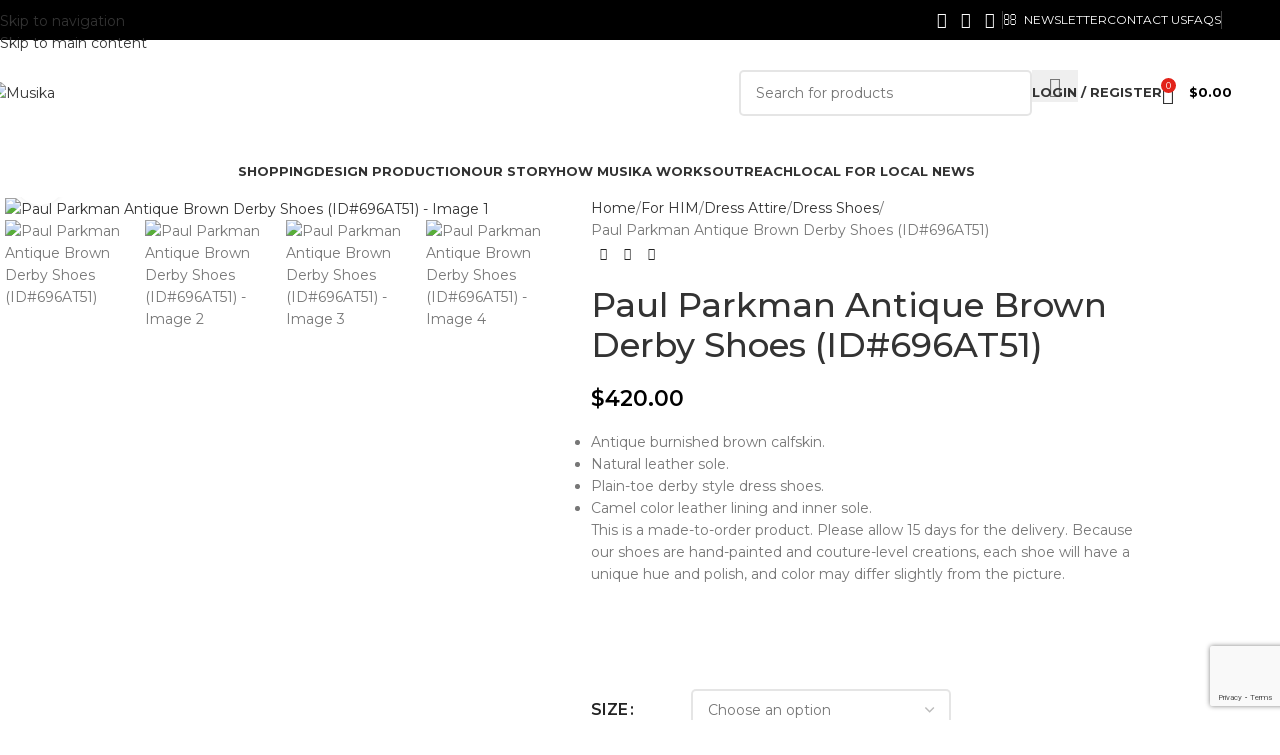

--- FILE ---
content_type: text/html; charset=UTF-8
request_url: https://www.rpsmusika.com/product/paul-parkman-antique-brown-derby-shoes-id696at51/
body_size: 111147
content:
<!DOCTYPE html>
<html lang="en-US">
<head>
	<meta charset="UTF-8">
	<link rel="profile" href="https://gmpg.org/xfn/11">
	<link rel="pingback" href="https://www.rpsmusika.com/xmlrpc.php">

	<script data-cfasync="false" data-no-defer="1" data-no-minify="1" data-no-optimize="1">var ewww_webp_supported=!1;function check_webp_feature(A,e){var w;e=void 0!==e?e:function(){},ewww_webp_supported?e(ewww_webp_supported):((w=new Image).onload=function(){ewww_webp_supported=0<w.width&&0<w.height,e&&e(ewww_webp_supported)},w.onerror=function(){e&&e(!1)},w.src="data:image/webp;base64,"+{alpha:"UklGRkoAAABXRUJQVlA4WAoAAAAQAAAAAAAAAAAAQUxQSAwAAAARBxAR/Q9ERP8DAABWUDggGAAAABQBAJ0BKgEAAQAAAP4AAA3AAP7mtQAAAA=="}[A])}check_webp_feature("alpha");</script><script data-cfasync="false" data-no-defer="1" data-no-minify="1" data-no-optimize="1">var Arrive=function(c,w){"use strict";if(c.MutationObserver&&"undefined"!=typeof HTMLElement){var r,a=0,u=(r=HTMLElement.prototype.matches||HTMLElement.prototype.webkitMatchesSelector||HTMLElement.prototype.mozMatchesSelector||HTMLElement.prototype.msMatchesSelector,{matchesSelector:function(e,t){return e instanceof HTMLElement&&r.call(e,t)},addMethod:function(e,t,r){var a=e[t];e[t]=function(){return r.length==arguments.length?r.apply(this,arguments):"function"==typeof a?a.apply(this,arguments):void 0}},callCallbacks:function(e,t){t&&t.options.onceOnly&&1==t.firedElems.length&&(e=[e[0]]);for(var r,a=0;r=e[a];a++)r&&r.callback&&r.callback.call(r.elem,r.elem);t&&t.options.onceOnly&&1==t.firedElems.length&&t.me.unbindEventWithSelectorAndCallback.call(t.target,t.selector,t.callback)},checkChildNodesRecursively:function(e,t,r,a){for(var i,n=0;i=e[n];n++)r(i,t,a)&&a.push({callback:t.callback,elem:i}),0<i.childNodes.length&&u.checkChildNodesRecursively(i.childNodes,t,r,a)},mergeArrays:function(e,t){var r,a={};for(r in e)e.hasOwnProperty(r)&&(a[r]=e[r]);for(r in t)t.hasOwnProperty(r)&&(a[r]=t[r]);return a},toElementsArray:function(e){return e=void 0!==e&&("number"!=typeof e.length||e===c)?[e]:e}}),e=(l.prototype.addEvent=function(e,t,r,a){a={target:e,selector:t,options:r,callback:a,firedElems:[]};return this._beforeAdding&&this._beforeAdding(a),this._eventsBucket.push(a),a},l.prototype.removeEvent=function(e){for(var t,r=this._eventsBucket.length-1;t=this._eventsBucket[r];r--)e(t)&&(this._beforeRemoving&&this._beforeRemoving(t),(t=this._eventsBucket.splice(r,1))&&t.length&&(t[0].callback=null))},l.prototype.beforeAdding=function(e){this._beforeAdding=e},l.prototype.beforeRemoving=function(e){this._beforeRemoving=e},l),t=function(i,n){var o=new e,l=this,s={fireOnAttributesModification:!1};return o.beforeAdding(function(t){var e=t.target;e!==c.document&&e!==c||(e=document.getElementsByTagName("html")[0]);var r=new MutationObserver(function(e){n.call(this,e,t)}),a=i(t.options);r.observe(e,a),t.observer=r,t.me=l}),o.beforeRemoving(function(e){e.observer.disconnect()}),this.bindEvent=function(e,t,r){t=u.mergeArrays(s,t);for(var a=u.toElementsArray(this),i=0;i<a.length;i++)o.addEvent(a[i],e,t,r)},this.unbindEvent=function(){var r=u.toElementsArray(this);o.removeEvent(function(e){for(var t=0;t<r.length;t++)if(this===w||e.target===r[t])return!0;return!1})},this.unbindEventWithSelectorOrCallback=function(r){var a=u.toElementsArray(this),i=r,e="function"==typeof r?function(e){for(var t=0;t<a.length;t++)if((this===w||e.target===a[t])&&e.callback===i)return!0;return!1}:function(e){for(var t=0;t<a.length;t++)if((this===w||e.target===a[t])&&e.selector===r)return!0;return!1};o.removeEvent(e)},this.unbindEventWithSelectorAndCallback=function(r,a){var i=u.toElementsArray(this);o.removeEvent(function(e){for(var t=0;t<i.length;t++)if((this===w||e.target===i[t])&&e.selector===r&&e.callback===a)return!0;return!1})},this},i=new function(){var s={fireOnAttributesModification:!1,onceOnly:!1,existing:!1};function n(e,t,r){return!(!u.matchesSelector(e,t.selector)||(e._id===w&&(e._id=a++),-1!=t.firedElems.indexOf(e._id)))&&(t.firedElems.push(e._id),!0)}var c=(i=new t(function(e){var t={attributes:!1,childList:!0,subtree:!0};return e.fireOnAttributesModification&&(t.attributes=!0),t},function(e,i){e.forEach(function(e){var t=e.addedNodes,r=e.target,a=[];null!==t&&0<t.length?u.checkChildNodesRecursively(t,i,n,a):"attributes"===e.type&&n(r,i)&&a.push({callback:i.callback,elem:r}),u.callCallbacks(a,i)})})).bindEvent;return i.bindEvent=function(e,t,r){t=void 0===r?(r=t,s):u.mergeArrays(s,t);var a=u.toElementsArray(this);if(t.existing){for(var i=[],n=0;n<a.length;n++)for(var o=a[n].querySelectorAll(e),l=0;l<o.length;l++)i.push({callback:r,elem:o[l]});if(t.onceOnly&&i.length)return r.call(i[0].elem,i[0].elem);setTimeout(u.callCallbacks,1,i)}c.call(this,e,t,r)},i},o=new function(){var a={};function i(e,t){return u.matchesSelector(e,t.selector)}var n=(o=new t(function(){return{childList:!0,subtree:!0}},function(e,r){e.forEach(function(e){var t=e.removedNodes,e=[];null!==t&&0<t.length&&u.checkChildNodesRecursively(t,r,i,e),u.callCallbacks(e,r)})})).bindEvent;return o.bindEvent=function(e,t,r){t=void 0===r?(r=t,a):u.mergeArrays(a,t),n.call(this,e,t,r)},o};d(HTMLElement.prototype),d(NodeList.prototype),d(HTMLCollection.prototype),d(HTMLDocument.prototype),d(Window.prototype);var n={};return s(i,n,"unbindAllArrive"),s(o,n,"unbindAllLeave"),n}function l(){this._eventsBucket=[],this._beforeAdding=null,this._beforeRemoving=null}function s(e,t,r){u.addMethod(t,r,e.unbindEvent),u.addMethod(t,r,e.unbindEventWithSelectorOrCallback),u.addMethod(t,r,e.unbindEventWithSelectorAndCallback)}function d(e){e.arrive=i.bindEvent,s(i,e,"unbindArrive"),e.leave=o.bindEvent,s(o,e,"unbindLeave")}}(window,void 0),ewww_webp_supported=!1;function check_webp_feature(e,t){var r;ewww_webp_supported?t(ewww_webp_supported):((r=new Image).onload=function(){ewww_webp_supported=0<r.width&&0<r.height,t(ewww_webp_supported)},r.onerror=function(){t(!1)},r.src="data:image/webp;base64,"+{alpha:"UklGRkoAAABXRUJQVlA4WAoAAAAQAAAAAAAAAAAAQUxQSAwAAAARBxAR/Q9ERP8DAABWUDggGAAAABQBAJ0BKgEAAQAAAP4AAA3AAP7mtQAAAA==",animation:"UklGRlIAAABXRUJQVlA4WAoAAAASAAAAAAAAAAAAQU5JTQYAAAD/////AABBTk1GJgAAAAAAAAAAAAAAAAAAAGQAAABWUDhMDQAAAC8AAAAQBxAREYiI/gcA"}[e])}function ewwwLoadImages(e){if(e){for(var t=document.querySelectorAll(".batch-image img, .image-wrapper a, .ngg-pro-masonry-item a, .ngg-galleria-offscreen-seo-wrapper a"),r=0,a=t.length;r<a;r++)ewwwAttr(t[r],"data-src",t[r].getAttribute("data-webp")),ewwwAttr(t[r],"data-thumbnail",t[r].getAttribute("data-webp-thumbnail"));for(var i=document.querySelectorAll("div.woocommerce-product-gallery__image"),r=0,a=i.length;r<a;r++)ewwwAttr(i[r],"data-thumb",i[r].getAttribute("data-webp-thumb"))}for(var n=document.querySelectorAll("video"),r=0,a=n.length;r<a;r++)ewwwAttr(n[r],"poster",e?n[r].getAttribute("data-poster-webp"):n[r].getAttribute("data-poster-image"));for(var o,l=document.querySelectorAll("img.ewww_webp_lazy_load"),r=0,a=l.length;r<a;r++)e&&(ewwwAttr(l[r],"data-lazy-srcset",l[r].getAttribute("data-lazy-srcset-webp")),ewwwAttr(l[r],"data-srcset",l[r].getAttribute("data-srcset-webp")),ewwwAttr(l[r],"data-lazy-src",l[r].getAttribute("data-lazy-src-webp")),ewwwAttr(l[r],"data-src",l[r].getAttribute("data-src-webp")),ewwwAttr(l[r],"data-orig-file",l[r].getAttribute("data-webp-orig-file")),ewwwAttr(l[r],"data-medium-file",l[r].getAttribute("data-webp-medium-file")),ewwwAttr(l[r],"data-large-file",l[r].getAttribute("data-webp-large-file")),null!=(o=l[r].getAttribute("srcset"))&&!1!==o&&o.includes("R0lGOD")&&ewwwAttr(l[r],"src",l[r].getAttribute("data-lazy-src-webp"))),l[r].className=l[r].className.replace(/\bewww_webp_lazy_load\b/,"");for(var s=document.querySelectorAll(".ewww_webp"),r=0,a=s.length;r<a;r++)e?(ewwwAttr(s[r],"srcset",s[r].getAttribute("data-srcset-webp")),ewwwAttr(s[r],"src",s[r].getAttribute("data-src-webp")),ewwwAttr(s[r],"data-orig-file",s[r].getAttribute("data-webp-orig-file")),ewwwAttr(s[r],"data-medium-file",s[r].getAttribute("data-webp-medium-file")),ewwwAttr(s[r],"data-large-file",s[r].getAttribute("data-webp-large-file")),ewwwAttr(s[r],"data-large_image",s[r].getAttribute("data-webp-large_image")),ewwwAttr(s[r],"data-src",s[r].getAttribute("data-webp-src"))):(ewwwAttr(s[r],"srcset",s[r].getAttribute("data-srcset-img")),ewwwAttr(s[r],"src",s[r].getAttribute("data-src-img"))),s[r].className=s[r].className.replace(/\bewww_webp\b/,"ewww_webp_loaded");window.jQuery&&jQuery.fn.isotope&&jQuery.fn.imagesLoaded&&(jQuery(".fusion-posts-container-infinite").imagesLoaded(function(){jQuery(".fusion-posts-container-infinite").hasClass("isotope")&&jQuery(".fusion-posts-container-infinite").isotope()}),jQuery(".fusion-portfolio:not(.fusion-recent-works) .fusion-portfolio-wrapper").imagesLoaded(function(){jQuery(".fusion-portfolio:not(.fusion-recent-works) .fusion-portfolio-wrapper").isotope()}))}function ewwwWebPInit(e){ewwwLoadImages(e),ewwwNggLoadGalleries(e),document.arrive(".ewww_webp",function(){ewwwLoadImages(e)}),document.arrive(".ewww_webp_lazy_load",function(){ewwwLoadImages(e)}),document.arrive("videos",function(){ewwwLoadImages(e)}),"loading"==document.readyState?document.addEventListener("DOMContentLoaded",ewwwJSONParserInit):("undefined"!=typeof galleries&&ewwwNggParseGalleries(e),ewwwWooParseVariations(e))}function ewwwAttr(e,t,r){null!=r&&!1!==r&&e.setAttribute(t,r)}function ewwwJSONParserInit(){"undefined"!=typeof galleries&&check_webp_feature("alpha",ewwwNggParseGalleries),check_webp_feature("alpha",ewwwWooParseVariations)}function ewwwWooParseVariations(e){if(e)for(var t=document.querySelectorAll("form.variations_form"),r=0,a=t.length;r<a;r++){var i=t[r].getAttribute("data-product_variations"),n=!1;try{for(var o in i=JSON.parse(i))void 0!==i[o]&&void 0!==i[o].image&&(void 0!==i[o].image.src_webp&&(i[o].image.src=i[o].image.src_webp,n=!0),void 0!==i[o].image.srcset_webp&&(i[o].image.srcset=i[o].image.srcset_webp,n=!0),void 0!==i[o].image.full_src_webp&&(i[o].image.full_src=i[o].image.full_src_webp,n=!0),void 0!==i[o].image.gallery_thumbnail_src_webp&&(i[o].image.gallery_thumbnail_src=i[o].image.gallery_thumbnail_src_webp,n=!0),void 0!==i[o].image.thumb_src_webp&&(i[o].image.thumb_src=i[o].image.thumb_src_webp,n=!0));n&&ewwwAttr(t[r],"data-product_variations",JSON.stringify(i))}catch(e){}}}function ewwwNggParseGalleries(e){if(e)for(var t in galleries){var r=galleries[t];galleries[t].images_list=ewwwNggParseImageList(r.images_list)}}function ewwwNggLoadGalleries(e){e&&document.addEventListener("ngg.galleria.themeadded",function(e,t){window.ngg_galleria._create_backup=window.ngg_galleria.create,window.ngg_galleria.create=function(e,t){var r=$(e).data("id");return galleries["gallery_"+r].images_list=ewwwNggParseImageList(galleries["gallery_"+r].images_list),window.ngg_galleria._create_backup(e,t)}})}function ewwwNggParseImageList(e){for(var t in e){var r=e[t];if(void 0!==r["image-webp"]&&(e[t].image=r["image-webp"],delete e[t]["image-webp"]),void 0!==r["thumb-webp"]&&(e[t].thumb=r["thumb-webp"],delete e[t]["thumb-webp"]),void 0!==r.full_image_webp&&(e[t].full_image=r.full_image_webp,delete e[t].full_image_webp),void 0!==r.srcsets)for(var a in r.srcsets)nggSrcset=r.srcsets[a],void 0!==r.srcsets[a+"-webp"]&&(e[t].srcsets[a]=r.srcsets[a+"-webp"],delete e[t].srcsets[a+"-webp"]);if(void 0!==r.full_srcsets)for(var i in r.full_srcsets)nggFSrcset=r.full_srcsets[i],void 0!==r.full_srcsets[i+"-webp"]&&(e[t].full_srcsets[i]=r.full_srcsets[i+"-webp"],delete e[t].full_srcsets[i+"-webp"])}return e}check_webp_feature("alpha",ewwwWebPInit);</script><title>Paul Parkman Antique Brown Derby Shoes (ID#696AT51) &#8211; Musika</title>
<meta name='robots' content='max-image-preview:large' />
<link rel='dns-prefetch' href='//cdnjs.cloudflare.com' />
<link rel='dns-prefetch' href='//connect.livechatinc.com' />
<link rel='dns-prefetch' href='//www.google.com' />
<link rel='dns-prefetch' href='//fonts.googleapis.com' />
<link rel="alternate" type="application/rss+xml" title="Musika &raquo; Feed" href="https://www.rpsmusika.com/feed/" />
<link rel="alternate" type="application/rss+xml" title="Musika &raquo; Comments Feed" href="https://www.rpsmusika.com/comments/feed/" />
<link rel="alternate" type="application/rss+xml" title="Musika &raquo; Paul Parkman Antique Brown Derby Shoes (ID#696AT51) Comments Feed" href="https://www.rpsmusika.com/product/paul-parkman-antique-brown-derby-shoes-id696at51/feed/" />
<link rel="alternate" title="oEmbed (JSON)" type="application/json+oembed" href="https://www.rpsmusika.com/wp-json/oembed/1.0/embed?url=https%3A%2F%2Fwww.rpsmusika.com%2Fproduct%2Fpaul-parkman-antique-brown-derby-shoes-id696at51%2F" />
<link rel="alternate" title="oEmbed (XML)" type="text/xml+oembed" href="https://www.rpsmusika.com/wp-json/oembed/1.0/embed?url=https%3A%2F%2Fwww.rpsmusika.com%2Fproduct%2Fpaul-parkman-antique-brown-derby-shoes-id696at51%2F&#038;format=xml" />
<style id='wp-img-auto-sizes-contain-inline-css' type='text/css'>
img:is([sizes=auto i],[sizes^="auto," i]){contain-intrinsic-size:3000px 1500px}
/*# sourceURL=wp-img-auto-sizes-contain-inline-css */
</style>
<link rel='stylesheet' id='dashicons-css' href='https://www.rpsmusika.com/wp-includes/css/dashicons.min.css?ver=6.9' type='text/css' media='all' />

<link rel='stylesheet' id='pwgc-wc-blocks-style-css' href='https://www.rpsmusika.com/wp-content/plugins/pw-woocommerce-gift-cards/assets/css/blocks.css?ver=2.25' type='text/css' media='all' />
<link rel='stylesheet' id='hpy_pers_styles-css' href='https://www.rpsmusika.com/wp-content/plugins/hpy-sg-product-personalisation/dist/css/public.css?ver=1574486870' type='text/css' media='all' />
<link rel='stylesheet' id='hpy_pers_cropper_styles-css' href='https://cdnjs.cloudflare.com/ajax/libs/cropperjs/1.1.1/cropper.min.css?ver=6.9' type='text/css' media='all' />
<style id='woocommerce-inline-inline-css' type='text/css'>
.woocommerce form .form-row .required { visibility: visible; }
/*# sourceURL=woocommerce-inline-inline-css */
</style>
<link rel='stylesheet' id='hostinger-reach-subscription-block-css' href='https://www.rpsmusika.com/wp-content/plugins/hostinger-reach/frontend/dist/blocks/subscription.css?ver=1765532972' type='text/css' media='all' />
<link rel='stylesheet' id='wpforo-widgets-css' href='https://www.rpsmusika.com/wp-content/plugins/wpforo/themes/2022/widgets.css?ver=2.4.13' type='text/css' media='all' />
<link rel='stylesheet' id='dokan-style-css' href='https://www.rpsmusika.com/wp-content/plugins/dokan-lite/assets/css/style.css?ver=1768965906' type='text/css' media='all' />
<link rel='stylesheet' id='dokan-modal-css' href='https://www.rpsmusika.com/wp-content/plugins/dokan-lite/assets/vendors/izimodal/iziModal.min.css?ver=1768965906' type='text/css' media='all' />
<link rel='stylesheet' id='dokan-fontawesome-css' href='https://www.rpsmusika.com/wp-content/plugins/dokan-lite/assets/vendors/font-awesome/css/font-awesome.min.css?ver=4.2.8' type='text/css' media='all' />
<link rel='stylesheet' id='dokan-select2-css-css' href='https://www.rpsmusika.com/wp-content/plugins/dokan-lite/assets/vendors/select2/select2.css?ver=4.2.8' type='text/css' media='all' />
<link rel='stylesheet' id='thwepof-public-style-css' href='https://www.rpsmusika.com/wp-content/plugins/woo-extra-product-options/public/assets/css/thwepof-public.min.css?ver=6.9' type='text/css' media='all' />
<link rel='stylesheet' id='jquery-ui-style-css' href='https://www.rpsmusika.com/wp-content/plugins/woo-extra-product-options/public/assets/css/jquery-ui/jquery-ui.css?ver=6.9' type='text/css' media='all' />
<link rel='stylesheet' id='jquery-timepicker-css' href='https://www.rpsmusika.com/wp-content/plugins/woo-extra-product-options/public/assets/js/timepicker/jquery.timepicker.css?ver=6.9' type='text/css' media='all' />
<link rel='stylesheet' id='tawcvs-frontend-css' href='https://www.rpsmusika.com/wp-content/plugins/variation-swatches-for-woocommerce/assets/css/frontend.css?ver=2.2.5' type='text/css' media='all' />
<link rel='stylesheet' id='wc_stripe_express_checkout_style-css' href='https://www.rpsmusika.com/wp-content/plugins/woocommerce-gateway-stripe/build/express-checkout.css?ver=f49792bd42ded7e3e1cb' type='text/css' media='all' />
<link rel='stylesheet' id='slick_slider_css-css' href='https://www.rpsmusika.com/wp-content/plugins/sw_woocommerce/css/slider.css?ver=6.9' type='text/css' media='all' />
<link rel='stylesheet' id='fontawesome_css-css' href='https://www.rpsmusika.com/wp-content/plugins/sw_woocommerce/css/font-awesome.min.css?ver=6.9' type='text/css' media='all' />
<link rel='stylesheet' id='wpforo-dynamic-style-css' href='https://www.rpsmusika.com/wp-content/uploads/wpforo/assets/colors.css?ver=2.4.13.a5584ad99baa1460b6084468f1b02934' type='text/css' media='all' />
<link rel='stylesheet' id='child-style-css' href='https://www.rpsmusika.com/wp-content/themes/woodmart-child/style.css?ver=8.3.7' type='text/css' media='all' />
<link rel='stylesheet' id='js_composer_front-css' href='https://www.rpsmusika.com/wp-content/plugins/js_composer/assets/css/js_composer.min.css?ver=8.6.1' type='text/css' media='all' />
<link rel='stylesheet' id='wd-style-base-css' href='https://www.rpsmusika.com/wp-content/themes/woodmart/css/parts/base.min.css?ver=8.3.7' type='text/css' media='all' />
<link rel='stylesheet' id='wd-helpers-wpb-elem-css' href='https://www.rpsmusika.com/wp-content/themes/woodmart/css/parts/helpers-wpb-elem.min.css?ver=8.3.7' type='text/css' media='all' />
<link rel='stylesheet' id='wd-woo-dokan-vend-css' href='https://www.rpsmusika.com/wp-content/themes/woodmart/css/parts/int-woo-dokan-vend.min.css?ver=8.3.7' type='text/css' media='all' />
<link rel='stylesheet' id='wd-revolution-slider-css' href='https://www.rpsmusika.com/wp-content/themes/woodmart/css/parts/int-rev-slider.min.css?ver=8.3.7' type='text/css' media='all' />
<link rel='stylesheet' id='wd-woo-stripe-css' href='https://www.rpsmusika.com/wp-content/themes/woodmart/css/parts/int-woo-stripe.min.css?ver=8.3.7' type='text/css' media='all' />
<link rel='stylesheet' id='wd-wpbakery-base-css' href='https://www.rpsmusika.com/wp-content/themes/woodmart/css/parts/int-wpb-base.min.css?ver=8.3.7' type='text/css' media='all' />
<link rel='stylesheet' id='wd-wpbakery-base-deprecated-css' href='https://www.rpsmusika.com/wp-content/themes/woodmart/css/parts/int-wpb-base-deprecated.min.css?ver=8.3.7' type='text/css' media='all' />
<link rel='stylesheet' id='wd-woo-extra-prod-opt-css' href='https://www.rpsmusika.com/wp-content/themes/woodmart/css/parts/int-woo-extra-prod-opt.min.css?ver=8.3.7' type='text/css' media='all' />
<link rel='stylesheet' id='wd-notices-fixed-css' href='https://www.rpsmusika.com/wp-content/themes/woodmart/css/parts/woo-opt-sticky-notices-old.min.css?ver=8.3.7' type='text/css' media='all' />
<link rel='stylesheet' id='wd-woocommerce-base-css' href='https://www.rpsmusika.com/wp-content/themes/woodmart/css/parts/woocommerce-base.min.css?ver=8.3.7' type='text/css' media='all' />
<link rel='stylesheet' id='wd-mod-star-rating-css' href='https://www.rpsmusika.com/wp-content/themes/woodmart/css/parts/mod-star-rating.min.css?ver=8.3.7' type='text/css' media='all' />
<link rel='stylesheet' id='wd-woocommerce-block-notices-css' href='https://www.rpsmusika.com/wp-content/themes/woodmart/css/parts/woo-mod-block-notices.min.css?ver=8.3.7' type='text/css' media='all' />
<link rel='stylesheet' id='wd-woo-mod-quantity-css' href='https://www.rpsmusika.com/wp-content/themes/woodmart/css/parts/woo-mod-quantity.min.css?ver=8.3.7' type='text/css' media='all' />
<link rel='stylesheet' id='wd-woo-single-prod-el-base-css' href='https://www.rpsmusika.com/wp-content/themes/woodmart/css/parts/woo-single-prod-el-base.min.css?ver=8.3.7' type='text/css' media='all' />
<link rel='stylesheet' id='wd-woo-mod-stock-status-css' href='https://www.rpsmusika.com/wp-content/themes/woodmart/css/parts/woo-mod-stock-status.min.css?ver=8.3.7' type='text/css' media='all' />
<link rel='stylesheet' id='wd-woo-mod-shop-attributes-css' href='https://www.rpsmusika.com/wp-content/themes/woodmart/css/parts/woo-mod-shop-attributes.min.css?ver=8.3.7' type='text/css' media='all' />
<link rel='stylesheet' id='wd-wp-blocks-css' href='https://www.rpsmusika.com/wp-content/themes/woodmart/css/parts/wp-blocks.min.css?ver=8.3.7' type='text/css' media='all' />
<link rel='stylesheet' id='wd-header-base-css' href='https://www.rpsmusika.com/wp-content/themes/woodmart/css/parts/header-base.min.css?ver=8.3.7' type='text/css' media='all' />
<link rel='stylesheet' id='wd-mod-tools-css' href='https://www.rpsmusika.com/wp-content/themes/woodmart/css/parts/mod-tools.min.css?ver=8.3.7' type='text/css' media='all' />
<link rel='stylesheet' id='wd-header-elements-base-css' href='https://www.rpsmusika.com/wp-content/themes/woodmart/css/parts/header-el-base.min.css?ver=8.3.7' type='text/css' media='all' />
<link rel='stylesheet' id='wd-social-icons-css' href='https://www.rpsmusika.com/wp-content/themes/woodmart/css/parts/el-social-icons.min.css?ver=8.3.7' type='text/css' media='all' />
<link rel='stylesheet' id='wd-header-search-css' href='https://www.rpsmusika.com/wp-content/themes/woodmart/css/parts/header-el-search.min.css?ver=8.3.7' type='text/css' media='all' />
<link rel='stylesheet' id='wd-header-search-form-css' href='https://www.rpsmusika.com/wp-content/themes/woodmart/css/parts/header-el-search-form.min.css?ver=8.3.7' type='text/css' media='all' />
<link rel='stylesheet' id='wd-wd-search-form-css' href='https://www.rpsmusika.com/wp-content/themes/woodmart/css/parts/wd-search-form.min.css?ver=8.3.7' type='text/css' media='all' />
<link rel='stylesheet' id='wd-wd-search-results-css' href='https://www.rpsmusika.com/wp-content/themes/woodmart/css/parts/wd-search-results.min.css?ver=8.3.7' type='text/css' media='all' />
<link rel='stylesheet' id='wd-wd-search-dropdown-css' href='https://www.rpsmusika.com/wp-content/themes/woodmart/css/parts/wd-search-dropdown.min.css?ver=8.3.7' type='text/css' media='all' />
<link rel='stylesheet' id='wd-woo-mod-login-form-css' href='https://www.rpsmusika.com/wp-content/themes/woodmart/css/parts/woo-mod-login-form.min.css?ver=8.3.7' type='text/css' media='all' />
<link rel='stylesheet' id='wd-header-my-account-css' href='https://www.rpsmusika.com/wp-content/themes/woodmart/css/parts/header-el-my-account.min.css?ver=8.3.7' type='text/css' media='all' />
<link rel='stylesheet' id='wd-header-cart-side-css' href='https://www.rpsmusika.com/wp-content/themes/woodmart/css/parts/header-el-cart-side.min.css?ver=8.3.7' type='text/css' media='all' />
<link rel='stylesheet' id='wd-header-cart-css' href='https://www.rpsmusika.com/wp-content/themes/woodmart/css/parts/header-el-cart.min.css?ver=8.3.7' type='text/css' media='all' />
<link rel='stylesheet' id='wd-widget-shopping-cart-css' href='https://www.rpsmusika.com/wp-content/themes/woodmart/css/parts/woo-widget-shopping-cart.min.css?ver=8.3.7' type='text/css' media='all' />
<link rel='stylesheet' id='wd-widget-product-list-css' href='https://www.rpsmusika.com/wp-content/themes/woodmart/css/parts/woo-widget-product-list.min.css?ver=8.3.7' type='text/css' media='all' />
<link rel='stylesheet' id='wd-header-mobile-nav-dropdown-css' href='https://www.rpsmusika.com/wp-content/themes/woodmart/css/parts/header-el-mobile-nav-dropdown.min.css?ver=8.3.7' type='text/css' media='all' />
<link rel='stylesheet' id='wd-page-title-css' href='https://www.rpsmusika.com/wp-content/themes/woodmart/css/parts/page-title.min.css?ver=8.3.7' type='text/css' media='all' />
<link rel='stylesheet' id='wd-woo-single-prod-predefined-css' href='https://www.rpsmusika.com/wp-content/themes/woodmart/css/parts/woo-single-prod-predefined.min.css?ver=8.3.7' type='text/css' media='all' />
<link rel='stylesheet' id='wd-woo-single-prod-and-quick-view-predefined-css' href='https://www.rpsmusika.com/wp-content/themes/woodmart/css/parts/woo-single-prod-and-quick-view-predefined.min.css?ver=8.3.7' type='text/css' media='all' />
<link rel='stylesheet' id='wd-woo-single-prod-el-tabs-predefined-css' href='https://www.rpsmusika.com/wp-content/themes/woodmart/css/parts/woo-single-prod-el-tabs-predefined.min.css?ver=8.3.7' type='text/css' media='all' />
<link rel='stylesheet' id='wd-woo-single-prod-el-gallery-css' href='https://www.rpsmusika.com/wp-content/themes/woodmart/css/parts/woo-single-prod-el-gallery.min.css?ver=8.3.7' type='text/css' media='all' />
<link rel='stylesheet' id='wd-swiper-css' href='https://www.rpsmusika.com/wp-content/themes/woodmart/css/parts/lib-swiper.min.css?ver=8.3.7' type='text/css' media='all' />
<link rel='stylesheet' id='wd-swiper-arrows-css' href='https://www.rpsmusika.com/wp-content/themes/woodmart/css/parts/lib-swiper-arrows.min.css?ver=8.3.7' type='text/css' media='all' />
<link rel='stylesheet' id='wd-photoswipe-css' href='https://www.rpsmusika.com/wp-content/themes/woodmart/css/parts/lib-photoswipe.min.css?ver=8.3.7' type='text/css' media='all' />
<link rel='stylesheet' id='wd-woo-single-prod-el-navigation-css' href='https://www.rpsmusika.com/wp-content/themes/woodmart/css/parts/woo-single-prod-el-navigation.min.css?ver=8.3.7' type='text/css' media='all' />
<link rel='stylesheet' id='wd-woo-mod-variation-form-css' href='https://www.rpsmusika.com/wp-content/themes/woodmart/css/parts/woo-mod-variation-form.min.css?ver=8.3.7' type='text/css' media='all' />
<link rel='stylesheet' id='wd-woo-mod-swatches-base-css' href='https://www.rpsmusika.com/wp-content/themes/woodmart/css/parts/woo-mod-swatches-base.min.css?ver=8.3.7' type='text/css' media='all' />
<link rel='stylesheet' id='wd-woo-mod-variation-form-single-css' href='https://www.rpsmusika.com/wp-content/themes/woodmart/css/parts/woo-mod-variation-form-single.min.css?ver=8.3.7' type='text/css' media='all' />
<link rel='stylesheet' id='wd-tabs-css' href='https://www.rpsmusika.com/wp-content/themes/woodmart/css/parts/el-tabs.min.css?ver=8.3.7' type='text/css' media='all' />
<link rel='stylesheet' id='wd-woo-single-prod-el-tabs-opt-layout-tabs-css' href='https://www.rpsmusika.com/wp-content/themes/woodmart/css/parts/woo-single-prod-el-tabs-opt-layout-tabs.min.css?ver=8.3.7' type='text/css' media='all' />
<link rel='stylesheet' id='wd-accordion-css' href='https://www.rpsmusika.com/wp-content/themes/woodmart/css/parts/el-accordion.min.css?ver=8.3.7' type='text/css' media='all' />
<link rel='stylesheet' id='wd-accordion-elem-wpb-css' href='https://www.rpsmusika.com/wp-content/themes/woodmart/css/parts/el-accordion-wpb-elem.min.css?ver=8.3.7' type='text/css' media='all' />
<link rel='stylesheet' id='wd-woo-single-prod-el-reviews-css' href='https://www.rpsmusika.com/wp-content/themes/woodmart/css/parts/woo-single-prod-el-reviews.min.css?ver=8.3.7' type='text/css' media='all' />
<link rel='stylesheet' id='wd-woo-single-prod-el-reviews-style-1-css' href='https://www.rpsmusika.com/wp-content/themes/woodmart/css/parts/woo-single-prod-el-reviews-style-1.min.css?ver=8.3.7' type='text/css' media='all' />
<link rel='stylesheet' id='wd-post-types-mod-comments-css' href='https://www.rpsmusika.com/wp-content/themes/woodmart/css/parts/post-types-mod-comments.min.css?ver=8.3.7' type='text/css' media='all' />
<link rel='stylesheet' id='wd-product-loop-css' href='https://www.rpsmusika.com/wp-content/themes/woodmart/css/parts/woo-product-loop.min.css?ver=8.3.7' type='text/css' media='all' />
<link rel='stylesheet' id='wd-product-loop-base-css' href='https://www.rpsmusika.com/wp-content/themes/woodmart/css/parts/woo-product-loop-base.min.css?ver=8.3.7' type='text/css' media='all' />
<link rel='stylesheet' id='wd-woo-mod-add-btn-replace-css' href='https://www.rpsmusika.com/wp-content/themes/woodmart/css/parts/woo-mod-add-btn-replace.min.css?ver=8.3.7' type='text/css' media='all' />
<link rel='stylesheet' id='wd-mod-more-description-css' href='https://www.rpsmusika.com/wp-content/themes/woodmart/css/parts/mod-more-description.min.css?ver=8.3.7' type='text/css' media='all' />
<link rel='stylesheet' id='wd-categories-loop-replace-title-css' href='https://www.rpsmusika.com/wp-content/themes/woodmart/css/parts/woo-categories-loop-replace-title-old.min.css?ver=8.3.7' type='text/css' media='all' />
<link rel='stylesheet' id='wd-woo-categories-loop-css' href='https://www.rpsmusika.com/wp-content/themes/woodmart/css/parts/woo-categories-loop.min.css?ver=8.3.7' type='text/css' media='all' />
<link rel='stylesheet' id='wd-categories-loop-css' href='https://www.rpsmusika.com/wp-content/themes/woodmart/css/parts/woo-categories-loop-old.min.css?ver=8.3.7' type='text/css' media='all' />
<link rel='stylesheet' id='wd-sticky-loader-css' href='https://www.rpsmusika.com/wp-content/themes/woodmart/css/parts/mod-sticky-loader.min.css?ver=8.3.7' type='text/css' media='all' />
<link rel='stylesheet' id='wd-mfp-popup-css' href='https://www.rpsmusika.com/wp-content/themes/woodmart/css/parts/lib-magnific-popup.min.css?ver=8.3.7' type='text/css' media='all' />
<link rel='stylesheet' id='wd-mod-animations-transform-css' href='https://www.rpsmusika.com/wp-content/themes/woodmart/css/parts/mod-animations-transform.min.css?ver=8.3.7' type='text/css' media='all' />
<link rel='stylesheet' id='wd-mod-transform-css' href='https://www.rpsmusika.com/wp-content/themes/woodmart/css/parts/mod-transform.min.css?ver=8.3.7' type='text/css' media='all' />
<link rel='stylesheet' id='wd-swiper-pagin-css' href='https://www.rpsmusika.com/wp-content/themes/woodmart/css/parts/lib-swiper-pagin.min.css?ver=8.3.7' type='text/css' media='all' />
<link rel='stylesheet' id='wd-el-menu-css' href='https://www.rpsmusika.com/wp-content/themes/woodmart/css/parts/el-menu.min.css?ver=8.3.7' type='text/css' media='all' />
<link rel='stylesheet' id='wd-mod-nav-vertical-css' href='https://www.rpsmusika.com/wp-content/themes/woodmart/css/parts/mod-nav-vertical.min.css?ver=8.3.7' type='text/css' media='all' />
<link rel='stylesheet' id='wd-el-menu-wpb-elem-css' href='https://www.rpsmusika.com/wp-content/themes/woodmart/css/parts/el-menu-wpb-elem.min.css?ver=8.3.7' type='text/css' media='all' />
<link rel='stylesheet' id='wd-scroll-top-css' href='https://www.rpsmusika.com/wp-content/themes/woodmart/css/parts/opt-scrolltotop.min.css?ver=8.3.7' type='text/css' media='all' />
<link rel='stylesheet' id='wd-mod-animations-keyframes-css' href='https://www.rpsmusika.com/wp-content/themes/woodmart/css/parts/int-wbp-el-animations.min.css?ver=8.3.7' type='text/css' media='all' />
<link rel='stylesheet' id='wd-section-title-css' href='https://www.rpsmusika.com/wp-content/themes/woodmart/css/parts/el-section-title.min.css?ver=8.3.7' type='text/css' media='all' />
<link rel='stylesheet' id='wd-mod-highlighted-text-css' href='https://www.rpsmusika.com/wp-content/themes/woodmart/css/parts/mod-highlighted-text.min.css?ver=8.3.7' type='text/css' media='all' />
<link rel='stylesheet' id='wd-header-my-account-sidebar-css' href='https://www.rpsmusika.com/wp-content/themes/woodmart/css/parts/header-el-my-account-sidebar.min.css?ver=8.3.7' type='text/css' media='all' />
<link rel='stylesheet' id='xts-google-fonts-css' href='https://fonts.googleapis.com/css?family=Montserrat%3A400%2C600%2C500%2C700&#038;ver=8.3.7' type='text/css' media='all' />
<script type="text/javascript" src="https://www.rpsmusika.com/wp-includes/js/jquery/jquery.min.js?ver=3.7.1" id="jquery-core-js"></script>
<script type="text/javascript" src="https://www.rpsmusika.com/wp-includes/js/jquery/jquery-migrate.min.js?ver=3.4.1" id="jquery-migrate-js"></script>
<script type="text/javascript" src="https://www.rpsmusika.com/wp-includes/js/dist/hooks.min.js?ver=dd5603f07f9220ed27f1" id="wp-hooks-js"></script>
<script type="text/javascript" src="https://www.rpsmusika.com/wp-includes/js/dist/i18n.min.js?ver=c26c3dc7bed366793375" id="wp-i18n-js"></script>
<script type="text/javascript" id="wp-i18n-js-after">
/* <![CDATA[ */
wp.i18n.setLocaleData( { 'text direction\u0004ltr': [ 'ltr' ] } );
//# sourceURL=wp-i18n-js-after
/* ]]> */
</script>
<script type="text/javascript" src="https://www.rpsmusika.com/wp-content/plugins/dokan-lite/assets/vendors/izimodal/iziModal.min.js?ver=4.2.8" id="dokan-modal-js"></script>
<script type="text/javascript" src="https://www.rpsmusika.com/wp-content/plugins/dokan-lite/assets/vendors/sweetalert2/sweetalert2.all.min.js?ver=1768965906" id="dokan-sweetalert2-js"></script>
<script type="text/javascript" src="https://www.rpsmusika.com/wp-includes/js/dist/vendor/moment.min.js?ver=2.30.1" id="moment-js"></script>
<script type="text/javascript" id="moment-js-after">
/* <![CDATA[ */
moment.updateLocale( 'en_US', {"months":["January","February","March","April","May","June","July","August","September","October","November","December"],"monthsShort":["Jan","Feb","Mar","Apr","May","Jun","Jul","Aug","Sep","Oct","Nov","Dec"],"weekdays":["Sunday","Monday","Tuesday","Wednesday","Thursday","Friday","Saturday"],"weekdaysShort":["Sun","Mon","Tue","Wed","Thu","Fri","Sat"],"week":{"dow":1},"longDateFormat":{"LT":"g:i a","LTS":null,"L":null,"LL":"F j, Y","LLL":"F j, Y g:i a","LLLL":null}} );
//# sourceURL=moment-js-after
/* ]]> */
</script>
<script type="text/javascript" id="dokan-util-helper-js-extra">
/* <![CDATA[ */
var dokan_helper = {"i18n_date_format":"F j, Y","i18n_time_format":"g:i a","week_starts_day":"1","reverse_withdrawal":{"enabled":false},"timepicker_locale":{"am":"am","pm":"pm","AM":"AM","PM":"PM","hr":"hr","hrs":"hrs","mins":"mins"},"daterange_picker_local":{"toLabel":"To","firstDay":1,"fromLabel":"From","separator":" - ","weekLabel":"W","applyLabel":"Apply","cancelLabel":"Clear","customRangeLabel":"Custom","daysOfWeek":["Su","Mo","Tu","We","Th","Fr","Sa"],"monthNames":["January","February","March","April","May","June","July","August","September","October","November","December"]},"sweetalert_local":{"cancelButtonText":"Cancel","closeButtonText":"Close","confirmButtonText":"OK","denyButtonText":"No","closeButtonAriaLabel":"Close this dialog"}};
var dokan = {"ajaxurl":"https://www.rpsmusika.com/wp-admin/admin-ajax.php","nonce":"cd1314413d","order_nonce":"1c5fae8504","product_edit_nonce":"a1c08b7240","ajax_loader":"https://www.rpsmusika.com/wp-content/plugins/dokan-lite/assets/images/ajax-loader.gif","seller":{"available":"Available","notAvailable":"Not Available"},"delete_confirm":"Are you sure?","wrong_message":"Something went wrong. Please try again.","vendor_percentage":"","commission_type":"","rounding_precision":"6","mon_decimal_point":".","currency_format_num_decimals":"2","currency_format_symbol":"$","currency_format_decimal_sep":".","currency_format_thousand_sep":",","currency_format":"%s%v","round_at_subtotal":"no","product_types":{"simple":"Simple","variable":"Variable","external":"External/Affiliate product","grouped":"Group Product"},"loading_img":"https://www.rpsmusika.com/wp-content/plugins/dokan-lite/assets/images/loading.gif","store_product_search_nonce":"85027770c7","i18n_download_permission":"Are you sure you want to revoke access to this download?","i18n_download_access":"Could not grant access - the user may already have permission for this file or billing email is not set. Ensure the billing email is set, and the order has been saved.","maximum_tags_select_length":"-1","modal_header_color":"var(--dokan-button-background-color, #7047EB)","i18n_location_name":"Please provide a location name!","i18n_location_state":"Please provide","i18n_country_name":"Please provide a country!","i18n_invalid":"Failed! Somthing went wrong","i18n_chat_message":"Facebook SDK is not found, or blocked by the browser. Can not initialize the chat.","i18n_sms_code":"Insert SMS code","i18n_gravater":"Upload a Photo","i18n_phone_number":"Insert Phone No.","dokan_pro_i18n":{"dokan":{"domain":"dokan","locale_data":{"dokan":{"":{"domain":"dokan","lang":"en_US"}}}}},"i18n_choose_featured_img":"Upload featured image","i18n_choose_file":"Choose a file","i18n_choose_gallery":"Add Images to Product Gallery","i18n_choose_featured_img_btn_text":"Set featured image","i18n_choose_file_btn_text":"Insert file URL","i18n_choose_gallery_btn_text":"Add to gallery","duplicates_attribute_messg":"Sorry, this attribute option already exists, Try a different one.","variation_unset_warning":"Warning! This product will not have any variations if this option is not checked.","new_attribute_prompt":"Enter a name for the new attribute term:","remove_attribute":"Remove this attribute?","dokan_placeholder_img_src":"https://www.rpsmusika.com/wp-content/uploads/woocommerce-placeholder-350x350.png","add_variation_nonce":"636c55a9c5","link_variation_nonce":"9b8059a71d","delete_variations_nonce":"9b5a1bf00c","load_variations_nonce":"3bd37c5a1f","save_variations_nonce":"d1baba9f06","bulk_edit_variations_nonce":"98df6058fa","i18n_link_all_variations":"Are you sure you want to link all variations? This will create a new variation for each and every possible combination of variation attributes (max 50 per run).","i18n_enter_a_value":"Enter a value","i18n_enter_menu_order":"Variation menu order (determines position in the list of variations)","i18n_enter_a_value_fixed_or_percent":"Enter a value (fixed or %)","i18n_delete_all_variations":"Are you sure you want to delete all variations? This cannot be undone.","i18n_last_warning":"Last warning, are you sure?","i18n_choose_image":"Choose an image","i18n_set_image":"Set variation image","i18n_variation_added":"variation added","i18n_variations_added":"variations added","i18n_no_variations_added":"No variations added","i18n_remove_variation":"Are you sure you want to remove this variation?","i18n_scheduled_sale_start":"Sale start date (YYYY-MM-DD format or leave blank)","i18n_scheduled_sale_end":"Sale end date (YYYY-MM-DD format or leave blank)","i18n_edited_variations":"Save changes before changing page?","i18n_variation_count_single":"%qty% variation","i18n_variation_count_plural":"%qty% variations","i18n_no_result_found":"No Result Found","i18n_sales_price_error":"Please insert value less than the regular price!","i18n_decimal_error":"Please enter with one decimal point (.) without thousand separators.","i18n_mon_decimal_error":"Please enter with one monetary decimal point (.) without thousand separators and currency symbols.","i18n_country_iso_error":"Please enter in country code with two capital letters.","i18n_sale_less_than_regular_error":"Please enter in a value less than the regular price.","i18n_delete_product_notice":"This product has produced sales and may be linked to existing orders. Are you sure you want to delete it?","i18n_remove_personal_data_notice":"This action cannot be reversed. Are you sure you wish to erase personal data from the selected orders?","decimal_point":".","variations_per_page":"10","store_banner_dimension":{"width":625,"height":300,"flex-width":true,"flex-height":true},"selectAndCrop":"Select and Crop","chooseImage":"Choose Image","product_title_required":"Product title is required","product_category_required":"Product category is required","product_created_response":"Product created successfully","search_products_nonce":"1e53c11881","search_products_tags_nonce":"98ff657b8d","search_products_brands_nonce":"aa995e6cdf","search_customer_nonce":"4a85fc76f6","i18n_matches_1":"One result is available, press enter to select it.","i18n_matches_n":"%qty% results are available, use up and down arrow keys to navigate.","i18n_no_matches":"No matches found","i18n_ajax_error":"Loading failed","i18n_input_too_short_1":"Please enter 1 or more characters","i18n_input_too_short_n":"Please enter %qty% or more characters","i18n_input_too_long_1":"Please delete 1 character","i18n_input_too_long_n":"Please delete %qty% characters","i18n_selection_too_long_1":"You can only select 1 item","i18n_selection_too_long_n":"You can only select %qty% items","i18n_load_more":"Loading more results\u2026","i18n_searching":"Searching\u2026","i18n_calculating":"Calculating","i18n_ok_text":"OK","i18n_cancel_text":"Cancel","i18n_attribute_label":"Attribute Name","i18n_date_format":"F j, Y","dokan_banner_added_alert_msg":"Are you sure? You have uploaded banner but didn't click the Update Settings button!","update_settings":"Update Settings","search_downloadable_products_nonce":"92fac75c61","search_downloadable_products_placeholder":"Please enter 3 or more characters","product_vendors_can_create_tags":"on","product_inline_edit_nonce":"d7977d0e4c","is_vendor_enabled":"","not_enable_message":"Error! Your account is not enabled for selling, please contact the admin","all_categories":"All Categories","rest":{"root":"https://www.rpsmusika.com/wp-json/","nonce":"5a4948cf39","version":"dokan/v1"},"api":null,"libs":[],"routeComponents":{"default":null},"routes":[],"urls":{"assetsUrl":"https://www.rpsmusika.com/wp-content/plugins/dokan-lite/assets","dashboardUrl":"https://www.rpsmusika.com/vendor-dashboard/?path=%2Fanalytics%2FOverview","storeUrl":""}};
//# sourceURL=dokan-util-helper-js-extra
/* ]]> */
</script>
<script type="text/javascript" src="https://www.rpsmusika.com/wp-content/plugins/dokan-lite/assets/js/helper.js?ver=1768965906" id="dokan-util-helper-js"></script>
<script type="text/javascript" src="//www.rpsmusika.com/wp-content/plugins/revslider/sr6/assets/js/rbtools.min.js?ver=6.7.29" async id="tp-tools-js"></script>
<script type="text/javascript" src="//www.rpsmusika.com/wp-content/plugins/revslider/sr6/assets/js/rs6.min.js?ver=6.7.35" async id="revmin-js"></script>
<script type="text/javascript" src="https://www.rpsmusika.com/wp-content/plugins/woocommerce/assets/js/jquery-blockui/jquery.blockUI.min.js?ver=2.7.0-wc.10.4.3" id="wc-jquery-blockui-js" data-wp-strategy="defer"></script>
<script type="text/javascript" id="wc-add-to-cart-js-extra">
/* <![CDATA[ */
var wc_add_to_cart_params = {"ajax_url":"/wp-admin/admin-ajax.php","wc_ajax_url":"/?wc-ajax=%%endpoint%%","i18n_view_cart":"View cart","cart_url":"https://www.rpsmusika.com/cart/","is_cart":"","cart_redirect_after_add":"no"};
//# sourceURL=wc-add-to-cart-js-extra
/* ]]> */
</script>
<script type="text/javascript" src="https://www.rpsmusika.com/wp-content/plugins/woocommerce/assets/js/frontend/add-to-cart.min.js?ver=10.4.3" id="wc-add-to-cart-js" data-wp-strategy="defer"></script>
<script type="text/javascript" src="https://www.rpsmusika.com/wp-content/plugins/woocommerce/assets/js/zoom/jquery.zoom.min.js?ver=1.7.21-wc.10.4.3" id="wc-zoom-js" defer="defer" data-wp-strategy="defer"></script>
<script type="text/javascript" id="wc-single-product-js-extra">
/* <![CDATA[ */
var wc_single_product_params = {"i18n_required_rating_text":"Please select a rating","i18n_rating_options":["1 of 5 stars","2 of 5 stars","3 of 5 stars","4 of 5 stars","5 of 5 stars"],"i18n_product_gallery_trigger_text":"View full-screen image gallery","review_rating_required":"yes","flexslider":{"rtl":false,"animation":"slide","smoothHeight":true,"directionNav":false,"controlNav":"thumbnails","slideshow":false,"animationSpeed":500,"animationLoop":false,"allowOneSlide":false},"zoom_enabled":"","zoom_options":[],"photoswipe_enabled":"","photoswipe_options":{"shareEl":false,"closeOnScroll":false,"history":false,"hideAnimationDuration":0,"showAnimationDuration":0},"flexslider_enabled":""};
//# sourceURL=wc-single-product-js-extra
/* ]]> */
</script>
<script type="text/javascript" src="https://www.rpsmusika.com/wp-content/plugins/woocommerce/assets/js/frontend/single-product.min.js?ver=10.4.3" id="wc-single-product-js" defer="defer" data-wp-strategy="defer"></script>
<script type="text/javascript" src="https://www.rpsmusika.com/wp-content/plugins/woocommerce/assets/js/js-cookie/js.cookie.min.js?ver=2.1.4-wc.10.4.3" id="wc-js-cookie-js" defer="defer" data-wp-strategy="defer"></script>
<script type="text/javascript" id="woocommerce-js-extra">
/* <![CDATA[ */
var woocommerce_params = {"ajax_url":"/wp-admin/admin-ajax.php","wc_ajax_url":"/?wc-ajax=%%endpoint%%","i18n_password_show":"Show password","i18n_password_hide":"Hide password"};
//# sourceURL=woocommerce-js-extra
/* ]]> */
</script>
<script type="text/javascript" src="https://www.rpsmusika.com/wp-content/plugins/woocommerce/assets/js/frontend/woocommerce.min.js?ver=10.4.3" id="woocommerce-js" defer="defer" data-wp-strategy="defer"></script>
<script type="text/javascript" src="https://www.rpsmusika.com/wp-content/plugins/js_composer/assets/js/vendors/woocommerce-add-to-cart.js?ver=8.6.1" id="vc_woocommerce-add-to-cart-js-js"></script>
<script type="text/javascript" id="text-connect-js-extra">
/* <![CDATA[ */
var textConnect = {"addons":["woocommerce"],"ajax_url":"https://www.rpsmusika.com/wp-admin/admin-ajax.php","visitor":null};
//# sourceURL=text-connect-js-extra
/* ]]> */
</script>
<script type="text/javascript" src="https://www.rpsmusika.com/wp-content/plugins/livechat-woocommerce//includes/js/textConnect.js?ver=5.0.9" id="text-connect-js"></script>
<script type="text/javascript" id="dokan-google-recaptcha-js-extra">
/* <![CDATA[ */
var dokan_google_recaptcha = {"recaptcha_sitekey":"6Ld97-QdAAAAAJKbA2ObbAC213R7A4LnuWirP1FH"};
//# sourceURL=dokan-google-recaptcha-js-extra
/* ]]> */
</script>
<script type="text/javascript" src="https://www.google.com/recaptcha/api.js?render=6Ld97-QdAAAAAJKbA2ObbAC213R7A4LnuWirP1FH&amp;ver=4.2.8" id="dokan-google-recaptcha-js"></script>
<script type="text/javascript" src="https://www.rpsmusika.com/wp-content/themes/woodmart/js/libs/device.min.js?ver=8.3.7" id="wd-device-library-js"></script>
<script type="text/javascript" src="https://www.rpsmusika.com/wp-content/themes/woodmart/js/scripts/global/scrollBar.min.js?ver=8.3.7" id="wd-scrollbar-js"></script>
<script></script><link rel="https://api.w.org/" href="https://www.rpsmusika.com/wp-json/" /><link rel="alternate" title="JSON" type="application/json" href="https://www.rpsmusika.com/wp-json/wp/v2/product/15210" /><link rel="EditURI" type="application/rsd+xml" title="RSD" href="https://www.rpsmusika.com/xmlrpc.php?rsd" />
<meta name="generator" content="WordPress 6.9" />
<meta name="generator" content="WooCommerce 10.4.3" />
<link rel="canonical" href="https://www.rpsmusika.com/product/paul-parkman-antique-brown-derby-shoes-id696at51/" />
<link rel='shortlink' href='https://www.rpsmusika.com/?p=15210' />
					<meta name="viewport" content="width=device-width, initial-scale=1.0, maximum-scale=1.0, user-scalable=no">
										<noscript><style>.woocommerce-product-gallery{ opacity: 1 !important; }</style></noscript>
	<meta name="generator" content="Powered by WPBakery Page Builder - drag and drop page builder for WordPress."/>
<meta name="generator" content="Powered by Slider Revolution 6.7.35 - responsive, Mobile-Friendly Slider Plugin for WordPress with comfortable drag and drop interface." />
<link rel="icon" href="https://www.rpsmusika.com/wp-content/uploads/2019/10/favicon-150x150.png" sizes="32x32" />
<link rel="icon" href="https://www.rpsmusika.com/wp-content/uploads/2019/10/favicon-300x300.png" sizes="192x192" />
<link rel="apple-touch-icon" href="https://www.rpsmusika.com/wp-content/uploads/2019/10/favicon-300x300.png" />
<meta name="msapplication-TileImage" content="https://www.rpsmusika.com/wp-content/uploads/2019/10/favicon-300x300.png" />
<script>function setREVStartSize(e){
			//window.requestAnimationFrame(function() {
				window.RSIW = window.RSIW===undefined ? window.innerWidth : window.RSIW;
				window.RSIH = window.RSIH===undefined ? window.innerHeight : window.RSIH;
				try {
					var pw = document.getElementById(e.c).parentNode.offsetWidth,
						newh;
					pw = pw===0 || isNaN(pw) || (e.l=="fullwidth" || e.layout=="fullwidth") ? window.RSIW : pw;
					e.tabw = e.tabw===undefined ? 0 : parseInt(e.tabw);
					e.thumbw = e.thumbw===undefined ? 0 : parseInt(e.thumbw);
					e.tabh = e.tabh===undefined ? 0 : parseInt(e.tabh);
					e.thumbh = e.thumbh===undefined ? 0 : parseInt(e.thumbh);
					e.tabhide = e.tabhide===undefined ? 0 : parseInt(e.tabhide);
					e.thumbhide = e.thumbhide===undefined ? 0 : parseInt(e.thumbhide);
					e.mh = e.mh===undefined || e.mh=="" || e.mh==="auto" ? 0 : parseInt(e.mh,0);
					if(e.layout==="fullscreen" || e.l==="fullscreen")
						newh = Math.max(e.mh,window.RSIH);
					else{
						e.gw = Array.isArray(e.gw) ? e.gw : [e.gw];
						for (var i in e.rl) if (e.gw[i]===undefined || e.gw[i]===0) e.gw[i] = e.gw[i-1];
						e.gh = e.el===undefined || e.el==="" || (Array.isArray(e.el) && e.el.length==0)? e.gh : e.el;
						e.gh = Array.isArray(e.gh) ? e.gh : [e.gh];
						for (var i in e.rl) if (e.gh[i]===undefined || e.gh[i]===0) e.gh[i] = e.gh[i-1];
											
						var nl = new Array(e.rl.length),
							ix = 0,
							sl;
						e.tabw = e.tabhide>=pw ? 0 : e.tabw;
						e.thumbw = e.thumbhide>=pw ? 0 : e.thumbw;
						e.tabh = e.tabhide>=pw ? 0 : e.tabh;
						e.thumbh = e.thumbhide>=pw ? 0 : e.thumbh;
						for (var i in e.rl) nl[i] = e.rl[i]<window.RSIW ? 0 : e.rl[i];
						sl = nl[0];
						for (var i in nl) if (sl>nl[i] && nl[i]>0) { sl = nl[i]; ix=i;}
						var m = pw>(e.gw[ix]+e.tabw+e.thumbw) ? 1 : (pw-(e.tabw+e.thumbw)) / (e.gw[ix]);
						newh =  (e.gh[ix] * m) + (e.tabh + e.thumbh);
					}
					var el = document.getElementById(e.c);
					if (el!==null && el) el.style.height = newh+"px";
					el = document.getElementById(e.c+"_wrapper");
					if (el!==null && el) {
						el.style.height = newh+"px";
						el.style.display = "block";
					}
				} catch(e){
					console.log("Failure at Presize of Slider:" + e)
				}
			//});
		  };</script>
		<style type="text/css" id="wp-custom-css">
			table.shipping-table td {
    width: 20% !important;
}
th {
    border-right: 1px solid #bebaba !important;
}

table.shipping-table {
    border: 1px solid #bebaba;
}

tr {
    border-bottom: 1px solid #E6E6E6 !important;
}

#product--persWrap{
	padding: 30px 30px;
  margin-bottom: 30px;
	border: 1px solid gray;
}

.variations_form .variations label {
	text-align: left;
}

.tawcvs-swatches .swatch-label {
	background-color: #ffffff;
}

.tawcvs-swatches .swatch {
	-webkit-border-radius: 0%;
	border-radius: 0%;
	border: 1px solid black;
	min-width: 50px;
	width: auto;
	height: auto;
	padding: 5px;
	margin-top: 5px;
}

.swatch-label  {
	color: #000;
	font-weight: 450;
}

.tawcvs-swatches .swatch.selected {
	border-color: #e2231a;
}
.variations_form .variations .with-swatches select{
	display:inline-block;
}
.swatches-select {
	display: none;
}

.whb-header-bottom
{
	border-bottom: unset !important;
}
.whb-general-header
{
	border-bottom: unset !important;
}

/* Menu Spacing */

div.whb-general-header:nth-child(1) > div:nth-child(1) > div:nth-child(1) > div:nth-child(2) > div:nth-child(1) > div:nth-child(1) > ul:nth-child(1) > li:nth-child(1),
div.whb-general-header:nth-child(1) > div:nth-child(1) > div:nth-child(1) > div:nth-child(2) > div:nth-child(1) > div:nth-child(1) > ul:nth-child(1) > li:nth-child(2),
div.whb-general-header:nth-child(1) > div:nth-child(1) > div:nth-child(1) > div:nth-child(2) > div:nth-child(1) > div:nth-child(1) > ul:nth-child(1) > li:nth-child(3),
div.whb-general-header:nth-child(1) > div:nth-child(1) > div:nth-child(1) > div:nth-child(2) > div:nth-child(1) > div:nth-child(1) > ul:nth-child(1) > li:nth-child(4),
div.whb-general-header:nth-child(1) > div:nth-child(1) > div:nth-child(1) > div:nth-child(2) > div:nth-child(1) > div:nth-child(1) > ul:nth-child(1) > li:nth-child(5),
div.whb-general-header:nth-child(1) > div:nth-child(1) > div:nth-child(1) > div:nth-child(2) > div:nth-child(1) > div:nth-child(1) > ul:nth-child(1) > li:nth-child(6),
div.whb-general-header:nth-child(1) > div:nth-child(1) > div:nth-child(1) > div:nth-child(2) > div:nth-child(1) > div:nth-child(1) > ul:nth-child(1) > li:nth-child(7){
	margin: -6px;
}

/* Add to Wishlist Fix */
.product-list-item .woodmart-add-btn > a::before, .woodmart-hover-base:not(.product-in-carousel):not(.hover-width-small):not(.add-small-button) .woodmart-add-btn > a::before, .woodmart-hover-button .hover-mask > a::before, .woodmart-hover-info-alt .product-actions > a::before, .woodmart-hover-quick .woodmart-add-btn > a::before, .woodmart-hover-standard .btn-add > a::before, .woodmart-price-table .woodmart-plan-footer .add-to-cart-loop::before,
.woodmart-buttons .yith-wcwl-add-to-wishlist a::before,
.summary-inner > .yith-wcwl-add-to-wishlist a::before,
.woodmart-buttons .woodmart-add-btn > a::before {
	content:"" !important;
}

div.yith-wcwl-add-to-wishlist:nth-child(6) > div:nth-child(1) > a:nth-child(1) > text {
	display: none;
}

.summary-inner > .yith-wcwl-add-to-wishlist a {
	padding: 5px;
}

/* Track Order & Checkout */
.whb-header-bottom-inner > div:nth-child(3) {
	display: none;
}


/* Checkout Button - Overlay */
.shopping-cart-widget-footer > p:nth-child(2) > a:nth-child(1) {
	background-color: #e2231a;
	border-radius: 2px;
	color: #fff !important;
	padding: 10px;
}


/*Pricing Color change to black from red*/
.amount {
	color: #000 !important;
}


/* Newsletter SignUp Buttton Background Color */

.mc4wp-form input[type="submit"] {
	background-color: #dd122d;
}

/* Newsletter Signup */
.mc4wp-form-fields > p:nth-child(1) > input:nth-child(2){
	border-color: #000 !important;
}


/* Community Forum */

#wpforo-wrap div  {
	padding: 2px !important;
}

/* Responsive Footer Copyright */
@media screen and (min-width: 601px ) {
	table tr,
	table td {
		border-bottom: none;
	}
	table td:first-child {
		width: 43%;
		border-left: none;
	}
	table td {
		width: 34%;
		border-left: 1px solid #bebaba;
	}
}

@media screen and (max-width: 600px) {
	/*table tr {
		display:block;
	}*/
	table td {
		border-bottom: 1px solid #808080;
	}
	table td::before {
		float: left;
	}
}

/* Vendor Address Removal from view */
.store-address > span:nth-child(2),
.dokan-store-address, 
.dokan-store-phone {
	display: none;
}

/* Footer */
.col-left > table:nth-child(1) > tbody:nth-child(1) > tr:nth-child(1) > td:nth-child(2) > a:nth-child(1),
.col-left > table:nth-child(1) > tbody:nth-child(1) > tr:nth-child(1) > td:nth-child(2) > a:nth-child(2),
.col-left > table:nth-child(1) > tbody:nth-child(1) > tr:nth-child(1) > td:nth-child(3) > a:nth-child(1) {
	color: #808080;
}

.footer-container
{
	background-image: url("https://www.rpsmusika.com/wp-content/uploads/2019/01/footer_background.jpg");
}

/* Footer Widget Navigation */
.vertical-navigation .menu,
.vertical-navigation .item-level-0:hover > a {
	background-color: rgba(0,0,0,.2);
}

.vertical-navigation .sub-menu-dropdown {
	left: 50%;
}

/* Vendor Registration */
div.fb-text:nth-child(4),
div.fb-text:nth-child(5) {
	display: none !important;
}

.ui-datepicker-year {
	padding-right: 20px;
}
.ui-datepicker-month {
	padding: 1px;
}

/* Vendor Dashboard */
#tinymce {
	font-family: "Montserrat"!important;
	color: #777;
}

li.payment {
    display: none;
}

li.shipping {
    display: none;
}

li.shipstation {
    display: none;
}


.shop-content-area .elements-grid .product-grid-item{
		min-height:380px !important;
	}

/*Product image responsive start*/
.search-results .shop-content-area .elements-grid .product-grid-item  .product-element-top a > img,
.term-mens-fashion .shop-content-area .elements-grid .product-grid-item  .product-element-top a > img,
.term-soaps .shop-content-area .elements-grid .product-grid-item  .product-element-top a > img,
.term-shampoo .shop-content-area .elements-grid .product-grid-item  .product-element-top a > img,
.term-lotion-cream .shop-content-area .elements-grid .product-grid-item  .product-element-top a > img,
.term-hair-cosmetics .shop-content-area .elements-grid .product-grid-item  .product-element-top a > img,
.term-conditioner .shop-content-area .elements-grid .product-grid-item  .product-element-top a > img,
.term-beauty .shop-content-area .elements-grid .product-grid-item  .product-element-top a > img{
	height:280px !important;
	width:auto !important;
} 
/*Product image responsive end*/

.title-size-default{
	padding:160px 0px !important;
}
.term-wellness .page-title.color-scheme-light .entry-title{
	color:gray !important;
}
.page-id-658 .entry-header{
	display:none;
}
.page-id-3647 .vc_custom_1558037414565{
	background-position: top !important;
}
.page-id-658 .vc_custom_1496938627545 > .wpb_wrapper > .title-wrapper,
.page-id-658 .vc_custom_1496938621896 > .wpb_wrapper > .title-wrapper{
	display:none;
}
.page-id-658 .vc_custom_1496938627545  .vc_tta-panels-container > .vc_tta-panels,
.page-id-658 .vc_custom_1496938621896  .vc_tta-panels-container > .vc_tta-panels{
	border:none !important;
}
.term-clothing-2 .page-title{
	background-position: top center;
}
.term-office .page-title.color-scheme-light .entry-title{
	color:lightgray;
}
.term-office .page-title .container > .nav-shop{
	margin-top:-40px;
}
.single_add_to_cart_button {
	display:block;
}
#wc-stripe-payment-request-button-separator,
#wc-stripe-payment-request-wrapper{
	display:none !important;
}
.term-laundry-detergent .title-size-default,
.term-cleaning-supplies .title-size-default,
.term-home-care .title-size-default{
	background-position: center 57%;
	padding: 175px 0px !important;
}
.summary-inner > .yith-wcwl-add-to-wishlist a,
.product-image-summary-wrap .yith-wcwl-add-button > a{
	color:transparent !important;
}
.how-musika-works-page-video:after{
	content:'';
	clear:both;
	display:block;
}
.how-musika-works-page-text-left{
	float:left;
	width:52%;
}
.how-musika-works-page-video-right{
	float:right;
	width:45%;
}
.variations td.value,
.variations td.label{
	display: block; 
	margin-bottom:10px;
}

.term-bath-and-body .website-wrapper .page-title.color-scheme-light h1,
.term-herbs-spices  .website-wrapper .page-title.color-scheme-light h1{
	color: lightgray !important;
}
.woodmart-compare-btn.product-compare-button,
.page-id-2829 .wpforo-forum-description{
	display:none;
}
.summary-inner > .compare{
	background-color:transparent !important;
	margin-top: -20px !important;
}
.meta-location-add_to_cart .product_meta > .sku_wrapper,
.meta-location-add_to_cart .product_meta > span{
	margin: 10px 0px !important;
}
.page-id-8 .title-size-default{
	background-image: url(https://www.rpsmusika.com/wp-content/uploads/2019/05/shipping2.jpg);
}
.thwepo-extra-options td{
	width:100%;
	border:none;
	display:block;
	text-align:left;
	padding-left:0px !important;
}
.woocommerce-privacy-policy-text p{
	word-break: break-word;
	text-align: justify;
}
.term-lifestyle .page-title.color-scheme-light .entry-title{
    color: gray !important;
}
.yikes-custom-woo-tab-title{
	display:none;
}
#product--persWrap{
	border:none;
	padding: 0px;
	margin-bottom:0px;
}
.thwepo-extra-options p,
.thwepo-extra-options h3,
.thwepo-extra-options td,
.thwepo-extra-options tr,
.thwepo-extra-options tbody,
.thwepo-extra-options{
	overflow: hidden;
	width:100%;
	display:block;
}
.thwepo-extra-options h3 p:nth-child(2){
	word-wrap: anywhere !important;
}
.thwepo-extra-options td{
	width:100% !important;
	padding:0px;
}
.thwepo-extra-options h3{
	font-size: 17px;
	margin-bottom: 10px;
}
.thwepo-extra-options h3 p{
	font-size:17px;
	font-weight:normal;
	margin-bottom: 10px;
}
.shop-content-area .elements-grid.align-items-start > .category-grid-item .wrapp-category{
	min-height:275.5px !important;
}
.cat-design-default.categories-with-shadow .wrapp-category{
	box-shadow: none;
	text-align:center !important;
}
.shop-content-area .elements-grid.align-items-start .cat-design-default.categories-with-shadow .wrapp-category .hover-mask .category-title{
	right: 0;
	margin: auto;
	position:unset;
}
.shop-content-area .elements-grid.align-items-start .cat-design-default.categories-with-shadow .wrapp-category .hover-mask{
	position: absolute;
	/*top: 0; */
	right: 0;
	left: 0;
	bottom:0;
	z-index: 3;
	padding: 15px;
	transition: transform .3s ease,-webkit-transform .3s ease;
	transform: translateY(-50%) translateZ(0);
	height: auto; 
	padding:0px 10px;
	margin: auto;
}
.shop-content-area .elements-grid.align-items-start .cat-design-default.categories-with-shadow .wrapp-category .hover-mask > .category-title{
	color:gray !important;
}
.cat-item-492{
	display:none !important;
}
.cat-item-68{
	display:none !important;
}
.term-bed-bath-bedroom-bathroom .entry-title, .term-handmade-patchwork .entry-title, .term-christmas-crafts .entry-title, .term-crafts-for-kids .entry-title, .term-handmade-natural-soaps .entry-title, .term-face-body-personal-care-beauty .entry-title, .term-shaving-cream .entry-title, .term-facial-cream .entry-title, .term-facial-cream-lotion-cream .entry-title, .term-body-lotion .entry-title, .term-pomade-hair-dressing .entry-title, .term-natural-hair-dye .entry-title, .term-moisturizers-hair-dressing .entry-title, .term-cream .entry-title, .term-soaps .entry-title, .term-shampoo .entry-title, .term-lotion-cream .entry-title, .term-hair-dressing .entry-title, .term-fragrance .entry-title, .term-skincare .entry-title, .term-scrub .entry-title, .term-personal-care-beauty .entry-title, .term-packaging-options .entry-title, .term-organic-argan-oils .entry-title, .term-kids-baby .entry-title, .term-conditioner .entry-title, .term-bundles-gift-sets .entry-title, .term-aromatherapy-massage .entry-title, .term-youth .entry-title, .term-toddler .entry-title, .term-swaddles .entry-title, .term-sleeveless .entry-title, .term-shorts-clothing .entry-title, .term-pants-clothing .entry-title, .term-panties .entry-title, .term-onezies .entry-title, .term-infant .entry-title, .term-hoodies-clothing .entry-title, .term-gowns-clothing .entry-title, .term-gift-sets-clothing .entry-title, .term-blankets .entry-title, .term-accessories-clothing .entry-title, .term-clothing .entry-title, .term-shampoo-baby .entry-title, .term-diaper-clothing .entry-title, .term-breastfeeding-cover .entry-title, .term-baby-sheets .entry-title, .term-baby-mattresses .entry-title, .term-baby-mattress-pads .entry-title, .term-baby-comforters .entry-title, .term-baby-blankets .entry-title, .term-bedding-baby .entry-title, .term-bath-and-body .entry-title, .term-baby-food .entry-title, .term-baby .entry-title, .term-handcrafted .entry-title, .term-crafts-supplies .entry-title{
	color:gray !important;
}
.term-musika-gift-cards .title-size-default {
    padding: 180px 0px !important;
}
.variations tr td label{
	margin-top: 20px;
}
.page-id-62049 p > iframe{
	width:70%;
	margin:auto;
	display:block;
	height:850px;
	margin-bottom:-3px !important;
}
.page-id-62049 .site-content,
.page-id-62049 .wpb_wrapper > .wpb_text_column.wpb_content_element{
	margin-bottom:0px !important;
}
.page-id-62049 .page-title-default.title-size-default{
	display:none;
}
.checkout-page-custom-img-name:after{
	content:" ";
	display:block;
	clear:both;
}
.custom-checkout-page-image{
	width: 60px;
	float: left;
}
.shop_table.woocommerce-checkout-review-order-table thead th.product-total{
	border-right:none !important;
}
.checkout.woocommerce-checkout.row .woocommerce-additional-fields__field-wrapper{
	display:none;
}
.page-id-8 .checkout.woocommerce-checkout .payment_box.payment_method_dokan-stripe-connect ul{
	list-style:none;
}
.page-id-8 .checkout.woocommerce-checkout .payment_box.payment_method_dokan-stripe-connect #wc-dokan-stripe-connect-cc-form{
	display:none !important;
}
.df-branding{
	display:none !important;
}
.wk_ssp_cart_box .wk_ssp_product_otherstore a.wk_link{
	font-size: 11px;
	margin-top: 11px;
	display: block;
}
.page-id-64480 .wk_ssp_advsearch_wrapper_div input#wk_ssp_radius{
	text-align:left;
	padding:0 15px;
}
.footer-sidebar.widget-area.row .col-12{
	flex: 0 0 25%;
}
.page-id-68916 .main-page-wrapper > .container{
	max-width:100%;
	padding:0px !important;
}
.page-id-68916 .main-page-wrapper > .container #et-boc{
	width:100%;
}
.home-divi-new-arrivals-products ul > li > img{
	display:none !important;
}
#erf_form_container_4005 button#button-CNntL5{
	background-color: #e2231a;
	color:#fff;
	width: 100%;
}
.page-id-7 .shop_table.shop_table_responsive.woocommerce-cart-form__contents tr > td{
	width:auto;
}
.page-id-7 .shop_table.shop_table_responsive.woocommerce-cart-form__contents tr > .product-remove{
	max-width:50px;
}
.single-product .woodmart-wishlist-btn,
.single-product .product-compare-button{
	margin-top:10px;
}
.single-product .yith-wcwl-add-to-wishlist{
	display:none;
}
.wrapp-category .hover-mask{
	text-align:center;
}

footer > .main-footer{
	padding-top: 40px !important;
	padding-bottom: 40px !important;
}
footer table{
	margin-bottom:0px;
}
footer .copyrights-wrapper{
	border-top: 1px solid rgba(129,129,129,.3);
}
footer .min-footer{
	padding-top: 20px;
	padding-bottom: 20px;
}
footer .widget_nav_mega_menu .wd-nav > li{
	background-color: #262626;
	border: 1px solid #373737;
}
footer .widget_nav_mega_menu .wd-nav > li a{
	color: #777;
}
.single-product .single_add_to_cart_button{
	display:unset;
}
.single-product .variations_form table.variations{
	margin-bottom:30px;
}
.single-product .variations_form table.variations > tbody > tr > th{
	width:100px;
	border:0px !important;
}
.single-product .variations_form table.variations > tbody > tr > td{
	margin-bottom:0px;
}
.single-product .variations_form table.variations > tbody > tr{
	border:0px !important;
}
.wpforo-register-content h3,
.wpforo-login-content h3{
	padding-top: 20px !important;
}
.page-id-9 .col-register-text .wd-switch-to-register{
	display:none !important;
}
.custom-registation-link a{
	border-radius:5px;
}
.archive .category-grid-item .hover-mask h3.category-title{
	font-size: 15px;
  padding: 10px 25px;
	background:transparent;
	color:#333333;
	box-shadow:unset;
}
.archive .category-grid-item .wrapp-category:before{
	background:transparent;
}
.archive .category-grid-item .hover-mask{
	position:unset !important;
	padding-top: 0px !important;
}
form[name="wpfreg"]:after{
	content:"The forum is intended to bring vendors who carry products on Musika together with like minded consumers, to give them a platform to share and learn from each other. A vendor can host a topic that,is in line with their product offering but focusing more on helping to share on the subject matter rather than their specific product per say. Its a one of a kind we believe and really sets us apart, builds authenticity and trust.";
	font-size: 16px;
	padding-top: 20px;
	display: block;
}
.woocommerce-ordering.wd-ordering-mb-icon select option{
	color:#000 !important;
}
.page-id-8 .custom-checkout-page-image{
	margin-right:6px;
}
.woocommerce-form-coupon-toggle .woocommerce-info{
	font-size:16px;
}
.page-id-9 .vendor-customer-registration,
.value.with-swatches .wd-swatches-single.wd-swatches-product{
	display:none;
}
.mailchimp-popup-form-inner{
	display:grid;
	gap:15px;
}
.musika-hm-mobile-cat-slider .wd-wpb{
	margin-bottom:-20px !important;
}
:is(.btn, .button, button, [type="submit"], [type="button"]){
	min-height:unset;
	padding-top:13px !important;
	padding-bottom:13px !important;
}

.woocommerce > .woocommerce-checkout{
	column-gap: 0px;
	margin-top:30px;
}
.woocommerce > .woocommerce-checkout tfoot th{
	width:50%;
}
.woocommerce-cart #pwgc-redeem-gift-card-number{
	width: calc(100% - 88px);
}
.cart-actions{
	margin-top:10px;
}
.cart-actions .order-md-first{
	margin-top: 15px;
}
.cart-actions .order-md-first #coupon_code{
	width:auto;
}
.page-id-8 #main-content{
	margin: 0 auto;
  max-width: 100%;
  padding: 0px;
}
.page-id-8 #main-content .woocommerce{
	max-width: var(--wd-container-w);
  margin: auto;
}
.woocommerce-billing-fields{
	overflow:hidden;
}
.woocommerce-terms-and-conditions-checkbox-text,
.woocommerce-terms-and-conditions-link{
	color: var(--wd-title-color) !important;
}
.woocommerce-terms-and-conditions-link:hover{
	color: var(--wd-link-color-hover) !important;
}
.checkout-button{
	display:block !important;
}
.whb-sticked #menu-musika-main-menu{
	gap: 10px;
}
.madaraka-product-image-gallery .wpb_gallery_slides{
	margin-bottom:0px !important;
	border:0px !important;
	border-radius: 7px !important;
  overflow: hidden;
}
.madaraka-product-image-gallery ol{
	display:block;
	margin-top: -20px !important;
}
.madaraka-qr-variant .wpb_column:first-child{
	width:40%;
}
.madaraka-qr-variant .wpb_column:last-child{
	width:60%;
}
.madaraka-var{
	display: flex;
	align-items: center;
	gap: 7px;
  margin-bottom: 8px !important;
}
.sizeOptions button, .colorOptions button {
	margin: 3px;
	padding: 4px 7px;
	border: 1px solid #333;
	background: #fff;
	cursor: pointer;
	border-radius: 6px;
	height: 30px;
  min-width: 32px;
}
.sizeOptions button.active, .colorOptions button.active {
	background: #333;
	color: #fff;
}
.buyNowBtn[disabled] { opacity: .5; cursor: not-allowed; }
.buyNowBtn{
	border-radius: 6px;
	padding: 7px 12px !important;
  border: 1px solid #000;
}
.buyNowBtn.no-variable{
	background-color: #f3f3f3 !important;
	color:#3e3e3e;
	font-weight:600;
}
/*
.sizeOptions button.active, .colorOptions button.active {
	background: #333;
	background:#e33335;
	color: #fff;
	border-color:#e33335;
}
.buyNowBtn{
	background:#e33335 !important;
	border:1px solid #e33335;
	border-radius: 6px;
	padding: 7px 12px !important;
	color:#fff !important;
}
.buyNowBtn[disabled] {
	cursor: not-allowed; 
	background:#f8f8f8 !important; 
	border: 1px solid #000;
	color:#8b8b8b !important;
}
*/

.madaraka-offer-products{
	display:flex;
	flex-wrap: wrap;
}
.madaraka-offer-products > .wpb_column{
	flex: 0 0 calc(33.33%);
}




@media (min-width:981px){
	.home-divi-about-section-width > .et_pb_row.et_pb_row_1,
	.home-divi-about-section-width > .et_pb_row.et_pb_row_0{
		width:70% !important;
	}
	.home-divi-about-section-width > .et_pb_row.et_pb_row_2{
		width:40% !important;
	}
}
@media (min-width:1200px){
	.page-id-2590 .vc_custom_1496220834961 > .wpb_wrapper .products.woocommerce.row.categories-style-masonry{
		height: 877.5px !important;
	}
	
}


@media (max-width:1199px) and (min-width:992px){
	.page-id-2590 .vc_custom_1496220834961 .categories-style-masonry.categories-masonry .category-grid-item:nth-child(5),
	.page-id-2590 .vc_custom_1496220834961 .categories-style-masonry.categories-masonry .category-grid-item:nth-child(6),
	.page-id-2590 .vc_custom_1496220834961 .categories-style-masonry.categories-masonry .category-grid-item:nth-child(7),
	.page-id-2590 .vc_custom_1496220834961 .categories-style-masonry.categories-masonry .category-grid-item:nth-child(8){
		top: 242px !important;
	}
	
	.page-id-2590 .vc_custom_1496220834961 .categories-style-masonry.categories-masonry .category-grid-item:nth-child(9),
	.page-id-2590 .vc_custom_1496220834961 .categories-style-masonry.categories-masonry .category-grid-item:nth-child(10),
	.page-id-2590 .vc_custom_1496220834961 .categories-style-masonry.categories-masonry .category-grid-item:nth-child(11),
	.page-id-2590 .vc_custom_1496220834961 .categories-style-masonry.categories-masonry .category-grid-item:nth-child(12){
		top: 485px !important;
	}
	
	.page-id-2590 .vc_custom_1496220834961 > .wpb_wrapper .products.woocommerce.row.categories-style-masonry{
		height: 727.5px !important;
	}
}
@media (max-width:991px) and (min-width:769px){
	.page-id-2590 .vc_custom_1496220834961 .categories-style-masonry.categories-masonry .category-grid-item:nth-child(5),
	.page-id-2590 .vc_custom_1496220834961 .categories-style-masonry.categories-masonry .category-grid-item:nth-child(6),
	.page-id-2590 .vc_custom_1496220834961 .categories-style-masonry.categories-masonry .category-grid-item:nth-child(7),
	.page-id-2590 .vc_custom_1496220834961 .categories-style-masonry.categories-masonry .category-grid-item:nth-child(8){
		top: 187px !important;
	}
	
	.page-id-2590 .vc_custom_1496220834961 .categories-style-masonry.categories-masonry .category-grid-item:nth-child(9),
	.page-id-2590 .vc_custom_1496220834961 .categories-style-masonry.categories-masonry .category-grid-item:nth-child(10),
	.page-id-2590 .vc_custom_1496220834961 .categories-style-masonry.categories-masonry .category-grid-item:nth-child(11),
	.page-id-2590 .vc_custom_1496220834961 .categories-style-masonry.categories-masonry .category-grid-item:nth-child(12){
		top: 375px !important;
	}
	
	.page-id-2590 .vc_custom_1496220834961 > .wpb_wrapper .products.woocommerce.row.categories-style-masonry{
		height: 562.5px !important;
	}
}




@media (min-width:1024px){
	.about-musika-image-margin-top{
		margin-top: -35px !important;
	}
	.product-grid-item .product-image-link > img{
		height:250px !important;
		width:auto !important;
	}
	 h3 .woocommerce-form__label.woocommerce-form__label-for-checkbox span{
		font-size: 20px !important;
	}
}
@media (max-width:1024px) and (min-width:768px){
	.woodmart-archive-shop .sidebar-container{
		-webkit-transform: translate3d(-300px,0,0);
		transition: transform .25s ease;
		position: fixed;
		top: 41px;
		z-index: 500;
		background-color:
		#fff;
		width: 300px;
		max-width: 100%;
		display: flex;
		flex-basis: auto;
		-webkit-box-orient: vertical;
		-webkit-box-direction: normal;
		flex-direction: column;
		overflow: hidden;
		height: 100%;
		padding-right: 0px;
	}
	.woodmart-archive-shop .sidebar-container .woodmart-sidebar-scroll{
		position: relative;
		-webkit-box-flex: 1;
		flex: 1 1 auto;
		overflow: hidden;
		width: 100%;
		height: 100%;
	}
	.woodmart-archive-shop .sidebar-container .widget-area{
		overflow: scroll;
		overflow-x: hidden;
		position: absolute;
		top: 0;
		right: 0;
		bottom: 0;
		left: 0;
		padding-top: 30px;
		padding-bottom: 30px;
		padding-right: 10px;
	}
	.sidebar-container .widget-heading{
		display: flex;
		text-align: right;
		max-width: 100%;
	}
	.woodmart-scroll-pane{
		display:none !important;
	}
}
@media(max-width:1024px){
	.widget_nav_mega_menu .sub-menu-dropdown{
		display:block !important;
	}
	.term-accessories .page-title-default,
	.term-crafts-supplies .page-title-default{
		background-repeat: no-repeat !important;
		background-size: 100% !important;
		padding: 145px 0px !important;
	}
	.product-grid-item .product-image-link > img{
		height:180px !important;
		width:auto !important;
	}
	.page-id-62049 p > iframe{
		width:85%;
	}
	.woodmart-archive-shop .sidebar-container{
		left: 0;
	}
	.madaraka-products-landingpage-section > .vc_row > .wpb_column{
		flex: 0 0 50% !important;
	}
}


@media(max-width:1000px){
	
/*Product image responsive start*/
	

	.search-results .shop-content-area .elements-grid .product-grid-item  .product-element-top a > img,
	.term-accessories .shop-content-area .elements-grid .product-grid-item  .product-element-top a > img,
	.term-mens-fashion .shop-content-area .elements-grid .product-grid-item  .product-element-top a > img,
	.term-soaps .shop-content-area .elements-grid .product-grid-item  .product-element-top a > img,
	.term-shampoo .shop-content-area .elements-grid .product-grid-item  .product-element-top a > img,
	.term-lotion-cream .shop-content-area .elements-grid .product-grid-item  .product-element-top a > img,
	.term-hair-cosmetics .shop-content-area .elements-grid .product-grid-item  .product-element-top a > img,
	.term-conditioner .shop-content-area .elements-grid .product-grid-item  .product-element-top a > img,
	.term-beauty .shop-content-area .elements-grid .product-grid-item  .product-element-top a > img{
		height:140px !important;
		width:auto !important;
	} 
/*Product image responsive end*/
	
	.title-size-default{
		padding:140px 0px !important;
	}
	.how-musika-works-page-text-left,
	.how-musika-works-page-video-right{
		float:none;
		width:100%;
	}
	
}

@media(min-width:1001px){
	.owl-stage-outer .owl-stage figure a img{
		height:450px !important;
		width:auto !important;
		margin:auto;
		display:block;
	}
	.home-page-banner-image img{
		height:auto !important;
		width:100% !important;
	}
	.home-page-banner-image .vc_figure,
	.home-page-banner-image .vc_single_image-wrapper{
		width:100% !important;
	}
}

@media(max-width:769px){
	.woodmart-archive-shop .sidebar-container .widget-area{
		margin-left: 10px;
		padding-right: 10px;
	}
	.shop-content-area .elements-grid .product-grid-item{
		min-height:280px !important;
	}
	.banner-height-mobile-res{
		height:78px !important;
	}
	.entry-content > .vc_custom_1550085440067,
	.entry-content > .vc_custom_1550107728320,
	.entry-content > .vc_custom_1557993151468,
	.entry-content > .vc_custom_1551945014015,
	.entry-content > .vc_custom_1552148428727,
	.entry-content > .vc_custom_1552148828641,
	.entry-content > .vc_custom_1559502438193{
		background-size: 100% !important;
		background-repeat:no-repeat !important;
	}
	.term-accessories .page-title-default,
	.term-crafts-supplies .page-title-default{
		padding: 100px 0px !important;
	}
	.term-home .page-title-default,
	.term-wellness .page-title-default,
	.term-foods .page-title-default,
	.term-beauty .page-title-default{
		padding: 80px 0px !important;
	}
	.page-id-62049 p > iframe{
		width:100%;
	}
	.shop_table.woocommerce-checkout-review-order-table tfoot tr.woocommerce-shipping-totals.shipping > td{
		border-left:none !important;
	}
	.woocommerce-checkout-review-order-table td, .woocommerce-checkout-review-order-table th{
		width:30% !important;
	}
	.page-id-8 .woocommerce-checkout-review-order-table td, .page-id-8 .woocommerce-checkout-review-order-table th{
		width:70% !important;
	}
}
@media (max-width:767px){
	.madaraka-products-landingpage-section > .vc_row > .wpb_column{
		flex: 0 0 100% !important;
	}
	.madaraka-qr-variant > .wpb_column{
		float:left;
	}
}
@media(max-width:600px){
	.woocommerce-checkout-review-order-table tr{
		width:100% !important;
	}
	.woocommerce-checkout-review-order-table td:nth-child(1), .woocommerce-checkout-review-order-table th:nth-child(1){
		width:65% !important;
	}
	.woocommerce-checkout-review-order-table td:nth-child(2), .woocommerce-checkout-review-order-table th:nth-child(2){
		width:35% !important;
	}
	.checkout-order-review{
		padding:0px;
	}
	.shop_table.woocommerce-checkout-review-order-table .tax-total td:nth-child(2){
		border-top: 1px solid #808080 !important;
	}
	.shop_table.woocommerce-checkout-review-order-table  tfoot th{
		border-bottom: 1px solid #808080 !important;
	}
	.shop_table.woocommerce-checkout-review-order-table  tfoot tr.order-total td{
		border-bottom: 1px solid #808080 !important;
	}
	footer .min-footer table td{
		width:100%;
		display:block;
		border-bottom: none;
	}
	.why-musika-video-mobile-resposive{
		width:90%;
	}
	footer .main-footer .footer-sidebar .footer-column{
		flex: 0 0 50% !important;
	}
	footer .main-footer .footer-sidebar .footer-column:nth-child(even) .sub-menu-dropdown{
		left: -50% !important;
	}
}
@media(max-width:415px){
	.banner-height-mobile-res{
		height:0px !important;
	}
	.mobile-res-font-size-in-how-musika-works-page{
		font-size: 2em !important;
	}
	.mobile-res-font-size-in-return-refund-policy-page{
		font-size: 1.5em !important;
	}
	.term-accessories .page-title-default,
	.term-crafts-supplies .page-title-default{
		padding: 45px 0px !important;
	}
	.madaraka-qr-variant .wpb_column:first-child {
		width: 36%;
	}
	.madaraka-qr-variant .wpb_column:last-child {
		width: 64%;
	}
	.buy-now-form *{
		font-size:90%;
	}
}
@media(max-width:376px){
	.term-accessories .page-title-default,
	.term-crafts-supplies .page-title-default{
		padding: 35px 0px !important;
	}
	footer .main-footer .footer-sidebar .footer-column{
		flex: 0 0 100% !important;
	}
	footer .main-footer .footer-sidebar .footer-column .sub-menu-dropdown,
	footer .main-footer .footer-sidebar .footer-column:nth-child(even) .sub-menu-dropdown{
		left: 20% !important;
	}
}		</style>
		<style>
		
		</style><noscript><style> .wpb_animate_when_almost_visible { opacity: 1; }</style></noscript>			<style id="wd-style-header_528910-css" data-type="wd-style-header_528910">
				:root{
	--wd-top-bar-h: 40px;
	--wd-top-bar-sm-h: 38px;
	--wd-top-bar-sticky-h: .00001px;
	--wd-top-bar-brd-w: .00001px;

	--wd-header-general-h: 105px;
	--wd-header-general-sm-h: 60px;
	--wd-header-general-sticky-h: .00001px;
	--wd-header-general-brd-w: 1px;

	--wd-header-bottom-h: 52px;
	--wd-header-bottom-sm-h: .00001px;
	--wd-header-bottom-sticky-h: .00001px;
	--wd-header-bottom-brd-w: 1px;

	--wd-header-clone-h: 60px;

	--wd-header-brd-w: calc(var(--wd-top-bar-brd-w) + var(--wd-header-general-brd-w) + var(--wd-header-bottom-brd-w));
	--wd-header-h: calc(var(--wd-top-bar-h) + var(--wd-header-general-h) + var(--wd-header-bottom-h) + var(--wd-header-brd-w));
	--wd-header-sticky-h: calc(var(--wd-top-bar-sticky-h) + var(--wd-header-general-sticky-h) + var(--wd-header-bottom-sticky-h) + var(--wd-header-clone-h) + var(--wd-header-brd-w));
	--wd-header-sm-h: calc(var(--wd-top-bar-sm-h) + var(--wd-header-general-sm-h) + var(--wd-header-bottom-sm-h) + var(--wd-header-brd-w));
}

.whb-top-bar .wd-dropdown {
	margin-top: -1px;
}

.whb-top-bar .wd-dropdown:after {
	height: 10px;
}




:root:has(.whb-general-header.whb-border-boxed) {
	--wd-header-general-brd-w: .00001px;
}

@media (max-width: 1024px) {
:root:has(.whb-general-header.whb-hidden-mobile) {
	--wd-header-general-brd-w: .00001px;
}
}

:root:has(.whb-header-bottom.whb-border-boxed) {
	--wd-header-bottom-brd-w: .00001px;
}

@media (max-width: 1024px) {
:root:has(.whb-header-bottom.whb-hidden-mobile) {
	--wd-header-bottom-brd-w: .00001px;
}
}

.whb-header-bottom .wd-dropdown {
	margin-top: 5px;
}

.whb-header-bottom .wd-dropdown:after {
	height: 16px;
}


.whb-clone.whb-sticked .wd-dropdown:not(.sub-sub-menu) {
	margin-top: 9px;
}

.whb-clone.whb-sticked .wd-dropdown:not(.sub-sub-menu):after {
	height: 20px;
}

		
.whb-top-bar {
	background-color: rgba(0, 0, 0, 1);
}

.whb-skw0ysnzhkbfo3p1ylwu form.searchform {
	--wd-form-height: 46px;
}
.whb-general-header {
	border-color: rgba(232, 232, 232, 1);border-bottom-width: 1px;border-bottom-style: solid;
}

.whb-header-bottom {
	border-color: rgba(232, 232, 232, 1);border-bottom-width: 1px;border-bottom-style: solid;
}
			</style>
						<style id="wd-style-theme_settings_default-css" data-type="wd-style-theme_settings_default">
				@font-face {
	font-weight: normal;
	font-style: normal;
	font-family: "woodmart-font";
	src: url("//www.rpsmusika.com/wp-content/themes/woodmart/fonts/woodmart-font-1-400.woff2?v=8.3.7") format("woff2");
}

@font-face {
	font-family: "star";
	font-weight: 400;
	font-style: normal;
	src: url("//www.rpsmusika.com/wp-content/plugins/woocommerce/assets/fonts/star.eot?#iefix") format("embedded-opentype"), url("//www.rpsmusika.com/wp-content/plugins/woocommerce/assets/fonts/star.woff") format("woff"), url("//www.rpsmusika.com/wp-content/plugins/woocommerce/assets/fonts/star.ttf") format("truetype"), url("//www.rpsmusika.com/wp-content/plugins/woocommerce/assets/fonts/star.svg#star") format("svg");
}

@font-face {
	font-family: "WooCommerce";
	font-weight: 400;
	font-style: normal;
	src: url("//www.rpsmusika.com/wp-content/plugins/woocommerce/assets/fonts/WooCommerce.eot?#iefix") format("embedded-opentype"), url("//www.rpsmusika.com/wp-content/plugins/woocommerce/assets/fonts/WooCommerce.woff") format("woff"), url("//www.rpsmusika.com/wp-content/plugins/woocommerce/assets/fonts/WooCommerce.ttf") format("truetype"), url("//www.rpsmusika.com/wp-content/plugins/woocommerce/assets/fonts/WooCommerce.svg#WooCommerce") format("svg");
}

:root {
	--wd-text-font: "Montserrat", Arial, Helvetica, sans-serif;
	--wd-text-font-weight: 400;
	--wd-text-color: #777777;
	--wd-text-font-size: 14px;
	--wd-title-font: "Montserrat", Arial, Helvetica, sans-serif;
	--wd-title-font-weight: 600;
	--wd-title-color: #242424;
	--wd-entities-title-font: "Montserrat", Arial, Helvetica, sans-serif;
	--wd-entities-title-font-weight: 500;
	--wd-entities-title-color: #333333;
	--wd-entities-title-color-hover: rgb(51 51 51 / 65%);
	--wd-alternative-font: "Montserrat", Arial, Helvetica, sans-serif;
	--wd-widget-title-font: "Montserrat", Arial, Helvetica, sans-serif;
	--wd-widget-title-font-weight: 600;
	--wd-widget-title-transform: uppercase;
	--wd-widget-title-color: #333;
	--wd-widget-title-font-size: 16px;
	--wd-header-el-font: "Montserrat", Arial, Helvetica, sans-serif;
	--wd-header-el-font-weight: 700;
	--wd-header-el-transform: uppercase;
	--wd-header-el-font-size: 13px;
	--wd-otl-style: dotted;
	--wd-otl-width: 2px;
	--wd-primary-color: #e2231a;
	--wd-alternative-color: #e2231a;
	--btn-default-bgcolor: #e2231a;
	--btn-default-bgcolor-hover: #efefef;
	--btn-accented-bgcolor: #e2231a;
	--btn-accented-bgcolor-hover: #ffffff;
	--wd-form-brd-width: 2px;
	--notices-success-bg: #459647;
	--notices-success-color: #fff;
	--notices-warning-bg: #E0B252;
	--notices-warning-color: #fff;
	--wd-link-color: #333333;
	--wd-link-color-hover: #e2231a;
}
.wd-age-verify-wrap {
	--wd-popup-width: 500px;
}
.wd-popup.wd-promo-popup {
	background-color: #ffffff;
	background-image: none;
	background-repeat: no-repeat;
	background-size: contain;
	background-position: left center;
}
.wd-promo-popup-wrap {
	--wd-popup-width: 800px;
}
:is(.woodmart-woocommerce-layered-nav, .wd-product-category-filter) .wd-scroll-content {
	max-height: 280px;
}
.wd-page-title .wd-page-title-bg img {
	object-fit: cover;
	object-position: center center;
}
.wd-footer {
	background-image: url(https://www.rpsmusika.com/wp-content/uploads/2023/06/footer_bg-1.jpg);
	background-repeat: no-repeat;
	background-size: cover;
}
.mfp-wrap.wd-popup-quick-view-wrap {
	--wd-popup-width: 920px;
}
:root{
--wd-container-w: 1222px;
--wd-form-brd-radius: 5px;
--btn-default-color: #fff;
--btn-default-color-hover: #333;
--btn-accented-color: #fff;
--btn-accented-color-hover: #333;
--btn-default-brd-radius: 5px;
--btn-default-box-shadow: none;
--btn-default-box-shadow-hover: none;
--btn-accented-brd-radius: 5px;
--btn-accented-box-shadow: none;
--btn-accented-box-shadow-hover: none;
--wd-brd-radius: 0px;
}

@media (min-width: 1222px) {
[data-vc-full-width]:not([data-vc-stretch-content]),
:is(.vc_section, .vc_row).wd-section-stretch {
padding-left: calc((100vw - 1222px - var(--wd-sticky-nav-w) - var(--wd-scroll-w)) / 2);
padding-right: calc((100vw - 1222px - var(--wd-sticky-nav-w) - var(--wd-scroll-w)) / 2);
}
}


.wd-page-title {
background-color: #0a0a0a;
}

.footer-container {
        background-image: url(https://www.rpsmusika.com/wp-content/uploads/2020/03/Bottom-Banner.jpg) !important;
}
.page-id-7 .title-size-default{
    padding: 170px 0px !important;
	background-image:url(https://www.rpsmusika.com/wp-content/uploads/2019/08/shipping2.jpg);
}
.page-id-8 .title-size-default{
    padding: 170px 0px !important;
    background-image:url(https://www.rpsmusika.com/wp-content/uploads/2019/08/shipping2.jpg) !important;
}
.page-id-7 .shop_table.shop_table_responsive td,
.page-id-7 .woocommerce-cart-form__cart-item td{
    border-left:none;
}

.page-id-7 .shipping-calculator-button,
.page-id-7 .woocommerce-shipping-destination,
.page-id-7 .woocommerce-shipping-contents,
.page-id-7 .variation .variation-Vendor,
.page-id-8 .variation .variation-Vendor,
.page-id-8 .woocommerce-shipping-contents{
    display:none !important;
}
.page-id-7 .shop_table.shop_table_responsive tr{
    border-bottom: 1px solid #E6E6E6;
}
.page-id-8 .product-thumbnail{
    border-right: 1px solid;
}
.page-id-8 .product-thumbnail img{
    display: list-item;
    min-width: 80px;
    max-width: 80px;
}
.page-id-8 .woocommerce-table__product-name a:nth-child(4){
    display:none !important;
}
.currency-switcher-custome-css{
    margin-bottom: -20px !important;
}
#customer_login .col-register-text > a.woodmart-switch-to-register{
    display:none !important;
}
.single-product-content .wc-tabs > .shipping_tab,
.single-product-content .woodmart-tab-wrapper > .tab-title-shipping,
.single-product-content .woodmart-tab-wrapper > .tab-title-seller_enquiry_form,
.single-product-content .wc-tabs > .seller_enquiry_form_tab,
.single-product-content .wc-tabs > .more_seller_product_tab,
.single-product-content .woodmart-tab-wrapper > .tab-title-more_seller_product{
    display:none !important;
}
.page-id-8 .entry-content pre {
    white-space: normal;
}
.tabs-layout-tabs .tabs li a{
    font-size: 15.6px !important;
}
.tabs-layout-tabs .tabs li{
    margin-right: 18px;
}
.yikes-custom-woo-tab-title-shipping-delivery,
.woodmart_additional_tab_tab,
.yikes-custom-woo-tab-title-return-exchange,
.yikes-custom-woo-tab-title-faq{
    display: none !important;
}
.product-template-default.single-product .store-address{
    display:none;
}
.hover-content > .hover-content-inner,
.sw-variation-wrapper > .sw-custom-variation{
    display:none !important;
}
.page-id-4006 div.fb-text:nth-child(4),
.page-id-4006 div.fb-text:nth-child(5){
    display:block !important;
}
.page-id-9 .woocommerce-form-register .form-group.user-role label:nth-child(2){
 display:none;   
}
.single-product .sw-custom-variation > label.radio-label{
    width:auto !important;
    height: auto !important;
    margin-bottom: 5px !important;
}
.single-product .sw-custom-variation > label.radio-label span{
   padding: 2px 5px !important;
}
#tab-additional_information .shop_attributes tr > td {
    text-align: center !important;
}
.parkman-faq-video{
    display:block !important;
    margin:auto !important;
    text-align:center !important;
}
.single-product .warranty_info{
    display:none;
}




@media (min-width:1025px){
    .single-product .single-product-content .container{
        max-width: 90% !important;
    }
}
@media (max-width:1024px){
    #ship-to-different-address .woocommerce-form__label-for-checkbox > span{
        font-size: 17px;
    }
    #ship-to-different-address .woocommerce-form__label-for-checkbox > #ship-to-different-address-checkbox{
        margin-top:10px;
    }
    .wc-tabs-wrapper .woodmart-tab-wrapper > .tab-title-woodmart_additional_tab{
        display:none !important;
    }
}
@media (max-width:825px){
    #ship-to-different-address .woocommerce-form__label-for-checkbox > span{
        font-size: 15px;
    }
}

@media (max-width:769px){
    .page-id-8 .woocommerce-shipping-totals th,
    .page-id-7 .woocommerce-shipping-totals td:before{
        display:none;
    }
    .page-id-7 .product-name,
    .page-id-7 .product-thumbnail{
        width: inherit !important;
    }
    .page-id-8 .woocommerce-checkout-review-order-table td,
    .page-id-8 .woocommerce-checkout-review-order-table th{
        max-width: 100% !important;
        width: 100% !important;
    }
    .page-id-8 .product-thumbnail{
        border-right: none;
    }
}
@media (max-width:425px){
    .woocommerce-checkout-payment .payment_method_eh_stripe_pay label img{
        margin-right: 0px;
        width: 30px;
    }
.single-product .wd-action-btn.wd-add-cart-btn>a:before {
    display:none;
}
}			</style>
			<link rel='stylesheet' id='wc-blocks-style-css' href='https://www.rpsmusika.com/wp-content/plugins/woocommerce/assets/client/blocks/wc-blocks.css?ver=wc-10.4.3' type='text/css' media='all' />
<link rel='stylesheet' id='wc-stripe-blocks-checkout-style-css' href='https://www.rpsmusika.com/wp-content/plugins/woocommerce-gateway-stripe/build/upe-blocks.css?ver=5149cca93b0373758856' type='text/css' media='all' />
<link rel='stylesheet' id='vc_font_awesome_5_shims-css' href='https://www.rpsmusika.com/wp-content/plugins/js_composer/assets/lib/vendor/dist/@fortawesome/fontawesome-free/css/v4-shims.min.css?ver=8.6.1' type='text/css' media='all' />
<link rel='stylesheet' id='vc_font_awesome_6-css' href='https://www.rpsmusika.com/wp-content/plugins/js_composer/assets/lib/vendor/dist/@fortawesome/fontawesome-free/css/all.min.css?ver=8.6.1' type='text/css' media='all' />
<link rel='stylesheet' id='vc_animate-css-css' href='https://www.rpsmusika.com/wp-content/plugins/js_composer/assets/lib/vendor/dist/animate.css/animate.min.css?ver=8.6.1' type='text/css' media='all' />
<link rel='stylesheet' id='wc-stripe-upe-classic-css' href='https://www.rpsmusika.com/wp-content/plugins/woocommerce-gateway-stripe/build/upe-classic.css?ver=10.3.1' type='text/css' media='all' />
<link rel='stylesheet' id='stripelink_styles-css' href='https://www.rpsmusika.com/wp-content/plugins/woocommerce-gateway-stripe/assets/css/stripe-link.css?ver=10.3.1' type='text/css' media='all' />
<link rel='stylesheet' id='rs-plugin-settings-css' href='//www.rpsmusika.com/wp-content/plugins/revslider/sr6/assets/css/rs6.css?ver=6.7.35' type='text/css' media='all' />
<style id='rs-plugin-settings-inline-css' type='text/css'>
#rs-demo-id {}
/*# sourceURL=rs-plugin-settings-inline-css */
</style>
</head>

<body data-rsssl=1 class="wp-singular product-template-default single single-product postid-15210 wp-theme-woodmart wp-child-theme-woodmart-child theme-woodmart woocommerce woocommerce-page woocommerce-no-js wrapper-full-width  categories-accordion-on woodmart-ajax-shop-on notifications-sticky wpf-default wpft- wpf-guest wpfu-group-4 wpf-theme-2022 wpf-is_standalone-0 wpf-boardid-0 is_wpforo_page-0 is_wpforo_url-0 is_wpforo_shortcode_page-0 wpb-js-composer js-comp-ver-8.6.1 vc_responsive dokan-theme-woodmart">
			<script type="text/javascript" id="wd-flicker-fix">// Flicker fix.</script>		<div class="wd-skip-links">
								<a href="#menu-musika-main-menu" class="wd-skip-navigation btn">
						Skip to navigation					</a>
								<a href="#main-content" class="wd-skip-content btn">
				Skip to main content			</a>
		</div>
			
	
	<div class="wd-page-wrapper website-wrapper">
									<header class="whb-header whb-header_528910 whb-sticky-shadow whb-scroll-slide whb-sticky-clone">
					<div class="whb-main-header">
	
<div class="whb-row whb-top-bar whb-not-sticky-row whb-with-bg whb-without-border whb-color-light whb-flex-flex-middle">
	<div class="container">
		<div class="whb-flex-row whb-top-bar-inner">
			<div class="whb-column whb-col-left whb-column5 whb-visible-lg whb-empty-column">
	</div>
<div class="whb-column whb-col-center whb-column6 whb-visible-lg whb-empty-column">
	</div>
<div class="whb-column whb-col-right whb-column7 whb-visible-lg">
				<div
						class=" wd-social-icons  wd-style-default social-follow wd-shape-circle  whb-43k0qayz7gg36f2jmmhk color-scheme-light text-center">
				
				
									<a rel="noopener noreferrer nofollow" href="https://www.facebook.com/rpsmusika/" target="_blank" class=" wd-social-icon social-facebook" aria-label="Facebook social link">
						<span class="wd-icon"></span>
											</a>
				
									<a rel="noopener noreferrer nofollow" href="https://twitter.com/RpsMusika" target="_blank" class=" wd-social-icon social-twitter" aria-label="X social link">
						<span class="wd-icon"></span>
											</a>
				
				
				
									<a rel="noopener noreferrer nofollow" href="https://www.instagram.com/rpsmusika/" target="_blank" class=" wd-social-icon social-instagram" aria-label="Instagram social link">
						<span class="wd-icon"></span>
											</a>
				
				
				
				
				
				
				
				
				
				
				
				
				
				
				
				
				
				
				
				
				
				
			</div>

		<div class="wd-header-divider wd-full-height whb-aik22afewdiur23h71ba"></div>

<nav class="wd-header-nav wd-header-secondary-nav whb-qyxd33agi52wruenrb9t text-right wd-full-height" role="navigation" aria-label="Top Bar Right">
	<ul id="menu-top-bar-right" class="menu wd-nav wd-nav-header wd-nav-secondary wd-style-bordered wd-gap-s"><li id="menu-item-402" class="woodmart-open-newsletter menu-item menu-item-type-custom menu-item-object-custom menu-item-402 item-level-0 menu-simple-dropdown wd-event-hover" ><a href="#" class="woodmart-nav-link"><span class="wd-nav-icon fa fa-envelope-o"></span><span class="nav-link-text">NEWSLETTER</span></a></li>
<li id="menu-item-401" class="menu-item menu-item-type-custom menu-item-object-custom menu-item-401 item-level-0 menu-simple-dropdown wd-event-hover" ><a href="https://www.rpsmusika.com/contact-us/" class="woodmart-nav-link"><span class="nav-link-text">CONTACT US</span></a></li>
<li id="menu-item-400" class="menu-item menu-item-type-custom menu-item-object-custom menu-item-400 item-level-0 menu-simple-dropdown wd-event-hover" ><a href="https://www.rpsmusika.com/faqs/" class="woodmart-nav-link"><span class="nav-link-text">FAQs</span></a></li>
</ul></nav>
<div class="wd-header-divider wd-full-height whb-hvo7pk2f543doxhr21h5"></div>
</div>
<div class="whb-column whb-col-mobile whb-column_mobile1 whb-hidden-lg">
				<div
						class=" wd-social-icons  wd-style-default social-share wd-shape-circle  whb-vmlw3iqy1i9gf64uk7of color-scheme-light text-center">
				
				
									<a rel="noopener noreferrer nofollow" href="https://www.facebook.com/sharer/sharer.php?u=https://www.rpsmusika.com/product/paul-parkman-antique-brown-derby-shoes-id696at51/" target="_blank" class=" wd-social-icon social-facebook" aria-label="Facebook social link">
						<span class="wd-icon"></span>
											</a>
				
									<a rel="noopener noreferrer nofollow" href="https://x.com/share?url=https://www.rpsmusika.com/product/paul-parkman-antique-brown-derby-shoes-id696at51/" target="_blank" class=" wd-social-icon social-twitter" aria-label="X social link">
						<span class="wd-icon"></span>
											</a>
				
				
									<a rel="noopener noreferrer nofollow" href="mailto:?subject=Check%20this%20https://www.rpsmusika.com/product/paul-parkman-antique-brown-derby-shoes-id696at51/" target="_blank" class=" wd-social-icon social-email" aria-label="Email social link">
						<span class="wd-icon"></span>
											</a>
				
				
				
				
									<a rel="noopener noreferrer nofollow" href="https://pinterest.com/pin/create/button/?url=https://www.rpsmusika.com/product/paul-parkman-antique-brown-derby-shoes-id696at51/&media=https://www.rpsmusika.com/wp-content/uploads/2019/10/Paul-Parkman-961.jpg&description=Paul+Parkman+Antique+Brown+Derby+Shoes+%28ID%23696AT51%29" target="_blank" class=" wd-social-icon social-pinterest" aria-label="Pinterest social link">
						<span class="wd-icon"></span>
											</a>
				
				
									<a rel="noopener noreferrer nofollow" href="https://www.linkedin.com/shareArticle?mini=true&url=https://www.rpsmusika.com/product/paul-parkman-antique-brown-derby-shoes-id696at51/" target="_blank" class=" wd-social-icon social-linkedin" aria-label="Linkedin social link">
						<span class="wd-icon"></span>
											</a>
				
				
				
				
				
				
				
				
				
				
				
				
				
				
				
				
				
			</div>

		</div>
		</div>
	</div>
</div>

<div class="whb-row whb-general-header whb-not-sticky-row whb-without-bg whb-border-fullwidth whb-color-dark whb-flex-flex-middle">
	<div class="container">
		<div class="whb-flex-row whb-general-header-inner">
			<div class="whb-column whb-col-left whb-column8 whb-visible-lg">
	<div class="site-logo whb-gs8bcnxektjsro21n657 wd-switch-logo">
	<a href="https://www.rpsmusika.com/" class="wd-logo wd-main-logo" rel="home" aria-label="Site logo">
		<img src="[data-uri]" alt="Musika" style="max-width: 250px;" loading="lazy" data-src-img="https://www.rpsmusika.com/wp-content/uploads/2021/02/musika-logo.png" data-src-webp="https://www.rpsmusika.com/wp-content/uploads/2021/02/musika-logo.png.webp" data-eio="j" class="ewww_webp" /><noscript><img src="https://www.rpsmusika.com/wp-content/uploads/2021/02/musika-logo.png" alt="Musika" style="max-width: 250px;" loading="lazy" /></noscript>	</a>
					<a href="https://www.rpsmusika.com/" class="wd-logo wd-sticky-logo" rel="home">
			<img src="[data-uri]" alt="Musika" style="max-width: 200px;" data-src-img="https://www.rpsmusika.com/wp-content/uploads/2021/02/musika-logo.png" data-src-webp="https://www.rpsmusika.com/wp-content/uploads/2021/02/musika-logo.png.webp" data-eio="j" class="ewww_webp" /><noscript><img src="https://www.rpsmusika.com/wp-content/uploads/2021/02/musika-logo.png" alt="Musika" style="max-width: 200px;" /></noscript>		</a>
	</div>
</div>
<div class="whb-column whb-col-center whb-column9 whb-visible-lg whb-empty-column">
	</div>
<div class="whb-column whb-col-right whb-column10 whb-visible-lg">
	<div class="wd-search-form  wd-header-search-form wd-display-form whb-skw0ysnzhkbfo3p1ylwu">

<form role="search" method="get" class="searchform  wd-style-with-bg woodmart-ajax-search" action="https://www.rpsmusika.com/"  data-thumbnail="1" data-price="1" data-post_type="product" data-count="15" data-sku="1" data-symbols_count="3" data-include_cat_search="no" autocomplete="off">
	<input type="text" class="s" placeholder="Search for products" value="" name="s" aria-label="Search" title="Search for products" required/>
	<input type="hidden" name="post_type" value="product">

	<span tabindex="0" aria-label="Clear search" class="wd-clear-search wd-role-btn wd-hide"></span>

	
	<button type="submit" class="searchsubmit">
		<span>
			Search		</span>
			</button>
</form>

	<div class="wd-search-results-wrapper">
		<div class="wd-search-results wd-dropdown-results wd-dropdown wd-scroll">
			<div class="wd-scroll-content">
				
				
							</div>
		</div>
	</div>

</div>
<div class="wd-header-my-account wd-tools-element wd-event-hover wd-design-1 wd-account-style-text login-side-opener whb-vssfpylqqax9pvkfnxoz">
			<a href="https://www.rpsmusika.com/my-account/" title="My account">
			
				<span class="wd-tools-icon">
									</span>
				<span class="wd-tools-text">
				Login / Register			</span>

					</a>

			</div>

<div class="wd-header-cart wd-tools-element wd-design-2 cart-widget-opener whb-nedhm962r512y1xz9j06">
	<a href="https://www.rpsmusika.com/cart/" title="Shopping cart">
		
			<span class="wd-tools-icon wd-icon-alt">
															<span class="wd-cart-number wd-tools-count">0 <span>items</span></span>
									</span>
			<span class="wd-tools-text">
				
										<span class="wd-cart-subtotal"><span class="woocommerce-Price-amount amount"><bdi><span class="woocommerce-Price-currencySymbol">&#36;</span>0.00</bdi></span></span>
					</span>

			</a>
	</div>
</div>
<div class="whb-column whb-mobile-left whb-column_mobile2 whb-hidden-lg">
	<div class="wd-tools-element wd-header-mobile-nav wd-style-text wd-design-1 whb-g1k0m1tib7raxrwkm1t3">
	<a href="#" rel="nofollow" aria-label="Open mobile menu">
		
		<span class="wd-tools-icon">
					</span>

		<span class="wd-tools-text">Menu</span>

			</a>
</div><div class="wd-header-search wd-tools-element wd-header-search-mobile wd-design-1 wd-style-icon wd-display-icon whb-plyjv8vkanrbrga1fkba">
	<a href="#" rel="nofollow noopener" aria-label="Search">
		
			<span class="wd-tools-icon">
							</span>

			<span class="wd-tools-text">
				Search			</span>

			</a>

	</div>
</div>
<div class="whb-column whb-mobile-center whb-column_mobile3 whb-hidden-lg">
	<div class="site-logo whb-lt7vdqgaccmapftzurvt wd-switch-logo">
	<a href="https://www.rpsmusika.com/" class="wd-logo wd-main-logo" rel="home" aria-label="Site logo">
		<img src="[data-uri]" alt="Musika" style="max-width: 179px;" loading="lazy" data-src-img="https://www.rpsmusika.com/wp-content/uploads/2021/02/musika-logo.png" data-src-webp="https://www.rpsmusika.com/wp-content/uploads/2021/02/musika-logo.png.webp" data-eio="j" class="ewww_webp" /><noscript><img src="https://www.rpsmusika.com/wp-content/uploads/2021/02/musika-logo.png" alt="Musika" style="max-width: 179px;" loading="lazy" /></noscript>	</a>
					<a href="https://www.rpsmusika.com/" class="wd-logo wd-sticky-logo" rel="home">
			<img src="[data-uri]" alt="Musika" style="max-width: 179px;" data-src-img="https://www.rpsmusika.com/wp-content/uploads/2021/02/musika-logo.png" data-src-webp="https://www.rpsmusika.com/wp-content/uploads/2021/02/musika-logo.png.webp" data-eio="j" class="ewww_webp" /><noscript><img src="https://www.rpsmusika.com/wp-content/uploads/2021/02/musika-logo.png" alt="Musika" style="max-width: 179px;" /></noscript>		</a>
	</div>
</div>
<div class="whb-column whb-mobile-right whb-column_mobile4 whb-hidden-lg">
	
<div class="wd-header-cart wd-tools-element wd-design-5 cart-widget-opener whb-trk5sfmvib0ch1s1qbtc">
	<a href="https://www.rpsmusika.com/cart/" title="Shopping cart">
		
			<span class="wd-tools-icon wd-icon-alt">
															<span class="wd-cart-number wd-tools-count">0 <span>items</span></span>
									</span>
			<span class="wd-tools-text">
				
										<span class="wd-cart-subtotal"><span class="woocommerce-Price-amount amount"><bdi><span class="woocommerce-Price-currencySymbol">&#36;</span>0.00</bdi></span></span>
					</span>

			</a>
	</div>
</div>
		</div>
	</div>
</div>

<div class="whb-row whb-header-bottom whb-not-sticky-row whb-without-bg whb-border-fullwidth whb-color-dark whb-hidden-mobile whb-flex-flex-middle">
	<div class="container">
		<div class="whb-flex-row whb-header-bottom-inner">
			<div class="whb-column whb-col-left whb-column11 whb-visible-lg whb-empty-column">
	</div>
<div class="whb-column whb-col-center whb-column12 whb-visible-lg">
	<nav class="wd-header-nav wd-header-main-nav text-center wd-design-1 whb-6kgdkbvf12frej4dofvj" role="navigation" aria-label="Main navigation">
	<ul id="menu-musika-main-menu" class="menu wd-nav wd-nav-header wd-nav-main wd-style-default wd-gap-s"><li id="menu-item-134806" class="menu-item menu-item-type-custom menu-item-object-custom menu-item-has-children menu-item-134806 item-level-0 menu-simple-dropdown wd-event-hover" ><a href="https://www.rpsmusika.com/product-category/home/" class="woodmart-nav-link"><span class="nav-link-text">Shopping</span></a><div class="color-scheme-dark wd-design-default wd-dropdown-menu wd-dropdown"><div class="container wd-entry-content">
<ul class="wd-sub-menu color-scheme-dark">
	<li id="menu-item-134819" class="menu-item menu-item-type-custom menu-item-object-custom menu-item-134819 item-level-1 wd-event-hover" ><a href="https://www.rpsmusika.com/product-category/baby/" class="woodmart-nav-link">Baby</a></li>
	<li id="menu-item-134820" class="menu-item menu-item-type-custom menu-item-object-custom menu-item-134820 item-level-1 wd-event-hover" ><a href="https://www.rpsmusika.com/product-category/beauty-and-personal-care/" class="woodmart-nav-link">Beauty</a></li>
	<li id="menu-item-134821" class="menu-item menu-item-type-custom menu-item-object-custom menu-item-134821 item-level-1 wd-event-hover" ><a href="https://www.rpsmusika.com/product-category/books/" class="woodmart-nav-link">Books</a></li>
	<li id="menu-item-134822" class="menu-item menu-item-type-custom menu-item-object-custom menu-item-134822 item-level-1 wd-event-hover" ><a href="https://www.rpsmusika.com/product-category/foods/" class="woodmart-nav-link">Food</a></li>
	<li id="menu-item-134823" class="menu-item menu-item-type-custom menu-item-object-custom menu-item-134823 item-level-1 wd-event-hover" ><a href="https://www.rpsmusika.com/product-category/womens-fashion/" class="woodmart-nav-link">For Her</a></li>
	<li id="menu-item-134824" class="menu-item menu-item-type-custom menu-item-object-custom menu-item-134824 item-level-1 wd-event-hover" ><a href="https://www.rpsmusika.com/product-category/mens-fashion/" class="woodmart-nav-link">For Him</a></li>
	<li id="menu-item-134825" class="menu-item menu-item-type-custom menu-item-object-custom menu-item-134825 item-level-1 wd-event-hover" ><a href="https://www.rpsmusika.com/product-category/handmade-crafts/" class="woodmart-nav-link">Handmade</a></li>
	<li id="menu-item-134826" class="menu-item menu-item-type-custom menu-item-object-custom menu-item-134826 item-level-1 wd-event-hover" ><a href="https://www.rpsmusika.com/product-category/home/" class="woodmart-nav-link">Home</a></li>
	<li id="menu-item-134827" class="menu-item menu-item-type-custom menu-item-object-custom menu-item-134827 item-level-1 wd-event-hover" ><a href="https://www.rpsmusika.com/product-category/lifestyle-products/" class="woodmart-nav-link">Lifestyle Products</a></li>
	<li id="menu-item-134828" class="menu-item menu-item-type-custom menu-item-object-custom menu-item-134828 item-level-1 wd-event-hover" ><a href="https://www.rpsmusika.com/product-category/music/" class="woodmart-nav-link">Music</a></li>
	<li id="menu-item-134829" class="menu-item menu-item-type-custom menu-item-object-custom menu-item-134829 item-level-1 wd-event-hover" ><a href="https://www.rpsmusika.com/product-category/pets/" class="woodmart-nav-link">Pets</a></li>
	<li id="menu-item-134830" class="menu-item menu-item-type-custom menu-item-object-custom menu-item-134830 item-level-1 wd-event-hover" ><a href="https://www.rpsmusika.com/product-category/home/outdoor/recreation/" class="woodmart-nav-link">Recreational</a></li>
</ul>
</div>
</div>
</li>
<li id="menu-item-134697" class="menu-item menu-item-type-post_type menu-item-object-page menu-item-134697 item-level-0 menu-simple-dropdown wd-event-hover" ><a href="https://www.rpsmusika.com/design-print-manufacture/" class="woodmart-nav-link"><span class="nav-link-text">Design Production</span></a></li>
<li id="menu-item-4997" class="menu-item menu-item-type-post_type menu-item-object-page menu-item-has-children menu-item-4997 item-level-0 menu-simple-dropdown wd-event-hover" ><a href="https://www.rpsmusika.com/about-musika/" class="woodmart-nav-link"><span class="nav-link-text">Our Story</span></a><div class="color-scheme-dark wd-design-default wd-dropdown-menu wd-dropdown"><div class="container wd-entry-content">
<ul class="wd-sub-menu color-scheme-dark">
	<li id="menu-item-4998" class="menu-item menu-item-type-post_type menu-item-object-page menu-item-4998 item-level-1 wd-event-hover" ><a href="https://www.rpsmusika.com/business-solutions/" class="woodmart-nav-link">Business Solutions</a></li>
	<li id="menu-item-62060" class="menu-item menu-item-type-post_type menu-item-object-page menu-item-62060 item-level-1 wd-event-hover" ><a href="https://www.rpsmusika.com/look-book/" class="woodmart-nav-link">Look Book</a></li>
</ul>
</div>
</div>
</li>
<li id="menu-item-5001" class="menu-item menu-item-type-post_type menu-item-object-page menu-item-5001 item-level-0 menu-simple-dropdown wd-event-hover" ><a href="https://www.rpsmusika.com/how-musika-works/" class="woodmart-nav-link"><span class="nav-link-text">How Musika Works</span></a></li>
<li id="menu-item-5003" class="menu-item menu-item-type-post_type menu-item-object-page menu-item-has-children menu-item-5003 item-level-0 menu-simple-dropdown wd-event-hover" ><a href="https://www.rpsmusika.com/outreach/" class="woodmart-nav-link"><span class="nav-link-text">Outreach</span></a><div class="color-scheme-dark wd-design-default wd-dropdown-menu wd-dropdown"><div class="container wd-entry-content">
<ul class="wd-sub-menu color-scheme-dark">
	<li id="menu-item-4999" class="menu-item menu-item-type-post_type menu-item-object-page menu-item-4999 item-level-1 wd-event-hover" ><a href="https://www.rpsmusika.com/community-action/" class="woodmart-nav-link">Community Action</a></li>
	<li id="menu-item-5000" class="menu-item menu-item-type-post_type menu-item-object-page menu-item-5000 item-level-1 wd-event-hover" ><a href="https://www.rpsmusika.com/community-forum/" class="woodmart-nav-link">Community Forum</a></li>
</ul>
</div>
</div>
</li>
<li id="menu-item-5002" class="menu-item menu-item-type-post_type menu-item-object-page menu-item-5002 item-level-0 menu-simple-dropdown wd-event-hover" ><a href="https://www.rpsmusika.com/local-for-local-news/" class="woodmart-nav-link"><span class="nav-link-text">Local For Local News</span></a></li>
</ul></nav>
</div>
<div class="whb-column whb-col-right whb-column13 whb-visible-lg whb-empty-column">
	</div>
<div class="whb-column whb-col-mobile whb-column_mobile5 whb-hidden-lg whb-empty-column">
	</div>
		</div>
	</div>
</div>
</div>
				</header>
			
								<div class="wd-page-content main-page-wrapper">
		
		
		<main id="main-content" class="wd-content-layout content-layout-wrapper wd-builder-off" role="main">
				

	<div class="wd-content-area site-content">
	
		

	<div class="container">
			</div>

<div id="product-15210" class="single-product-page single-product-content product-design-default tabs-location-standard tabs-type-tabs meta-location-add_to_cart reviews-location-tabs product-no-bg product type-product post-15210 status-publish first instock product_cat-dress-shoes product_cat-shoes-mens-fashion product_cat-mens-fashion has-post-thumbnail taxable shipping-taxable purchasable product-type-variable">

	<div class="container">

		<div class="woocommerce-notices-wrapper"></div>
		<div class="product-image-summary-wrap">
			
			<div class="product-image-summary" >
				<div class="product-image-summary-inner wd-grid-g" style="--wd-col-lg:12;--wd-gap-lg:30px;--wd-gap-sm:20px;">
					<div class="product-images wd-grid-col" style="--wd-col-lg:6;--wd-col-md:6;--wd-col-sm:12;">
						<div class="woocommerce-product-gallery woocommerce-product-gallery--with-images woocommerce-product-gallery--columns-4 images wd-has-thumb thumbs-position-bottom images image-action-zoom">
	<div class="wd-carousel-container wd-gallery-images">
		<div class="wd-carousel-inner">

		
		<figure class="woocommerce-product-gallery__wrapper wd-carousel wd-grid" style="--wd-col-lg:1;--wd-col-md:1;--wd-col-sm:1;">
			<div class="wd-carousel-wrap">

				<div class="wd-carousel-item"><figure data-thumb="https://www.rpsmusika.com/wp-content/uploads/2019/10/Paul-Parkman-961-150x150.jpg" data-thumb-alt="Paul Parkman Antique Brown Derby Shoes (ID#696AT51) - Image 1" class="woocommerce-product-gallery__image"><a data-elementor-open-lightbox="no" href="https://www.rpsmusika.com/wp-content/uploads/2019/10/Paul-Parkman-961.jpg"><img width="900" height="900" src="[data-uri]" class="wp-post-image wp-post-image ewww_webp" alt="Paul Parkman Antique Brown Derby Shoes (ID#696AT51) - Image 1" title="Paul-Parkman" data-caption="" data-src="https://www.rpsmusika.com/wp-content/uploads/2019/10/Paul-Parkman-961.jpg" data-large_image="https://www.rpsmusika.com/wp-content/uploads/2019/10/Paul-Parkman-961.jpg" data-large_image_width="900" data-large_image_height="900" decoding="async" fetchpriority="high" srcset="[data-uri] 1w" sizes="(max-width: 900px) 100vw, 900px" data-src-img="https://www.rpsmusika.com/wp-content/uploads/2019/10/Paul-Parkman-961.jpg" data-src-webp="https://www.rpsmusika.com/wp-content/uploads/2019/10/Paul-Parkman-961.jpg.webp" data-srcset-webp="https://www.rpsmusika.com/wp-content/uploads/2019/10/Paul-Parkman-961.jpg.webp 900w, https://www.rpsmusika.com/wp-content/uploads/2019/10/Paul-Parkman-961-350x350.jpg 350w, https://www.rpsmusika.com/wp-content/uploads/2019/10/Paul-Parkman-961-150x150.jpg.webp 150w, https://www.rpsmusika.com/wp-content/uploads/2019/10/Paul-Parkman-961-700x700.jpg 700w, https://www.rpsmusika.com/wp-content/uploads/2019/10/Paul-Parkman-961-300x300.jpg.webp 300w, https://www.rpsmusika.com/wp-content/uploads/2019/10/Paul-Parkman-961-768x768.jpg.webp 768w, https://www.rpsmusika.com/wp-content/uploads/2019/10/Paul-Parkman-961-600x600.jpg.webp 600w" data-srcset-img="https://www.rpsmusika.com/wp-content/uploads/2019/10/Paul-Parkman-961.jpg 900w, https://www.rpsmusika.com/wp-content/uploads/2019/10/Paul-Parkman-961-350x350.jpg 350w, https://www.rpsmusika.com/wp-content/uploads/2019/10/Paul-Parkman-961-150x150.jpg 150w, https://www.rpsmusika.com/wp-content/uploads/2019/10/Paul-Parkman-961-700x700.jpg 700w, https://www.rpsmusika.com/wp-content/uploads/2019/10/Paul-Parkman-961-300x300.jpg 300w, https://www.rpsmusika.com/wp-content/uploads/2019/10/Paul-Parkman-961-768x768.jpg 768w, https://www.rpsmusika.com/wp-content/uploads/2019/10/Paul-Parkman-961-600x600.jpg 600w" data-webp-large_image="https://www.rpsmusika.com/wp-content/uploads/2019/10/Paul-Parkman-961.jpg.webp" data-webp-src="https://www.rpsmusika.com/wp-content/uploads/2019/10/Paul-Parkman-961.jpg.webp" data-eio="j" /><noscript><img width="900" height="900" src="https://www.rpsmusika.com/wp-content/uploads/2019/10/Paul-Parkman-961.jpg" class="wp-post-image wp-post-image" alt="Paul Parkman Antique Brown Derby Shoes (ID#696AT51) - Image 1" title="Paul-Parkman" data-caption="" data-src="https://www.rpsmusika.com/wp-content/uploads/2019/10/Paul-Parkman-961.jpg" data-large_image="https://www.rpsmusika.com/wp-content/uploads/2019/10/Paul-Parkman-961.jpg" data-large_image_width="900" data-large_image_height="900" decoding="async" fetchpriority="high" srcset="https://www.rpsmusika.com/wp-content/uploads/2019/10/Paul-Parkman-961.jpg 900w, https://www.rpsmusika.com/wp-content/uploads/2019/10/Paul-Parkman-961-350x350.jpg 350w, https://www.rpsmusika.com/wp-content/uploads/2019/10/Paul-Parkman-961-150x150.jpg 150w, https://www.rpsmusika.com/wp-content/uploads/2019/10/Paul-Parkman-961-700x700.jpg 700w, https://www.rpsmusika.com/wp-content/uploads/2019/10/Paul-Parkman-961-300x300.jpg 300w, https://www.rpsmusika.com/wp-content/uploads/2019/10/Paul-Parkman-961-768x768.jpg 768w, https://www.rpsmusika.com/wp-content/uploads/2019/10/Paul-Parkman-961-600x600.jpg 600w" sizes="(max-width: 900px) 100vw, 900px" /></noscript></a></figure></div>
						<div class="wd-carousel-item">
			<figure data-thumb="https://www.rpsmusika.com/wp-content/uploads/2019/10/Paul-Parkman-962-150x150.jpg" data-thumb-alt="Paul Parkman Antique Brown Derby Shoes (ID#696AT51) - Image 2" class="woocommerce-product-gallery__image">
				<a data-elementor-open-lightbox="no" href="https://www.rpsmusika.com/wp-content/uploads/2019/10/Paul-Parkman-962.jpg">
					<img width="900" height="900" src="[data-uri]"  alt="Paul Parkman Antique Brown Derby Shoes (ID#696AT51) - Image 2" title="Paul-Parkman" data-caption="" data-src="https://www.rpsmusika.com/wp-content/uploads/2019/10/Paul-Parkman-962.jpg" data-large_image="https://www.rpsmusika.com/wp-content/uploads/2019/10/Paul-Parkman-962.jpg" data-large_image_width="900" data-large_image_height="900" decoding="async" srcset="[data-uri] 1w" sizes="(max-width: 900px) 100vw, 900px" data-src-img="https://www.rpsmusika.com/wp-content/uploads/2019/10/Paul-Parkman-962.jpg" data-src-webp="https://www.rpsmusika.com/wp-content/uploads/2019/10/Paul-Parkman-962.jpg.webp" data-srcset-webp="https://www.rpsmusika.com/wp-content/uploads/2019/10/Paul-Parkman-962.jpg.webp 900w, https://www.rpsmusika.com/wp-content/uploads/2019/10/Paul-Parkman-962-350x350.jpg 350w, https://www.rpsmusika.com/wp-content/uploads/2019/10/Paul-Parkman-962-150x150.jpg.webp 150w, https://www.rpsmusika.com/wp-content/uploads/2019/10/Paul-Parkman-962-700x700.jpg 700w, https://www.rpsmusika.com/wp-content/uploads/2019/10/Paul-Parkman-962-300x300.jpg.webp 300w, https://www.rpsmusika.com/wp-content/uploads/2019/10/Paul-Parkman-962-768x768.jpg.webp 768w, https://www.rpsmusika.com/wp-content/uploads/2019/10/Paul-Parkman-962-600x600.jpg.webp 600w" data-srcset-img="https://www.rpsmusika.com/wp-content/uploads/2019/10/Paul-Parkman-962.jpg 900w, https://www.rpsmusika.com/wp-content/uploads/2019/10/Paul-Parkman-962-350x350.jpg 350w, https://www.rpsmusika.com/wp-content/uploads/2019/10/Paul-Parkman-962-150x150.jpg 150w, https://www.rpsmusika.com/wp-content/uploads/2019/10/Paul-Parkman-962-700x700.jpg 700w, https://www.rpsmusika.com/wp-content/uploads/2019/10/Paul-Parkman-962-300x300.jpg 300w, https://www.rpsmusika.com/wp-content/uploads/2019/10/Paul-Parkman-962-768x768.jpg 768w, https://www.rpsmusika.com/wp-content/uploads/2019/10/Paul-Parkman-962-600x600.jpg 600w" data-webp-large_image="https://www.rpsmusika.com/wp-content/uploads/2019/10/Paul-Parkman-962.jpg.webp" data-webp-src="https://www.rpsmusika.com/wp-content/uploads/2019/10/Paul-Parkman-962.jpg.webp" data-eio="j" class="ewww_webp" /><noscript><img width="900" height="900" src="https://www.rpsmusika.com/wp-content/uploads/2019/10/Paul-Parkman-962.jpg" class="" alt="Paul Parkman Antique Brown Derby Shoes (ID#696AT51) - Image 2" title="Paul-Parkman" data-caption="" data-src="https://www.rpsmusika.com/wp-content/uploads/2019/10/Paul-Parkman-962.jpg" data-large_image="https://www.rpsmusika.com/wp-content/uploads/2019/10/Paul-Parkman-962.jpg" data-large_image_width="900" data-large_image_height="900" decoding="async" srcset="https://www.rpsmusika.com/wp-content/uploads/2019/10/Paul-Parkman-962.jpg 900w, https://www.rpsmusika.com/wp-content/uploads/2019/10/Paul-Parkman-962-350x350.jpg 350w, https://www.rpsmusika.com/wp-content/uploads/2019/10/Paul-Parkman-962-150x150.jpg 150w, https://www.rpsmusika.com/wp-content/uploads/2019/10/Paul-Parkman-962-700x700.jpg 700w, https://www.rpsmusika.com/wp-content/uploads/2019/10/Paul-Parkman-962-300x300.jpg 300w, https://www.rpsmusika.com/wp-content/uploads/2019/10/Paul-Parkman-962-768x768.jpg 768w, https://www.rpsmusika.com/wp-content/uploads/2019/10/Paul-Parkman-962-600x600.jpg 600w" sizes="(max-width: 900px) 100vw, 900px" /></noscript>				</a>
			</figure>
		</div>
				<div class="wd-carousel-item">
			<figure data-thumb="https://www.rpsmusika.com/wp-content/uploads/2019/10/Paul-Parkman-963-150x150.jpg" data-thumb-alt="Paul Parkman Antique Brown Derby Shoes (ID#696AT51) - Image 3" class="woocommerce-product-gallery__image">
				<a data-elementor-open-lightbox="no" href="https://www.rpsmusika.com/wp-content/uploads/2019/10/Paul-Parkman-963.jpg">
					<img width="900" height="900" src="[data-uri]"  alt="Paul Parkman Antique Brown Derby Shoes (ID#696AT51) - Image 3" title="Paul-Parkman" data-caption="" data-src="https://www.rpsmusika.com/wp-content/uploads/2019/10/Paul-Parkman-963.jpg" data-large_image="https://www.rpsmusika.com/wp-content/uploads/2019/10/Paul-Parkman-963.jpg" data-large_image_width="900" data-large_image_height="900" decoding="async" srcset="[data-uri] 1w" sizes="(max-width: 900px) 100vw, 900px" data-src-img="https://www.rpsmusika.com/wp-content/uploads/2019/10/Paul-Parkman-963.jpg" data-src-webp="https://www.rpsmusika.com/wp-content/uploads/2019/10/Paul-Parkman-963.jpg.webp" data-srcset-webp="https://www.rpsmusika.com/wp-content/uploads/2019/10/Paul-Parkman-963.jpg.webp 900w, https://www.rpsmusika.com/wp-content/uploads/2019/10/Paul-Parkman-963-350x350.jpg 350w, https://www.rpsmusika.com/wp-content/uploads/2019/10/Paul-Parkman-963-150x150.jpg.webp 150w, https://www.rpsmusika.com/wp-content/uploads/2019/10/Paul-Parkman-963-700x700.jpg 700w, https://www.rpsmusika.com/wp-content/uploads/2019/10/Paul-Parkman-963-300x300.jpg.webp 300w, https://www.rpsmusika.com/wp-content/uploads/2019/10/Paul-Parkman-963-768x768.jpg.webp 768w, https://www.rpsmusika.com/wp-content/uploads/2019/10/Paul-Parkman-963-600x600.jpg.webp 600w" data-srcset-img="https://www.rpsmusika.com/wp-content/uploads/2019/10/Paul-Parkman-963.jpg 900w, https://www.rpsmusika.com/wp-content/uploads/2019/10/Paul-Parkman-963-350x350.jpg 350w, https://www.rpsmusika.com/wp-content/uploads/2019/10/Paul-Parkman-963-150x150.jpg 150w, https://www.rpsmusika.com/wp-content/uploads/2019/10/Paul-Parkman-963-700x700.jpg 700w, https://www.rpsmusika.com/wp-content/uploads/2019/10/Paul-Parkman-963-300x300.jpg 300w, https://www.rpsmusika.com/wp-content/uploads/2019/10/Paul-Parkman-963-768x768.jpg 768w, https://www.rpsmusika.com/wp-content/uploads/2019/10/Paul-Parkman-963-600x600.jpg 600w" data-webp-large_image="https://www.rpsmusika.com/wp-content/uploads/2019/10/Paul-Parkman-963.jpg.webp" data-webp-src="https://www.rpsmusika.com/wp-content/uploads/2019/10/Paul-Parkman-963.jpg.webp" data-eio="j" class="ewww_webp" /><noscript><img width="900" height="900" src="https://www.rpsmusika.com/wp-content/uploads/2019/10/Paul-Parkman-963.jpg" class="" alt="Paul Parkman Antique Brown Derby Shoes (ID#696AT51) - Image 3" title="Paul-Parkman" data-caption="" data-src="https://www.rpsmusika.com/wp-content/uploads/2019/10/Paul-Parkman-963.jpg" data-large_image="https://www.rpsmusika.com/wp-content/uploads/2019/10/Paul-Parkman-963.jpg" data-large_image_width="900" data-large_image_height="900" decoding="async" srcset="https://www.rpsmusika.com/wp-content/uploads/2019/10/Paul-Parkman-963.jpg 900w, https://www.rpsmusika.com/wp-content/uploads/2019/10/Paul-Parkman-963-350x350.jpg 350w, https://www.rpsmusika.com/wp-content/uploads/2019/10/Paul-Parkman-963-150x150.jpg 150w, https://www.rpsmusika.com/wp-content/uploads/2019/10/Paul-Parkman-963-700x700.jpg 700w, https://www.rpsmusika.com/wp-content/uploads/2019/10/Paul-Parkman-963-300x300.jpg 300w, https://www.rpsmusika.com/wp-content/uploads/2019/10/Paul-Parkman-963-768x768.jpg 768w, https://www.rpsmusika.com/wp-content/uploads/2019/10/Paul-Parkman-963-600x600.jpg 600w" sizes="(max-width: 900px) 100vw, 900px" /></noscript>				</a>
			</figure>
		</div>
				<div class="wd-carousel-item">
			<figure data-thumb="https://www.rpsmusika.com/wp-content/uploads/2019/10/Paul-Parkman-964-150x150.jpg" data-thumb-alt="Paul Parkman Antique Brown Derby Shoes (ID#696AT51) - Image 4" class="woocommerce-product-gallery__image">
				<a data-elementor-open-lightbox="no" href="https://www.rpsmusika.com/wp-content/uploads/2019/10/Paul-Parkman-964.jpg">
					<img width="900" height="900" src="[data-uri]"  alt="Paul Parkman Antique Brown Derby Shoes (ID#696AT51) - Image 4" title="Paul-Parkman" data-caption="" data-src="https://www.rpsmusika.com/wp-content/uploads/2019/10/Paul-Parkman-964.jpg" data-large_image="https://www.rpsmusika.com/wp-content/uploads/2019/10/Paul-Parkman-964.jpg" data-large_image_width="900" data-large_image_height="900" decoding="async" loading="lazy" srcset="[data-uri] 1w" sizes="auto, (max-width: 900px) 100vw, 900px" data-src-img="https://www.rpsmusika.com/wp-content/uploads/2019/10/Paul-Parkman-964.jpg" data-src-webp="https://www.rpsmusika.com/wp-content/uploads/2019/10/Paul-Parkman-964.jpg.webp" data-srcset-webp="https://www.rpsmusika.com/wp-content/uploads/2019/10/Paul-Parkman-964.jpg.webp 900w, https://www.rpsmusika.com/wp-content/uploads/2019/10/Paul-Parkman-964-350x350.jpg 350w, https://www.rpsmusika.com/wp-content/uploads/2019/10/Paul-Parkman-964-150x150.jpg.webp 150w, https://www.rpsmusika.com/wp-content/uploads/2019/10/Paul-Parkman-964-700x700.jpg 700w, https://www.rpsmusika.com/wp-content/uploads/2019/10/Paul-Parkman-964-300x300.jpg.webp 300w, https://www.rpsmusika.com/wp-content/uploads/2019/10/Paul-Parkman-964-768x768.jpg.webp 768w, https://www.rpsmusika.com/wp-content/uploads/2019/10/Paul-Parkman-964-600x600.jpg.webp 600w" data-srcset-img="https://www.rpsmusika.com/wp-content/uploads/2019/10/Paul-Parkman-964.jpg 900w, https://www.rpsmusika.com/wp-content/uploads/2019/10/Paul-Parkman-964-350x350.jpg 350w, https://www.rpsmusika.com/wp-content/uploads/2019/10/Paul-Parkman-964-150x150.jpg 150w, https://www.rpsmusika.com/wp-content/uploads/2019/10/Paul-Parkman-964-700x700.jpg 700w, https://www.rpsmusika.com/wp-content/uploads/2019/10/Paul-Parkman-964-300x300.jpg 300w, https://www.rpsmusika.com/wp-content/uploads/2019/10/Paul-Parkman-964-768x768.jpg 768w, https://www.rpsmusika.com/wp-content/uploads/2019/10/Paul-Parkman-964-600x600.jpg 600w" data-webp-large_image="https://www.rpsmusika.com/wp-content/uploads/2019/10/Paul-Parkman-964.jpg.webp" data-webp-src="https://www.rpsmusika.com/wp-content/uploads/2019/10/Paul-Parkman-964.jpg.webp" data-eio="j" class="ewww_webp" /><noscript><img width="900" height="900" src="https://www.rpsmusika.com/wp-content/uploads/2019/10/Paul-Parkman-964.jpg" class="" alt="Paul Parkman Antique Brown Derby Shoes (ID#696AT51) - Image 4" title="Paul-Parkman" data-caption="" data-src="https://www.rpsmusika.com/wp-content/uploads/2019/10/Paul-Parkman-964.jpg" data-large_image="https://www.rpsmusika.com/wp-content/uploads/2019/10/Paul-Parkman-964.jpg" data-large_image_width="900" data-large_image_height="900" decoding="async" loading="lazy" srcset="https://www.rpsmusika.com/wp-content/uploads/2019/10/Paul-Parkman-964.jpg 900w, https://www.rpsmusika.com/wp-content/uploads/2019/10/Paul-Parkman-964-350x350.jpg 350w, https://www.rpsmusika.com/wp-content/uploads/2019/10/Paul-Parkman-964-150x150.jpg 150w, https://www.rpsmusika.com/wp-content/uploads/2019/10/Paul-Parkman-964-700x700.jpg 700w, https://www.rpsmusika.com/wp-content/uploads/2019/10/Paul-Parkman-964-300x300.jpg 300w, https://www.rpsmusika.com/wp-content/uploads/2019/10/Paul-Parkman-964-768x768.jpg 768w, https://www.rpsmusika.com/wp-content/uploads/2019/10/Paul-Parkman-964-600x600.jpg 600w" sizes="auto, (max-width: 900px) 100vw, 900px" /></noscript>				</a>
			</figure>
		</div>
				<div class="wd-carousel-item">
			<figure data-thumb="https://www.rpsmusika.com/wp-content/uploads/2019/10/Paul-Parkman-965-150x150.jpg" data-thumb-alt="Paul Parkman Antique Brown Derby Shoes (ID#696AT51) - Image 5" class="woocommerce-product-gallery__image">
				<a data-elementor-open-lightbox="no" href="https://www.rpsmusika.com/wp-content/uploads/2019/10/Paul-Parkman-965.jpg">
					<img width="900" height="900" src="[data-uri]"  alt="Paul Parkman Antique Brown Derby Shoes (ID#696AT51) - Image 5" title="Paul-Parkman" data-caption="" data-src="https://www.rpsmusika.com/wp-content/uploads/2019/10/Paul-Parkman-965.jpg" data-large_image="https://www.rpsmusika.com/wp-content/uploads/2019/10/Paul-Parkman-965.jpg" data-large_image_width="900" data-large_image_height="900" decoding="async" loading="lazy" srcset="[data-uri] 1w" sizes="auto, (max-width: 900px) 100vw, 900px" data-src-img="https://www.rpsmusika.com/wp-content/uploads/2019/10/Paul-Parkman-965.jpg" data-src-webp="https://www.rpsmusika.com/wp-content/uploads/2019/10/Paul-Parkman-965.jpg.webp" data-srcset-webp="https://www.rpsmusika.com/wp-content/uploads/2019/10/Paul-Parkman-965.jpg.webp 900w, https://www.rpsmusika.com/wp-content/uploads/2019/10/Paul-Parkman-965-350x350.jpg 350w, https://www.rpsmusika.com/wp-content/uploads/2019/10/Paul-Parkman-965-150x150.jpg.webp 150w, https://www.rpsmusika.com/wp-content/uploads/2019/10/Paul-Parkman-965-700x700.jpg 700w, https://www.rpsmusika.com/wp-content/uploads/2019/10/Paul-Parkman-965-300x300.jpg.webp 300w, https://www.rpsmusika.com/wp-content/uploads/2019/10/Paul-Parkman-965-768x768.jpg.webp 768w, https://www.rpsmusika.com/wp-content/uploads/2019/10/Paul-Parkman-965-600x600.jpg.webp 600w" data-srcset-img="https://www.rpsmusika.com/wp-content/uploads/2019/10/Paul-Parkman-965.jpg 900w, https://www.rpsmusika.com/wp-content/uploads/2019/10/Paul-Parkman-965-350x350.jpg 350w, https://www.rpsmusika.com/wp-content/uploads/2019/10/Paul-Parkman-965-150x150.jpg 150w, https://www.rpsmusika.com/wp-content/uploads/2019/10/Paul-Parkman-965-700x700.jpg 700w, https://www.rpsmusika.com/wp-content/uploads/2019/10/Paul-Parkman-965-300x300.jpg 300w, https://www.rpsmusika.com/wp-content/uploads/2019/10/Paul-Parkman-965-768x768.jpg 768w, https://www.rpsmusika.com/wp-content/uploads/2019/10/Paul-Parkman-965-600x600.jpg 600w" data-webp-large_image="https://www.rpsmusika.com/wp-content/uploads/2019/10/Paul-Parkman-965.jpg.webp" data-webp-src="https://www.rpsmusika.com/wp-content/uploads/2019/10/Paul-Parkman-965.jpg.webp" data-eio="j" class="ewww_webp" /><noscript><img width="900" height="900" src="https://www.rpsmusika.com/wp-content/uploads/2019/10/Paul-Parkman-965.jpg" class="" alt="Paul Parkman Antique Brown Derby Shoes (ID#696AT51) - Image 5" title="Paul-Parkman" data-caption="" data-src="https://www.rpsmusika.com/wp-content/uploads/2019/10/Paul-Parkman-965.jpg" data-large_image="https://www.rpsmusika.com/wp-content/uploads/2019/10/Paul-Parkman-965.jpg" data-large_image_width="900" data-large_image_height="900" decoding="async" loading="lazy" srcset="https://www.rpsmusika.com/wp-content/uploads/2019/10/Paul-Parkman-965.jpg 900w, https://www.rpsmusika.com/wp-content/uploads/2019/10/Paul-Parkman-965-350x350.jpg 350w, https://www.rpsmusika.com/wp-content/uploads/2019/10/Paul-Parkman-965-150x150.jpg 150w, https://www.rpsmusika.com/wp-content/uploads/2019/10/Paul-Parkman-965-700x700.jpg 700w, https://www.rpsmusika.com/wp-content/uploads/2019/10/Paul-Parkman-965-300x300.jpg 300w, https://www.rpsmusika.com/wp-content/uploads/2019/10/Paul-Parkman-965-768x768.jpg 768w, https://www.rpsmusika.com/wp-content/uploads/2019/10/Paul-Parkman-965-600x600.jpg 600w" sizes="auto, (max-width: 900px) 100vw, 900px" /></noscript>				</a>
			</figure>
		</div>
				<div class="wd-carousel-item">
			<figure data-thumb="https://www.rpsmusika.com/wp-content/uploads/2019/10/Paul-Parkman-966-150x150.jpg" data-thumb-alt="Paul Parkman Antique Brown Derby Shoes (ID#696AT51) - Image 6" class="woocommerce-product-gallery__image">
				<a data-elementor-open-lightbox="no" href="https://www.rpsmusika.com/wp-content/uploads/2019/10/Paul-Parkman-966.jpg">
					<img width="900" height="900" src="[data-uri]"  alt="Paul Parkman Antique Brown Derby Shoes (ID#696AT51) - Image 6" title="Paul-Parkman" data-caption="" data-src="https://www.rpsmusika.com/wp-content/uploads/2019/10/Paul-Parkman-966.jpg" data-large_image="https://www.rpsmusika.com/wp-content/uploads/2019/10/Paul-Parkman-966.jpg" data-large_image_width="900" data-large_image_height="900" decoding="async" loading="lazy" srcset="[data-uri] 1w" sizes="auto, (max-width: 900px) 100vw, 900px" data-src-img="https://www.rpsmusika.com/wp-content/uploads/2019/10/Paul-Parkman-966.jpg" data-src-webp="https://www.rpsmusika.com/wp-content/uploads/2019/10/Paul-Parkman-966.jpg.webp" data-srcset-webp="https://www.rpsmusika.com/wp-content/uploads/2019/10/Paul-Parkman-966.jpg.webp 900w, https://www.rpsmusika.com/wp-content/uploads/2019/10/Paul-Parkman-966-350x350.jpg.webp 350w, https://www.rpsmusika.com/wp-content/uploads/2019/10/Paul-Parkman-966-150x150.jpg.webp 150w, https://www.rpsmusika.com/wp-content/uploads/2019/10/Paul-Parkman-966-700x700.jpg 700w, https://www.rpsmusika.com/wp-content/uploads/2019/10/Paul-Parkman-966-300x300.jpg.webp 300w, https://www.rpsmusika.com/wp-content/uploads/2019/10/Paul-Parkman-966-768x768.jpg.webp 768w, https://www.rpsmusika.com/wp-content/uploads/2019/10/Paul-Parkman-966-600x600.jpg.webp 600w" data-srcset-img="https://www.rpsmusika.com/wp-content/uploads/2019/10/Paul-Parkman-966.jpg 900w, https://www.rpsmusika.com/wp-content/uploads/2019/10/Paul-Parkman-966-350x350.jpg 350w, https://www.rpsmusika.com/wp-content/uploads/2019/10/Paul-Parkman-966-150x150.jpg 150w, https://www.rpsmusika.com/wp-content/uploads/2019/10/Paul-Parkman-966-700x700.jpg 700w, https://www.rpsmusika.com/wp-content/uploads/2019/10/Paul-Parkman-966-300x300.jpg 300w, https://www.rpsmusika.com/wp-content/uploads/2019/10/Paul-Parkman-966-768x768.jpg 768w, https://www.rpsmusika.com/wp-content/uploads/2019/10/Paul-Parkman-966-600x600.jpg 600w" data-webp-large_image="https://www.rpsmusika.com/wp-content/uploads/2019/10/Paul-Parkman-966.jpg.webp" data-webp-src="https://www.rpsmusika.com/wp-content/uploads/2019/10/Paul-Parkman-966.jpg.webp" data-eio="j" class="ewww_webp" /><noscript><img width="900" height="900" src="https://www.rpsmusika.com/wp-content/uploads/2019/10/Paul-Parkman-966.jpg" class="" alt="Paul Parkman Antique Brown Derby Shoes (ID#696AT51) - Image 6" title="Paul-Parkman" data-caption="" data-src="https://www.rpsmusika.com/wp-content/uploads/2019/10/Paul-Parkman-966.jpg" data-large_image="https://www.rpsmusika.com/wp-content/uploads/2019/10/Paul-Parkman-966.jpg" data-large_image_width="900" data-large_image_height="900" decoding="async" loading="lazy" srcset="https://www.rpsmusika.com/wp-content/uploads/2019/10/Paul-Parkman-966.jpg 900w, https://www.rpsmusika.com/wp-content/uploads/2019/10/Paul-Parkman-966-350x350.jpg 350w, https://www.rpsmusika.com/wp-content/uploads/2019/10/Paul-Parkman-966-150x150.jpg 150w, https://www.rpsmusika.com/wp-content/uploads/2019/10/Paul-Parkman-966-700x700.jpg 700w, https://www.rpsmusika.com/wp-content/uploads/2019/10/Paul-Parkman-966-300x300.jpg 300w, https://www.rpsmusika.com/wp-content/uploads/2019/10/Paul-Parkman-966-768x768.jpg 768w, https://www.rpsmusika.com/wp-content/uploads/2019/10/Paul-Parkman-966-600x600.jpg 600w" sizes="auto, (max-width: 900px) 100vw, 900px" /></noscript>				</a>
			</figure>
		</div>
					</div>
		</figure>

					<div class="wd-nav-arrows wd-pos-sep wd-hover-1 wd-custom-style wd-icon-1">
			<div class="wd-btn-arrow wd-prev wd-disabled">
				<div class="wd-arrow-inner"></div>
			</div>
			<div class="wd-btn-arrow wd-next">
				<div class="wd-arrow-inner"></div>
			</div>
		</div>
		
					<div class="product-additional-galleries">
					<div class="wd-show-product-gallery-wrap wd-action-btn wd-style-icon-bg-text wd-gallery-btn"><a href="#" rel="nofollow" class="woodmart-show-product-gallery"><span>Click to enlarge</span></a></div>
					</div>
		
		</div>

			</div>

					<div class="wd-carousel-container wd-gallery-thumb">
			<div class="wd-carousel-inner">
				<div class="wd-carousel wd-grid" style="--wd-col-lg:4;--wd-col-md:4;--wd-col-sm:3;">
					<div class="wd-carousel-wrap">
																													<div class="wd-carousel-item ">
									<img width="150" height="150" src="[data-uri]" class="attachment-150x0 size-150x0 ewww_webp" alt="Paul Parkman Antique Brown Derby Shoes (ID#696AT51)" decoding="async" loading="lazy" srcset="[data-uri] 1w" sizes="auto, (max-width: 150px) 100vw, 150px" data-src-img="https://www.rpsmusika.com/wp-content/uploads/2019/10/Paul-Parkman-961-150x150.jpg" data-src-webp="https://www.rpsmusika.com/wp-content/uploads/2019/10/Paul-Parkman-961-150x150.jpg.webp" data-srcset-webp="https://www.rpsmusika.com/wp-content/uploads/2019/10/Paul-Parkman-961-150x150.jpg.webp 150w, https://www.rpsmusika.com/wp-content/uploads/2019/10/Paul-Parkman-961-350x350.jpg 350w, https://www.rpsmusika.com/wp-content/uploads/2019/10/Paul-Parkman-961-700x700.jpg 700w, https://www.rpsmusika.com/wp-content/uploads/2019/10/Paul-Parkman-961-300x300.jpg.webp 300w, https://www.rpsmusika.com/wp-content/uploads/2019/10/Paul-Parkman-961-768x768.jpg.webp 768w, https://www.rpsmusika.com/wp-content/uploads/2019/10/Paul-Parkman-961-600x600.jpg.webp 600w, https://www.rpsmusika.com/wp-content/uploads/2019/10/Paul-Parkman-961.jpg.webp 900w" data-srcset-img="https://www.rpsmusika.com/wp-content/uploads/2019/10/Paul-Parkman-961-150x150.jpg 150w, https://www.rpsmusika.com/wp-content/uploads/2019/10/Paul-Parkman-961-350x350.jpg 350w, https://www.rpsmusika.com/wp-content/uploads/2019/10/Paul-Parkman-961-700x700.jpg 700w, https://www.rpsmusika.com/wp-content/uploads/2019/10/Paul-Parkman-961-300x300.jpg 300w, https://www.rpsmusika.com/wp-content/uploads/2019/10/Paul-Parkman-961-768x768.jpg 768w, https://www.rpsmusika.com/wp-content/uploads/2019/10/Paul-Parkman-961-600x600.jpg 600w, https://www.rpsmusika.com/wp-content/uploads/2019/10/Paul-Parkman-961.jpg 900w" data-eio="j" /><noscript><img width="150" height="150" src="https://www.rpsmusika.com/wp-content/uploads/2019/10/Paul-Parkman-961-150x150.jpg" class="attachment-150x0 size-150x0" alt="Paul Parkman Antique Brown Derby Shoes (ID#696AT51)" decoding="async" loading="lazy" srcset="https://www.rpsmusika.com/wp-content/uploads/2019/10/Paul-Parkman-961-150x150.jpg 150w, https://www.rpsmusika.com/wp-content/uploads/2019/10/Paul-Parkman-961-350x350.jpg 350w, https://www.rpsmusika.com/wp-content/uploads/2019/10/Paul-Parkman-961-700x700.jpg 700w, https://www.rpsmusika.com/wp-content/uploads/2019/10/Paul-Parkman-961-300x300.jpg 300w, https://www.rpsmusika.com/wp-content/uploads/2019/10/Paul-Parkman-961-768x768.jpg 768w, https://www.rpsmusika.com/wp-content/uploads/2019/10/Paul-Parkman-961-600x600.jpg 600w, https://www.rpsmusika.com/wp-content/uploads/2019/10/Paul-Parkman-961.jpg 900w" sizes="auto, (max-width: 150px) 100vw, 150px" /></noscript>								</div>
																							<div class="wd-carousel-item ">
									<img width="150" height="150" src="[data-uri]" class="attachment-150x0 size-150x0 ewww_webp" alt="Paul Parkman Antique Brown Derby Shoes (ID#696AT51) - Image 2" decoding="async" loading="lazy" srcset="[data-uri] 1w" sizes="auto, (max-width: 150px) 100vw, 150px" data-src-img="https://www.rpsmusika.com/wp-content/uploads/2019/10/Paul-Parkman-962-150x150.jpg" data-src-webp="https://www.rpsmusika.com/wp-content/uploads/2019/10/Paul-Parkman-962-150x150.jpg.webp" data-srcset-webp="https://www.rpsmusika.com/wp-content/uploads/2019/10/Paul-Parkman-962-150x150.jpg.webp 150w, https://www.rpsmusika.com/wp-content/uploads/2019/10/Paul-Parkman-962-350x350.jpg 350w, https://www.rpsmusika.com/wp-content/uploads/2019/10/Paul-Parkman-962-700x700.jpg 700w, https://www.rpsmusika.com/wp-content/uploads/2019/10/Paul-Parkman-962-300x300.jpg.webp 300w, https://www.rpsmusika.com/wp-content/uploads/2019/10/Paul-Parkman-962-768x768.jpg.webp 768w, https://www.rpsmusika.com/wp-content/uploads/2019/10/Paul-Parkman-962-600x600.jpg.webp 600w, https://www.rpsmusika.com/wp-content/uploads/2019/10/Paul-Parkman-962.jpg.webp 900w" data-srcset-img="https://www.rpsmusika.com/wp-content/uploads/2019/10/Paul-Parkman-962-150x150.jpg 150w, https://www.rpsmusika.com/wp-content/uploads/2019/10/Paul-Parkman-962-350x350.jpg 350w, https://www.rpsmusika.com/wp-content/uploads/2019/10/Paul-Parkman-962-700x700.jpg 700w, https://www.rpsmusika.com/wp-content/uploads/2019/10/Paul-Parkman-962-300x300.jpg 300w, https://www.rpsmusika.com/wp-content/uploads/2019/10/Paul-Parkman-962-768x768.jpg 768w, https://www.rpsmusika.com/wp-content/uploads/2019/10/Paul-Parkman-962-600x600.jpg 600w, https://www.rpsmusika.com/wp-content/uploads/2019/10/Paul-Parkman-962.jpg 900w" data-eio="j" /><noscript><img width="150" height="150" src="https://www.rpsmusika.com/wp-content/uploads/2019/10/Paul-Parkman-962-150x150.jpg" class="attachment-150x0 size-150x0" alt="Paul Parkman Antique Brown Derby Shoes (ID#696AT51) - Image 2" decoding="async" loading="lazy" srcset="https://www.rpsmusika.com/wp-content/uploads/2019/10/Paul-Parkman-962-150x150.jpg 150w, https://www.rpsmusika.com/wp-content/uploads/2019/10/Paul-Parkman-962-350x350.jpg 350w, https://www.rpsmusika.com/wp-content/uploads/2019/10/Paul-Parkman-962-700x700.jpg 700w, https://www.rpsmusika.com/wp-content/uploads/2019/10/Paul-Parkman-962-300x300.jpg 300w, https://www.rpsmusika.com/wp-content/uploads/2019/10/Paul-Parkman-962-768x768.jpg 768w, https://www.rpsmusika.com/wp-content/uploads/2019/10/Paul-Parkman-962-600x600.jpg 600w, https://www.rpsmusika.com/wp-content/uploads/2019/10/Paul-Parkman-962.jpg 900w" sizes="auto, (max-width: 150px) 100vw, 150px" /></noscript>								</div>
																							<div class="wd-carousel-item ">
									<img width="150" height="150" src="[data-uri]" class="attachment-150x0 size-150x0 ewww_webp" alt="Paul Parkman Antique Brown Derby Shoes (ID#696AT51) - Image 3" decoding="async" loading="lazy" srcset="[data-uri] 1w" sizes="auto, (max-width: 150px) 100vw, 150px" data-src-img="https://www.rpsmusika.com/wp-content/uploads/2019/10/Paul-Parkman-963-150x150.jpg" data-src-webp="https://www.rpsmusika.com/wp-content/uploads/2019/10/Paul-Parkman-963-150x150.jpg.webp" data-srcset-webp="https://www.rpsmusika.com/wp-content/uploads/2019/10/Paul-Parkman-963-150x150.jpg.webp 150w, https://www.rpsmusika.com/wp-content/uploads/2019/10/Paul-Parkman-963-350x350.jpg 350w, https://www.rpsmusika.com/wp-content/uploads/2019/10/Paul-Parkman-963-700x700.jpg 700w, https://www.rpsmusika.com/wp-content/uploads/2019/10/Paul-Parkman-963-300x300.jpg.webp 300w, https://www.rpsmusika.com/wp-content/uploads/2019/10/Paul-Parkman-963-768x768.jpg.webp 768w, https://www.rpsmusika.com/wp-content/uploads/2019/10/Paul-Parkman-963-600x600.jpg.webp 600w, https://www.rpsmusika.com/wp-content/uploads/2019/10/Paul-Parkman-963.jpg.webp 900w" data-srcset-img="https://www.rpsmusika.com/wp-content/uploads/2019/10/Paul-Parkman-963-150x150.jpg 150w, https://www.rpsmusika.com/wp-content/uploads/2019/10/Paul-Parkman-963-350x350.jpg 350w, https://www.rpsmusika.com/wp-content/uploads/2019/10/Paul-Parkman-963-700x700.jpg 700w, https://www.rpsmusika.com/wp-content/uploads/2019/10/Paul-Parkman-963-300x300.jpg 300w, https://www.rpsmusika.com/wp-content/uploads/2019/10/Paul-Parkman-963-768x768.jpg 768w, https://www.rpsmusika.com/wp-content/uploads/2019/10/Paul-Parkman-963-600x600.jpg 600w, https://www.rpsmusika.com/wp-content/uploads/2019/10/Paul-Parkman-963.jpg 900w" data-eio="j" /><noscript><img width="150" height="150" src="https://www.rpsmusika.com/wp-content/uploads/2019/10/Paul-Parkman-963-150x150.jpg" class="attachment-150x0 size-150x0" alt="Paul Parkman Antique Brown Derby Shoes (ID#696AT51) - Image 3" decoding="async" loading="lazy" srcset="https://www.rpsmusika.com/wp-content/uploads/2019/10/Paul-Parkman-963-150x150.jpg 150w, https://www.rpsmusika.com/wp-content/uploads/2019/10/Paul-Parkman-963-350x350.jpg 350w, https://www.rpsmusika.com/wp-content/uploads/2019/10/Paul-Parkman-963-700x700.jpg 700w, https://www.rpsmusika.com/wp-content/uploads/2019/10/Paul-Parkman-963-300x300.jpg 300w, https://www.rpsmusika.com/wp-content/uploads/2019/10/Paul-Parkman-963-768x768.jpg 768w, https://www.rpsmusika.com/wp-content/uploads/2019/10/Paul-Parkman-963-600x600.jpg 600w, https://www.rpsmusika.com/wp-content/uploads/2019/10/Paul-Parkman-963.jpg 900w" sizes="auto, (max-width: 150px) 100vw, 150px" /></noscript>								</div>
																							<div class="wd-carousel-item ">
									<img width="150" height="150" src="[data-uri]" class="attachment-150x0 size-150x0 ewww_webp" alt="Paul Parkman Antique Brown Derby Shoes (ID#696AT51) - Image 4" decoding="async" loading="lazy" srcset="[data-uri] 1w" sizes="auto, (max-width: 150px) 100vw, 150px" data-src-img="https://www.rpsmusika.com/wp-content/uploads/2019/10/Paul-Parkman-964-150x150.jpg" data-src-webp="https://www.rpsmusika.com/wp-content/uploads/2019/10/Paul-Parkman-964-150x150.jpg.webp" data-srcset-webp="https://www.rpsmusika.com/wp-content/uploads/2019/10/Paul-Parkman-964-150x150.jpg.webp 150w, https://www.rpsmusika.com/wp-content/uploads/2019/10/Paul-Parkman-964-350x350.jpg 350w, https://www.rpsmusika.com/wp-content/uploads/2019/10/Paul-Parkman-964-700x700.jpg 700w, https://www.rpsmusika.com/wp-content/uploads/2019/10/Paul-Parkman-964-300x300.jpg.webp 300w, https://www.rpsmusika.com/wp-content/uploads/2019/10/Paul-Parkman-964-768x768.jpg.webp 768w, https://www.rpsmusika.com/wp-content/uploads/2019/10/Paul-Parkman-964-600x600.jpg.webp 600w, https://www.rpsmusika.com/wp-content/uploads/2019/10/Paul-Parkman-964.jpg.webp 900w" data-srcset-img="https://www.rpsmusika.com/wp-content/uploads/2019/10/Paul-Parkman-964-150x150.jpg 150w, https://www.rpsmusika.com/wp-content/uploads/2019/10/Paul-Parkman-964-350x350.jpg 350w, https://www.rpsmusika.com/wp-content/uploads/2019/10/Paul-Parkman-964-700x700.jpg 700w, https://www.rpsmusika.com/wp-content/uploads/2019/10/Paul-Parkman-964-300x300.jpg 300w, https://www.rpsmusika.com/wp-content/uploads/2019/10/Paul-Parkman-964-768x768.jpg 768w, https://www.rpsmusika.com/wp-content/uploads/2019/10/Paul-Parkman-964-600x600.jpg 600w, https://www.rpsmusika.com/wp-content/uploads/2019/10/Paul-Parkman-964.jpg 900w" data-eio="j" /><noscript><img width="150" height="150" src="https://www.rpsmusika.com/wp-content/uploads/2019/10/Paul-Parkman-964-150x150.jpg" class="attachment-150x0 size-150x0" alt="Paul Parkman Antique Brown Derby Shoes (ID#696AT51) - Image 4" decoding="async" loading="lazy" srcset="https://www.rpsmusika.com/wp-content/uploads/2019/10/Paul-Parkman-964-150x150.jpg 150w, https://www.rpsmusika.com/wp-content/uploads/2019/10/Paul-Parkman-964-350x350.jpg 350w, https://www.rpsmusika.com/wp-content/uploads/2019/10/Paul-Parkman-964-700x700.jpg 700w, https://www.rpsmusika.com/wp-content/uploads/2019/10/Paul-Parkman-964-300x300.jpg 300w, https://www.rpsmusika.com/wp-content/uploads/2019/10/Paul-Parkman-964-768x768.jpg 768w, https://www.rpsmusika.com/wp-content/uploads/2019/10/Paul-Parkman-964-600x600.jpg 600w, https://www.rpsmusika.com/wp-content/uploads/2019/10/Paul-Parkman-964.jpg 900w" sizes="auto, (max-width: 150px) 100vw, 150px" /></noscript>								</div>
																							<div class="wd-carousel-item ">
									<img width="150" height="150" src="[data-uri]" class="attachment-150x0 size-150x0 ewww_webp" alt="Paul Parkman Antique Brown Derby Shoes (ID#696AT51) - Image 5" decoding="async" loading="lazy" srcset="[data-uri] 1w" sizes="auto, (max-width: 150px) 100vw, 150px" data-src-img="https://www.rpsmusika.com/wp-content/uploads/2019/10/Paul-Parkman-965-150x150.jpg" data-src-webp="https://www.rpsmusika.com/wp-content/uploads/2019/10/Paul-Parkman-965-150x150.jpg.webp" data-srcset-webp="https://www.rpsmusika.com/wp-content/uploads/2019/10/Paul-Parkman-965-150x150.jpg.webp 150w, https://www.rpsmusika.com/wp-content/uploads/2019/10/Paul-Parkman-965-350x350.jpg 350w, https://www.rpsmusika.com/wp-content/uploads/2019/10/Paul-Parkman-965-700x700.jpg 700w, https://www.rpsmusika.com/wp-content/uploads/2019/10/Paul-Parkman-965-300x300.jpg.webp 300w, https://www.rpsmusika.com/wp-content/uploads/2019/10/Paul-Parkman-965-768x768.jpg.webp 768w, https://www.rpsmusika.com/wp-content/uploads/2019/10/Paul-Parkman-965-600x600.jpg.webp 600w, https://www.rpsmusika.com/wp-content/uploads/2019/10/Paul-Parkman-965.jpg.webp 900w" data-srcset-img="https://www.rpsmusika.com/wp-content/uploads/2019/10/Paul-Parkman-965-150x150.jpg 150w, https://www.rpsmusika.com/wp-content/uploads/2019/10/Paul-Parkman-965-350x350.jpg 350w, https://www.rpsmusika.com/wp-content/uploads/2019/10/Paul-Parkman-965-700x700.jpg 700w, https://www.rpsmusika.com/wp-content/uploads/2019/10/Paul-Parkman-965-300x300.jpg 300w, https://www.rpsmusika.com/wp-content/uploads/2019/10/Paul-Parkman-965-768x768.jpg 768w, https://www.rpsmusika.com/wp-content/uploads/2019/10/Paul-Parkman-965-600x600.jpg 600w, https://www.rpsmusika.com/wp-content/uploads/2019/10/Paul-Parkman-965.jpg 900w" data-eio="j" /><noscript><img width="150" height="150" src="https://www.rpsmusika.com/wp-content/uploads/2019/10/Paul-Parkman-965-150x150.jpg" class="attachment-150x0 size-150x0" alt="Paul Parkman Antique Brown Derby Shoes (ID#696AT51) - Image 5" decoding="async" loading="lazy" srcset="https://www.rpsmusika.com/wp-content/uploads/2019/10/Paul-Parkman-965-150x150.jpg 150w, https://www.rpsmusika.com/wp-content/uploads/2019/10/Paul-Parkman-965-350x350.jpg 350w, https://www.rpsmusika.com/wp-content/uploads/2019/10/Paul-Parkman-965-700x700.jpg 700w, https://www.rpsmusika.com/wp-content/uploads/2019/10/Paul-Parkman-965-300x300.jpg 300w, https://www.rpsmusika.com/wp-content/uploads/2019/10/Paul-Parkman-965-768x768.jpg 768w, https://www.rpsmusika.com/wp-content/uploads/2019/10/Paul-Parkman-965-600x600.jpg 600w, https://www.rpsmusika.com/wp-content/uploads/2019/10/Paul-Parkman-965.jpg 900w" sizes="auto, (max-width: 150px) 100vw, 150px" /></noscript>								</div>
																							<div class="wd-carousel-item ">
									<img width="150" height="150" src="[data-uri]" class="attachment-150x0 size-150x0 ewww_webp" alt="Paul Parkman Antique Brown Derby Shoes (ID#696AT51) - Image 6" decoding="async" loading="lazy" srcset="[data-uri] 1w" sizes="auto, (max-width: 150px) 100vw, 150px" data-src-img="https://www.rpsmusika.com/wp-content/uploads/2019/10/Paul-Parkman-966-150x150.jpg" data-src-webp="https://www.rpsmusika.com/wp-content/uploads/2019/10/Paul-Parkman-966-150x150.jpg.webp" data-srcset-webp="https://www.rpsmusika.com/wp-content/uploads/2019/10/Paul-Parkman-966-150x150.jpg.webp 150w, https://www.rpsmusika.com/wp-content/uploads/2019/10/Paul-Parkman-966-350x350.jpg.webp 350w, https://www.rpsmusika.com/wp-content/uploads/2019/10/Paul-Parkman-966-700x700.jpg 700w, https://www.rpsmusika.com/wp-content/uploads/2019/10/Paul-Parkman-966-300x300.jpg.webp 300w, https://www.rpsmusika.com/wp-content/uploads/2019/10/Paul-Parkman-966-768x768.jpg.webp 768w, https://www.rpsmusika.com/wp-content/uploads/2019/10/Paul-Parkman-966-600x600.jpg.webp 600w, https://www.rpsmusika.com/wp-content/uploads/2019/10/Paul-Parkman-966.jpg.webp 900w" data-srcset-img="https://www.rpsmusika.com/wp-content/uploads/2019/10/Paul-Parkman-966-150x150.jpg 150w, https://www.rpsmusika.com/wp-content/uploads/2019/10/Paul-Parkman-966-350x350.jpg 350w, https://www.rpsmusika.com/wp-content/uploads/2019/10/Paul-Parkman-966-700x700.jpg 700w, https://www.rpsmusika.com/wp-content/uploads/2019/10/Paul-Parkman-966-300x300.jpg 300w, https://www.rpsmusika.com/wp-content/uploads/2019/10/Paul-Parkman-966-768x768.jpg 768w, https://www.rpsmusika.com/wp-content/uploads/2019/10/Paul-Parkman-966-600x600.jpg 600w, https://www.rpsmusika.com/wp-content/uploads/2019/10/Paul-Parkman-966.jpg 900w" data-eio="j" /><noscript><img width="150" height="150" src="https://www.rpsmusika.com/wp-content/uploads/2019/10/Paul-Parkman-966-150x150.jpg" class="attachment-150x0 size-150x0" alt="Paul Parkman Antique Brown Derby Shoes (ID#696AT51) - Image 6" decoding="async" loading="lazy" srcset="https://www.rpsmusika.com/wp-content/uploads/2019/10/Paul-Parkman-966-150x150.jpg 150w, https://www.rpsmusika.com/wp-content/uploads/2019/10/Paul-Parkman-966-350x350.jpg 350w, https://www.rpsmusika.com/wp-content/uploads/2019/10/Paul-Parkman-966-700x700.jpg 700w, https://www.rpsmusika.com/wp-content/uploads/2019/10/Paul-Parkman-966-300x300.jpg 300w, https://www.rpsmusika.com/wp-content/uploads/2019/10/Paul-Parkman-966-768x768.jpg 768w, https://www.rpsmusika.com/wp-content/uploads/2019/10/Paul-Parkman-966-600x600.jpg 600w, https://www.rpsmusika.com/wp-content/uploads/2019/10/Paul-Parkman-966.jpg 900w" sizes="auto, (max-width: 150px) 100vw, 150px" /></noscript>								</div>
																		</div>
				</div>

						<div class="wd-nav-arrows wd-thumb-nav wd-custom-style wd-pos-sep wd-icon-1">
			<div class="wd-btn-arrow wd-prev wd-disabled">
				<div class="wd-arrow-inner"></div>
			</div>
			<div class="wd-btn-arrow wd-next">
				<div class="wd-arrow-inner"></div>
			</div>
		</div>
					</div>
		</div>
	</div>
					</div>
					<div class="summary entry-summary text-left wd-grid-col" style="--wd-col-lg:6;--wd-col-md:6;--wd-col-sm:12;">
						<div class="summary-inner wd-set-mb reset-last-child">
															<div class="single-breadcrumbs-wrapper wd-grid-f">
																			<nav class="wd-breadcrumbs woocommerce-breadcrumb" aria-label="Breadcrumb">				<a href="https://www.rpsmusika.com">
					Home				</a>
			<span class="wd-delimiter"></span>				<a href="https://www.rpsmusika.com/product-category/mens-fashion/">
					For HIM				</a>
			<span class="wd-delimiter"></span>				<a href="https://www.rpsmusika.com/product-category/mens-fashion/dress-attire/">
					Dress Attire				</a>
			<span class="wd-delimiter"></span>				<a href="https://www.rpsmusika.com/product-category/mens-fashion/dress-attire/dress-shoes/" class="wd-last-link">
					Dress Shoes				</a>
			<span class="wd-delimiter"></span>				<span class="wd-last">
					Paul Parkman Antique Brown Derby Shoes (ID#696AT51)				</span>
			</nav>																												
<div class="wd-products-nav">
			<div class="wd-event-hover">
			<a class="wd-product-nav-btn wd-btn-prev" href="https://www.rpsmusika.com/product/paul-parkman-camouflage-hand-painted-wholecut-oxfords-brown-idcm37brw/" aria-label="Previous product"></a>

			<div class="wd-dropdown">
				<a href="https://www.rpsmusika.com/product/paul-parkman-camouflage-hand-painted-wholecut-oxfords-brown-idcm37brw/" class="wd-product-nav-thumb">
					<img width="150" height="150" src="[data-uri]" class="attachment-thumbnail size-thumbnail ewww_webp" alt="Paul Parkman Camouflage Hand-Painted Wholecut Oxfords Brown (ID#CM37BRW)" decoding="async" loading="lazy" srcset="[data-uri] 1w" sizes="auto, (max-width: 150px) 100vw, 150px" data-src-img="https://www.rpsmusika.com/wp-content/uploads/2019/10/Paul-Parkman-956-150x150.jpg" data-src-webp="https://www.rpsmusika.com/wp-content/uploads/2019/10/Paul-Parkman-956-150x150.jpg.webp" data-srcset-webp="https://www.rpsmusika.com/wp-content/uploads/2019/10/Paul-Parkman-956-150x150.jpg.webp 150w, https://www.rpsmusika.com/wp-content/uploads/2019/10/Paul-Parkman-956-350x350.jpg 350w, https://www.rpsmusika.com/wp-content/uploads/2019/10/Paul-Parkman-956-700x700.jpg 700w, https://www.rpsmusika.com/wp-content/uploads/2019/10/Paul-Parkman-956-300x300.jpg.webp 300w, https://www.rpsmusika.com/wp-content/uploads/2019/10/Paul-Parkman-956-768x768.jpg.webp 768w, https://www.rpsmusika.com/wp-content/uploads/2019/10/Paul-Parkman-956-600x600.jpg.webp 600w, https://www.rpsmusika.com/wp-content/uploads/2019/10/Paul-Parkman-956.jpg.webp 900w" data-srcset-img="https://www.rpsmusika.com/wp-content/uploads/2019/10/Paul-Parkman-956-150x150.jpg 150w, https://www.rpsmusika.com/wp-content/uploads/2019/10/Paul-Parkman-956-350x350.jpg 350w, https://www.rpsmusika.com/wp-content/uploads/2019/10/Paul-Parkman-956-700x700.jpg 700w, https://www.rpsmusika.com/wp-content/uploads/2019/10/Paul-Parkman-956-300x300.jpg 300w, https://www.rpsmusika.com/wp-content/uploads/2019/10/Paul-Parkman-956-768x768.jpg 768w, https://www.rpsmusika.com/wp-content/uploads/2019/10/Paul-Parkman-956-600x600.jpg 600w, https://www.rpsmusika.com/wp-content/uploads/2019/10/Paul-Parkman-956.jpg 900w" data-eio="j" /><noscript><img width="150" height="150" src="https://www.rpsmusika.com/wp-content/uploads/2019/10/Paul-Parkman-956-150x150.jpg" class="attachment-thumbnail size-thumbnail" alt="Paul Parkman Camouflage Hand-Painted Wholecut Oxfords Brown (ID#CM37BRW)" decoding="async" loading="lazy" srcset="https://www.rpsmusika.com/wp-content/uploads/2019/10/Paul-Parkman-956-150x150.jpg 150w, https://www.rpsmusika.com/wp-content/uploads/2019/10/Paul-Parkman-956-350x350.jpg 350w, https://www.rpsmusika.com/wp-content/uploads/2019/10/Paul-Parkman-956-700x700.jpg 700w, https://www.rpsmusika.com/wp-content/uploads/2019/10/Paul-Parkman-956-300x300.jpg 300w, https://www.rpsmusika.com/wp-content/uploads/2019/10/Paul-Parkman-956-768x768.jpg 768w, https://www.rpsmusika.com/wp-content/uploads/2019/10/Paul-Parkman-956-600x600.jpg 600w, https://www.rpsmusika.com/wp-content/uploads/2019/10/Paul-Parkman-956.jpg 900w" sizes="auto, (max-width: 150px) 100vw, 150px" /></noscript>				</a>

				<div class="wd-product-nav-desc">
					<a href="https://www.rpsmusika.com/product/paul-parkman-camouflage-hand-painted-wholecut-oxfords-brown-idcm37brw/" class="wd-entities-title">
						Paul Parkman Camouflage Hand-Painted Wholecut Oxfords Brown (ID#CM37BRW)					</a>

					<span class="price">
						<span class="woocommerce-Price-amount amount"><bdi><span class="woocommerce-Price-currencySymbol">&#36;</span>460.00</bdi></span>					</span>
				</div>
			</div>
		</div>
	
	<a href="https://www.rpsmusika.com/shop/" class="wd-product-nav-btn wd-btn-back wd-tooltip">
		<span>
			Back to products		</span>
	</a>

			<div class="wd-event-hover">
			<a class="wd-product-nav-btn wd-btn-next" href="https://www.rpsmusika.com/product/paul-parkman-navy-genuine-crocodile-side-zipper-boots-idbt76bl14/" aria-label="Next product"></a>

			<div class="wd-dropdown">
				<a href="https://www.rpsmusika.com/product/paul-parkman-navy-genuine-crocodile-side-zipper-boots-idbt76bl14/" class="wd-product-nav-thumb">
					<img width="150" height="150" src="[data-uri]" class="attachment-thumbnail size-thumbnail ewww_webp" alt="Paul Parkman Navy Genuine Crocodile Side Zipper Boots (ID#BT76BL14)" decoding="async" loading="lazy" srcset="[data-uri] 1w" sizes="auto, (max-width: 150px) 100vw, 150px" data-src-img="https://www.rpsmusika.com/wp-content/uploads/2019/10/Paul-Parkman-967-150x150.jpg" data-src-webp="https://www.rpsmusika.com/wp-content/uploads/2019/10/Paul-Parkman-967-150x150.jpg.webp" data-srcset-webp="https://www.rpsmusika.com/wp-content/uploads/2019/10/Paul-Parkman-967-150x150.jpg.webp 150w, https://www.rpsmusika.com/wp-content/uploads/2019/10/Paul-Parkman-967-350x350.jpg 350w, https://www.rpsmusika.com/wp-content/uploads/2019/10/Paul-Parkman-967-700x700.jpg 700w, https://www.rpsmusika.com/wp-content/uploads/2019/10/Paul-Parkman-967-300x300.jpg.webp 300w, https://www.rpsmusika.com/wp-content/uploads/2019/10/Paul-Parkman-967-768x768.jpg.webp 768w, https://www.rpsmusika.com/wp-content/uploads/2019/10/Paul-Parkman-967-600x600.jpg.webp 600w, https://www.rpsmusika.com/wp-content/uploads/2019/10/Paul-Parkman-967.jpg.webp 900w" data-srcset-img="https://www.rpsmusika.com/wp-content/uploads/2019/10/Paul-Parkman-967-150x150.jpg 150w, https://www.rpsmusika.com/wp-content/uploads/2019/10/Paul-Parkman-967-350x350.jpg 350w, https://www.rpsmusika.com/wp-content/uploads/2019/10/Paul-Parkman-967-700x700.jpg 700w, https://www.rpsmusika.com/wp-content/uploads/2019/10/Paul-Parkman-967-300x300.jpg 300w, https://www.rpsmusika.com/wp-content/uploads/2019/10/Paul-Parkman-967-768x768.jpg 768w, https://www.rpsmusika.com/wp-content/uploads/2019/10/Paul-Parkman-967-600x600.jpg 600w, https://www.rpsmusika.com/wp-content/uploads/2019/10/Paul-Parkman-967.jpg 900w" data-eio="j" /><noscript><img width="150" height="150" src="https://www.rpsmusika.com/wp-content/uploads/2019/10/Paul-Parkman-967-150x150.jpg" class="attachment-thumbnail size-thumbnail" alt="Paul Parkman Navy Genuine Crocodile Side Zipper Boots (ID#BT76BL14)" decoding="async" loading="lazy" srcset="https://www.rpsmusika.com/wp-content/uploads/2019/10/Paul-Parkman-967-150x150.jpg 150w, https://www.rpsmusika.com/wp-content/uploads/2019/10/Paul-Parkman-967-350x350.jpg 350w, https://www.rpsmusika.com/wp-content/uploads/2019/10/Paul-Parkman-967-700x700.jpg 700w, https://www.rpsmusika.com/wp-content/uploads/2019/10/Paul-Parkman-967-300x300.jpg 300w, https://www.rpsmusika.com/wp-content/uploads/2019/10/Paul-Parkman-967-768x768.jpg 768w, https://www.rpsmusika.com/wp-content/uploads/2019/10/Paul-Parkman-967-600x600.jpg 600w, https://www.rpsmusika.com/wp-content/uploads/2019/10/Paul-Parkman-967.jpg 900w" sizes="auto, (max-width: 150px) 100vw, 150px" /></noscript>				</a>

				<div class="wd-product-nav-desc">
					<a href="https://www.rpsmusika.com/product/paul-parkman-navy-genuine-crocodile-side-zipper-boots-idbt76bl14/" class="wd-entities-title">
						Paul Parkman Navy Genuine Crocodile Side Zipper Boots (ID#BT76BL14)					</a>

					<span class="price">
						<span class="woocommerce-Price-amount amount"><bdi><span class="woocommerce-Price-currencySymbol">&#36;</span>2,950.00</bdi></span>					</span>
				</div>
			</div>
		</div>
	</div>
																	</div>
							
							
<h1 class="product_title entry-title wd-entities-title">
	
	Paul Parkman Antique Brown Derby Shoes (ID#696AT51)
	</h1>
<p class="price"><span class="woocommerce-Price-amount amount"><bdi><span class="woocommerce-Price-currencySymbol">&#36;</span>420.00</bdi></span></p>
<div class="woocommerce-product-details__short-description">
	<ul>
<li>Antique burnished brown calfskin.</li>
<li>Natural leather sole.</li>
<li>Plain-toe derby style dress shoes.</li>
<li>Camel color leather lining and inner sole.</li>
</ul>
<p>This is a made-to-order product. Please allow 15 days for the delivery. Because our shoes are hand-painted and couture-level creations, each shoe will have a unique hue and polish, and color may differ slightly from the picture.</p>
<p>&nbsp;</p>
<p>&nbsp;</p>
</div>
					
<form class="variations_form cart wd-reset-side-lg wd-reset-bottom-md wd-label-top-md" action="https://www.rpsmusika.com/product/paul-parkman-antique-brown-derby-shoes-id696at51/" method="post" enctype='multipart/form-data' data-product_id="15210" data-product_variations="[{&quot;attributes&quot;:{&quot;attribute_size&quot;:&quot;EU 38 - US 6&quot;},&quot;availability_html&quot;:&quot;&lt;p class=\&quot;stock in-stock wd-style-default\&quot;&gt;In stock&lt;\/p&gt;\n&quot;,&quot;backorders_allowed&quot;:false,&quot;dimensions&quot;:{&quot;length&quot;:&quot;&quot;,&quot;width&quot;:&quot;&quot;,&quot;height&quot;:&quot;&quot;},&quot;dimensions_html&quot;:&quot;N\/A&quot;,&quot;display_price&quot;:420,&quot;display_regular_price&quot;:420,&quot;image&quot;:{&quot;title&quot;:&quot;Paul-Parkman&quot;,&quot;caption&quot;:&quot;&quot;,&quot;url&quot;:&quot;https:\/\/www.rpsmusika.com\/wp-content\/uploads\/2019\/10\/Paul-Parkman-961.jpg&quot;,&quot;alt&quot;:&quot;Paul-Parkman&quot;,&quot;src&quot;:&quot;https:\/\/www.rpsmusika.com\/wp-content\/uploads\/2019\/10\/Paul-Parkman-961.jpg&quot;,&quot;srcset&quot;:&quot;https:\/\/www.rpsmusika.com\/wp-content\/uploads\/2019\/10\/Paul-Parkman-961.jpg 900w, https:\/\/www.rpsmusika.com\/wp-content\/uploads\/2019\/10\/Paul-Parkman-961-350x350.jpg 350w, https:\/\/www.rpsmusika.com\/wp-content\/uploads\/2019\/10\/Paul-Parkman-961-150x150.jpg 150w, https:\/\/www.rpsmusika.com\/wp-content\/uploads\/2019\/10\/Paul-Parkman-961-700x700.jpg 700w, https:\/\/www.rpsmusika.com\/wp-content\/uploads\/2019\/10\/Paul-Parkman-961-300x300.jpg 300w, https:\/\/www.rpsmusika.com\/wp-content\/uploads\/2019\/10\/Paul-Parkman-961-768x768.jpg 768w, https:\/\/www.rpsmusika.com\/wp-content\/uploads\/2019\/10\/Paul-Parkman-961-600x600.jpg 600w&quot;,&quot;sizes&quot;:&quot;(max-width: 900px) 100vw, 900px&quot;,&quot;full_src&quot;:&quot;https:\/\/www.rpsmusika.com\/wp-content\/uploads\/2019\/10\/Paul-Parkman-961.jpg&quot;,&quot;full_src_w&quot;:900,&quot;full_src_h&quot;:900,&quot;gallery_thumbnail_src&quot;:&quot;https:\/\/www.rpsmusika.com\/wp-content\/uploads\/2019\/10\/Paul-Parkman-961-150x150.jpg&quot;,&quot;gallery_thumbnail_src_w&quot;:150,&quot;gallery_thumbnail_src_h&quot;:150,&quot;thumb_src&quot;:&quot;https:\/\/www.rpsmusika.com\/wp-content\/uploads\/2019\/10\/Paul-Parkman-961-350x350.jpg&quot;,&quot;thumb_src_w&quot;:350,&quot;thumb_src_h&quot;:350,&quot;src_w&quot;:900,&quot;src_h&quot;:900,&quot;src_webp&quot;:&quot;https:\/\/www.rpsmusika.com\/wp-content\/uploads\/2019\/10\/Paul-Parkman-961.jpg.webp&quot;,&quot;full_src_webp&quot;:&quot;https:\/\/www.rpsmusika.com\/wp-content\/uploads\/2019\/10\/Paul-Parkman-961.jpg.webp&quot;,&quot;gallery_thumbnail_src_webp&quot;:&quot;https:\/\/www.rpsmusika.com\/wp-content\/uploads\/2019\/10\/Paul-Parkman-961-150x150.jpg.webp&quot;,&quot;srcset_webp&quot;:&quot;https:\/\/www.rpsmusika.com\/wp-content\/uploads\/2019\/10\/Paul-Parkman-961.jpg.webp 900w, https:\/\/www.rpsmusika.com\/wp-content\/uploads\/2019\/10\/Paul-Parkman-961-350x350.jpg 350w, https:\/\/www.rpsmusika.com\/wp-content\/uploads\/2019\/10\/Paul-Parkman-961-150x150.jpg.webp 150w, https:\/\/www.rpsmusika.com\/wp-content\/uploads\/2019\/10\/Paul-Parkman-961-700x700.jpg 700w, https:\/\/www.rpsmusika.com\/wp-content\/uploads\/2019\/10\/Paul-Parkman-961-300x300.jpg.webp 300w, https:\/\/www.rpsmusika.com\/wp-content\/uploads\/2019\/10\/Paul-Parkman-961-768x768.jpg.webp 768w, https:\/\/www.rpsmusika.com\/wp-content\/uploads\/2019\/10\/Paul-Parkman-961-600x600.jpg.webp 600w&quot;},&quot;image_id&quot;:15233,&quot;is_downloadable&quot;:false,&quot;is_in_stock&quot;:true,&quot;is_purchasable&quot;:true,&quot;is_sold_individually&quot;:&quot;no&quot;,&quot;is_virtual&quot;:false,&quot;max_qty&quot;:2,&quot;min_qty&quot;:1,&quot;price_html&quot;:&quot;&quot;,&quot;sku&quot;:&quot;ID#696AT51&quot;,&quot;variation_description&quot;:&quot;&quot;,&quot;variation_id&quot;:15212,&quot;variation_is_active&quot;:true,&quot;variation_is_visible&quot;:true,&quot;weight&quot;:&quot;&quot;,&quot;weight_html&quot;:&quot;N\/A&quot;},{&quot;attributes&quot;:{&quot;attribute_size&quot;:&quot;EU 39 - US 6.5 \/ 7&quot;},&quot;availability_html&quot;:&quot;&lt;p class=\&quot;stock in-stock wd-style-default\&quot;&gt;In stock&lt;\/p&gt;\n&quot;,&quot;backorders_allowed&quot;:false,&quot;dimensions&quot;:{&quot;length&quot;:&quot;&quot;,&quot;width&quot;:&quot;&quot;,&quot;height&quot;:&quot;&quot;},&quot;dimensions_html&quot;:&quot;N\/A&quot;,&quot;display_price&quot;:420,&quot;display_regular_price&quot;:420,&quot;image&quot;:{&quot;title&quot;:&quot;Paul-Parkman&quot;,&quot;caption&quot;:&quot;&quot;,&quot;url&quot;:&quot;https:\/\/www.rpsmusika.com\/wp-content\/uploads\/2019\/10\/Paul-Parkman-961.jpg&quot;,&quot;alt&quot;:&quot;Paul-Parkman&quot;,&quot;src&quot;:&quot;https:\/\/www.rpsmusika.com\/wp-content\/uploads\/2019\/10\/Paul-Parkman-961.jpg&quot;,&quot;srcset&quot;:&quot;https:\/\/www.rpsmusika.com\/wp-content\/uploads\/2019\/10\/Paul-Parkman-961.jpg 900w, https:\/\/www.rpsmusika.com\/wp-content\/uploads\/2019\/10\/Paul-Parkman-961-350x350.jpg 350w, https:\/\/www.rpsmusika.com\/wp-content\/uploads\/2019\/10\/Paul-Parkman-961-150x150.jpg 150w, https:\/\/www.rpsmusika.com\/wp-content\/uploads\/2019\/10\/Paul-Parkman-961-700x700.jpg 700w, https:\/\/www.rpsmusika.com\/wp-content\/uploads\/2019\/10\/Paul-Parkman-961-300x300.jpg 300w, https:\/\/www.rpsmusika.com\/wp-content\/uploads\/2019\/10\/Paul-Parkman-961-768x768.jpg 768w, https:\/\/www.rpsmusika.com\/wp-content\/uploads\/2019\/10\/Paul-Parkman-961-600x600.jpg 600w&quot;,&quot;sizes&quot;:&quot;(max-width: 900px) 100vw, 900px&quot;,&quot;full_src&quot;:&quot;https:\/\/www.rpsmusika.com\/wp-content\/uploads\/2019\/10\/Paul-Parkman-961.jpg&quot;,&quot;full_src_w&quot;:900,&quot;full_src_h&quot;:900,&quot;gallery_thumbnail_src&quot;:&quot;https:\/\/www.rpsmusika.com\/wp-content\/uploads\/2019\/10\/Paul-Parkman-961-150x150.jpg&quot;,&quot;gallery_thumbnail_src_w&quot;:150,&quot;gallery_thumbnail_src_h&quot;:150,&quot;thumb_src&quot;:&quot;https:\/\/www.rpsmusika.com\/wp-content\/uploads\/2019\/10\/Paul-Parkman-961-350x350.jpg&quot;,&quot;thumb_src_w&quot;:350,&quot;thumb_src_h&quot;:350,&quot;src_w&quot;:900,&quot;src_h&quot;:900,&quot;src_webp&quot;:&quot;https:\/\/www.rpsmusika.com\/wp-content\/uploads\/2019\/10\/Paul-Parkman-961.jpg.webp&quot;,&quot;full_src_webp&quot;:&quot;https:\/\/www.rpsmusika.com\/wp-content\/uploads\/2019\/10\/Paul-Parkman-961.jpg.webp&quot;,&quot;gallery_thumbnail_src_webp&quot;:&quot;https:\/\/www.rpsmusika.com\/wp-content\/uploads\/2019\/10\/Paul-Parkman-961-150x150.jpg.webp&quot;,&quot;srcset_webp&quot;:&quot;https:\/\/www.rpsmusika.com\/wp-content\/uploads\/2019\/10\/Paul-Parkman-961.jpg.webp 900w, https:\/\/www.rpsmusika.com\/wp-content\/uploads\/2019\/10\/Paul-Parkman-961-350x350.jpg 350w, https:\/\/www.rpsmusika.com\/wp-content\/uploads\/2019\/10\/Paul-Parkman-961-150x150.jpg.webp 150w, https:\/\/www.rpsmusika.com\/wp-content\/uploads\/2019\/10\/Paul-Parkman-961-700x700.jpg 700w, https:\/\/www.rpsmusika.com\/wp-content\/uploads\/2019\/10\/Paul-Parkman-961-300x300.jpg.webp 300w, https:\/\/www.rpsmusika.com\/wp-content\/uploads\/2019\/10\/Paul-Parkman-961-768x768.jpg.webp 768w, https:\/\/www.rpsmusika.com\/wp-content\/uploads\/2019\/10\/Paul-Parkman-961-600x600.jpg.webp 600w&quot;},&quot;image_id&quot;:15233,&quot;is_downloadable&quot;:false,&quot;is_in_stock&quot;:true,&quot;is_purchasable&quot;:true,&quot;is_sold_individually&quot;:&quot;no&quot;,&quot;is_virtual&quot;:false,&quot;max_qty&quot;:2,&quot;min_qty&quot;:1,&quot;price_html&quot;:&quot;&quot;,&quot;sku&quot;:&quot;ID#696AT51&quot;,&quot;variation_description&quot;:&quot;&quot;,&quot;variation_id&quot;:15214,&quot;variation_is_active&quot;:true,&quot;variation_is_visible&quot;:true,&quot;weight&quot;:&quot;&quot;,&quot;weight_html&quot;:&quot;N\/A&quot;},{&quot;attributes&quot;:{&quot;attribute_size&quot;:&quot;EU 40 - US 7.5&quot;},&quot;availability_html&quot;:&quot;&lt;p class=\&quot;stock in-stock wd-style-default\&quot;&gt;In stock&lt;\/p&gt;\n&quot;,&quot;backorders_allowed&quot;:false,&quot;dimensions&quot;:{&quot;length&quot;:&quot;&quot;,&quot;width&quot;:&quot;&quot;,&quot;height&quot;:&quot;&quot;},&quot;dimensions_html&quot;:&quot;N\/A&quot;,&quot;display_price&quot;:420,&quot;display_regular_price&quot;:420,&quot;image&quot;:{&quot;title&quot;:&quot;Paul-Parkman&quot;,&quot;caption&quot;:&quot;&quot;,&quot;url&quot;:&quot;https:\/\/www.rpsmusika.com\/wp-content\/uploads\/2019\/10\/Paul-Parkman-961.jpg&quot;,&quot;alt&quot;:&quot;Paul-Parkman&quot;,&quot;src&quot;:&quot;https:\/\/www.rpsmusika.com\/wp-content\/uploads\/2019\/10\/Paul-Parkman-961.jpg&quot;,&quot;srcset&quot;:&quot;https:\/\/www.rpsmusika.com\/wp-content\/uploads\/2019\/10\/Paul-Parkman-961.jpg 900w, https:\/\/www.rpsmusika.com\/wp-content\/uploads\/2019\/10\/Paul-Parkman-961-350x350.jpg 350w, https:\/\/www.rpsmusika.com\/wp-content\/uploads\/2019\/10\/Paul-Parkman-961-150x150.jpg 150w, https:\/\/www.rpsmusika.com\/wp-content\/uploads\/2019\/10\/Paul-Parkman-961-700x700.jpg 700w, https:\/\/www.rpsmusika.com\/wp-content\/uploads\/2019\/10\/Paul-Parkman-961-300x300.jpg 300w, https:\/\/www.rpsmusika.com\/wp-content\/uploads\/2019\/10\/Paul-Parkman-961-768x768.jpg 768w, https:\/\/www.rpsmusika.com\/wp-content\/uploads\/2019\/10\/Paul-Parkman-961-600x600.jpg 600w&quot;,&quot;sizes&quot;:&quot;(max-width: 900px) 100vw, 900px&quot;,&quot;full_src&quot;:&quot;https:\/\/www.rpsmusika.com\/wp-content\/uploads\/2019\/10\/Paul-Parkman-961.jpg&quot;,&quot;full_src_w&quot;:900,&quot;full_src_h&quot;:900,&quot;gallery_thumbnail_src&quot;:&quot;https:\/\/www.rpsmusika.com\/wp-content\/uploads\/2019\/10\/Paul-Parkman-961-150x150.jpg&quot;,&quot;gallery_thumbnail_src_w&quot;:150,&quot;gallery_thumbnail_src_h&quot;:150,&quot;thumb_src&quot;:&quot;https:\/\/www.rpsmusika.com\/wp-content\/uploads\/2019\/10\/Paul-Parkman-961-350x350.jpg&quot;,&quot;thumb_src_w&quot;:350,&quot;thumb_src_h&quot;:350,&quot;src_w&quot;:900,&quot;src_h&quot;:900,&quot;src_webp&quot;:&quot;https:\/\/www.rpsmusika.com\/wp-content\/uploads\/2019\/10\/Paul-Parkman-961.jpg.webp&quot;,&quot;full_src_webp&quot;:&quot;https:\/\/www.rpsmusika.com\/wp-content\/uploads\/2019\/10\/Paul-Parkman-961.jpg.webp&quot;,&quot;gallery_thumbnail_src_webp&quot;:&quot;https:\/\/www.rpsmusika.com\/wp-content\/uploads\/2019\/10\/Paul-Parkman-961-150x150.jpg.webp&quot;,&quot;srcset_webp&quot;:&quot;https:\/\/www.rpsmusika.com\/wp-content\/uploads\/2019\/10\/Paul-Parkman-961.jpg.webp 900w, https:\/\/www.rpsmusika.com\/wp-content\/uploads\/2019\/10\/Paul-Parkman-961-350x350.jpg 350w, https:\/\/www.rpsmusika.com\/wp-content\/uploads\/2019\/10\/Paul-Parkman-961-150x150.jpg.webp 150w, https:\/\/www.rpsmusika.com\/wp-content\/uploads\/2019\/10\/Paul-Parkman-961-700x700.jpg 700w, https:\/\/www.rpsmusika.com\/wp-content\/uploads\/2019\/10\/Paul-Parkman-961-300x300.jpg.webp 300w, https:\/\/www.rpsmusika.com\/wp-content\/uploads\/2019\/10\/Paul-Parkman-961-768x768.jpg.webp 768w, https:\/\/www.rpsmusika.com\/wp-content\/uploads\/2019\/10\/Paul-Parkman-961-600x600.jpg.webp 600w&quot;},&quot;image_id&quot;:15233,&quot;is_downloadable&quot;:false,&quot;is_in_stock&quot;:true,&quot;is_purchasable&quot;:true,&quot;is_sold_individually&quot;:&quot;no&quot;,&quot;is_virtual&quot;:false,&quot;max_qty&quot;:2,&quot;min_qty&quot;:1,&quot;price_html&quot;:&quot;&quot;,&quot;sku&quot;:&quot;ID#696AT51&quot;,&quot;variation_description&quot;:&quot;&quot;,&quot;variation_id&quot;:15216,&quot;variation_is_active&quot;:true,&quot;variation_is_visible&quot;:true,&quot;weight&quot;:&quot;&quot;,&quot;weight_html&quot;:&quot;N\/A&quot;},{&quot;attributes&quot;:{&quot;attribute_size&quot;:&quot;EU 41 - US 8 \/ 8.5&quot;},&quot;availability_html&quot;:&quot;&lt;p class=\&quot;stock in-stock wd-style-default\&quot;&gt;In stock&lt;\/p&gt;\n&quot;,&quot;backorders_allowed&quot;:false,&quot;dimensions&quot;:{&quot;length&quot;:&quot;&quot;,&quot;width&quot;:&quot;&quot;,&quot;height&quot;:&quot;&quot;},&quot;dimensions_html&quot;:&quot;N\/A&quot;,&quot;display_price&quot;:420,&quot;display_regular_price&quot;:420,&quot;image&quot;:{&quot;title&quot;:&quot;Paul-Parkman&quot;,&quot;caption&quot;:&quot;&quot;,&quot;url&quot;:&quot;https:\/\/www.rpsmusika.com\/wp-content\/uploads\/2019\/10\/Paul-Parkman-961.jpg&quot;,&quot;alt&quot;:&quot;Paul-Parkman&quot;,&quot;src&quot;:&quot;https:\/\/www.rpsmusika.com\/wp-content\/uploads\/2019\/10\/Paul-Parkman-961.jpg&quot;,&quot;srcset&quot;:&quot;https:\/\/www.rpsmusika.com\/wp-content\/uploads\/2019\/10\/Paul-Parkman-961.jpg 900w, https:\/\/www.rpsmusika.com\/wp-content\/uploads\/2019\/10\/Paul-Parkman-961-350x350.jpg 350w, https:\/\/www.rpsmusika.com\/wp-content\/uploads\/2019\/10\/Paul-Parkman-961-150x150.jpg 150w, https:\/\/www.rpsmusika.com\/wp-content\/uploads\/2019\/10\/Paul-Parkman-961-700x700.jpg 700w, https:\/\/www.rpsmusika.com\/wp-content\/uploads\/2019\/10\/Paul-Parkman-961-300x300.jpg 300w, https:\/\/www.rpsmusika.com\/wp-content\/uploads\/2019\/10\/Paul-Parkman-961-768x768.jpg 768w, https:\/\/www.rpsmusika.com\/wp-content\/uploads\/2019\/10\/Paul-Parkman-961-600x600.jpg 600w&quot;,&quot;sizes&quot;:&quot;(max-width: 900px) 100vw, 900px&quot;,&quot;full_src&quot;:&quot;https:\/\/www.rpsmusika.com\/wp-content\/uploads\/2019\/10\/Paul-Parkman-961.jpg&quot;,&quot;full_src_w&quot;:900,&quot;full_src_h&quot;:900,&quot;gallery_thumbnail_src&quot;:&quot;https:\/\/www.rpsmusika.com\/wp-content\/uploads\/2019\/10\/Paul-Parkman-961-150x150.jpg&quot;,&quot;gallery_thumbnail_src_w&quot;:150,&quot;gallery_thumbnail_src_h&quot;:150,&quot;thumb_src&quot;:&quot;https:\/\/www.rpsmusika.com\/wp-content\/uploads\/2019\/10\/Paul-Parkman-961-350x350.jpg&quot;,&quot;thumb_src_w&quot;:350,&quot;thumb_src_h&quot;:350,&quot;src_w&quot;:900,&quot;src_h&quot;:900,&quot;src_webp&quot;:&quot;https:\/\/www.rpsmusika.com\/wp-content\/uploads\/2019\/10\/Paul-Parkman-961.jpg.webp&quot;,&quot;full_src_webp&quot;:&quot;https:\/\/www.rpsmusika.com\/wp-content\/uploads\/2019\/10\/Paul-Parkman-961.jpg.webp&quot;,&quot;gallery_thumbnail_src_webp&quot;:&quot;https:\/\/www.rpsmusika.com\/wp-content\/uploads\/2019\/10\/Paul-Parkman-961-150x150.jpg.webp&quot;,&quot;srcset_webp&quot;:&quot;https:\/\/www.rpsmusika.com\/wp-content\/uploads\/2019\/10\/Paul-Parkman-961.jpg.webp 900w, https:\/\/www.rpsmusika.com\/wp-content\/uploads\/2019\/10\/Paul-Parkman-961-350x350.jpg 350w, https:\/\/www.rpsmusika.com\/wp-content\/uploads\/2019\/10\/Paul-Parkman-961-150x150.jpg.webp 150w, https:\/\/www.rpsmusika.com\/wp-content\/uploads\/2019\/10\/Paul-Parkman-961-700x700.jpg 700w, https:\/\/www.rpsmusika.com\/wp-content\/uploads\/2019\/10\/Paul-Parkman-961-300x300.jpg.webp 300w, https:\/\/www.rpsmusika.com\/wp-content\/uploads\/2019\/10\/Paul-Parkman-961-768x768.jpg.webp 768w, https:\/\/www.rpsmusika.com\/wp-content\/uploads\/2019\/10\/Paul-Parkman-961-600x600.jpg.webp 600w&quot;},&quot;image_id&quot;:15233,&quot;is_downloadable&quot;:false,&quot;is_in_stock&quot;:true,&quot;is_purchasable&quot;:true,&quot;is_sold_individually&quot;:&quot;no&quot;,&quot;is_virtual&quot;:false,&quot;max_qty&quot;:2,&quot;min_qty&quot;:1,&quot;price_html&quot;:&quot;&quot;,&quot;sku&quot;:&quot;ID#696AT51&quot;,&quot;variation_description&quot;:&quot;&quot;,&quot;variation_id&quot;:15218,&quot;variation_is_active&quot;:true,&quot;variation_is_visible&quot;:true,&quot;weight&quot;:&quot;&quot;,&quot;weight_html&quot;:&quot;N\/A&quot;},{&quot;attributes&quot;:{&quot;attribute_size&quot;:&quot;EU 42 - US 9 \/ 9.5&quot;},&quot;availability_html&quot;:&quot;&lt;p class=\&quot;stock in-stock wd-style-default\&quot;&gt;In stock&lt;\/p&gt;\n&quot;,&quot;backorders_allowed&quot;:false,&quot;dimensions&quot;:{&quot;length&quot;:&quot;&quot;,&quot;width&quot;:&quot;&quot;,&quot;height&quot;:&quot;&quot;},&quot;dimensions_html&quot;:&quot;N\/A&quot;,&quot;display_price&quot;:420,&quot;display_regular_price&quot;:420,&quot;image&quot;:{&quot;title&quot;:&quot;Paul-Parkman&quot;,&quot;caption&quot;:&quot;&quot;,&quot;url&quot;:&quot;https:\/\/www.rpsmusika.com\/wp-content\/uploads\/2019\/10\/Paul-Parkman-961.jpg&quot;,&quot;alt&quot;:&quot;Paul-Parkman&quot;,&quot;src&quot;:&quot;https:\/\/www.rpsmusika.com\/wp-content\/uploads\/2019\/10\/Paul-Parkman-961.jpg&quot;,&quot;srcset&quot;:&quot;https:\/\/www.rpsmusika.com\/wp-content\/uploads\/2019\/10\/Paul-Parkman-961.jpg 900w, https:\/\/www.rpsmusika.com\/wp-content\/uploads\/2019\/10\/Paul-Parkman-961-350x350.jpg 350w, https:\/\/www.rpsmusika.com\/wp-content\/uploads\/2019\/10\/Paul-Parkman-961-150x150.jpg 150w, https:\/\/www.rpsmusika.com\/wp-content\/uploads\/2019\/10\/Paul-Parkman-961-700x700.jpg 700w, https:\/\/www.rpsmusika.com\/wp-content\/uploads\/2019\/10\/Paul-Parkman-961-300x300.jpg 300w, https:\/\/www.rpsmusika.com\/wp-content\/uploads\/2019\/10\/Paul-Parkman-961-768x768.jpg 768w, https:\/\/www.rpsmusika.com\/wp-content\/uploads\/2019\/10\/Paul-Parkman-961-600x600.jpg 600w&quot;,&quot;sizes&quot;:&quot;(max-width: 900px) 100vw, 900px&quot;,&quot;full_src&quot;:&quot;https:\/\/www.rpsmusika.com\/wp-content\/uploads\/2019\/10\/Paul-Parkman-961.jpg&quot;,&quot;full_src_w&quot;:900,&quot;full_src_h&quot;:900,&quot;gallery_thumbnail_src&quot;:&quot;https:\/\/www.rpsmusika.com\/wp-content\/uploads\/2019\/10\/Paul-Parkman-961-150x150.jpg&quot;,&quot;gallery_thumbnail_src_w&quot;:150,&quot;gallery_thumbnail_src_h&quot;:150,&quot;thumb_src&quot;:&quot;https:\/\/www.rpsmusika.com\/wp-content\/uploads\/2019\/10\/Paul-Parkman-961-350x350.jpg&quot;,&quot;thumb_src_w&quot;:350,&quot;thumb_src_h&quot;:350,&quot;src_w&quot;:900,&quot;src_h&quot;:900,&quot;src_webp&quot;:&quot;https:\/\/www.rpsmusika.com\/wp-content\/uploads\/2019\/10\/Paul-Parkman-961.jpg.webp&quot;,&quot;full_src_webp&quot;:&quot;https:\/\/www.rpsmusika.com\/wp-content\/uploads\/2019\/10\/Paul-Parkman-961.jpg.webp&quot;,&quot;gallery_thumbnail_src_webp&quot;:&quot;https:\/\/www.rpsmusika.com\/wp-content\/uploads\/2019\/10\/Paul-Parkman-961-150x150.jpg.webp&quot;,&quot;srcset_webp&quot;:&quot;https:\/\/www.rpsmusika.com\/wp-content\/uploads\/2019\/10\/Paul-Parkman-961.jpg.webp 900w, https:\/\/www.rpsmusika.com\/wp-content\/uploads\/2019\/10\/Paul-Parkman-961-350x350.jpg 350w, https:\/\/www.rpsmusika.com\/wp-content\/uploads\/2019\/10\/Paul-Parkman-961-150x150.jpg.webp 150w, https:\/\/www.rpsmusika.com\/wp-content\/uploads\/2019\/10\/Paul-Parkman-961-700x700.jpg 700w, https:\/\/www.rpsmusika.com\/wp-content\/uploads\/2019\/10\/Paul-Parkman-961-300x300.jpg.webp 300w, https:\/\/www.rpsmusika.com\/wp-content\/uploads\/2019\/10\/Paul-Parkman-961-768x768.jpg.webp 768w, https:\/\/www.rpsmusika.com\/wp-content\/uploads\/2019\/10\/Paul-Parkman-961-600x600.jpg.webp 600w&quot;},&quot;image_id&quot;:15233,&quot;is_downloadable&quot;:false,&quot;is_in_stock&quot;:true,&quot;is_purchasable&quot;:true,&quot;is_sold_individually&quot;:&quot;no&quot;,&quot;is_virtual&quot;:false,&quot;max_qty&quot;:2,&quot;min_qty&quot;:1,&quot;price_html&quot;:&quot;&quot;,&quot;sku&quot;:&quot;ID#696AT51&quot;,&quot;variation_description&quot;:&quot;&quot;,&quot;variation_id&quot;:15220,&quot;variation_is_active&quot;:true,&quot;variation_is_visible&quot;:true,&quot;weight&quot;:&quot;&quot;,&quot;weight_html&quot;:&quot;N\/A&quot;},{&quot;attributes&quot;:{&quot;attribute_size&quot;:&quot;EU 43 - US 9.5 \/ 10&quot;},&quot;availability_html&quot;:&quot;&lt;p class=\&quot;stock in-stock wd-style-default\&quot;&gt;In stock&lt;\/p&gt;\n&quot;,&quot;backorders_allowed&quot;:false,&quot;dimensions&quot;:{&quot;length&quot;:&quot;&quot;,&quot;width&quot;:&quot;&quot;,&quot;height&quot;:&quot;&quot;},&quot;dimensions_html&quot;:&quot;N\/A&quot;,&quot;display_price&quot;:420,&quot;display_regular_price&quot;:420,&quot;image&quot;:{&quot;title&quot;:&quot;Paul-Parkman&quot;,&quot;caption&quot;:&quot;&quot;,&quot;url&quot;:&quot;https:\/\/www.rpsmusika.com\/wp-content\/uploads\/2019\/10\/Paul-Parkman-961.jpg&quot;,&quot;alt&quot;:&quot;Paul-Parkman&quot;,&quot;src&quot;:&quot;https:\/\/www.rpsmusika.com\/wp-content\/uploads\/2019\/10\/Paul-Parkman-961.jpg&quot;,&quot;srcset&quot;:&quot;https:\/\/www.rpsmusika.com\/wp-content\/uploads\/2019\/10\/Paul-Parkman-961.jpg 900w, https:\/\/www.rpsmusika.com\/wp-content\/uploads\/2019\/10\/Paul-Parkman-961-350x350.jpg 350w, https:\/\/www.rpsmusika.com\/wp-content\/uploads\/2019\/10\/Paul-Parkman-961-150x150.jpg 150w, https:\/\/www.rpsmusika.com\/wp-content\/uploads\/2019\/10\/Paul-Parkman-961-700x700.jpg 700w, https:\/\/www.rpsmusika.com\/wp-content\/uploads\/2019\/10\/Paul-Parkman-961-300x300.jpg 300w, https:\/\/www.rpsmusika.com\/wp-content\/uploads\/2019\/10\/Paul-Parkman-961-768x768.jpg 768w, https:\/\/www.rpsmusika.com\/wp-content\/uploads\/2019\/10\/Paul-Parkman-961-600x600.jpg 600w&quot;,&quot;sizes&quot;:&quot;(max-width: 900px) 100vw, 900px&quot;,&quot;full_src&quot;:&quot;https:\/\/www.rpsmusika.com\/wp-content\/uploads\/2019\/10\/Paul-Parkman-961.jpg&quot;,&quot;full_src_w&quot;:900,&quot;full_src_h&quot;:900,&quot;gallery_thumbnail_src&quot;:&quot;https:\/\/www.rpsmusika.com\/wp-content\/uploads\/2019\/10\/Paul-Parkman-961-150x150.jpg&quot;,&quot;gallery_thumbnail_src_w&quot;:150,&quot;gallery_thumbnail_src_h&quot;:150,&quot;thumb_src&quot;:&quot;https:\/\/www.rpsmusika.com\/wp-content\/uploads\/2019\/10\/Paul-Parkman-961-350x350.jpg&quot;,&quot;thumb_src_w&quot;:350,&quot;thumb_src_h&quot;:350,&quot;src_w&quot;:900,&quot;src_h&quot;:900,&quot;src_webp&quot;:&quot;https:\/\/www.rpsmusika.com\/wp-content\/uploads\/2019\/10\/Paul-Parkman-961.jpg.webp&quot;,&quot;full_src_webp&quot;:&quot;https:\/\/www.rpsmusika.com\/wp-content\/uploads\/2019\/10\/Paul-Parkman-961.jpg.webp&quot;,&quot;gallery_thumbnail_src_webp&quot;:&quot;https:\/\/www.rpsmusika.com\/wp-content\/uploads\/2019\/10\/Paul-Parkman-961-150x150.jpg.webp&quot;,&quot;srcset_webp&quot;:&quot;https:\/\/www.rpsmusika.com\/wp-content\/uploads\/2019\/10\/Paul-Parkman-961.jpg.webp 900w, https:\/\/www.rpsmusika.com\/wp-content\/uploads\/2019\/10\/Paul-Parkman-961-350x350.jpg 350w, https:\/\/www.rpsmusika.com\/wp-content\/uploads\/2019\/10\/Paul-Parkman-961-150x150.jpg.webp 150w, https:\/\/www.rpsmusika.com\/wp-content\/uploads\/2019\/10\/Paul-Parkman-961-700x700.jpg 700w, https:\/\/www.rpsmusika.com\/wp-content\/uploads\/2019\/10\/Paul-Parkman-961-300x300.jpg.webp 300w, https:\/\/www.rpsmusika.com\/wp-content\/uploads\/2019\/10\/Paul-Parkman-961-768x768.jpg.webp 768w, https:\/\/www.rpsmusika.com\/wp-content\/uploads\/2019\/10\/Paul-Parkman-961-600x600.jpg.webp 600w&quot;},&quot;image_id&quot;:15233,&quot;is_downloadable&quot;:false,&quot;is_in_stock&quot;:true,&quot;is_purchasable&quot;:true,&quot;is_sold_individually&quot;:&quot;no&quot;,&quot;is_virtual&quot;:false,&quot;max_qty&quot;:2,&quot;min_qty&quot;:1,&quot;price_html&quot;:&quot;&quot;,&quot;sku&quot;:&quot;ID#696AT51&quot;,&quot;variation_description&quot;:&quot;&quot;,&quot;variation_id&quot;:15222,&quot;variation_is_active&quot;:true,&quot;variation_is_visible&quot;:true,&quot;weight&quot;:&quot;&quot;,&quot;weight_html&quot;:&quot;N\/A&quot;},{&quot;attributes&quot;:{&quot;attribute_size&quot;:&quot;EU 44 - US 10.5 \/ 11&quot;},&quot;availability_html&quot;:&quot;&lt;p class=\&quot;stock in-stock wd-style-default\&quot;&gt;In stock&lt;\/p&gt;\n&quot;,&quot;backorders_allowed&quot;:false,&quot;dimensions&quot;:{&quot;length&quot;:&quot;&quot;,&quot;width&quot;:&quot;&quot;,&quot;height&quot;:&quot;&quot;},&quot;dimensions_html&quot;:&quot;N\/A&quot;,&quot;display_price&quot;:420,&quot;display_regular_price&quot;:420,&quot;image&quot;:{&quot;title&quot;:&quot;Paul-Parkman&quot;,&quot;caption&quot;:&quot;&quot;,&quot;url&quot;:&quot;https:\/\/www.rpsmusika.com\/wp-content\/uploads\/2019\/10\/Paul-Parkman-961.jpg&quot;,&quot;alt&quot;:&quot;Paul-Parkman&quot;,&quot;src&quot;:&quot;https:\/\/www.rpsmusika.com\/wp-content\/uploads\/2019\/10\/Paul-Parkman-961.jpg&quot;,&quot;srcset&quot;:&quot;https:\/\/www.rpsmusika.com\/wp-content\/uploads\/2019\/10\/Paul-Parkman-961.jpg 900w, https:\/\/www.rpsmusika.com\/wp-content\/uploads\/2019\/10\/Paul-Parkman-961-350x350.jpg 350w, https:\/\/www.rpsmusika.com\/wp-content\/uploads\/2019\/10\/Paul-Parkman-961-150x150.jpg 150w, https:\/\/www.rpsmusika.com\/wp-content\/uploads\/2019\/10\/Paul-Parkman-961-700x700.jpg 700w, https:\/\/www.rpsmusika.com\/wp-content\/uploads\/2019\/10\/Paul-Parkman-961-300x300.jpg 300w, https:\/\/www.rpsmusika.com\/wp-content\/uploads\/2019\/10\/Paul-Parkman-961-768x768.jpg 768w, https:\/\/www.rpsmusika.com\/wp-content\/uploads\/2019\/10\/Paul-Parkman-961-600x600.jpg 600w&quot;,&quot;sizes&quot;:&quot;(max-width: 900px) 100vw, 900px&quot;,&quot;full_src&quot;:&quot;https:\/\/www.rpsmusika.com\/wp-content\/uploads\/2019\/10\/Paul-Parkman-961.jpg&quot;,&quot;full_src_w&quot;:900,&quot;full_src_h&quot;:900,&quot;gallery_thumbnail_src&quot;:&quot;https:\/\/www.rpsmusika.com\/wp-content\/uploads\/2019\/10\/Paul-Parkman-961-150x150.jpg&quot;,&quot;gallery_thumbnail_src_w&quot;:150,&quot;gallery_thumbnail_src_h&quot;:150,&quot;thumb_src&quot;:&quot;https:\/\/www.rpsmusika.com\/wp-content\/uploads\/2019\/10\/Paul-Parkman-961-350x350.jpg&quot;,&quot;thumb_src_w&quot;:350,&quot;thumb_src_h&quot;:350,&quot;src_w&quot;:900,&quot;src_h&quot;:900,&quot;src_webp&quot;:&quot;https:\/\/www.rpsmusika.com\/wp-content\/uploads\/2019\/10\/Paul-Parkman-961.jpg.webp&quot;,&quot;full_src_webp&quot;:&quot;https:\/\/www.rpsmusika.com\/wp-content\/uploads\/2019\/10\/Paul-Parkman-961.jpg.webp&quot;,&quot;gallery_thumbnail_src_webp&quot;:&quot;https:\/\/www.rpsmusika.com\/wp-content\/uploads\/2019\/10\/Paul-Parkman-961-150x150.jpg.webp&quot;,&quot;srcset_webp&quot;:&quot;https:\/\/www.rpsmusika.com\/wp-content\/uploads\/2019\/10\/Paul-Parkman-961.jpg.webp 900w, https:\/\/www.rpsmusika.com\/wp-content\/uploads\/2019\/10\/Paul-Parkman-961-350x350.jpg 350w, https:\/\/www.rpsmusika.com\/wp-content\/uploads\/2019\/10\/Paul-Parkman-961-150x150.jpg.webp 150w, https:\/\/www.rpsmusika.com\/wp-content\/uploads\/2019\/10\/Paul-Parkman-961-700x700.jpg 700w, https:\/\/www.rpsmusika.com\/wp-content\/uploads\/2019\/10\/Paul-Parkman-961-300x300.jpg.webp 300w, https:\/\/www.rpsmusika.com\/wp-content\/uploads\/2019\/10\/Paul-Parkman-961-768x768.jpg.webp 768w, https:\/\/www.rpsmusika.com\/wp-content\/uploads\/2019\/10\/Paul-Parkman-961-600x600.jpg.webp 600w&quot;},&quot;image_id&quot;:15233,&quot;is_downloadable&quot;:false,&quot;is_in_stock&quot;:true,&quot;is_purchasable&quot;:true,&quot;is_sold_individually&quot;:&quot;no&quot;,&quot;is_virtual&quot;:false,&quot;max_qty&quot;:2,&quot;min_qty&quot;:1,&quot;price_html&quot;:&quot;&quot;,&quot;sku&quot;:&quot;ID#696AT51&quot;,&quot;variation_description&quot;:&quot;&quot;,&quot;variation_id&quot;:15224,&quot;variation_is_active&quot;:true,&quot;variation_is_visible&quot;:true,&quot;weight&quot;:&quot;&quot;,&quot;weight_html&quot;:&quot;N\/A&quot;},{&quot;attributes&quot;:{&quot;attribute_size&quot;:&quot;EU 45 - US 11.5&quot;},&quot;availability_html&quot;:&quot;&lt;p class=\&quot;stock in-stock wd-style-default\&quot;&gt;In stock&lt;\/p&gt;\n&quot;,&quot;backorders_allowed&quot;:false,&quot;dimensions&quot;:{&quot;length&quot;:&quot;&quot;,&quot;width&quot;:&quot;&quot;,&quot;height&quot;:&quot;&quot;},&quot;dimensions_html&quot;:&quot;N\/A&quot;,&quot;display_price&quot;:420,&quot;display_regular_price&quot;:420,&quot;image&quot;:{&quot;title&quot;:&quot;Paul-Parkman&quot;,&quot;caption&quot;:&quot;&quot;,&quot;url&quot;:&quot;https:\/\/www.rpsmusika.com\/wp-content\/uploads\/2019\/10\/Paul-Parkman-961.jpg&quot;,&quot;alt&quot;:&quot;Paul-Parkman&quot;,&quot;src&quot;:&quot;https:\/\/www.rpsmusika.com\/wp-content\/uploads\/2019\/10\/Paul-Parkman-961.jpg&quot;,&quot;srcset&quot;:&quot;https:\/\/www.rpsmusika.com\/wp-content\/uploads\/2019\/10\/Paul-Parkman-961.jpg 900w, https:\/\/www.rpsmusika.com\/wp-content\/uploads\/2019\/10\/Paul-Parkman-961-350x350.jpg 350w, https:\/\/www.rpsmusika.com\/wp-content\/uploads\/2019\/10\/Paul-Parkman-961-150x150.jpg 150w, https:\/\/www.rpsmusika.com\/wp-content\/uploads\/2019\/10\/Paul-Parkman-961-700x700.jpg 700w, https:\/\/www.rpsmusika.com\/wp-content\/uploads\/2019\/10\/Paul-Parkman-961-300x300.jpg 300w, https:\/\/www.rpsmusika.com\/wp-content\/uploads\/2019\/10\/Paul-Parkman-961-768x768.jpg 768w, https:\/\/www.rpsmusika.com\/wp-content\/uploads\/2019\/10\/Paul-Parkman-961-600x600.jpg 600w&quot;,&quot;sizes&quot;:&quot;(max-width: 900px) 100vw, 900px&quot;,&quot;full_src&quot;:&quot;https:\/\/www.rpsmusika.com\/wp-content\/uploads\/2019\/10\/Paul-Parkman-961.jpg&quot;,&quot;full_src_w&quot;:900,&quot;full_src_h&quot;:900,&quot;gallery_thumbnail_src&quot;:&quot;https:\/\/www.rpsmusika.com\/wp-content\/uploads\/2019\/10\/Paul-Parkman-961-150x150.jpg&quot;,&quot;gallery_thumbnail_src_w&quot;:150,&quot;gallery_thumbnail_src_h&quot;:150,&quot;thumb_src&quot;:&quot;https:\/\/www.rpsmusika.com\/wp-content\/uploads\/2019\/10\/Paul-Parkman-961-350x350.jpg&quot;,&quot;thumb_src_w&quot;:350,&quot;thumb_src_h&quot;:350,&quot;src_w&quot;:900,&quot;src_h&quot;:900,&quot;src_webp&quot;:&quot;https:\/\/www.rpsmusika.com\/wp-content\/uploads\/2019\/10\/Paul-Parkman-961.jpg.webp&quot;,&quot;full_src_webp&quot;:&quot;https:\/\/www.rpsmusika.com\/wp-content\/uploads\/2019\/10\/Paul-Parkman-961.jpg.webp&quot;,&quot;gallery_thumbnail_src_webp&quot;:&quot;https:\/\/www.rpsmusika.com\/wp-content\/uploads\/2019\/10\/Paul-Parkman-961-150x150.jpg.webp&quot;,&quot;srcset_webp&quot;:&quot;https:\/\/www.rpsmusika.com\/wp-content\/uploads\/2019\/10\/Paul-Parkman-961.jpg.webp 900w, https:\/\/www.rpsmusika.com\/wp-content\/uploads\/2019\/10\/Paul-Parkman-961-350x350.jpg 350w, https:\/\/www.rpsmusika.com\/wp-content\/uploads\/2019\/10\/Paul-Parkman-961-150x150.jpg.webp 150w, https:\/\/www.rpsmusika.com\/wp-content\/uploads\/2019\/10\/Paul-Parkman-961-700x700.jpg 700w, https:\/\/www.rpsmusika.com\/wp-content\/uploads\/2019\/10\/Paul-Parkman-961-300x300.jpg.webp 300w, https:\/\/www.rpsmusika.com\/wp-content\/uploads\/2019\/10\/Paul-Parkman-961-768x768.jpg.webp 768w, https:\/\/www.rpsmusika.com\/wp-content\/uploads\/2019\/10\/Paul-Parkman-961-600x600.jpg.webp 600w&quot;},&quot;image_id&quot;:15233,&quot;is_downloadable&quot;:false,&quot;is_in_stock&quot;:true,&quot;is_purchasable&quot;:true,&quot;is_sold_individually&quot;:&quot;no&quot;,&quot;is_virtual&quot;:false,&quot;max_qty&quot;:2,&quot;min_qty&quot;:1,&quot;price_html&quot;:&quot;&quot;,&quot;sku&quot;:&quot;ID#696AT51&quot;,&quot;variation_description&quot;:&quot;&quot;,&quot;variation_id&quot;:15226,&quot;variation_is_active&quot;:true,&quot;variation_is_visible&quot;:true,&quot;weight&quot;:&quot;&quot;,&quot;weight_html&quot;:&quot;N\/A&quot;},{&quot;attributes&quot;:{&quot;attribute_size&quot;:&quot;EU 46 - US 12 \/ 12.5&quot;},&quot;availability_html&quot;:&quot;&lt;p class=\&quot;stock in-stock wd-style-default\&quot;&gt;In stock&lt;\/p&gt;\n&quot;,&quot;backorders_allowed&quot;:false,&quot;dimensions&quot;:{&quot;length&quot;:&quot;&quot;,&quot;width&quot;:&quot;&quot;,&quot;height&quot;:&quot;&quot;},&quot;dimensions_html&quot;:&quot;N\/A&quot;,&quot;display_price&quot;:420,&quot;display_regular_price&quot;:420,&quot;image&quot;:{&quot;title&quot;:&quot;Paul-Parkman&quot;,&quot;caption&quot;:&quot;&quot;,&quot;url&quot;:&quot;https:\/\/www.rpsmusika.com\/wp-content\/uploads\/2019\/10\/Paul-Parkman-961.jpg&quot;,&quot;alt&quot;:&quot;Paul-Parkman&quot;,&quot;src&quot;:&quot;https:\/\/www.rpsmusika.com\/wp-content\/uploads\/2019\/10\/Paul-Parkman-961.jpg&quot;,&quot;srcset&quot;:&quot;https:\/\/www.rpsmusika.com\/wp-content\/uploads\/2019\/10\/Paul-Parkman-961.jpg 900w, https:\/\/www.rpsmusika.com\/wp-content\/uploads\/2019\/10\/Paul-Parkman-961-350x350.jpg 350w, https:\/\/www.rpsmusika.com\/wp-content\/uploads\/2019\/10\/Paul-Parkman-961-150x150.jpg 150w, https:\/\/www.rpsmusika.com\/wp-content\/uploads\/2019\/10\/Paul-Parkman-961-700x700.jpg 700w, https:\/\/www.rpsmusika.com\/wp-content\/uploads\/2019\/10\/Paul-Parkman-961-300x300.jpg 300w, https:\/\/www.rpsmusika.com\/wp-content\/uploads\/2019\/10\/Paul-Parkman-961-768x768.jpg 768w, https:\/\/www.rpsmusika.com\/wp-content\/uploads\/2019\/10\/Paul-Parkman-961-600x600.jpg 600w&quot;,&quot;sizes&quot;:&quot;(max-width: 900px) 100vw, 900px&quot;,&quot;full_src&quot;:&quot;https:\/\/www.rpsmusika.com\/wp-content\/uploads\/2019\/10\/Paul-Parkman-961.jpg&quot;,&quot;full_src_w&quot;:900,&quot;full_src_h&quot;:900,&quot;gallery_thumbnail_src&quot;:&quot;https:\/\/www.rpsmusika.com\/wp-content\/uploads\/2019\/10\/Paul-Parkman-961-150x150.jpg&quot;,&quot;gallery_thumbnail_src_w&quot;:150,&quot;gallery_thumbnail_src_h&quot;:150,&quot;thumb_src&quot;:&quot;https:\/\/www.rpsmusika.com\/wp-content\/uploads\/2019\/10\/Paul-Parkman-961-350x350.jpg&quot;,&quot;thumb_src_w&quot;:350,&quot;thumb_src_h&quot;:350,&quot;src_w&quot;:900,&quot;src_h&quot;:900,&quot;src_webp&quot;:&quot;https:\/\/www.rpsmusika.com\/wp-content\/uploads\/2019\/10\/Paul-Parkman-961.jpg.webp&quot;,&quot;full_src_webp&quot;:&quot;https:\/\/www.rpsmusika.com\/wp-content\/uploads\/2019\/10\/Paul-Parkman-961.jpg.webp&quot;,&quot;gallery_thumbnail_src_webp&quot;:&quot;https:\/\/www.rpsmusika.com\/wp-content\/uploads\/2019\/10\/Paul-Parkman-961-150x150.jpg.webp&quot;,&quot;srcset_webp&quot;:&quot;https:\/\/www.rpsmusika.com\/wp-content\/uploads\/2019\/10\/Paul-Parkman-961.jpg.webp 900w, https:\/\/www.rpsmusika.com\/wp-content\/uploads\/2019\/10\/Paul-Parkman-961-350x350.jpg 350w, https:\/\/www.rpsmusika.com\/wp-content\/uploads\/2019\/10\/Paul-Parkman-961-150x150.jpg.webp 150w, https:\/\/www.rpsmusika.com\/wp-content\/uploads\/2019\/10\/Paul-Parkman-961-700x700.jpg 700w, https:\/\/www.rpsmusika.com\/wp-content\/uploads\/2019\/10\/Paul-Parkman-961-300x300.jpg.webp 300w, https:\/\/www.rpsmusika.com\/wp-content\/uploads\/2019\/10\/Paul-Parkman-961-768x768.jpg.webp 768w, https:\/\/www.rpsmusika.com\/wp-content\/uploads\/2019\/10\/Paul-Parkman-961-600x600.jpg.webp 600w&quot;},&quot;image_id&quot;:15233,&quot;is_downloadable&quot;:false,&quot;is_in_stock&quot;:true,&quot;is_purchasable&quot;:true,&quot;is_sold_individually&quot;:&quot;no&quot;,&quot;is_virtual&quot;:false,&quot;max_qty&quot;:2,&quot;min_qty&quot;:1,&quot;price_html&quot;:&quot;&quot;,&quot;sku&quot;:&quot;ID#696AT51&quot;,&quot;variation_description&quot;:&quot;&quot;,&quot;variation_id&quot;:15228,&quot;variation_is_active&quot;:true,&quot;variation_is_visible&quot;:true,&quot;weight&quot;:&quot;&quot;,&quot;weight_html&quot;:&quot;N\/A&quot;},{&quot;attributes&quot;:{&quot;attribute_size&quot;:&quot;EU 47 - US 13&quot;},&quot;availability_html&quot;:&quot;&lt;p class=\&quot;stock in-stock wd-style-default\&quot;&gt;In stock&lt;\/p&gt;\n&quot;,&quot;backorders_allowed&quot;:false,&quot;dimensions&quot;:{&quot;length&quot;:&quot;&quot;,&quot;width&quot;:&quot;&quot;,&quot;height&quot;:&quot;&quot;},&quot;dimensions_html&quot;:&quot;N\/A&quot;,&quot;display_price&quot;:420,&quot;display_regular_price&quot;:420,&quot;image&quot;:{&quot;title&quot;:&quot;Paul-Parkman&quot;,&quot;caption&quot;:&quot;&quot;,&quot;url&quot;:&quot;https:\/\/www.rpsmusika.com\/wp-content\/uploads\/2019\/10\/Paul-Parkman-961.jpg&quot;,&quot;alt&quot;:&quot;Paul-Parkman&quot;,&quot;src&quot;:&quot;https:\/\/www.rpsmusika.com\/wp-content\/uploads\/2019\/10\/Paul-Parkman-961.jpg&quot;,&quot;srcset&quot;:&quot;https:\/\/www.rpsmusika.com\/wp-content\/uploads\/2019\/10\/Paul-Parkman-961.jpg 900w, https:\/\/www.rpsmusika.com\/wp-content\/uploads\/2019\/10\/Paul-Parkman-961-350x350.jpg 350w, https:\/\/www.rpsmusika.com\/wp-content\/uploads\/2019\/10\/Paul-Parkman-961-150x150.jpg 150w, https:\/\/www.rpsmusika.com\/wp-content\/uploads\/2019\/10\/Paul-Parkman-961-700x700.jpg 700w, https:\/\/www.rpsmusika.com\/wp-content\/uploads\/2019\/10\/Paul-Parkman-961-300x300.jpg 300w, https:\/\/www.rpsmusika.com\/wp-content\/uploads\/2019\/10\/Paul-Parkman-961-768x768.jpg 768w, https:\/\/www.rpsmusika.com\/wp-content\/uploads\/2019\/10\/Paul-Parkman-961-600x600.jpg 600w&quot;,&quot;sizes&quot;:&quot;(max-width: 900px) 100vw, 900px&quot;,&quot;full_src&quot;:&quot;https:\/\/www.rpsmusika.com\/wp-content\/uploads\/2019\/10\/Paul-Parkman-961.jpg&quot;,&quot;full_src_w&quot;:900,&quot;full_src_h&quot;:900,&quot;gallery_thumbnail_src&quot;:&quot;https:\/\/www.rpsmusika.com\/wp-content\/uploads\/2019\/10\/Paul-Parkman-961-150x150.jpg&quot;,&quot;gallery_thumbnail_src_w&quot;:150,&quot;gallery_thumbnail_src_h&quot;:150,&quot;thumb_src&quot;:&quot;https:\/\/www.rpsmusika.com\/wp-content\/uploads\/2019\/10\/Paul-Parkman-961-350x350.jpg&quot;,&quot;thumb_src_w&quot;:350,&quot;thumb_src_h&quot;:350,&quot;src_w&quot;:900,&quot;src_h&quot;:900,&quot;src_webp&quot;:&quot;https:\/\/www.rpsmusika.com\/wp-content\/uploads\/2019\/10\/Paul-Parkman-961.jpg.webp&quot;,&quot;full_src_webp&quot;:&quot;https:\/\/www.rpsmusika.com\/wp-content\/uploads\/2019\/10\/Paul-Parkman-961.jpg.webp&quot;,&quot;gallery_thumbnail_src_webp&quot;:&quot;https:\/\/www.rpsmusika.com\/wp-content\/uploads\/2019\/10\/Paul-Parkman-961-150x150.jpg.webp&quot;,&quot;srcset_webp&quot;:&quot;https:\/\/www.rpsmusika.com\/wp-content\/uploads\/2019\/10\/Paul-Parkman-961.jpg.webp 900w, https:\/\/www.rpsmusika.com\/wp-content\/uploads\/2019\/10\/Paul-Parkman-961-350x350.jpg 350w, https:\/\/www.rpsmusika.com\/wp-content\/uploads\/2019\/10\/Paul-Parkman-961-150x150.jpg.webp 150w, https:\/\/www.rpsmusika.com\/wp-content\/uploads\/2019\/10\/Paul-Parkman-961-700x700.jpg 700w, https:\/\/www.rpsmusika.com\/wp-content\/uploads\/2019\/10\/Paul-Parkman-961-300x300.jpg.webp 300w, https:\/\/www.rpsmusika.com\/wp-content\/uploads\/2019\/10\/Paul-Parkman-961-768x768.jpg.webp 768w, https:\/\/www.rpsmusika.com\/wp-content\/uploads\/2019\/10\/Paul-Parkman-961-600x600.jpg.webp 600w&quot;},&quot;image_id&quot;:15233,&quot;is_downloadable&quot;:false,&quot;is_in_stock&quot;:true,&quot;is_purchasable&quot;:true,&quot;is_sold_individually&quot;:&quot;no&quot;,&quot;is_virtual&quot;:false,&quot;max_qty&quot;:2,&quot;min_qty&quot;:1,&quot;price_html&quot;:&quot;&quot;,&quot;sku&quot;:&quot;ID#696AT51&quot;,&quot;variation_description&quot;:&quot;&quot;,&quot;variation_id&quot;:15230,&quot;variation_is_active&quot;:true,&quot;variation_is_visible&quot;:true,&quot;weight&quot;:&quot;&quot;,&quot;weight_html&quot;:&quot;N\/A&quot;}]">
	
			<table class="variations" role="presentation">
			<tbody>
														<tr>
					<th class="label cell"><label for="size">Size</label></th>
					<td class="value cell">
																								<select id="size" class="" name="attribute_size" data-attribute_name="attribute_size" data-show_option_none="yes"><option value="">Choose an option</option><option value="EU 38 - US 6" >EU 38 - US 6</option><option value="EU 39 - US 6.5 / 7" >EU 39 - US 6.5 / 7</option><option value="EU 40 - US 7.5" >EU 40 - US 7.5</option><option value="EU 41 - US 8 / 8.5" >EU 41 - US 8 / 8.5</option><option value="EU 42 - US 9 / 9.5" >EU 42 - US 9 / 9.5</option><option value="EU 43 - US 9.5 / 10" >EU 43 - US 9.5 / 10</option><option value="EU 44 - US 10.5 / 11" >EU 44 - US 10.5 / 11</option><option value="EU 45 - US 11.5" >EU 45 - US 11.5</option><option value="EU 46 - US 12 / 12.5" >EU 46 - US 12 / 12.5</option><option value="EU 47 - US 13" >EU 47 - US 13</option></select><div class="wd-reset-var"><a class="reset_variations" href="#" aria-label="Clear options">Clear</a></div>					</td>
				</tr>
					</tbody>
	</table>
	<div class="reset_variations_alert screen-reader-text" role="alert" aria-live="polite" aria-relevant="all"></div>
	
	<div class="single_variation_wrap">
		<div class="woocommerce-variation single_variation" role="alert" aria-relevant="additions"></div><div class="woocommerce-variation-add-to-cart variations_button">
	<input type="hidden" id="thwepof_product_fields" name="thwepof_product_fields" value=""/>
	
<div class="quantity">
	
			<input type="button" value="-" class="minus btn" aria-label="Decrease quantity" />
	
	<label class="screen-reader-text" for="quantity_697c87be0a99c">Paul Parkman Antique Brown Derby Shoes (ID#696AT51) quantity</label>
	<input
		type="number"
				id="quantity_697c87be0a99c"
		class="input-text qty text"
		value="1"
		aria-label="Product quantity"
				min="1"
					max="2"
				name="quantity"

					step="1"
			placeholder=""
			inputmode="numeric"
			autocomplete="off"
			>

			<input type="button" value="+" class="plus btn" aria-label="Increase quantity" />
	
	</div>

	<button type="submit" class="single_add_to_cart_button button alt">Add to cart</button>

	
	<input type="hidden" name="add-to-cart" value="15210" />
	<input type="hidden" name="product_id" value="15210" />
	<input type="hidden" name="variation_id" class="variation_id" value="0" />
</div>
	</div>
	
	</form>

		<div id="wc-stripe-express-checkout-element" style="margin-top: 1em;clear:both;display:none;">
			<!-- A Stripe Element will be inserted here. -->
		</div>
		<wc-order-attribution-inputs id="wc-stripe-express-checkout__order-attribution-inputs"></wc-order-attribution-inputs>				
<div class="product_meta">
	
			
		<span class="sku_wrapper">
			<span class="meta-label">
				SKU:			</span>
			<span class="sku">
				ID#696AT51			</span>
		</span>
	
			<span class="posted_in"><span class="meta-label">Categories:</span> <a href="https://www.rpsmusika.com/product-category/mens-fashion/dress-attire/dress-shoes/" rel="tag">Dress Shoes</a><span class="meta-sep">,</span> <a href="https://www.rpsmusika.com/product-category/mens-fashion/shoes-mens-fashion/" rel="tag">Footwear</a><span class="meta-sep">,</span> <a href="https://www.rpsmusika.com/product-category/mens-fashion/" rel="tag">For HIM</a></span>	
				
	
	</div>
			<div
						class=" wd-social-icons  wd-style-default wd-size-small social-share wd-shape-circle product-share wd-layout-inline text-left">
				
									<span class="wd-label share-title">Share:</span>
				
									<a rel="noopener noreferrer nofollow" href="https://www.facebook.com/sharer/sharer.php?u=https://www.rpsmusika.com/product/paul-parkman-antique-brown-derby-shoes-id696at51/" target="_blank" class=" wd-social-icon social-facebook" aria-label="Facebook social link">
						<span class="wd-icon"></span>
											</a>
				
									<a rel="noopener noreferrer nofollow" href="https://x.com/share?url=https://www.rpsmusika.com/product/paul-parkman-antique-brown-derby-shoes-id696at51/" target="_blank" class=" wd-social-icon social-twitter" aria-label="X social link">
						<span class="wd-icon"></span>
											</a>
				
				
									<a rel="noopener noreferrer nofollow" href="mailto:?subject=Check%20this%20https://www.rpsmusika.com/product/paul-parkman-antique-brown-derby-shoes-id696at51/" target="_blank" class=" wd-social-icon social-email" aria-label="Email social link">
						<span class="wd-icon"></span>
											</a>
				
				
				
				
									<a rel="noopener noreferrer nofollow" href="https://pinterest.com/pin/create/button/?url=https://www.rpsmusika.com/product/paul-parkman-antique-brown-derby-shoes-id696at51/&media=https://www.rpsmusika.com/wp-content/uploads/2019/10/Paul-Parkman-961.jpg&description=Paul+Parkman+Antique+Brown+Derby+Shoes+%28ID%23696AT51%29" target="_blank" class=" wd-social-icon social-pinterest" aria-label="Pinterest social link">
						<span class="wd-icon"></span>
											</a>
				
				
									<a rel="noopener noreferrer nofollow" href="https://www.linkedin.com/shareArticle?mini=true&url=https://www.rpsmusika.com/product/paul-parkman-antique-brown-derby-shoes-id696at51/" target="_blank" class=" wd-social-icon social-linkedin" aria-label="Linkedin social link">
						<span class="wd-icon"></span>
											</a>
				
				
				
				
				
				
				
				
				
				
				
				
				
				
				
				
				
			</div>

								</div>
					</div>
				</div>
			</div>

			
		</div>

		
	</div>

			<div class="product-tabs-wrapper">
			<div class="container product-tabs-inner">
				<div class="woocommerce-tabs wc-tabs-wrapper tabs-layout-tabs wd-opener-pos-right wd-opener-style-arrow" data-state="first" data-layout="tabs">
					<div class="wd-nav-wrapper wd-nav-tabs-wrapper text-center">
				<ul class="wd-nav wd-nav-tabs tabs wc-tabs wd-style-underline-reverse" role="tablist">
																	<li class="description_tab active" id="tab-title-description" role="presentation">
							<a class="wd-nav-link" href="#tab-description" aria-controls="tab-description" role="tab">
																	<span class="nav-link-text wd-tabs-title">
										Description									</span>
															</a>
						</li>

																							<li class="shipping_tab" id="tab-title-shipping" role="presentation">
							<a class="wd-nav-link" href="#tab-shipping" aria-controls="tab-shipping" role="tab">
																	<span class="nav-link-text wd-tabs-title">
										Shipping									</span>
															</a>
						</li>

																							<li class="additional_information_tab" id="tab-title-additional_information" role="presentation">
							<a class="wd-nav-link" href="#tab-additional_information" aria-controls="tab-additional_information" role="tab">
																	<span class="nav-link-text wd-tabs-title">
										Additional information									</span>
															</a>
						</li>

																							<li class="return-exchange_tab" id="tab-title-return-exchange" role="presentation">
							<a class="wd-nav-link" href="#tab-return-exchange" aria-controls="tab-return-exchange" role="tab">
																	<span class="nav-link-text wd-tabs-title">
										Return &amp; Exchange									</span>
															</a>
						</li>

																							<li class="faq_tab" id="tab-title-faq" role="presentation">
							<a class="wd-nav-link" href="#tab-faq" aria-controls="tab-faq" role="tab">
																	<span class="nav-link-text wd-tabs-title">
										FAQ									</span>
															</a>
						</li>

																							<li class="shipping-delivery_tab" id="tab-title-shipping-delivery" role="presentation">
							<a class="wd-nav-link" href="#tab-shipping-delivery" aria-controls="tab-shipping-delivery" role="tab">
																	<span class="nav-link-text wd-tabs-title">
										Shipping &amp; Delivery									</span>
															</a>
						</li>

																							<li class="reviews_tab" id="tab-title-reviews" role="presentation">
							<a class="wd-nav-link" href="#tab-reviews" aria-controls="tab-reviews" role="tab">
																	<span class="nav-link-text wd-tabs-title">
										Reviews (0)									</span>
															</a>
						</li>

																							<li class="more_seller_product_tab" id="tab-title-more_seller_product" role="presentation">
							<a class="wd-nav-link" href="#tab-more_seller_product" aria-controls="tab-more_seller_product" role="tab">
																	<span class="nav-link-text wd-tabs-title">
										More Products									</span>
															</a>
						</li>

															</ul>
			</div>
		
								<div class="wd-accordion-item">
				<div id="tab-item-title-description" class="wd-accordion-title tab-title-description wd-role-btn wd-active" data-accordion-index="description" tabindex="0">
					<div class="wd-accordion-title-text">
													<span>
								Description							</span>
											</div>

					<span class="wd-accordion-opener"></span>
				</div>

				<div class="entry-content woocommerce-Tabs-panel woocommerce-Tabs-panel--description wd-active panel wc-tab" id="tab-description" role="tabpanel" aria-labelledby="tab-title-description" data-accordion-index="description">
					<div class="wc-tab-inner wd-entry-content">
													

<h3>Tips on shoe size measurement</h3>
<ul>
<li>Take your measurements at the end of the day, when your feet are the largest.</li>
<li>Wear the socks you&#8217;ll wear with your new shoes when you measure.</li>
<li>Measure both feet and fit shoes to the larger foot.</li>
<li>If you are doing the measurement by your self, you will get more accurate results if you sit in a chair when measuring. Don&#8217;t stand.</li>
<li>If you have someone to help you take your foot measurement, standing is the best choice.</li>
<li>You may take measurements in inches or centimetres.</li>
<li>The size of a shoe may depend on many factors such as the width and shape of your feet or the last of the shoes. Dimensions mentioned on this page are for giving an idea only. Eventhough your measurement is correct, your shoe size may still be different.</li>
</ul>
<p>&nbsp;</p>
<p><img loading="lazy" decoding="async" class="alignnone wp-image-9188" src="https://www.rpsmusika.com/wp-content/uploads/pp-size-pic-89P(1).jpg" alt="" width="637" height="186" srcset="https://www.rpsmusika.com/wp-content/uploads/pp-size-pic-89P(1).jpg 966w, https://www.rpsmusika.com/wp-content/uploads/pp-size-pic-89P(1)-150x44.jpg 150w, https://www.rpsmusika.com/wp-content/uploads/pp-size-pic-89P(1)-700x204.jpg 700w" sizes="auto, (max-width: 637px) 100vw, 637px" /></p>
											</div>
				</div>
			</div>

											<div class="wd-accordion-item">
				<div id="tab-item-title-shipping" class="wd-accordion-title tab-title-shipping wd-role-btn" data-accordion-index="shipping" tabindex="0">
					<div class="wd-accordion-title-text">
													<span>
								Shipping							</span>
											</div>

					<span class="wd-accordion-opener"></span>
				</div>

				<div class="entry-content woocommerce-Tabs-panel woocommerce-Tabs-panel--shipping panel wc-tab" id="tab-shipping" role="tabpanel" aria-labelledby="tab-title-shipping" data-accordion-index="shipping">
					<div class="wc-tab-inner wd-entry-content">
													
        
        
        
        
        
                											</div>
				</div>
			</div>

											<div class="wd-accordion-item">
				<div id="tab-item-title-additional_information" class="wd-accordion-title tab-title-additional_information wd-role-btn" data-accordion-index="additional_information" tabindex="0">
					<div class="wd-accordion-title-text">
													<span>
								Additional information							</span>
											</div>

					<span class="wd-accordion-opener"></span>
				</div>

				<div class="entry-content woocommerce-Tabs-panel woocommerce-Tabs-panel--additional_information panel wc-tab wd-single-attrs wd-style-table" id="tab-additional_information" role="tabpanel" aria-labelledby="tab-title-additional_information" data-accordion-index="additional_information">
					<div class="wc-tab-inner wd-entry-content">
													

<table class="woocommerce-product-attributes shop_attributes" aria-label="Product Details">
			
		<tr class="woocommerce-product-attributes-item woocommerce-product-attributes-item--attribute_size">
			<th class="woocommerce-product-attributes-item__label" scope="row">
				<span class="wd-attr-name">
										<span class="wd-attr-name-label">
						Size					</span>
									</span>
			</th>
			<td class="woocommerce-product-attributes-item__value">
				<span class="wd-attr-term">
				<p>EU 38 &#8211; US 6</p>

							</span>, <span class="wd-attr-term">
				<p>EU 39 &#8211; US 6.5 / 7</p>

							</span>, <span class="wd-attr-term">
				<p>EU 40 &#8211; US 7.5</p>

							</span>, <span class="wd-attr-term">
				<p>EU 41 &#8211; US 8 / 8.5</p>

							</span>, <span class="wd-attr-term">
				<p>EU 42 &#8211; US 9 / 9.5</p>

							</span>, <span class="wd-attr-term">
				<p>EU 43 &#8211; US 9.5 / 10</p>

							</span>, <span class="wd-attr-term">
				<p>EU 44 &#8211; US 10.5 / 11</p>

							</span>, <span class="wd-attr-term">
				<p>EU 45 &#8211; US 11.5</p>

							</span>, <span class="wd-attr-term">
				<p>EU 46 &#8211; US 12 / 12.5</p>

							</span>, <span class="wd-attr-term">
				<p>EU 47 &#8211; US 13</p>

							</span>			</td>
		</tr>
	</table>
											</div>
				</div>
			</div>

											<div class="wd-accordion-item">
				<div id="tab-item-title-return-exchange" class="wd-accordion-title tab-title-return-exchange wd-role-btn" data-accordion-index="return-exchange" tabindex="0">
					<div class="wd-accordion-title-text">
													<span>
								Return &amp; Exchange							</span>
											</div>

					<span class="wd-accordion-opener"></span>
				</div>

				<div class="entry-content woocommerce-Tabs-panel woocommerce-Tabs-panel--return-exchange panel wc-tab" id="tab-return-exchange" role="tabpanel" aria-labelledby="tab-title-return-exchange" data-accordion-index="return-exchange">
					<div class="wc-tab-inner wd-entry-content">
													<h2 class="yikes-custom-woo-tab-title yikes-custom-woo-tab-title-return-exchange">Return & Exchange</h2><p><span style="color: #545454;">Contact Paul Parkman ® before returning any items.</span><br style="color: #545454;" /><span style="color: #545454;">You can return the product within 10 days of delivery.</span><br style="color: #545454;" /><span style="color: #545454;">Your refund willl be processed within 2 days after we receive your return goods.</span><br style="color: #545454;" /><span style="color: #545454;">The product must be in new condition and unused.</span><br style="color: #545454;" /><span style="color: #545454;">To avoid any Customs charges please clearly mark the package &#8216;RETURNED GOODS&#8217;.</span><br style="color: #545454;" /><span style="color: #545454;">Want to switch to another size of the same product? You can do that, just contact us.</span><br style="color: #545454;" /><span style="color: #545454;">Want to switch to another product? You can do that, just contact us.</span><br style="color: #545454;" /><span style="color: #545454;">If a package is unclaimed you might have to pay a handling fee.</span><br style="color: #545454;" /><span style="color: #545454;">Buyer pays shipping costs for returns and exchanges</span></p>
											</div>
				</div>
			</div>

											<div class="wd-accordion-item">
				<div id="tab-item-title-faq" class="wd-accordion-title tab-title-faq wd-role-btn" data-accordion-index="faq" tabindex="0">
					<div class="wd-accordion-title-text">
													<span>
								FAQ							</span>
											</div>

					<span class="wd-accordion-opener"></span>
				</div>

				<div class="entry-content woocommerce-Tabs-panel woocommerce-Tabs-panel--faq panel wc-tab" id="tab-faq" role="tabpanel" aria-labelledby="tab-title-faq" data-accordion-index="faq">
					<div class="wc-tab-inner wd-entry-content">
													<h2 class="yikes-custom-woo-tab-title yikes-custom-woo-tab-title-faq">FAQ</h2><p>The Art of Shoemaking</p>
<p>PAUL PARKMAN ® represents a sophisticated brand of luxury man’s footwear which never loses sight of the real art of handcrafting and enhances the personality of those experiencing the brand. Paul Parkman prides itself on manufacturing some of the highest quality men&#8217;s dress shoes on the market. Starting from the English style, during the years our brand has been constantly modelling its collections dedicating particular attention to the tendencies of the moment, however being faithful to its genre, that is to say classical &amp; fashionable shoes.</p>
<div class="parkman-faq-video"><iframe loading="lazy" src="https://www.youtube.com/embed/qgPTuIedytU" width="560" height="315" frameborder="0" allowfullscreen="allowfullscreen"></iframe></div>
<p>Everything is conceived in order to answer to the requirements of a modern, metropolitan man, an engaged man, who loves to follow present times with their fashion, but who demands high levels of quality. The value of the shoes has always been a factor of recognition for Paul Parkman brand. In order to satisfy this goal, raw materials are selected with special attention. The choice is often represented by valuable leathers. Our team has managed to combine made-to-measure and ready-to-wear, attaining a result of the very utmost quality.</p>
<p>PAUL PARKMAN ® creations are all made strictly by hand in a small factory, in limited numbers; and feature obsessive research into leathers, materials and details.</p>
<p>Following this philosophy, Paul Parkman reached important peaks of professionalism. A professionalism whose fame conquered the markets of great part of the world. PAUL PARKMAN ® realizes its products with passion. In this way the production of the shoes maintains the ancient flavour of the handicraft. The man cut, sews, assembles progressively modelling a daily art work.</p>
											</div>
				</div>
			</div>

											<div class="wd-accordion-item">
				<div id="tab-item-title-shipping-delivery" class="wd-accordion-title tab-title-shipping-delivery wd-role-btn" data-accordion-index="shipping-delivery" tabindex="0">
					<div class="wd-accordion-title-text">
													<span>
								Shipping &amp; Delivery							</span>
											</div>

					<span class="wd-accordion-opener"></span>
				</div>

				<div class="entry-content woocommerce-Tabs-panel woocommerce-Tabs-panel--shipping-delivery panel wc-tab" id="tab-shipping-delivery" role="tabpanel" aria-labelledby="tab-title-shipping-delivery" data-accordion-index="shipping-delivery">
					<div class="wc-tab-inner wd-entry-content">
													<h2 class="yikes-custom-woo-tab-title yikes-custom-woo-tab-title-shipping-delivery">Shipping & Delivery</h2><p>This is a made-to-order product. Please allow 15 days for the delivery. Because our shoes are hand-painted and couture-level creations, each shoe will have a unique hue and polish, and color may differ slightly from the picture.</p>
											</div>
				</div>
			</div>

											<div class="wd-accordion-item">
				<div id="tab-item-title-reviews" class="wd-accordion-title tab-title-reviews wd-role-btn" data-accordion-index="reviews" tabindex="0">
					<div class="wd-accordion-title-text">
													<span>
								Reviews (0)							</span>
											</div>

					<span class="wd-accordion-opener"></span>
				</div>

				<div class="entry-content woocommerce-Tabs-panel woocommerce-Tabs-panel--reviews panel wc-tab wd-single-reviews wd-layout-two-column wd-form-pos-after" id="tab-reviews" role="tabpanel" aria-labelledby="tab-title-reviews" data-accordion-index="reviews">
					<div class="wc-tab-inner wd-entry-content">
													<div id="reviews" class="woocommerce-Reviews" data-product-id="15210">
	
	<div id="comments">
		<div class="wd-reviews-heading">
			<div class="wd-reviews-tools">
				<h2 class="woocommerce-Reviews-title">
					Reviews				</h2>

							</div>

					</div>

		<div class="wd-reviews-content">
							<p class="woocommerce-noreviews">There are no reviews yet.</p>
					</div>

		<div class="wd-loader-overlay wd-fill"></div>
	</div>

			<p class="woocommerce-verification-required">Only logged in customers who have purchased this product may leave a review.</p>
	</div>
											</div>
				</div>
			</div>

											<div class="wd-accordion-item">
				<div id="tab-item-title-more_seller_product" class="wd-accordion-title tab-title-more_seller_product wd-role-btn" data-accordion-index="more_seller_product" tabindex="0">
					<div class="wd-accordion-title-text">
													<span>
								More Products							</span>
											</div>

					<span class="wd-accordion-opener"></span>
				</div>

				<div class="entry-content woocommerce-Tabs-panel woocommerce-Tabs-panel--more_seller_product panel wc-tab" id="tab-more_seller_product" role="tabpanel" aria-labelledby="tab-title-more_seller_product" data-accordion-index="more_seller_product">
					<div class="wc-tab-inner wd-entry-content">
													<div class="wd-products-element">			<div class="wd-sticky-loader wd-content-loader"><span class="wd-loader"></span></div>
		
<div class="products wd-products grid-masonry wd-grid-f-col grid-columns-3 elements-grid pagination-pagination" data-source="main_loop" data-min_price="" data-max_price="" data-columns="3" style="--wd-col-lg:3;--wd-col-md:3;--wd-col-sm:2;--wd-gap-lg:30px;--wd-gap-sm:10px;">
<div class="wd-product wd-hover-base wd-hover-with-fade wd-col product-grid-item product product-no-swatches type-product post-128034 status-publish instock product_cat-back-to-school product_cat-notebooks-and-binders product_cat-shop-all-school-supplies product_tag-back-to-school-collection product_tag-essendant product_tag-mead product_tag-office-supplies product_tag-paper product_tag-printer-paper product_tag-tng product_tag-tun has-post-thumbnail taxable shipping-taxable purchasable product-type-simple" data-loop="1" data-id="128034">
	
	
<div class="product-wrapper">
	<div class="content-product-imagin"></div>
	<div class="product-element-top wd-quick-shop">
		<a href="https://www.rpsmusika.com/product/spiral-notebook-college-rule-7-5-x-10-5-mead-70-sheets-counts/" class="product-image-link" tabindex="-1" aria-label="Spiral Notebook College Rule 7.5 X 10.5 Assorted Cover Colors &#8211; Mead 70 Sheets Count 5pk">
			<img width="350" height="350" src="https://www.rpsmusika.com/wp-content/uploads/2022/08/Screenshot-1318-350x350.png" class="attachment-woocommerce_thumbnail size-woocommerce_thumbnail" alt="" decoding="async" loading="lazy" srcset="https://www.rpsmusika.com/wp-content/uploads/2022/08/Screenshot-1318-350x350.png 350w, https://www.rpsmusika.com/wp-content/uploads/2022/08/Screenshot-1318-150x150.png 150w, https://www.rpsmusika.com/wp-content/uploads/2022/08/Screenshot-1318-40x40.png 40w, https://www.rpsmusika.com/wp-content/uploads/2022/08/Screenshot-1318-80x80.png 80w, https://www.rpsmusika.com/wp-content/uploads/2022/08/Screenshot-1318-300x300.png 300w" sizes="auto, (max-width: 350px) 100vw, 350px" />		</a>

					<div class="hover-img">
				<img width="350" height="350" src="https://www.rpsmusika.com/wp-content/uploads/2022/08/Screenshot-1319-350x350.png" class="attachment-woocommerce_thumbnail size-woocommerce_thumbnail" alt="" decoding="async" loading="lazy" srcset="https://www.rpsmusika.com/wp-content/uploads/2022/08/Screenshot-1319-350x350.png 350w, https://www.rpsmusika.com/wp-content/uploads/2022/08/Screenshot-1319-150x150.png 150w, https://www.rpsmusika.com/wp-content/uploads/2022/08/Screenshot-1319-40x40.png 40w, https://www.rpsmusika.com/wp-content/uploads/2022/08/Screenshot-1319-80x80.png 80w, https://www.rpsmusika.com/wp-content/uploads/2022/08/Screenshot-1319-300x300.png 300w" sizes="auto, (max-width: 350px) 100vw, 350px" />			</div>
			
		<div class="wrapp-swatches"></div>
	</div>

	<div class="product-element-bottom product-information">
		<h3 class="wd-entities-title"><a href="https://www.rpsmusika.com/product/spiral-notebook-college-rule-7-5-x-10-5-mead-70-sheets-counts/">Spiral Notebook College Rule 7.5 X 10.5 Assorted Cover Colors &#8211; Mead 70 Sheets Count 5pk</a></h3>				<div class="product-rating-price">
			<div class="wrapp-product-price">
				
	<span class="price"><span class="woocommerce-Price-amount amount"><bdi><span class="woocommerce-Price-currencySymbol">&#36;</span>20.25</bdi></span></span>
							</div>
		</div>
				<div class="fade-in-block wd-scroll">
			<div class="hover-content wd-more-desc">
				<div class="hover-content-inner wd-more-desc-inner">
					Spiral binding for smooth page turning. Double-sided, ruled paper. Durable, coated paper cover. 3-hole punched to store in your favorite				</div>
				<a href="#" rel="nofollow" class="wd-more-desc-btn" aria-label="Read more description"></a>
			</div>
			<div class=" wd-bottom-actions">
				<div class="wrap-wishlist-button"></div>
				<div class="wd-add-btn wd-add-btn-replace">
					<a href="/product/paul-parkman-antique-brown-derby-shoes-id696at51/?add-to-cart=128034" aria-describedby="woocommerce_loop_add_to_cart_link_describedby_128034" data-quantity="1" class="button product_type_simple add_to_cart_button ajax_add_to_cart add-to-cart-loop" data-product_id="128034" data-product_sku="" aria-label="Add to cart: &ldquo;Spiral Notebook College Rule 7.5 X 10.5 Assorted Cover Colors - Mead 70 Sheets Count 5pk&rdquo;" rel="nofollow" data-success_message="&ldquo;Spiral Notebook College Rule 7.5 X 10.5 Assorted Cover Colors - Mead 70 Sheets Count 5pk&rdquo; has been added to your cart" role="button"><span>Add to cart</span></a>	<span id="woocommerce_loop_add_to_cart_link_describedby_128034" class="screen-reader-text">
			</span>
																				</div>
				<div class="wrap-quickview-button">		<div class="quick-view wd-action-btn wd-style-icon wd-quick-view-icon">
			<a
				href="https://www.rpsmusika.com/product/spiral-notebook-college-rule-7-5-x-10-5-mead-70-sheets-counts/"
				class="open-quick-view quick-view-button"
				rel="nofollow"
				data-id="128034"
				>Quick view</a>
		</div>
		</div>
			</div>

						
					</div>
	</div>
</div>
</div>
<div class="wd-product wd-hover-base wd-hover-with-fade wd-col product-grid-item product product-no-swatches type-product post-98593 status-publish last instock product_cat-baby product_cat-baby-and-toddler-toys product_cat-kids-toys product_tag-ayo product_tag-bns product_tag-kids product_tag-toddler product_tag-toys has-post-thumbnail taxable shipping-taxable purchasable product-type-simple" data-loop="2" data-id="98593">
	
	
<div class="product-wrapper">
	<div class="content-product-imagin"></div>
	<div class="product-element-top wd-quick-shop">
		<a href="https://www.rpsmusika.com/product/rocking-horse-toy-indoor-ourdoor/" class="product-image-link" tabindex="-1" aria-label="Rocking Horse Toy Indoor/Ourdoor">
			<img width="350" height="350" src="https://www.rpsmusika.com/wp-content/uploads/2021/11/Screenshot-2021-11-23-7.14.58-PM-350x350.png" class="attachment-woocommerce_thumbnail size-woocommerce_thumbnail" alt="" decoding="async" loading="lazy" srcset="https://www.rpsmusika.com/wp-content/uploads/2021/11/Screenshot-2021-11-23-7.14.58-PM-350x350.png 350w, https://www.rpsmusika.com/wp-content/uploads/2021/11/Screenshot-2021-11-23-7.14.58-PM-150x150.png 150w, https://www.rpsmusika.com/wp-content/uploads/2021/11/Screenshot-2021-11-23-7.14.58-PM-300x300.png 300w, https://www.rpsmusika.com/wp-content/uploads/2021/11/Screenshot-2021-11-23-7.14.58-PM-40x40.png 40w, https://www.rpsmusika.com/wp-content/uploads/2021/11/Screenshot-2021-11-23-7.14.58-PM-80x80.png 80w, https://www.rpsmusika.com/wp-content/uploads/2021/11/Screenshot-2021-11-23-7.14.58-PM.png 474w" sizes="auto, (max-width: 350px) 100vw, 350px" />		</a>

					<div class="hover-img">
				<img width="350" height="350" src="https://www.rpsmusika.com/wp-content/uploads/2021/11/Screenshot-2021-11-23-7.22.46-PM-350x350.png" class="attachment-woocommerce_thumbnail size-woocommerce_thumbnail" alt="" decoding="async" loading="lazy" srcset="https://www.rpsmusika.com/wp-content/uploads/2021/11/Screenshot-2021-11-23-7.22.46-PM-350x350.png 350w, https://www.rpsmusika.com/wp-content/uploads/2021/11/Screenshot-2021-11-23-7.22.46-PM-150x150.png 150w, https://www.rpsmusika.com/wp-content/uploads/2021/11/Screenshot-2021-11-23-7.22.46-PM-300x300.png 300w, https://www.rpsmusika.com/wp-content/uploads/2021/11/Screenshot-2021-11-23-7.22.46-PM-40x40.png 40w, https://www.rpsmusika.com/wp-content/uploads/2021/11/Screenshot-2021-11-23-7.22.46-PM-80x80.png 80w, https://www.rpsmusika.com/wp-content/uploads/2021/11/Screenshot-2021-11-23-7.22.46-PM.png 474w" sizes="auto, (max-width: 350px) 100vw, 350px" />			</div>
			
		<div class="wrapp-swatches"></div>
	</div>

	<div class="product-element-bottom product-information">
		<h3 class="wd-entities-title"><a href="https://www.rpsmusika.com/product/rocking-horse-toy-indoor-ourdoor/">Rocking Horse Toy Indoor/Ourdoor</a></h3>				<div class="product-rating-price">
			<div class="wrapp-product-price">
				
	<span class="price"><span class="woocommerce-Price-amount amount"><bdi><span class="woocommerce-Price-currencySymbol">&#36;</span>71.99</bdi></span></span>
							</div>
		</div>
				<div class="fade-in-block wd-scroll">
			<div class="hover-content wd-more-desc">
				<div class="hover-content-inner wd-more-desc-inner">
					<span class="a-list-item">Rocking Horse Indoor/Outdoor Rocking Toy is very suitable for children's development. Your little one will love riding with his new, adventurous friend.</span>				</div>
				<a href="#" rel="nofollow" class="wd-more-desc-btn" aria-label="Read more description"></a>
			</div>
			<div class=" wd-bottom-actions">
				<div class="wrap-wishlist-button"></div>
				<div class="wd-add-btn wd-add-btn-replace">
					<a href="/product/paul-parkman-antique-brown-derby-shoes-id696at51/?add-to-cart=98593" aria-describedby="woocommerce_loop_add_to_cart_link_describedby_98593" data-quantity="1" class="button product_type_simple add_to_cart_button ajax_add_to_cart add-to-cart-loop" data-product_id="98593" data-product_sku="" aria-label="Add to cart: &ldquo;Rocking Horse Toy Indoor/Ourdoor&rdquo;" rel="nofollow" data-success_message="&ldquo;Rocking Horse Toy Indoor/Ourdoor&rdquo; has been added to your cart" role="button"><span>Add to cart</span></a>	<span id="woocommerce_loop_add_to_cart_link_describedby_98593" class="screen-reader-text">
			</span>
																				</div>
				<div class="wrap-quickview-button">		<div class="quick-view wd-action-btn wd-style-icon wd-quick-view-icon">
			<a
				href="https://www.rpsmusika.com/product/rocking-horse-toy-indoor-ourdoor/"
				class="open-quick-view quick-view-button"
				rel="nofollow"
				data-id="98593"
				>Quick view</a>
		</div>
		</div>
			</div>

						
					</div>
	</div>
</div>
</div>
<div class="wd-product wd-hover-base wd-hover-with-fade wd-col product-grid-item product product-no-swatches type-product post-122798 status-publish first instock product_cat-women-dresses product_cat-womens-fashion product_cat-mini-dresses product_cat-shop-all-womens-dresses product_tag-ayo product_tag-ccw product_tag-dresses product_tag-mini-dresses product_tag-summer-collection product_tag-womens-clothing has-post-thumbnail taxable shipping-taxable purchasable product-type-variable" data-loop="3" data-id="122798">
	
	
<div class="product-wrapper">
	<div class="content-product-imagin"></div>
	<div class="product-element-top wd-quick-shop">
		<a href="https://www.rpsmusika.com/product/mini-dress-sleeveless-drawstring-ruched-design-in-black/" class="product-image-link" tabindex="-1" aria-label="Mini Dress Sleeveless Drawstring Ruched Design In Black">
			<img width="350" height="350" src="[data-uri]" class="attachment-woocommerce_thumbnail size-woocommerce_thumbnail ewww_webp" alt="" decoding="async" loading="lazy" srcset="[data-uri] 1w" sizes="auto, (max-width: 350px) 100vw, 350px" data-src-img="https://www.rpsmusika.com/wp-content/uploads/2022/05/Screenshot-2022-05-18-10.25.21-AM-350x350.jpg" data-src-webp="https://www.rpsmusika.com/wp-content/uploads/2022/05/Screenshot-2022-05-18-10.25.21-AM-350x350.jpg.webp" data-srcset-webp="https://www.rpsmusika.com/wp-content/uploads/2022/05/Screenshot-2022-05-18-10.25.21-AM-350x350.jpg.webp 350w, https://www.rpsmusika.com/wp-content/uploads/2022/05/Screenshot-2022-05-18-10.25.21-AM-150x150.jpg.webp 150w, https://www.rpsmusika.com/wp-content/uploads/2022/05/Screenshot-2022-05-18-10.25.21-AM-40x40.jpg.webp 40w, https://www.rpsmusika.com/wp-content/uploads/2022/05/Screenshot-2022-05-18-10.25.21-AM-80x80.jpg.webp 80w, https://www.rpsmusika.com/wp-content/uploads/2022/05/Screenshot-2022-05-18-10.25.21-AM-300x300.jpg.webp 300w" data-srcset-img="https://www.rpsmusika.com/wp-content/uploads/2022/05/Screenshot-2022-05-18-10.25.21-AM-350x350.jpg 350w, https://www.rpsmusika.com/wp-content/uploads/2022/05/Screenshot-2022-05-18-10.25.21-AM-150x150.jpg 150w, https://www.rpsmusika.com/wp-content/uploads/2022/05/Screenshot-2022-05-18-10.25.21-AM-40x40.jpg 40w, https://www.rpsmusika.com/wp-content/uploads/2022/05/Screenshot-2022-05-18-10.25.21-AM-80x80.jpg 80w, https://www.rpsmusika.com/wp-content/uploads/2022/05/Screenshot-2022-05-18-10.25.21-AM-300x300.jpg 300w" data-eio="j" /><noscript><img width="350" height="350" src="https://www.rpsmusika.com/wp-content/uploads/2022/05/Screenshot-2022-05-18-10.25.21-AM-350x350.jpg" class="attachment-woocommerce_thumbnail size-woocommerce_thumbnail" alt="" decoding="async" loading="lazy" srcset="https://www.rpsmusika.com/wp-content/uploads/2022/05/Screenshot-2022-05-18-10.25.21-AM-350x350.jpg 350w, https://www.rpsmusika.com/wp-content/uploads/2022/05/Screenshot-2022-05-18-10.25.21-AM-150x150.jpg 150w, https://www.rpsmusika.com/wp-content/uploads/2022/05/Screenshot-2022-05-18-10.25.21-AM-40x40.jpg 40w, https://www.rpsmusika.com/wp-content/uploads/2022/05/Screenshot-2022-05-18-10.25.21-AM-80x80.jpg 80w, https://www.rpsmusika.com/wp-content/uploads/2022/05/Screenshot-2022-05-18-10.25.21-AM-300x300.jpg 300w" sizes="auto, (max-width: 350px) 100vw, 350px" /></noscript>		</a>

		
		<div class="wrapp-swatches"></div>
	</div>

	<div class="product-element-bottom product-information">
		<h3 class="wd-entities-title"><a href="https://www.rpsmusika.com/product/mini-dress-sleeveless-drawstring-ruched-design-in-black/">Mini Dress Sleeveless Drawstring Ruched Design In Black</a></h3>				<div class="product-rating-price">
			<div class="wrapp-product-price">
				
	<span class="price"><span class="woocommerce-Price-amount amount"><bdi><span class="woocommerce-Price-currencySymbol">&#36;</span>18.00</bdi></span></span>
							</div>
		</div>
				<div class="fade-in-block wd-scroll">
			<div class="hover-content wd-more-desc">
				<div class="hover-content-inner wd-more-desc-inner">
					Soft &amp; Lightweight High stretch Jersey. Women's mini dress with very soft stretchy fabric. It's skin-friendly and comfortable.				</div>
				<a href="#" rel="nofollow" class="wd-more-desc-btn" aria-label="Read more description"></a>
			</div>
			<div class=" wd-bottom-actions">
				<div class="wrap-wishlist-button"></div>
				<div class="wd-add-btn wd-add-btn-replace">
					<a href="https://www.rpsmusika.com/product/mini-dress-sleeveless-drawstring-ruched-design-in-black/" aria-describedby="woocommerce_loop_add_to_cart_link_describedby_122798" data-quantity="1" class="button product_type_variable add_to_cart_button add-to-cart-loop" data-product_id="122798" data-product_sku="" aria-label="Select options for &ldquo;Mini Dress Sleeveless Drawstring Ruched Design In Black&rdquo;" rel="nofollow"><span>Select options</span></a>	<span id="woocommerce_loop_add_to_cart_link_describedby_122798" class="screen-reader-text">
		This product has multiple variants. The options may be chosen on the product page	</span>
																				</div>
				<div class="wrap-quickview-button">		<div class="quick-view wd-action-btn wd-style-icon wd-quick-view-icon">
			<a
				href="https://www.rpsmusika.com/product/mini-dress-sleeveless-drawstring-ruched-design-in-black/"
				class="open-quick-view quick-view-button"
				rel="nofollow"
				data-id="122798"
				>Quick view</a>
		</div>
		</div>
			</div>

						
					</div>
	</div>
</div>
</div>
<div class="wd-product wd-hover-base wd-hover-with-fade wd-col product-grid-item product product-no-swatches type-product post-48099 status-publish instock product_cat-accessories product_cat-rings product_cat-uncategorized product_tag-apple-green-engagement-ring has-post-thumbnail purchasable product-type-variable has-default-attributes" data-loop="4" data-id="48099">
	
	
<div class="product-wrapper">
	<div class="content-product-imagin"></div>
	<div class="product-element-top wd-quick-shop">
		<a href="https://www.rpsmusika.com/product/apple-green-engagement-ring/" class="product-image-link" tabindex="-1" aria-label="APPLE GREEN ENGAGEMENT RING">
			<img width="350" height="350" src="https://www.rpsmusika.com/wp-content/uploads/2019/12/J7316__48705.1470672945.1280.128-350x350.png" class="attachment-woocommerce_thumbnail size-woocommerce_thumbnail" alt="" decoding="async" loading="lazy" srcset="https://www.rpsmusika.com/wp-content/uploads/2019/12/J7316__48705.1470672945.1280.128-350x350.png 350w, https://www.rpsmusika.com/wp-content/uploads/2019/12/J7316__48705.1470672945.1280.128-150x150.png 150w, https://www.rpsmusika.com/wp-content/uploads/2019/12/J7316__48705.1470672945.1280.128-416x416.png 416w, https://www.rpsmusika.com/wp-content/uploads/2019/12/J7316__48705.1470672945.1280.128-300x300.png 300w, https://www.rpsmusika.com/wp-content/uploads/2019/12/J7316__48705.1470672945.1280.128-40x40.png 40w, https://www.rpsmusika.com/wp-content/uploads/2019/12/J7316__48705.1470672945.1280.128-80x80.png 80w, https://www.rpsmusika.com/wp-content/uploads/2019/12/J7316__48705.1470672945.1280.128.png 500w" sizes="auto, (max-width: 350px) 100vw, 350px" />		</a>

		
		<div class="wrapp-swatches"></div>
	</div>

	<div class="product-element-bottom product-information">
		<h3 class="wd-entities-title"><a href="https://www.rpsmusika.com/product/apple-green-engagement-ring/">APPLE GREEN ENGAGEMENT RING</a></h3>				<div class="product-rating-price">
			<div class="wrapp-product-price">
				
	<span class="price"><span class="woocommerce-Price-amount amount"><bdi><span class="woocommerce-Price-currencySymbol">&#36;</span>18.00</bdi></span></span>
							</div>
		</div>
				<div class="fade-in-block wd-scroll">
			<div class="hover-content wd-more-desc">
				<div class="hover-content-inner wd-more-desc-inner">
					<div id="ProductDescription" class="Block Panel ProductDescription current">
<div class="ProductDescriptionContainer prodAccordionContent">
<div id="ProductDescription" class="Block Panel ProductDescription current">
<div class="ProductDescriptionContainer prodAccordionContent">
<div id="ProductDescription" class="Block Panel ProductDescription current">
<div class="ProductDescriptionContainer prodAccordionContent">

Genuine Rhodium Plated Ring with an Oval Cut Apple Green Cubic Zirconia Center Stone and Emerald Cut Clear Cubic Zirconia Accents in a Prong Setting Polished into a Lustrous Silvertone Finish. Craftsmanship and quality are at the forefront of this triplet design so if you're shopping for the perfect look shop no more. Buy this ring and give your fashion style a glamorous personal twist! Our genuine rhodium finish is achieved using an electroplating process that coats the item with heavy layers of rhodium a close cousin of platinum that costs three times as much which gives our jewelry a platinum luster.

&nbsp;

</div>
</div>
</div>
</div>
</div>
</div>				</div>
				<a href="#" rel="nofollow" class="wd-more-desc-btn" aria-label="Read more description"></a>
			</div>
			<div class=" wd-bottom-actions">
				<div class="wrap-wishlist-button"></div>
				<div class="wd-add-btn wd-add-btn-replace">
					<a href="https://www.rpsmusika.com/product/apple-green-engagement-ring/" aria-describedby="woocommerce_loop_add_to_cart_link_describedby_48099" data-quantity="1" class="button product_type_variable add_to_cart_button add-to-cart-loop" data-product_id="48099" data-product_sku="J7316" aria-label="Select options for &ldquo;APPLE GREEN ENGAGEMENT RING&rdquo;" rel="nofollow"><span>Select options</span></a>	<span id="woocommerce_loop_add_to_cart_link_describedby_48099" class="screen-reader-text">
		This product has multiple variants. The options may be chosen on the product page	</span>
																				</div>
				<div class="wrap-quickview-button">		<div class="quick-view wd-action-btn wd-style-icon wd-quick-view-icon">
			<a
				href="https://www.rpsmusika.com/product/apple-green-engagement-ring/"
				class="open-quick-view quick-view-button"
				rel="nofollow"
				data-id="48099"
				>Quick view</a>
		</div>
		</div>
			</div>

						
					</div>
	</div>
</div>
</div>
<div class="wd-product wd-hover-base wd-hover-with-fade wd-col product-grid-item product product-no-swatches type-product post-87771 status-publish last instock product_cat-foods product_cat-health-and-wellness product_tag-ayo product_tag-food product_tag-ntz product_tag-organic has-post-thumbnail purchasable product-type-simple" data-loop="5" data-id="87771">
	
	
<div class="product-wrapper">
	<div class="content-product-imagin"></div>
	<div class="product-element-top wd-quick-shop">
		<a href="https://www.rpsmusika.com/product/cacao-butter-8-oz/" class="product-image-link" tabindex="-1" aria-label="Organic Cacao Butter 8 oz">
			<img width="350" height="350" src="https://www.rpsmusika.com/wp-content/uploads/2021/05/cacao-butter-8-oz-510189-350x350.png" class="attachment-woocommerce_thumbnail size-woocommerce_thumbnail" alt="" decoding="async" loading="lazy" srcset="https://www.rpsmusika.com/wp-content/uploads/2021/05/cacao-butter-8-oz-510189-350x350.png 350w, https://www.rpsmusika.com/wp-content/uploads/2021/05/cacao-butter-8-oz-510189-150x150.png 150w, https://www.rpsmusika.com/wp-content/uploads/2021/05/cacao-butter-8-oz-510189-700x700.png 700w, https://www.rpsmusika.com/wp-content/uploads/2021/05/cacao-butter-8-oz-510189-300x300.png 300w, https://www.rpsmusika.com/wp-content/uploads/2021/05/cacao-butter-8-oz-510189-768x768.png 768w, https://www.rpsmusika.com/wp-content/uploads/2021/05/cacao-butter-8-oz-510189-40x40.png 40w, https://www.rpsmusika.com/wp-content/uploads/2021/05/cacao-butter-8-oz-510189-80x80.png 80w, https://www.rpsmusika.com/wp-content/uploads/2021/05/cacao-butter-8-oz-510189-600x600.png 600w, https://www.rpsmusika.com/wp-content/uploads/2021/05/cacao-butter-8-oz-510189.png 1000w" sizes="auto, (max-width: 350px) 100vw, 350px" />		</a>

		
		<div class="wrapp-swatches"></div>
	</div>

	<div class="product-element-bottom product-information">
		<h3 class="wd-entities-title"><a href="https://www.rpsmusika.com/product/cacao-butter-8-oz/">Organic Cacao Butter 8 oz</a></h3>				<div class="product-rating-price">
			<div class="wrapp-product-price">
				
	<span class="price"><span class="woocommerce-Price-amount amount"><bdi><span class="woocommerce-Price-currencySymbol">&#36;</span>13.19</bdi></span></span>
							</div>
		</div>
				<div class="fade-in-block wd-scroll">
			<div class="hover-content wd-more-desc">
				<div class="hover-content-inner wd-more-desc-inner">
					Cacao Butter (Raw, Premium) 8 oz, sometimes called cacao butter or white chocolate. This is produced from cacao nibs melted and pressed at low temperatures. The result is cocoa powder and this cocoa butter.				</div>
				<a href="#" rel="nofollow" class="wd-more-desc-btn" aria-label="Read more description"></a>
			</div>
			<div class=" wd-bottom-actions">
				<div class="wrap-wishlist-button"></div>
				<div class="wd-add-btn wd-add-btn-replace">
					<a href="/product/paul-parkman-antique-brown-derby-shoes-id696at51/?add-to-cart=87771" aria-describedby="woocommerce_loop_add_to_cart_link_describedby_87771" data-quantity="1" class="button product_type_simple add_to_cart_button ajax_add_to_cart add-to-cart-loop" data-product_id="87771" data-product_sku="0" aria-label="Add to cart: &ldquo;Organic Cacao Butter 8 oz&rdquo;" rel="nofollow" data-success_message="&ldquo;Organic Cacao Butter 8 oz&rdquo; has been added to your cart" role="button"><span>Add to cart</span></a>	<span id="woocommerce_loop_add_to_cart_link_describedby_87771" class="screen-reader-text">
			</span>
																				</div>
				<div class="wrap-quickview-button">		<div class="quick-view wd-action-btn wd-style-icon wd-quick-view-icon">
			<a
				href="https://www.rpsmusika.com/product/cacao-butter-8-oz/"
				class="open-quick-view quick-view-button"
				rel="nofollow"
				data-id="87771"
				>Quick view</a>
		</div>
		</div>
			</div>

						
					</div>
	</div>
</div>
</div>
<div class="wd-product wd-hover-base wd-hover-with-fade wd-col product-grid-item product product-no-swatches type-product post-105719 status-publish first instock product_cat-womens-fashion product_cat-womens-graphic-tshirts product_cat-shop-all-womens-tops product_cat-clothing-top product_tag-ayo product_tag-iqs product_tag-t-shirts product_tag-womens has-post-thumbnail taxable shipping-taxable purchasable product-type-variable" data-loop="6" data-id="105719">
	
	
<div class="product-wrapper">
	<div class="content-product-imagin"></div>
	<div class="product-element-top wd-quick-shop">
		<a href="https://www.rpsmusika.com/product/t-shirt-classic-royal-blue-grateful-graphic/" class="product-image-link" tabindex="-1" aria-label="T-Shirt Classic Royal Blue &#8220;Grateful&#8221; Graphic">
			<img width="350" height="350" src="[data-uri]" class="attachment-woocommerce_thumbnail size-woocommerce_thumbnail ewww_webp" alt="" decoding="async" loading="lazy" srcset="[data-uri] 1w" sizes="auto, (max-width: 350px) 100vw, 350px" data-src-img="https://www.rpsmusika.com/wp-content/uploads/2022/02/Screenshot-2022-02-13-9.54.56-PM-350x350.jpg" data-src-webp="https://www.rpsmusika.com/wp-content/uploads/2022/02/Screenshot-2022-02-13-9.54.56-PM-350x350.jpg.webp" data-srcset-webp="https://www.rpsmusika.com/wp-content/uploads/2022/02/Screenshot-2022-02-13-9.54.56-PM-350x350.jpg.webp 350w, https://www.rpsmusika.com/wp-content/uploads/2022/02/Screenshot-2022-02-13-9.54.56-PM-150x150.jpg.webp 150w, https://www.rpsmusika.com/wp-content/uploads/2022/02/Screenshot-2022-02-13-9.54.56-PM-300x300.jpg.webp 300w, https://www.rpsmusika.com/wp-content/uploads/2022/02/Screenshot-2022-02-13-9.54.56-PM-40x40.jpg.webp 40w, https://www.rpsmusika.com/wp-content/uploads/2022/02/Screenshot-2022-02-13-9.54.56-PM-80x80.jpg.webp 80w, https://www.rpsmusika.com/wp-content/uploads/2022/02/Screenshot-2022-02-13-9.54.56-PM.jpg.webp 384w" data-srcset-img="https://www.rpsmusika.com/wp-content/uploads/2022/02/Screenshot-2022-02-13-9.54.56-PM-350x350.jpg 350w, https://www.rpsmusika.com/wp-content/uploads/2022/02/Screenshot-2022-02-13-9.54.56-PM-150x150.jpg 150w, https://www.rpsmusika.com/wp-content/uploads/2022/02/Screenshot-2022-02-13-9.54.56-PM-300x300.jpg 300w, https://www.rpsmusika.com/wp-content/uploads/2022/02/Screenshot-2022-02-13-9.54.56-PM-40x40.jpg 40w, https://www.rpsmusika.com/wp-content/uploads/2022/02/Screenshot-2022-02-13-9.54.56-PM-80x80.jpg 80w, https://www.rpsmusika.com/wp-content/uploads/2022/02/Screenshot-2022-02-13-9.54.56-PM.jpg 384w" data-eio="j" /><noscript><img width="350" height="350" src="https://www.rpsmusika.com/wp-content/uploads/2022/02/Screenshot-2022-02-13-9.54.56-PM-350x350.jpg" class="attachment-woocommerce_thumbnail size-woocommerce_thumbnail" alt="" decoding="async" loading="lazy" srcset="https://www.rpsmusika.com/wp-content/uploads/2022/02/Screenshot-2022-02-13-9.54.56-PM-350x350.jpg 350w, https://www.rpsmusika.com/wp-content/uploads/2022/02/Screenshot-2022-02-13-9.54.56-PM-150x150.jpg 150w, https://www.rpsmusika.com/wp-content/uploads/2022/02/Screenshot-2022-02-13-9.54.56-PM-300x300.jpg 300w, https://www.rpsmusika.com/wp-content/uploads/2022/02/Screenshot-2022-02-13-9.54.56-PM-40x40.jpg 40w, https://www.rpsmusika.com/wp-content/uploads/2022/02/Screenshot-2022-02-13-9.54.56-PM-80x80.jpg 80w, https://www.rpsmusika.com/wp-content/uploads/2022/02/Screenshot-2022-02-13-9.54.56-PM.jpg 384w" sizes="auto, (max-width: 350px) 100vw, 350px" /></noscript>		</a>

		
		<div class="wrapp-swatches"></div>
	</div>

	<div class="product-element-bottom product-information">
		<h3 class="wd-entities-title"><a href="https://www.rpsmusika.com/product/t-shirt-classic-royal-blue-grateful-graphic/">T-Shirt Classic Royal Blue &#8220;Grateful&#8221; Graphic</a></h3>				<div class="product-rating-price">
			<div class="wrapp-product-price">
				
	<span class="price"><span class="woocommerce-Price-amount amount"><bdi><span class="woocommerce-Price-currencySymbol">&#36;</span>23.99</bdi></span></span>
							</div>
		</div>
				<div class="fade-in-block wd-scroll">
			<div class="hover-content wd-more-desc">
				<div class="hover-content-inner wd-more-desc-inner">
					This classic tee offers plenty of room and is ideal for most body types. Contoured and side seamed for a feminine fit ITEM RUNS SMALL.				</div>
				<a href="#" rel="nofollow" class="wd-more-desc-btn" aria-label="Read more description"></a>
			</div>
			<div class=" wd-bottom-actions">
				<div class="wrap-wishlist-button"></div>
				<div class="wd-add-btn wd-add-btn-replace">
					<a href="https://www.rpsmusika.com/product/t-shirt-classic-royal-blue-grateful-graphic/" aria-describedby="woocommerce_loop_add_to_cart_link_describedby_105719" data-quantity="1" class="button product_type_variable add_to_cart_button add-to-cart-loop" data-product_id="105719" data-product_sku="" aria-label="Select options for &ldquo;T-Shirt Classic Royal Blue &quot;Grateful&quot; Graphic&rdquo;" rel="nofollow"><span>Select options</span></a>	<span id="woocommerce_loop_add_to_cart_link_describedby_105719" class="screen-reader-text">
		This product has multiple variants. The options may be chosen on the product page	</span>
																				</div>
				<div class="wrap-quickview-button">		<div class="quick-view wd-action-btn wd-style-icon wd-quick-view-icon">
			<a
				href="https://www.rpsmusika.com/product/t-shirt-classic-royal-blue-grateful-graphic/"
				class="open-quick-view quick-view-button"
				rel="nofollow"
				data-id="105719"
				>Quick view</a>
		</div>
		</div>
			</div>

						
					</div>
	</div>
</div>
</div>
</div>
</div>											</div>
				</div>
			</div>

					
			</div>
			</div>
		</div>
	
	
	<div class="container related-and-upsells">
					
			<div id="carousel-555" class="wd-carousel-container  related-products wd-wpb with-title  wd-products-element wd-products products">
				
									<h2 class="wd-el-title title slider-title element-title"><span>Related products</span></h2>							
				<div class="wd-carousel-inner">
					<div class=" wd-carousel wd-grid" data-scroll_per_page="yes" style="--wd-col-lg:4;--wd-col-md:4;--wd-col-sm:2;--wd-gap-lg:30px;--wd-gap-sm:10px;">
						<div class="wd-carousel-wrap">
									<div class="wd-carousel-item">
											<div class="wd-product wd-hover-base wd-hover-with-fade wd-fade-off product-grid-item product product-no-swatches type-product post-2713 status-publish last instock product_cat-mens-fashion product_cat-dress-shirts product_tag-mens has-post-thumbnail taxable shipping-taxable purchasable product-type-simple" data-loop="1" data-id="2713">
	
	
<div class="product-wrapper">
	<div class="content-product-imagin"></div>
	<div class="product-element-top wd-quick-shop">
		<a href="https://www.rpsmusika.com/product/vercini-blue-shirt/" class="product-image-link" tabindex="-1" aria-label="Vercini Blue Shirt">
			<img width="350" height="350" src="https://www.rpsmusika.com/wp-content/uploads/2019/01/Vercini-2-removebg-350x350.png" class="attachment-woocommerce_thumbnail size-woocommerce_thumbnail" alt="" decoding="async" loading="lazy" srcset="https://www.rpsmusika.com/wp-content/uploads/2019/01/Vercini-2-removebg-350x350.png 350w, https://www.rpsmusika.com/wp-content/uploads/2019/01/Vercini-2-removebg-150x150.png 150w, https://www.rpsmusika.com/wp-content/uploads/2019/01/Vercini-2-removebg-300x300.png 300w" sizes="auto, (max-width: 350px) 100vw, 350px" />		</a>

		
		<div class="wrapp-swatches"></div>
	</div>

	<div class="product-element-bottom product-information">
		<h3 class="wd-entities-title"><a href="https://www.rpsmusika.com/product/vercini-blue-shirt/">Vercini Blue Shirt</a></h3>				<div class="product-rating-price">
			<div class="wrapp-product-price">
				
	<span class="price"><span class="woocommerce-Price-amount amount"><bdi><span class="woocommerce-Price-currencySymbol">&#36;</span>75.00</bdi></span></span>
							</div>
		</div>
									<div class="fade-in-block wd-scroll">
			<div class="hover-content wd-more-desc">
				<div class="hover-content-inner wd-more-desc-inner">
					Vercini Blue Shirt				</div>
				<a href="#" rel="nofollow" class="wd-more-desc-btn" aria-label="Read more description"></a>
			</div>
			<div class=" wd-buttons wd-pos-r-t">
				<div class="wrap-wishlist-button"></div>
				<div class="wd-add-btn wd-action-btn wd-style-icon wd-add-cart-icon">
					<a href="/product/paul-parkman-antique-brown-derby-shoes-id696at51/?add-to-cart=2713" aria-describedby="woocommerce_loop_add_to_cart_link_describedby_2713" data-quantity="1" class="button product_type_simple add_to_cart_button ajax_add_to_cart add-to-cart-loop" data-product_id="2713" data-product_sku="" aria-label="Add to cart: &ldquo;Vercini Blue Shirt&rdquo;" rel="nofollow" data-success_message="&ldquo;Vercini Blue Shirt&rdquo; has been added to your cart" role="button"><span>Add to cart</span></a>	<span id="woocommerce_loop_add_to_cart_link_describedby_2713" class="screen-reader-text">
			</span>
									</div>
				<div class="wrap-quickview-button">		<div class="quick-view wd-action-btn wd-style-icon wd-quick-view-icon">
			<a
				href="https://www.rpsmusika.com/product/vercini-blue-shirt/"
				class="open-quick-view quick-view-button"
				rel="nofollow"
				data-id="2713"
				>Quick view</a>
		</div>
		</div>
			</div>

						
					</div>
	</div>
</div>
</div>
					</div>
				<div class="wd-carousel-item">
											<div class="wd-product wd-hover-base wd-hover-with-fade wd-fade-off product-grid-item product product-no-swatches type-product post-4524 status-publish first instock product_cat-mens-fashion product_cat-dress-shirts product_tag-mens has-post-thumbnail taxable shipping-taxable purchasable product-type-simple" data-loop="2" data-id="4524">
	
	
<div class="product-wrapper">
	<div class="content-product-imagin"></div>
	<div class="product-element-top wd-quick-shop">
		<a href="https://www.rpsmusika.com/product/vercini-casual-shirt-vs-30115/" class="product-image-link" tabindex="-1" aria-label="Vercini Casual Shirt VS 30115">
			<img width="350" height="350" src="https://www.rpsmusika.com/wp-content/uploads/2019/03/Vercini-Casual-Shirt-VS30115-removebg-350x350.png" class="attachment-woocommerce_thumbnail size-woocommerce_thumbnail" alt="" decoding="async" loading="lazy" srcset="https://www.rpsmusika.com/wp-content/uploads/2019/03/Vercini-Casual-Shirt-VS30115-removebg-350x350.png 350w, https://www.rpsmusika.com/wp-content/uploads/2019/03/Vercini-Casual-Shirt-VS30115-removebg-150x150.png 150w, https://www.rpsmusika.com/wp-content/uploads/2019/03/Vercini-Casual-Shirt-VS30115-removebg-300x300.png 300w" sizes="auto, (max-width: 350px) 100vw, 350px" />		</a>

		
		<div class="wrapp-swatches"></div>
	</div>

	<div class="product-element-bottom product-information">
		<h3 class="wd-entities-title"><a href="https://www.rpsmusika.com/product/vercini-casual-shirt-vs-30115/">Vercini Casual Shirt VS 30115</a></h3>				<div class="product-rating-price">
			<div class="wrapp-product-price">
				
	<span class="price"><span class="woocommerce-Price-amount amount"><bdi><span class="woocommerce-Price-currencySymbol">&#36;</span>119.00</bdi></span></span>
							</div>
		</div>
									<div class="fade-in-block wd-scroll">
			<div class="hover-content wd-more-desc">
				<div class="hover-content-inner wd-more-desc-inner">
									</div>
				<a href="#" rel="nofollow" class="wd-more-desc-btn" aria-label="Read more description"></a>
			</div>
			<div class=" wd-buttons wd-pos-r-t">
				<div class="wrap-wishlist-button"></div>
				<div class="wd-add-btn wd-action-btn wd-style-icon wd-add-cart-icon">
					<a href="/product/paul-parkman-antique-brown-derby-shoes-id696at51/?add-to-cart=4524" aria-describedby="woocommerce_loop_add_to_cart_link_describedby_4524" data-quantity="1" class="button product_type_simple add_to_cart_button ajax_add_to_cart add-to-cart-loop" data-product_id="4524" data-product_sku="" aria-label="Add to cart: &ldquo;Vercini Casual Shirt VS 30115&rdquo;" rel="nofollow" data-success_message="&ldquo;Vercini Casual Shirt VS 30115&rdquo; has been added to your cart" role="button"><span>Add to cart</span></a>	<span id="woocommerce_loop_add_to_cart_link_describedby_4524" class="screen-reader-text">
			</span>
									</div>
				<div class="wrap-quickview-button">		<div class="quick-view wd-action-btn wd-style-icon wd-quick-view-icon">
			<a
				href="https://www.rpsmusika.com/product/vercini-casual-shirt-vs-30115/"
				class="open-quick-view quick-view-button"
				rel="nofollow"
				data-id="4524"
				>Quick view</a>
		</div>
		</div>
			</div>

						
					</div>
	</div>
</div>
</div>
					</div>
				<div class="wd-carousel-item">
											<div class="wd-product wd-hover-base wd-hover-with-fade wd-fade-off product-grid-item product product-no-swatches type-product post-4548 status-publish last instock product_cat-mens-fashion product_cat-dress-shirts product_tag-mens has-post-thumbnail taxable shipping-taxable purchasable product-type-simple" data-loop="3" data-id="4548">
	
	
<div class="product-wrapper">
	<div class="content-product-imagin"></div>
	<div class="product-element-top wd-quick-shop">
		<a href="https://www.rpsmusika.com/product/vercini-casual-shirt-vs30128/" class="product-image-link" tabindex="-1" aria-label="Vercini Casual Shirt VS30128">
			<img width="350" height="350" src="https://www.rpsmusika.com/wp-content/uploads/2019/03/Vercini-Casual-Shirt-VS30128-removebg-350x350.png" class="attachment-woocommerce_thumbnail size-woocommerce_thumbnail" alt="" decoding="async" loading="lazy" srcset="https://www.rpsmusika.com/wp-content/uploads/2019/03/Vercini-Casual-Shirt-VS30128-removebg-350x350.png 350w, https://www.rpsmusika.com/wp-content/uploads/2019/03/Vercini-Casual-Shirt-VS30128-removebg-150x150.png 150w, https://www.rpsmusika.com/wp-content/uploads/2019/03/Vercini-Casual-Shirt-VS30128-removebg-300x300.png 300w" sizes="auto, (max-width: 350px) 100vw, 350px" />		</a>

		
		<div class="wrapp-swatches"></div>
	</div>

	<div class="product-element-bottom product-information">
		<h3 class="wd-entities-title"><a href="https://www.rpsmusika.com/product/vercini-casual-shirt-vs30128/">Vercini Casual Shirt VS30128</a></h3>				<div class="product-rating-price">
			<div class="wrapp-product-price">
				
	<span class="price"><span class="woocommerce-Price-amount amount"><bdi><span class="woocommerce-Price-currencySymbol">&#36;</span>119.00</bdi></span></span>
							</div>
		</div>
									<div class="fade-in-block wd-scroll">
			<div class="hover-content wd-more-desc">
				<div class="hover-content-inner wd-more-desc-inner">
									</div>
				<a href="#" rel="nofollow" class="wd-more-desc-btn" aria-label="Read more description"></a>
			</div>
			<div class=" wd-buttons wd-pos-r-t">
				<div class="wrap-wishlist-button"></div>
				<div class="wd-add-btn wd-action-btn wd-style-icon wd-add-cart-icon">
					<a href="/product/paul-parkman-antique-brown-derby-shoes-id696at51/?add-to-cart=4548" aria-describedby="woocommerce_loop_add_to_cart_link_describedby_4548" data-quantity="1" class="button product_type_simple add_to_cart_button ajax_add_to_cart add-to-cart-loop" data-product_id="4548" data-product_sku="VS30128" aria-label="Add to cart: &ldquo;Vercini Casual Shirt VS30128&rdquo;" rel="nofollow" data-success_message="&ldquo;Vercini Casual Shirt VS30128&rdquo; has been added to your cart" role="button"><span>Add to cart</span></a>	<span id="woocommerce_loop_add_to_cart_link_describedby_4548" class="screen-reader-text">
			</span>
									</div>
				<div class="wrap-quickview-button">		<div class="quick-view wd-action-btn wd-style-icon wd-quick-view-icon">
			<a
				href="https://www.rpsmusika.com/product/vercini-casual-shirt-vs30128/"
				class="open-quick-view quick-view-button"
				rel="nofollow"
				data-id="4548"
				>Quick view</a>
		</div>
		</div>
			</div>

						
					</div>
	</div>
</div>
</div>
					</div>
				<div class="wd-carousel-item">
											<div class="wd-product wd-hover-base wd-hover-with-fade wd-fade-off product-grid-item product product-no-swatches type-product post-4520 status-publish first instock product_cat-mens-fashion product_cat-dress-shirts product_tag-mens has-post-thumbnail taxable shipping-taxable purchasable product-type-simple" data-loop="4" data-id="4520">
	
	
<div class="product-wrapper">
	<div class="content-product-imagin"></div>
	<div class="product-element-top wd-quick-shop">
		<a href="https://www.rpsmusika.com/product/vercini-casual-shirt-vs30129/" class="product-image-link" tabindex="-1" aria-label="Vercini Casual Shirt VS30129">
			<img width="350" height="350" src="https://www.rpsmusika.com/wp-content/uploads/2019/03/Vercini-Casual-Shirt-VS30129-removebg-350x350.png" class="attachment-woocommerce_thumbnail size-woocommerce_thumbnail" alt="" decoding="async" loading="lazy" srcset="https://www.rpsmusika.com/wp-content/uploads/2019/03/Vercini-Casual-Shirt-VS30129-removebg-350x350.png 350w, https://www.rpsmusika.com/wp-content/uploads/2019/03/Vercini-Casual-Shirt-VS30129-removebg-150x150.png 150w, https://www.rpsmusika.com/wp-content/uploads/2019/03/Vercini-Casual-Shirt-VS30129-removebg-300x300.png 300w" sizes="auto, (max-width: 350px) 100vw, 350px" />		</a>

		
		<div class="wrapp-swatches"></div>
	</div>

	<div class="product-element-bottom product-information">
		<h3 class="wd-entities-title"><a href="https://www.rpsmusika.com/product/vercini-casual-shirt-vs30129/">Vercini Casual Shirt VS30129</a></h3>				<div class="product-rating-price">
			<div class="wrapp-product-price">
				
	<span class="price"><span class="woocommerce-Price-amount amount"><bdi><span class="woocommerce-Price-currencySymbol">&#36;</span>119.00</bdi></span></span>
							</div>
		</div>
									<div class="fade-in-block wd-scroll">
			<div class="hover-content wd-more-desc">
				<div class="hover-content-inner wd-more-desc-inner">
									</div>
				<a href="#" rel="nofollow" class="wd-more-desc-btn" aria-label="Read more description"></a>
			</div>
			<div class=" wd-buttons wd-pos-r-t">
				<div class="wrap-wishlist-button"></div>
				<div class="wd-add-btn wd-action-btn wd-style-icon wd-add-cart-icon">
					<a href="/product/paul-parkman-antique-brown-derby-shoes-id696at51/?add-to-cart=4520" aria-describedby="woocommerce_loop_add_to_cart_link_describedby_4520" data-quantity="1" class="button product_type_simple add_to_cart_button ajax_add_to_cart add-to-cart-loop" data-product_id="4520" data-product_sku="VS30129" aria-label="Add to cart: &ldquo;Vercini Casual Shirt VS30129&rdquo;" rel="nofollow" data-success_message="&ldquo;Vercini Casual Shirt VS30129&rdquo; has been added to your cart" role="button"><span>Add to cart</span></a>	<span id="woocommerce_loop_add_to_cart_link_describedby_4520" class="screen-reader-text">
			</span>
									</div>
				<div class="wrap-quickview-button">		<div class="quick-view wd-action-btn wd-style-icon wd-quick-view-icon">
			<a
				href="https://www.rpsmusika.com/product/vercini-casual-shirt-vs30129/"
				class="open-quick-view quick-view-button"
				rel="nofollow"
				data-id="4520"
				>Quick view</a>
		</div>
		</div>
			</div>

						
					</div>
	</div>
</div>
</div>
					</div>
				<div class="wd-carousel-item">
											<div class="wd-product wd-hover-base wd-hover-with-fade wd-fade-off product-grid-item product product-no-swatches type-product post-2714 status-publish last instock product_cat-mens-fashion product_cat-suits product_tag-mens has-post-thumbnail taxable shipping-taxable purchasable product-type-simple" data-loop="5" data-id="2714">
	
	
<div class="product-wrapper">
	<div class="content-product-imagin"></div>
	<div class="product-element-top wd-quick-shop">
		<a href="https://www.rpsmusika.com/product/vercini-china-jacket/" class="product-image-link" tabindex="-1" aria-label="Vercini China Jacket">
			<img width="350" height="350" src="https://www.rpsmusika.com/wp-content/uploads/2019/01/Vercini-3-removebg-350x350.png" class="attachment-woocommerce_thumbnail size-woocommerce_thumbnail" alt="" decoding="async" loading="lazy" srcset="https://www.rpsmusika.com/wp-content/uploads/2019/01/Vercini-3-removebg-350x350.png 350w, https://www.rpsmusika.com/wp-content/uploads/2019/01/Vercini-3-removebg-150x150.png 150w, https://www.rpsmusika.com/wp-content/uploads/2019/01/Vercini-3-removebg-300x300.png 300w" sizes="auto, (max-width: 350px) 100vw, 350px" />		</a>

					<div class="hover-img">
				<img width="350" height="350" src="https://www.rpsmusika.com/wp-content/uploads/2019/01/Vercini-3b-removebg-350x350.png" class="attachment-woocommerce_thumbnail size-woocommerce_thumbnail" alt="" decoding="async" loading="lazy" srcset="https://www.rpsmusika.com/wp-content/uploads/2019/01/Vercini-3b-removebg-350x350.png 350w, https://www.rpsmusika.com/wp-content/uploads/2019/01/Vercini-3b-removebg-150x150.png 150w, https://www.rpsmusika.com/wp-content/uploads/2019/01/Vercini-3b-removebg-300x300.png 300w" sizes="auto, (max-width: 350px) 100vw, 350px" />			</div>
			
		<div class="wrapp-swatches"></div>
	</div>

	<div class="product-element-bottom product-information">
		<h3 class="wd-entities-title"><a href="https://www.rpsmusika.com/product/vercini-china-jacket/">Vercini China Jacket</a></h3>				<div class="product-rating-price">
			<div class="wrapp-product-price">
				
	<span class="price"><span class="woocommerce-Price-amount amount"><bdi><span class="woocommerce-Price-currencySymbol">&#36;</span>300.00</bdi></span></span>
							</div>
		</div>
									<div class="fade-in-block wd-scroll">
			<div class="hover-content wd-more-desc">
				<div class="hover-content-inner wd-more-desc-inner">
					Vercini China Jacket				</div>
				<a href="#" rel="nofollow" class="wd-more-desc-btn" aria-label="Read more description"></a>
			</div>
			<div class=" wd-buttons wd-pos-r-t">
				<div class="wrap-wishlist-button"></div>
				<div class="wd-add-btn wd-action-btn wd-style-icon wd-add-cart-icon">
					<a href="/product/paul-parkman-antique-brown-derby-shoes-id696at51/?add-to-cart=2714" aria-describedby="woocommerce_loop_add_to_cart_link_describedby_2714" data-quantity="1" class="button product_type_simple add_to_cart_button ajax_add_to_cart add-to-cart-loop" data-product_id="2714" data-product_sku="" aria-label="Add to cart: &ldquo;Vercini China Jacket&rdquo;" rel="nofollow" data-success_message="&ldquo;Vercini China Jacket&rdquo; has been added to your cart" role="button"><span>Add to cart</span></a>	<span id="woocommerce_loop_add_to_cart_link_describedby_2714" class="screen-reader-text">
			</span>
									</div>
				<div class="wrap-quickview-button">		<div class="quick-view wd-action-btn wd-style-icon wd-quick-view-icon">
			<a
				href="https://www.rpsmusika.com/product/vercini-china-jacket/"
				class="open-quick-view quick-view-button"
				rel="nofollow"
				data-id="2714"
				>Quick view</a>
		</div>
		</div>
			</div>

						
					</div>
	</div>
</div>
</div>
					</div>
				<div class="wd-carousel-item">
											<div class="wd-product wd-hover-base wd-hover-with-fade wd-fade-off product-grid-item product product-no-swatches type-product post-4554 status-publish first instock product_cat-mens-fashion product_cat-shoes-mens-fashion product_tag-mens has-post-thumbnail taxable shipping-taxable purchasable product-type-simple" data-loop="6" data-id="4554">
	
	
<div class="product-wrapper">
	<div class="content-product-imagin"></div>
	<div class="product-element-top wd-quick-shop">
		<a href="https://www.rpsmusika.com/product/vercini-designer-shoes-7913-pueblo-brown/" class="product-image-link" tabindex="-1" aria-label="Vercini Designer Shoes 7913 Pueblo Brown">
			<img width="350" height="350" src="https://www.rpsmusika.com/wp-content/uploads/2019/03/Vercini-Designer-Shoes-7913-Pueblo-Brown-removebg-350x350.png" class="attachment-woocommerce_thumbnail size-woocommerce_thumbnail" alt="" decoding="async" loading="lazy" srcset="https://www.rpsmusika.com/wp-content/uploads/2019/03/Vercini-Designer-Shoes-7913-Pueblo-Brown-removebg-350x350.png 350w, https://www.rpsmusika.com/wp-content/uploads/2019/03/Vercini-Designer-Shoes-7913-Pueblo-Brown-removebg-150x150.png 150w, https://www.rpsmusika.com/wp-content/uploads/2019/03/Vercini-Designer-Shoes-7913-Pueblo-Brown-removebg-300x300.png 300w" sizes="auto, (max-width: 350px) 100vw, 350px" />		</a>

		
		<div class="wrapp-swatches"></div>
	</div>

	<div class="product-element-bottom product-information">
		<h3 class="wd-entities-title"><a href="https://www.rpsmusika.com/product/vercini-designer-shoes-7913-pueblo-brown/">Vercini Designer Shoes 7913 Pueblo Brown</a></h3>				<div class="product-rating-price">
			<div class="wrapp-product-price">
				
	<span class="price"><span class="woocommerce-Price-amount amount"><bdi><span class="woocommerce-Price-currencySymbol">&#36;</span>140.00</bdi></span></span>
							</div>
		</div>
									<div class="fade-in-block wd-scroll">
			<div class="hover-content wd-more-desc">
				<div class="hover-content-inner wd-more-desc-inner">
									</div>
				<a href="#" rel="nofollow" class="wd-more-desc-btn" aria-label="Read more description"></a>
			</div>
			<div class=" wd-buttons wd-pos-r-t">
				<div class="wrap-wishlist-button"></div>
				<div class="wd-add-btn wd-action-btn wd-style-icon wd-add-cart-icon">
					<a href="/product/paul-parkman-antique-brown-derby-shoes-id696at51/?add-to-cart=4554" aria-describedby="woocommerce_loop_add_to_cart_link_describedby_4554" data-quantity="1" class="button product_type_simple add_to_cart_button ajax_add_to_cart add-to-cart-loop" data-product_id="4554" data-product_sku="7913 Pueblo Brown" aria-label="Add to cart: &ldquo;Vercini Designer Shoes 7913 Pueblo Brown&rdquo;" rel="nofollow" data-success_message="&ldquo;Vercini Designer Shoes 7913 Pueblo Brown&rdquo; has been added to your cart" role="button"><span>Add to cart</span></a>	<span id="woocommerce_loop_add_to_cart_link_describedby_4554" class="screen-reader-text">
			</span>
									</div>
				<div class="wrap-quickview-button">		<div class="quick-view wd-action-btn wd-style-icon wd-quick-view-icon">
			<a
				href="https://www.rpsmusika.com/product/vercini-designer-shoes-7913-pueblo-brown/"
				class="open-quick-view quick-view-button"
				rel="nofollow"
				data-id="4554"
				>Quick view</a>
		</div>
		</div>
			</div>

						
					</div>
	</div>
</div>
</div>
					</div>
				<div class="wd-carousel-item">
											<div class="wd-product wd-hover-base wd-hover-with-fade wd-fade-off product-grid-item product product-no-swatches type-product post-4544 status-publish last instock product_cat-mens-fashion product_cat-dress-shirts product_tag-mens has-post-thumbnail taxable shipping-taxable purchasable product-type-simple" data-loop="7" data-id="4544">
	
	
<div class="product-wrapper">
	<div class="content-product-imagin"></div>
	<div class="product-element-top wd-quick-shop">
		<a href="https://www.rpsmusika.com/product/vercini-dress-shirt-stn-15-jkf-black/" class="product-image-link" tabindex="-1" aria-label="Vercini Dress Shirt STN 15 JKF Black">
			<img width="350" height="350" src="https://www.rpsmusika.com/wp-content/uploads/2019/03/Vercini-Dress-Shirt-STN-15-JKF-Black-removebg-350x350.png" class="attachment-woocommerce_thumbnail size-woocommerce_thumbnail" alt="" decoding="async" loading="lazy" srcset="https://www.rpsmusika.com/wp-content/uploads/2019/03/Vercini-Dress-Shirt-STN-15-JKF-Black-removebg-350x350.png 350w, https://www.rpsmusika.com/wp-content/uploads/2019/03/Vercini-Dress-Shirt-STN-15-JKF-Black-removebg-150x150.png 150w, https://www.rpsmusika.com/wp-content/uploads/2019/03/Vercini-Dress-Shirt-STN-15-JKF-Black-removebg-300x300.png 300w" sizes="auto, (max-width: 350px) 100vw, 350px" />		</a>

		
		<div class="wrapp-swatches"></div>
	</div>

	<div class="product-element-bottom product-information">
		<h3 class="wd-entities-title"><a href="https://www.rpsmusika.com/product/vercini-dress-shirt-stn-15-jkf-black/">Vercini Dress Shirt STN 15 JKF Black</a></h3>				<div class="product-rating-price">
			<div class="wrapp-product-price">
				
	<span class="price"><span class="woocommerce-Price-amount amount"><bdi><span class="woocommerce-Price-currencySymbol">&#36;</span>69.99</bdi></span></span>
							</div>
		</div>
									<div class="fade-in-block wd-scroll">
			<div class="hover-content wd-more-desc">
				<div class="hover-content-inner wd-more-desc-inner">
									</div>
				<a href="#" rel="nofollow" class="wd-more-desc-btn" aria-label="Read more description"></a>
			</div>
			<div class=" wd-buttons wd-pos-r-t">
				<div class="wrap-wishlist-button"></div>
				<div class="wd-add-btn wd-action-btn wd-style-icon wd-add-cart-icon">
					<a href="/product/paul-parkman-antique-brown-derby-shoes-id696at51/?add-to-cart=4544" aria-describedby="woocommerce_loop_add_to_cart_link_describedby_4544" data-quantity="1" class="button product_type_simple add_to_cart_button ajax_add_to_cart add-to-cart-loop" data-product_id="4544" data-product_sku="" aria-label="Add to cart: &ldquo;Vercini Dress Shirt STN 15 JKF Black&rdquo;" rel="nofollow" data-success_message="&ldquo;Vercini Dress Shirt STN 15 JKF Black&rdquo; has been added to your cart" role="button"><span>Add to cart</span></a>	<span id="woocommerce_loop_add_to_cart_link_describedby_4544" class="screen-reader-text">
			</span>
									</div>
				<div class="wrap-quickview-button">		<div class="quick-view wd-action-btn wd-style-icon wd-quick-view-icon">
			<a
				href="https://www.rpsmusika.com/product/vercini-dress-shirt-stn-15-jkf-black/"
				class="open-quick-view quick-view-button"
				rel="nofollow"
				data-id="4544"
				>Quick view</a>
		</div>
		</div>
			</div>

						
					</div>
	</div>
</div>
</div>
					</div>
				<div class="wd-carousel-item">
											<div class="wd-product wd-hover-base wd-hover-with-fade wd-fade-off product-grid-item product product-no-swatches type-product post-4569 status-publish first instock product_cat-mens-fashion product_cat-tops-mens-fashion product_tag-mens has-post-thumbnail taxable shipping-taxable purchasable product-type-simple" data-loop="8" data-id="4569">
	
	
<div class="product-wrapper">
	<div class="content-product-imagin"></div>
	<div class="product-element-top wd-quick-shop">
		<a href="https://www.rpsmusika.com/product/vercini-sweater-3585-black/" class="product-image-link" tabindex="-1" aria-label="Vercini Sweater 3585 Black">
			<img width="257" height="300" src="[data-uri]" class="attachment-woocommerce_thumbnail size-woocommerce_thumbnail ewww_webp" alt="" decoding="async" loading="lazy" data-src-img="https://www.rpsmusika.com/wp-content/uploads/2019/03/Vercini-Sweater-3585-Black-removebg-257x300.png" data-src-webp="https://www.rpsmusika.com/wp-content/uploads/2019/03/Vercini-Sweater-3585-Black-removebg-257x300.png.webp" data-eio="j" /><noscript><img width="257" height="300" src="https://www.rpsmusika.com/wp-content/uploads/2019/03/Vercini-Sweater-3585-Black-removebg-257x300.png" class="attachment-woocommerce_thumbnail size-woocommerce_thumbnail" alt="" decoding="async" loading="lazy" /></noscript>		</a>

		
		<div class="wrapp-swatches"></div>
	</div>

	<div class="product-element-bottom product-information">
		<h3 class="wd-entities-title"><a href="https://www.rpsmusika.com/product/vercini-sweater-3585-black/">Vercini Sweater 3585 Black</a></h3>				<div class="product-rating-price">
			<div class="wrapp-product-price">
				
	<span class="price"><span class="woocommerce-Price-amount amount"><bdi><span class="woocommerce-Price-currencySymbol">&#36;</span>69.99</bdi></span></span>
							</div>
		</div>
									<div class="fade-in-block wd-scroll">
			<div class="hover-content wd-more-desc">
				<div class="hover-content-inner wd-more-desc-inner">
									</div>
				<a href="#" rel="nofollow" class="wd-more-desc-btn" aria-label="Read more description"></a>
			</div>
			<div class=" wd-buttons wd-pos-r-t">
				<div class="wrap-wishlist-button"></div>
				<div class="wd-add-btn wd-action-btn wd-style-icon wd-add-cart-icon">
					<a href="/product/paul-parkman-antique-brown-derby-shoes-id696at51/?add-to-cart=4569" aria-describedby="woocommerce_loop_add_to_cart_link_describedby_4569" data-quantity="1" class="button product_type_simple add_to_cart_button ajax_add_to_cart add-to-cart-loop" data-product_id="4569" data-product_sku="3585 Black" aria-label="Add to cart: &ldquo;Vercini Sweater 3585 Black&rdquo;" rel="nofollow" data-success_message="&ldquo;Vercini Sweater 3585 Black&rdquo; has been added to your cart" role="button"><span>Add to cart</span></a>	<span id="woocommerce_loop_add_to_cart_link_describedby_4569" class="screen-reader-text">
			</span>
									</div>
				<div class="wrap-quickview-button">		<div class="quick-view wd-action-btn wd-style-icon wd-quick-view-icon">
			<a
				href="https://www.rpsmusika.com/product/vercini-sweater-3585-black/"
				class="open-quick-view quick-view-button"
				rel="nofollow"
				data-id="4569"
				>Quick view</a>
		</div>
		</div>
			</div>

						
					</div>
	</div>
</div>
</div>
					</div>
								</div>
					</div>

							<div class="wd-nav-arrows wd-pos-sep wd-hover-1 wd-icon-1">
			<div class="wd-btn-arrow wd-prev wd-disabled">
				<div class="wd-arrow-inner"></div>
			</div>
			<div class="wd-btn-arrow wd-next">
				<div class="wd-arrow-inner"></div>
			</div>
		</div>
						</div>

									<div class="wd-nav-pagin-wrap text-center wd-style-shape wd-hide-md-sm wd-hide-sm">
			<ul class="wd-nav-pagin"></ul>
		</div>
									</div>
							</div>

</div>


	
	</div>
			</div><!-- .main-page-wrapper --> 
			</div> <!-- end row -->
	</div> <!-- end container -->
			
	<!-- FOOTER -->
	<footer class="footer-container color-scheme-dark">

			<div class="container main-footer">
		<aside class="footer-sidebar widget-area wd-grid-g" style="--wd-col-lg:12;--wd-gap-lg:30px;--wd-gap-sm:20px;">
											<div class="footer-column footer-column-1 wd-grid-col" style="--wd-col-xs:12;--wd-col-md:6;--wd-col-lg:3">
					<div id="nav_mega_menu-7" class="wd-widget widget footer-widget  widget_nav_mega_menu"><ul id="menu-footer-1" class="menu wd-nav wd-nav-vertical"><li id="menu-item-3713" class="menu-item menu-item-type-post_type menu-item-object-page menu-item-has-children menu-item-3713 item-level-0 menu-simple-dropdown wd-event-hover" ><a href="https://www.rpsmusika.com/about-musika/" class="woodmart-nav-link"><span class="nav-link-text">About Musika</span></a><div class="color-scheme-dark wd-design-default wd-dropdown-menu wd-dropdown"><div class="container wd-entry-content">
<ul class="wd-sub-menu color-scheme-dark">
	<li id="menu-item-3715" class="menu-item menu-item-type-post_type menu-item-object-page menu-item-3715 item-level-1 wd-event-hover" ><a href="https://www.rpsmusika.com/how-musika-works/" class="woodmart-nav-link">How Musika Works</a></li>
	<li id="menu-item-62067" class="menu-item menu-item-type-post_type menu-item-object-page menu-item-62067 item-level-1 wd-event-hover" ><a href="https://www.rpsmusika.com/look-book/" class="woodmart-nav-link">Look Book</a></li>
	<li id="menu-item-3714" class="menu-item menu-item-type-post_type menu-item-object-page menu-item-3714 item-level-1 wd-event-hover" ><a href="https://www.rpsmusika.com/why-musika/" class="woodmart-nav-link">Why Musika</a></li>
	<li id="menu-item-3716" class="menu-item menu-item-type-post_type menu-item-object-page menu-item-3716 item-level-1 wd-event-hover" ><a href="https://www.rpsmusika.com/community-action/" class="woodmart-nav-link">Community Action</a></li>
</ul>
</div>
</div>
</li>
</ul></div>				</div>
											<div class="footer-column footer-column-2 wd-grid-col" style="--wd-col-xs:12;--wd-col-md:6;--wd-col-lg:3">
					<div id="nav_mega_menu-8" class="wd-widget widget footer-widget  widget_nav_mega_menu"><ul id="menu-footer-2" class="menu wd-nav wd-nav-vertical"><li id="menu-item-3717" class="menu-item menu-item-type-post_type menu-item-object-page menu-item-has-children menu-item-3717 item-level-0 menu-simple-dropdown wd-event-hover" ><a href="https://www.rpsmusika.com/become-a-vendor/" class="woodmart-nav-link"><span class="nav-link-text">Become a Vendor</span></a><div class="color-scheme-dark wd-design-default wd-dropdown-menu wd-dropdown"><div class="container wd-entry-content">
<ul class="wd-sub-menu color-scheme-dark">
	<li id="menu-item-3718" class="menu-item menu-item-type-post_type menu-item-object-page menu-item-privacy-policy menu-item-3718 item-level-1 wd-event-hover" ><a href="https://www.rpsmusika.com/privacy-policy/" class="woodmart-nav-link">Privacy Policy</a></li>
	<li id="menu-item-3719" class="menu-item menu-item-type-post_type menu-item-object-page menu-item-3719 item-level-1 wd-event-hover" ><a href="https://www.rpsmusika.com/shipping-policy/" class="woodmart-nav-link">Shipping Policy</a></li>
	<li id="menu-item-3720" class="menu-item menu-item-type-post_type menu-item-object-page menu-item-3720 item-level-1 wd-event-hover" ><a href="https://www.rpsmusika.com/terms-conditions/" class="woodmart-nav-link">Terms &#038; Conditions</a></li>
</ul>
</div>
</div>
</li>
</ul></div>				</div>
											<div class="footer-column footer-column-3 wd-grid-col" style="--wd-col-xs:12;--wd-col-md:6;--wd-col-lg:3">
					<div id="nav_mega_menu-9" class="wd-widget widget footer-widget  widget_nav_mega_menu"><ul id="menu-footer-3" class="menu wd-nav wd-nav-vertical"><li id="menu-item-133829" class="menu-item menu-item-type-custom menu-item-object-custom menu-item-has-children menu-item-133829 item-level-0 menu-simple-dropdown wd-event-hover" ><a href="https://www.rpsmusika.com/sign-up/" class="woodmart-nav-link"><span class="nav-link-text">Join for Free</span></a><div class="color-scheme-dark wd-design-default wd-dropdown-menu wd-dropdown"><div class="container wd-entry-content">
<ul class="wd-sub-menu color-scheme-dark">
	<li id="menu-item-3723" class="menu-item menu-item-type-post_type menu-item-object-page menu-item-3723 item-level-1 wd-event-hover" ><a href="https://www.rpsmusika.com/track-your-order/" class="woodmart-nav-link">Order Tracking</a></li>
	<li id="menu-item-3722" class="menu-item menu-item-type-post_type menu-item-object-page menu-item-3722 item-level-1 wd-event-hover" ><a href="https://www.rpsmusika.com/return-refund-policy/" class="woodmart-nav-link">Return &#038; Refund Policy</a></li>
</ul>
</div>
</div>
</li>
</ul></div>				</div>
											<div class="footer-column footer-column-4 wd-grid-col" style="--wd-col-xs:12;--wd-col-md:6;--wd-col-lg:3">
					<div id="nav_mega_menu-10" class="wd-widget widget footer-widget  widget_nav_mega_menu"><ul id="menu-footer-4" class="menu wd-nav wd-nav-vertical"><li id="menu-item-4033" class="menu-item menu-item-type-custom menu-item-object-custom menu-item-has-children menu-item-4033 item-level-0 menu-simple-dropdown wd-event-hover" ><a href="https://www.rpsmusika.com/contact-us/" class="woodmart-nav-link"><span class="nav-link-text">Customer Support</span></a><div class="color-scheme-dark wd-design-default wd-dropdown-menu wd-dropdown"><div class="container wd-entry-content">
<ul class="wd-sub-menu color-scheme-dark">
	<li id="menu-item-3725" class="menu-item menu-item-type-post_type menu-item-object-page menu-item-3725 item-level-1 wd-event-hover" ><a href="https://www.rpsmusika.com/local-for-local-news/" class="woodmart-nav-link">Local For Local News</a></li>
	<li id="menu-item-3726" class="menu-item menu-item-type-post_type menu-item-object-page menu-item-3726 item-level-1 wd-event-hover" ><a href="https://www.rpsmusika.com/faqs/" class="woodmart-nav-link">FAQs</a></li>
</ul>
</div>
</div>
</li>
</ul></div>				</div>
					</aside>
	</div>
	
					<div class="copyrights-wrapper copyrights-centered">
				<div class="container">
					<div class="min-footer">
						<div class="col-left reset-mb-10">
															<table><tr><td style="text-align: center"><img src="[data-uri]" height="14" width="14" data-src-img="https://www.rpsmusika.com/wp-content/uploads/2020/03/cropped-favicon-32x32.png" data-src-webp="https://www.rpsmusika.com/wp-content/uploads/2020/03/cropped-favicon-32x32.png.webp" data-eio="j" class="ewww_webp"><noscript><img src="https://www.rpsmusika.com/wp-content/uploads/2020/03/cropped-favicon-32x32.png" height="14" width="14"></noscript> Copyright © 2026 RubyPearl Solutions, LLC.All Rights Reserved.</td><td style="text-align: center"><a href="https://www.rubypearlsolutions.com">www.rubypearlsolutions.com</a> / <a href="https://www.rpsmusika.com">rpsmusika.com</a></td><td style="text-align: center"><a href="https://www.rpsmusika.com/contact-us/">Chat Support</a></td></tr></table>													</div>
											</div>
				</div>
			</div>
		
	</footer>
</div> <!-- end wrapper -->
<div class="woodmart-close-side"></div>
		<a href="#" class="scrollToTop" aria-label="Scroll to top button"></a>
				<div id="popup-legacy" class=" wd-promo-popup wd-popup wd-scroll-content" data-options="{&quot;version&quot;:&quot;10&quot;,&quot;hide_popup_mobile&quot;:&quot;1&quot;,&quot;animation&quot;:&quot;default&quot;,&quot;close_btn_display&quot;:&quot;icon&quot;,&quot;close_by_overlay&quot;:&quot;1&quot;,&quot;close_by_esc&quot;:&quot;1&quot;,&quot;close_btn&quot;:&quot;1&quot;,&quot;persistent_close&quot;:&quot;0&quot;}" data-triggers="{&quot;time_to_show&quot;:{&quot;value&quot;:2000,&quot;show_once&quot;:&quot;1&quot;},&quot;selector&quot;:{&quot;value&quot;:&quot;.woodmart-open-newsletter&quot;,&quot;show_once&quot;:&quot;0&quot;}}" role="complementary" aria-label="Popup">
			<div class="wd-popup-inner wd-entry-content">
				<strong><style data-type="vc_shortcodes-custom-css">.vc_custom_1549425501964{margin-top: -15px !important;margin-bottom: -15px !important;border-top-width: 5px !important;border-right-width: 5px !important;border-bottom-width: 5px !important;border-left-width: 5px !important;padding-top: 70px !important;padding-bottom: 70px !important;background-position: center !important;background-repeat: no-repeat !important;background-size: cover !important;border-left-color: rgba(0,0,0,0.5) !important;border-left-style: solid !important;border-right-color: rgba(0,0,0,0.5) !important;border-right-style: solid !important;border-top-color: rgba(0,0,0,0.5) !important;border-top-style: solid !important;border-bottom-color: rgba(0,0,0,0.5) !important;border-bottom-style: solid !important;}.vc_custom_1549425472454{padding-top: 0px !important;}.vc_custom_1549800343985{border-radius: 30px !important;}.vc_custom_1549425190629{margin-bottom: 0px !important;}.vc_custom_1684207041828{margin-top: 35px !important;margin-bottom: 0px !important;}#wd-5c60136455c26 .woodmart-title-container{color:#000000;}#wd-5c60136455c26 .title-after_title{color:#000000;}</style><div class="wpb-content-wrapper"><div class="vc_row wpb_row vc_row-fluid vc_custom_1549425501964 vc_row-has-fill"><div class="wpb_column wpb_animate_when_almost_visible wpb_fadeIn fadeIn vc_column_container vc_col-sm-12 color-scheme-dark"><div class="vc_column-inner vc_custom_1549425472454"><div class="wpb_wrapper">
		<div id="wd-5c60136455c26" class="title-wrapper wd-wpb wd-set-mb reset-last-child  wd-rs-5c60136455c26 wd-title-color-black wd-title-style-image text-center vc_custom_1549800343985 wd-width-enabled wd-underline-colored" style="--wd-max-width: 60%;">
			
			<div class="liner-continer">
				<h4 class="woodmart-title-container title  wd-font-weight- wd-fontsize-xxl" >SIGN UP AND CONNECT TO</h4>
									<span class="img-wrapper"><img width="300" height="134" src="[data-uri]" class="attachment-medium size-medium ewww_webp" alt="" decoding="async" loading="lazy" srcset="[data-uri] 1w" sizes="auto, (max-width: 300px) 100vw, 300px" data-src-img="https://www.rpsmusika.com/wp-content/uploads/2019/01/logotype1-300x134.png" data-src-webp="https://www.rpsmusika.com/wp-content/uploads/2019/01/logotype1-300x134.png.webp" data-srcset-webp="https://www.rpsmusika.com/wp-content/uploads/2019/01/logotype1-300x134.png.webp 300w, https://www.rpsmusika.com/wp-content/uploads/2019/01/logotype1-150x67.png 150w, https://www.rpsmusika.com/wp-content/uploads/2019/01/logotype1-700x313.png 700w, https://www.rpsmusika.com/wp-content/uploads/2019/01/logotype1-768x344.png.webp 768w, https://www.rpsmusika.com/wp-content/uploads/2019/01/logotype1-600x269.png.webp 600w, https://www.rpsmusika.com/wp-content/uploads/2019/01/logotype1.png.webp 800w" data-srcset-img="https://www.rpsmusika.com/wp-content/uploads/2019/01/logotype1-300x134.png 300w, https://www.rpsmusika.com/wp-content/uploads/2019/01/logotype1-150x67.png 150w, https://www.rpsmusika.com/wp-content/uploads/2019/01/logotype1-700x313.png 700w, https://www.rpsmusika.com/wp-content/uploads/2019/01/logotype1-768x344.png 768w, https://www.rpsmusika.com/wp-content/uploads/2019/01/logotype1-600x269.png 600w, https://www.rpsmusika.com/wp-content/uploads/2019/01/logotype1.png 800w" data-eio="j" /><noscript><img width="300" height="134" src="https://www.rpsmusika.com/wp-content/uploads/2019/01/logotype1-300x134.png" class="attachment-medium size-medium" alt="" decoding="async" loading="lazy" srcset="https://www.rpsmusika.com/wp-content/uploads/2019/01/logotype1-300x134.png 300w, https://www.rpsmusika.com/wp-content/uploads/2019/01/logotype1-150x67.png 150w, https://www.rpsmusika.com/wp-content/uploads/2019/01/logotype1-700x313.png 700w, https://www.rpsmusika.com/wp-content/uploads/2019/01/logotype1-768x344.png 768w, https://www.rpsmusika.com/wp-content/uploads/2019/01/logotype1-600x269.png 600w, https://www.rpsmusika.com/wp-content/uploads/2019/01/logotype1.png 800w" sizes="auto, (max-width: 300px) 100vw, 300px" /></noscript></span>							</div>
			
							<div class="title-after_title reset-last-child  wd-fontsize-s">Be the first to learn about our latest trends and get exclusive offers</div>
			
			
		</div>
		
		
	<div class="wpb_text_column wpb_content_element vc_custom_1549425190629 color-scheme-dark" >
		<div class="wpb_wrapper">
			<p><span style="color: #000000;"><script>(function() {
	window.mc4wp = window.mc4wp || {
		listeners: [],
		forms: {
			on: function(evt, cb) {
				window.mc4wp.listeners.push(
					{
						event   : evt,
						callback: cb
					}
				);
			}
		}
	}
})();
</script><!-- Mailchimp for WordPress v4.10.9 - https://wordpress.org/plugins/mailchimp-for-wp/ --><form id="mc4wp-form-1" class="mc4wp-form mc4wp-form-74" method="post" data-id="74" data-name="Mailshimp" ><div class="mc4wp-form-fields"><div class="mailchimp-popup-form">
  <div class="mailchimp-popup-form-inner">
  	<input type="email" name="EMAIL" placeholder="Your email address" required />
  	<input type="submit" value="Subscribe" />
  </div>
</div></div><label style="display: none !important;">Leave this field empty if you're human: <input type="text" name="_mc4wp_honeypot" value="" tabindex="-1" autocomplete="off" /></label><input type="hidden" name="_mc4wp_timestamp" value="1769768894" /><input type="hidden" name="_mc4wp_form_id" value="74" /><input type="hidden" name="_mc4wp_form_element_id" value="mc4wp-form-1" /><div class="mc4wp-response"></div></form><!-- / Mailchimp for WordPress Plugin --></span></p>

		</div>
	</div>

	<div class="wpb_text_column wpb_content_element vc_custom_1684207041828 color-scheme-dark" >
		<div class="wpb_wrapper">
			<p style="text-align: center; margin-bottom: 0px;">Will be used in accordance with our <strong><a href="https://www.rpsmusika.com/privacy-policy/">Privacy Policy</a></strong></p>

		</div>
	</div>
</div></div></div></div></div></strong>			</div>
		</div>
		<div class="mobile-nav wd-side-hidden wd-side-hidden-nav wd-left wd-opener-arrow" role="navigation" aria-label="Mobile navigation"><div class="wd-search-form ">

<form role="search" method="get" class="searchform  wd-style-default woodmart-ajax-search" action="https://www.rpsmusika.com/"  data-thumbnail="1" data-price="1" data-post_type="product" data-count="20" data-sku="1" data-symbols_count="3" data-include_cat_search="no" autocomplete="off">
	<input type="text" class="s" placeholder="Search for products" value="" name="s" aria-label="Search" title="Search for products" required/>
	<input type="hidden" name="post_type" value="product">

	<span tabindex="0" aria-label="Clear search" class="wd-clear-search wd-role-btn wd-hide"></span>

	
	<button type="submit" class="searchsubmit">
		<span>
			Search		</span>
			</button>
</form>

	<div class="wd-search-results-wrapper">
		<div class="wd-search-results wd-dropdown-results wd-dropdown wd-scroll">
			<div class="wd-scroll-content">
				
				
							</div>
		</div>
	</div>

</div>
<ul id="menu-mobile-navigation" class="mobile-pages-menu menu wd-nav wd-nav-mobile wd-dis-hover wd-layout-dropdown wd-active"><li id="menu-item-134698" class="menu-item menu-item-type-post_type menu-item-object-page menu-item-134698 item-level-0" ><a href="https://www.rpsmusika.com/design-print-manufacture/" class="woodmart-nav-link"><span class="nav-link-text">Design Production</span></a></li>
<li id="menu-item-134808" class="menu-item menu-item-type-custom menu-item-object-custom menu-item-has-children menu-item-134808 item-level-0" ><a href="https://www.rpsmusika.com/product-category/home/" class="woodmart-nav-link"><span class="nav-link-text">Shopping</span></a>
<ul class="wd-sub-menu">
	<li id="menu-item-134831" class="menu-item menu-item-type-custom menu-item-object-custom menu-item-134831 item-level-1" ><a href="https://www.rpsmusika.com/product-category/baby/" class="woodmart-nav-link">Baby</a></li>
	<li id="menu-item-134832" class="menu-item menu-item-type-custom menu-item-object-custom menu-item-134832 item-level-1" ><a href="https://www.rpsmusika.com/product-category/beauty-and-personal-care/" class="woodmart-nav-link">Beauty</a></li>
	<li id="menu-item-134833" class="menu-item menu-item-type-custom menu-item-object-custom menu-item-134833 item-level-1" ><a href="https://www.rpsmusika.com/product-category/books/" class="woodmart-nav-link">Books</a></li>
	<li id="menu-item-134834" class="menu-item menu-item-type-custom menu-item-object-custom menu-item-134834 item-level-1" ><a href="https://www.rpsmusika.com/product-category/foods/" class="woodmart-nav-link">Food</a></li>
	<li id="menu-item-134835" class="menu-item menu-item-type-custom menu-item-object-custom menu-item-134835 item-level-1" ><a href="https://www.rpsmusika.com/product-category/womens-fashion/" class="woodmart-nav-link">For Her</a></li>
	<li id="menu-item-134836" class="menu-item menu-item-type-custom menu-item-object-custom menu-item-134836 item-level-1" ><a href="https://www.rpsmusika.com/product-category/mens-fashion/" class="woodmart-nav-link">For Him</a></li>
	<li id="menu-item-134837" class="menu-item menu-item-type-custom menu-item-object-custom menu-item-134837 item-level-1" ><a href="https://www.rpsmusika.com/product-category/handmade-crafts/" class="woodmart-nav-link">Handmade</a></li>
	<li id="menu-item-134838" class="menu-item menu-item-type-custom menu-item-object-custom menu-item-134838 item-level-1" ><a href="https://www.rpsmusika.com/product-category/home/" class="woodmart-nav-link">Home</a></li>
	<li id="menu-item-134839" class="menu-item menu-item-type-custom menu-item-object-custom menu-item-134839 item-level-1" ><a href="https://www.rpsmusika.com/product-category/lifestyle-products/" class="woodmart-nav-link">Lifestyle Products</a></li>
	<li id="menu-item-134840" class="menu-item menu-item-type-custom menu-item-object-custom menu-item-134840 item-level-1" ><a href="https://www.rpsmusika.com/product-category/music/" class="woodmart-nav-link">Music</a></li>
	<li id="menu-item-134841" class="menu-item menu-item-type-custom menu-item-object-custom menu-item-134841 item-level-1" ><a href="https://www.rpsmusika.com/product-category/pets/" class="woodmart-nav-link">Pets</a></li>
	<li id="menu-item-134842" class="menu-item menu-item-type-custom menu-item-object-custom menu-item-134842 item-level-1" ><a href="https://www.rpsmusika.com/product-category/home/outdoor/recreation/" class="woodmart-nav-link">Recreational</a></li>
</ul>
</li>
<li id="menu-item-4185" class="menu-item menu-item-type-post_type menu-item-object-page menu-item-has-children menu-item-4185 item-level-0" ><a href="https://www.rpsmusika.com/about-musika/" class="woodmart-nav-link"><span class="nav-link-text">Our Story</span></a>
<ul class="wd-sub-menu">
	<li id="menu-item-62059" class="menu-item menu-item-type-post_type menu-item-object-page menu-item-62059 item-level-1" ><a href="https://www.rpsmusika.com/look-book/" class="woodmart-nav-link">Look Book</a></li>
</ul>
</li>
<li id="menu-item-4186" class="menu-item menu-item-type-post_type menu-item-object-page menu-item-4186 item-level-0" ><a href="https://www.rpsmusika.com/how-musika-works/" class="woodmart-nav-link"><span class="nav-link-text">How Musika Works</span></a></li>
<li id="menu-item-7460" class="menu-item menu-item-type-post_type menu-item-object-page menu-item-has-children menu-item-7460 item-level-0" ><a href="https://www.rpsmusika.com/outreach/" class="woodmart-nav-link"><span class="nav-link-text">Outreach</span></a>
<ul class="wd-sub-menu">
	<li id="menu-item-4191" class="menu-item menu-item-type-post_type menu-item-object-page menu-item-4191 item-level-1" ><a href="https://www.rpsmusika.com/community-action/" class="woodmart-nav-link">Community Action</a></li>
	<li id="menu-item-4190" class="menu-item menu-item-type-post_type menu-item-object-page menu-item-4190 item-level-1" ><a href="https://www.rpsmusika.com/community-forum/" class="woodmart-nav-link">Community Forum</a></li>
</ul>
</li>
<li id="menu-item-4194" class="menu-item menu-item-type-post_type menu-item-object-page menu-item-4194 item-level-0" ><a href="https://www.rpsmusika.com/local-for-local-news/" class="woodmart-nav-link"><span class="nav-link-text">Local For Local News</span></a></li>
<li class="menu-item  login-side-opener menu-item-account wd-with-icon item-level-0"><a href="https://www.rpsmusika.com/my-account/" class="woodmart-nav-link">Login / Register</a></li></ul>
		</div>			<div class="cart-widget-side wd-side-hidden wd-right" role="complementary" aria-label="Shopping cart sidebar">
				<div class="wd-heading">
					<span class="title">Shopping cart</span>
					<div class="close-side-widget wd-action-btn wd-style-text wd-cross-icon">
						<a href="#" rel="nofollow">Close</a>
					</div>
				</div>
				<div class="widget woocommerce widget_shopping_cart"><div class="widget_shopping_cart_content"></div></div>			</div>
					<div class="login-form-side wd-side-hidden woocommerce wd-right" role="complementary" aria-label="Login sidebar">
				<div class="wd-heading">
					<span class="title">Sign in</span>
					<div class="close-side-widget wd-action-btn wd-style-text wd-cross-icon">
						<a href="#" rel="nofollow">Close</a>
					</div>
				</div>

									<div class="woocommerce-notices-wrapper"></div>				
							<form id="customer_login" method="post" class="login woocommerce-form woocommerce-form-login hidden-form" action="https://www.rpsmusika.com/my-account/" style="display:none;">

				
				
				<p class="woocommerce-FormRow woocommerce-FormRow--wide form-row form-row-wide form-row-username">
					<label for="username">Username or email address&nbsp;<span class="required" aria-hidden="true">*</span><span class="screen-reader-text">Required</span></label>
					<input type="text" class="woocommerce-Input woocommerce-Input--text input-text" name="username" id="username" autocomplete="username" value="" />				</p>
				<p class="woocommerce-FormRow woocommerce-FormRow--wide form-row form-row-wide form-row-password">
					<label for="password">Password&nbsp;<span class="required" aria-hidden="true">*</span><span class="screen-reader-text">Required</span></label>
					<input class="woocommerce-Input woocommerce-Input--text input-text" type="password" name="password" id="password" autocomplete="current-password" />
				</p>

				
				<p class="form-row form-row-btn">
					<input type="hidden" id="woocommerce-login-nonce" name="woocommerce-login-nonce" value="decd62a7c1" /><input type="hidden" name="_wp_http_referer" value="/product/paul-parkman-antique-brown-derby-shoes-id696at51/" />											<input type="hidden" name="redirect" value="https://www.rpsmusika.com/product/paul-parkman-antique-brown-derby-shoes-id696at51/" />
										<button type="submit" class="button woocommerce-button woocommerce-form-login__submit" name="login" value="Log in">Log in</button>
				</p>

				<p class="login-form-footer">
					<a href="https://www.rpsmusika.com/my-account/lost-password/" class="woocommerce-LostPassword lost_password">Lost your password?</a>
					<label class="woocommerce-form__label woocommerce-form__label-for-checkbox woocommerce-form-login__rememberme">
						<input class="woocommerce-form__input woocommerce-form__input-checkbox" name="rememberme" type="checkbox" value="forever" title="Remember me" aria-label="Remember me" /> <span>Remember me</span>
					</label>
				</p>

				
				<div class="jssocials-shares">
</div>
			</form>

		
				<div class="create-account-question">
					<p>No account yet?</p>
					<a href="https://www.rpsmusika.com/my-account/?action=register" class="btn create-account-button">Create an Account</a>
				</div>
			</div>
		
		<script>
			window.RS_MODULES = window.RS_MODULES || {};
			window.RS_MODULES.modules = window.RS_MODULES.modules || {};
			window.RS_MODULES.waiting = window.RS_MODULES.waiting || [];
			window.RS_MODULES.defered = false;
			window.RS_MODULES.moduleWaiting = window.RS_MODULES.moduleWaiting || {};
			window.RS_MODULES.type = 'compiled';
		</script>
		<script type="speculationrules">
{"prefetch":[{"source":"document","where":{"and":[{"href_matches":"/*"},{"not":{"href_matches":["/wp-*.php","/wp-admin/*","/wp-content/uploads/*","/wp-content/*","/wp-content/plugins/*","/wp-content/themes/woodmart-child/*","/wp-content/themes/woodmart/*","/*\\?(.+)","/wishlist/","/product/paul-parkman-antique-brown-derby-shoes-id696at51/","/my-account/"]}},{"not":{"selector_matches":"a[rel~=\"nofollow\"]"}},{"not":{"selector_matches":".no-prefetch, .no-prefetch a"}}]},"eagerness":"conservative"}]}
</script>
<div id="hpy_pers_svg_sprite" style="display:none;"><svg xmlns="http://www.w3.org/2000/svg" xmlns:xlink="http://www.w3.org/1999/xlink" width="0" height="0" style="position:absolute">
	
		<symbol id="pers-basket-icon" viewBox="0 0 72 68">
			<title>Basket Icon</title><path d="M11.3 65.1c.2.8.6 1.5 1.3 2.1s1.6.8 2.4.8h42c.8 0 1.6-.3 2.3-.9s1.2-1.3 1.3-2.1l6.2-25H5.2l6.1 25.1zM39.1 28L59.3 7.8c.5-.5.7-1 .7-1.7s-.2-1.2-.7-1.8L55.6.6c-.5-.5-1-.7-1.7-.7s-1.2.2-1.7.7L32 20.9c-1 1-1.5 2.2-1.5 3.6s.5 2.6 1.5 3.6c1 .9 2.2 1.4 3.6 1.4s2.5-.5 3.5-1.5zm30.5-3.9h-20l-7.3 7.2c-.9.9-1.9 1.6-3.1 2.1-1.2.5-2.4.7-3.7.7-1.3 0-2.5-.2-3.7-.7s-2.2-1.2-3.1-2.1c-.9-.9-1.6-1.9-2.1-3.1-.5-1.2-.7-2.4-.7-3.6v-.3-.2H2.4c-.7 0-1.2.2-1.7.7s-.7 1-.7 1.6V36h72v-9.6c0-.6-.2-1.2-.7-1.6-.4-.5-1-.7-1.7-.7z"></path>
		</symbol>
	
		<symbol id="pers-cross-icon" viewBox="0 0 1792 1792">
			<path d="M1490 1322q0 40-28 68l-136 136q-28 28-68 28t-68-28l-294-294-294 294q-28 28-68 28t-68-28l-136-136q-28-28-28-68t28-68l294-294-294-294q-28-28-28-68t28-68l136-136q28-28 68-28t68 28l294 294 294-294q28-28 68-28t68 28l136 136q28 28 28 68t-28 68l-294 294 294 294q28 28 28 68z"></path>
		</symbol>
	
		<symbol id="pers-link" viewBox="0 0 1792 1792">
			<path d="M1520 1216q0-40-28-68l-208-208q-28-28-68-28-42 0-72 32 3 3 19 18.5t21.5 21.5 15 19 13 25.5 3.5 27.5q0 40-28 68t-68 28q-15 0-27.5-3.5t-25.5-13-19-15-21.5-21.5-18.5-19q-33 31-33 73 0 40 28 68l206 207q27 27 68 27 40 0 68-26l147-146q28-28 28-67zM817 511q0-40-28-68L583 236q-28-28-68-28-39 0-68 27L300 381q-28 28-28 67 0 40 28 68l208 208q27 27 68 27 42 0 72-31-3-3-19-18.5T607.5 680t-15-19-13-25.5T576 608q0-40 28-68t68-28q15 0 27.5 3.5t25.5 13 19 15 21.5 21.5 18.5 19q33-31 33-73zm895 705q0 120-85 203l-147 146q-83 83-203 83-121 0-204-85l-206-207q-83-83-83-203 0-123 88-209l-88-88q-86 88-208 88-120 0-204-84L164 652q-84-84-84-204t85-203L312 99q83-83 203-83 121 0 204 85l206 207q83 83 83 203 0 123-88 209l88 88q86-88 208-88 120 0 204 84l208 208q84 84 84 204z"></path>
		</symbol>
	
		<symbol id="pers-minus-circle" viewBox="0 0 1792 1792">
			<path d="M1344 960V832q0-26-19-45t-45-19H512q-26 0-45 19t-19 45v128q0 26 19 45t45 19h768q26 0 45-19t19-45zm320-64q0 209-103 385.5T1281.5 1561 896 1664t-385.5-103T231 1281.5 128 896t103-385.5T510.5 231 896 128t385.5 103T1561 510.5 1664 896z"></path>
		</symbol>
	
		<symbol id="pers-tick-icon" viewBox="0 0 1792 1792">
			<path d="M1671 566q0 40-28 68l-724 724-136 136q-28 28-68 28t-68-28l-136-136-362-362q-28-28-28-68t28-68l136-136q28-28 68-28t68 28l294 295 656-657q28-28 68-28t68 28l136 136q28 28 28 68z"></path>
		</symbol>
	
		<symbol id="pers-visit-image-gallery" viewBox="0 0 70 60">
			<title>Visit Image Gallery</title><path d="M53.3 30.9c-1.6 0-2.9-.5-3.9-1.6s-1.6-2.3-1.6-3.9.5-2.9 1.6-3.9 2.4-1.6 3.8-1.6c1.6 0 2.9.5 3.9 1.6s1.6 2.4 1.6 3.8-.5 2.7-1.6 3.8c-1.1 1.3-2.4 1.8-3.8 1.8zm10 18.8l1.6-30.9v-.2c0-1-.6-1.6-1.7-1.6l-9.1-.5-4.5-.3-31.9-1.4c-1 0-1.7.5-1.9 1.4v.2l-.5 9.8-1.1 20v1.1l.9-1.1 15.9-17c.6-.6 1.4-.9 2.2-.9.9 0 1.7.4 2.2 1.1l6.7 7.7.5.5c.4.4.9.6 1.6.6.3 0 .8-.2 1.4-.5l2.7-1.9c.5-.4 1.1-.6 1.7-.6.8 0 1.4.3 1.7.8l4.2 5.2 7.4 8.5zM11.1 12.8c.1-.9.5-1.7 1.2-2.4s1.5-1 2.6-1l34.2 1.7-.3-4.8h-.2v-.2c-.2-.8-.7-1.3-1.6-1.3L6.3 8.3c-1 0-1.6.5-1.6 1.4v.2l2.5 27.8 2.8-3.9 1.1-21zm55.5-.9c1 .1 1.9.5 2.6 1.3.7.7 1 1.6.9 2.5l-2.2 41.1c-.1 1-.5 1.9-1.3 2.5s-1.6.9-2.7.8l-51.6-2.5c-1-.1-1.9-.5-2.6-1.1-.7-.6-1-1.5-.9-2.5l.3-7.2-2.3.2c-.9.1-1.7-.1-2.4-.7S3.3 45 3.2 44.2L0 7.2c-.1-.8.1-1.6.7-2.3.6-.7 1.3-1 2.3-1.1L49.2 0c.9-.1 1.7.1 2.4.7s1.1 1.3 1.2 2.1l.8 8.4 13 .7z"></path>
		</symbol>
	
</svg>
</div><script>(function() {function maybePrefixUrlField () {
  const value = this.value.trim()
  if (value !== '' && value.indexOf('http') !== 0) {
    this.value = 'http://' + value
  }
}

const urlFields = document.querySelectorAll('.mc4wp-form input[type="url"]')
for (let j = 0; j < urlFields.length; j++) {
  urlFields[j].addEventListener('blur', maybePrefixUrlField)
}
})();</script><script id="mcjs">!function(c,h,i,m,p){m=c.createElement(h),p=c.getElementsByTagName(h)[0],m.async=1,m.src=i,p.parentNode.insertBefore(m,p)}(document,"script","https://chimpstatic.com/mcjs-connected/js/users/e8918ab4ba07684f61acc2e96/1a0ca789aaaa46720baef0852.js");</script><script type="application/ld+json">{"@context":"https://schema.org/","@graph":[{"@context":"https://schema.org/","@type":"BreadcrumbList","itemListElement":[{"@type":"ListItem","position":1,"item":{"name":"Home","@id":"https://www.rpsmusika.com"}},{"@type":"ListItem","position":2,"item":{"name":"For HIM","@id":"https://www.rpsmusika.com/product-category/mens-fashion/"}},{"@type":"ListItem","position":3,"item":{"name":"Dress Attire","@id":"https://www.rpsmusika.com/product-category/mens-fashion/dress-attire/"}},{"@type":"ListItem","position":4,"item":{"name":"Dress Shoes","@id":"https://www.rpsmusika.com/product-category/mens-fashion/dress-attire/dress-shoes/"}},{"@type":"ListItem","position":5,"item":{"name":"Paul Parkman Antique Brown Derby Shoes (ID#696AT51)","@id":"https://www.rpsmusika.com/product/paul-parkman-antique-brown-derby-shoes-id696at51/"}}]},{"@context":"https://schema.org/","@type":"Product","@id":"https://www.rpsmusika.com/product/paul-parkman-antique-brown-derby-shoes-id696at51/#product","name":"Paul Parkman Antique Brown Derby Shoes (ID#696AT51)","url":"https://www.rpsmusika.com/product/paul-parkman-antique-brown-derby-shoes-id696at51/","description":"Antique burnished brown calfskin.\r\n \tNatural\u00a0leather sole.\r\n \tPlain-toe derby style dress shoes.\r\n \tCamel color leather lining and inner sole.\r\n\r\nThis is a made-to-order product. Please allow 15 days for the delivery. Because our shoes are hand-painted and couture-level creations, each shoe will have a unique hue and polish, and color may differ slightly from the picture.\r\n\r\n&amp;nbsp;\r\n\r\n&amp;nbsp;","image":"https://www.rpsmusika.com/wp-content/uploads/2019/10/Paul-Parkman-961.jpg","sku":"ID#696AT51","offers":[{"@type":"Offer","priceSpecification":[{"@type":"UnitPriceSpecification","price":"420.00","priceCurrency":"USD","valueAddedTaxIncluded":false,"validThrough":"2027-12-31"}],"priceValidUntil":"2027-12-31","availability":"https://schema.org/InStock","url":"https://www.rpsmusika.com/product/paul-parkman-antique-brown-derby-shoes-id696at51/","seller":{"@type":"Organization","name":"Musika","url":"https://www.rpsmusika.com"}}]}]}</script>	<script type='text/javascript'>
		(function () {
			var c = document.body.className;
			c = c.replace(/woocommerce-no-js/, 'woocommerce-js');
			document.body.className = c;
		})();
	</script>
	<script type="text/template" id="tmpl-variation-template">
	<div class="woocommerce-variation-description">{{{ data.variation.variation_description }}}</div>
	<div class="woocommerce-variation-price">{{{ data.variation.price_html }}}</div>
	<div class="woocommerce-variation-availability">{{{ data.variation.availability_html }}}</div>
</script>
<script type="text/template" id="tmpl-unavailable-variation-template">
	<p role="alert">Sorry, this product is unavailable. Please choose a different combination.</p>
</script>
<script type="text/javascript" id="wd-update-cart-fragments-fix-js-extra">
/* <![CDATA[ */
var wd_cart_fragments_params = {"ajax_url":"/wp-admin/admin-ajax.php","wc_ajax_url":"/?wc-ajax=%%endpoint%%","cart_hash_key":"wc_cart_hash_0fc8ec94f99e724a22395172f7e10faf","fragment_name":"wc_fragments_0fc8ec94f99e724a22395172f7e10faf","request_timeout":"5000"};
//# sourceURL=wd-update-cart-fragments-fix-js-extra
/* ]]> */
</script>
<script type="text/javascript" src="https://www.rpsmusika.com/wp-content/themes/woodmart/js/scripts/wc/updateCartFragmentsFix.js?ver=8.3.7" id="wd-update-cart-fragments-fix-js"></script>
<script type="text/javascript" src="https://www.rpsmusika.com/wp-includes/js/dist/vendor/react.min.js?ver=18.3.1.1" id="react-js"></script>
<script type="text/javascript" src="https://www.rpsmusika.com/wp-includes/js/dist/vendor/react-jsx-runtime.min.js?ver=18.3.1" id="react-jsx-runtime-js"></script>
<script type="text/javascript" src="https://www.rpsmusika.com/wp-includes/js/dist/deprecated.min.js?ver=e1f84915c5e8ae38964c" id="wp-deprecated-js"></script>
<script type="text/javascript" src="https://www.rpsmusika.com/wp-includes/js/dist/dom.min.js?ver=26edef3be6483da3de2e" id="wp-dom-js"></script>
<script type="text/javascript" src="https://www.rpsmusika.com/wp-includes/js/dist/vendor/react-dom.min.js?ver=18.3.1.1" id="react-dom-js"></script>
<script type="text/javascript" src="https://www.rpsmusika.com/wp-includes/js/dist/escape-html.min.js?ver=6561a406d2d232a6fbd2" id="wp-escape-html-js"></script>
<script type="text/javascript" src="https://www.rpsmusika.com/wp-includes/js/dist/element.min.js?ver=6a582b0c827fa25df3dd" id="wp-element-js"></script>
<script type="text/javascript" src="https://www.rpsmusika.com/wp-includes/js/dist/is-shallow-equal.min.js?ver=e0f9f1d78d83f5196979" id="wp-is-shallow-equal-js"></script>
<script type="text/javascript" src="https://www.rpsmusika.com/wp-includes/js/dist/keycodes.min.js?ver=34c8fb5e7a594a1c8037" id="wp-keycodes-js"></script>
<script type="text/javascript" src="https://www.rpsmusika.com/wp-includes/js/dist/priority-queue.min.js?ver=2d59d091223ee9a33838" id="wp-priority-queue-js"></script>
<script type="text/javascript" src="https://www.rpsmusika.com/wp-includes/js/dist/compose.min.js?ver=7a9b375d8c19cf9d3d9b" id="wp-compose-js"></script>
<script type="text/javascript" src="https://www.rpsmusika.com/wp-includes/js/dist/primitives.min.js?ver=0b5dcc337aa7cbf75570" id="wp-primitives-js"></script>
<script type="text/javascript" src="https://www.rpsmusika.com/wp-includes/js/dist/plugins.min.js?ver=039ed87b5b9f7036ceee" id="wp-plugins-js"></script>
<script type="text/javascript" src="https://www.rpsmusika.com/wp-includes/js/dist/dom-ready.min.js?ver=f77871ff7694fffea381" id="wp-dom-ready-js"></script>
<script type="text/javascript" src="https://www.rpsmusika.com/wp-includes/js/dist/a11y.min.js?ver=cb460b4676c94bd228ed" id="wp-a11y-js"></script>
<script type="text/javascript" src="https://www.rpsmusika.com/wp-includes/js/dist/date.min.js?ver=795a56839718d3ff7eae" id="wp-date-js"></script>
<script type="text/javascript" id="wp-date-js-after">
/* <![CDATA[ */
wp.date.setSettings( {"l10n":{"locale":"en_US","months":["January","February","March","April","May","June","July","August","September","October","November","December"],"monthsShort":["Jan","Feb","Mar","Apr","May","Jun","Jul","Aug","Sep","Oct","Nov","Dec"],"weekdays":["Sunday","Monday","Tuesday","Wednesday","Thursday","Friday","Saturday"],"weekdaysShort":["Sun","Mon","Tue","Wed","Thu","Fri","Sat"],"meridiem":{"am":"am","pm":"pm","AM":"AM","PM":"PM"},"relative":{"future":"%s from now","past":"%s ago","s":"a second","ss":"%d seconds","m":"a minute","mm":"%d minutes","h":"an hour","hh":"%d hours","d":"a day","dd":"%d days","M":"a month","MM":"%d months","y":"a year","yy":"%d years"},"startOfWeek":1},"formats":{"time":"g:i a","date":"F j, Y","datetime":"F j, Y g:i a","datetimeAbbreviated":"M j, Y g:i a"},"timezone":{"offset":-8,"offsetFormatted":"-8","string":"America/Los_Angeles","abbr":"PST"}} );
//# sourceURL=wp-date-js-after
/* ]]> */
</script>
<script type="text/javascript" src="https://www.rpsmusika.com/wp-includes/js/dist/html-entities.min.js?ver=e8b78b18a162491d5e5f" id="wp-html-entities-js"></script>
<script type="text/javascript" src="https://www.rpsmusika.com/wp-includes/js/dist/private-apis.min.js?ver=4f465748bda624774139" id="wp-private-apis-js"></script>
<script type="text/javascript" src="https://www.rpsmusika.com/wp-includes/js/dist/redux-routine.min.js?ver=8bb92d45458b29590f53" id="wp-redux-routine-js"></script>
<script type="text/javascript" src="https://www.rpsmusika.com/wp-includes/js/dist/data.min.js?ver=f940198280891b0b6318" id="wp-data-js"></script>
<script type="text/javascript" id="wp-data-js-after">
/* <![CDATA[ */
( function() {
	var userId = 0;
	var storageKey = "WP_DATA_USER_" + userId;
	wp.data
		.use( wp.data.plugins.persistence, { storageKey: storageKey } );
} )();
//# sourceURL=wp-data-js-after
/* ]]> */
</script>
<script type="text/javascript" src="https://www.rpsmusika.com/wp-includes/js/dist/rich-text.min.js?ver=5bdbb44f3039529e3645" id="wp-rich-text-js"></script>
<script type="text/javascript" src="https://www.rpsmusika.com/wp-includes/js/dist/warning.min.js?ver=d69bc18c456d01c11d5a" id="wp-warning-js"></script>
<script type="text/javascript" src="https://www.rpsmusika.com/wp-includes/js/dist/components.min.js?ver=ad5cb4227f07a3d422ad" id="wp-components-js"></script>
<script type="text/javascript" src="https://www.rpsmusika.com/wp-includes/js/dist/vendor/wp-polyfill.min.js?ver=3.15.0" id="wp-polyfill-js"></script>
<script type="text/javascript" src="https://www.rpsmusika.com/wp-content/plugins/woocommerce/assets/client/blocks/wc-cart-checkout-base-frontend.js?ver=56daaae21456ba6fa364" id="wc-cart-checkout-base-js"></script>
<script type="text/javascript" src="https://www.rpsmusika.com/wp-content/plugins/woocommerce/assets/client/blocks/wc-cart-checkout-vendors-frontend.js?ver=d179e1f113881cf2f0a9" id="wc-cart-checkout-vendors-js"></script>
<script type="text/javascript" src="https://www.rpsmusika.com/wp-content/plugins/woocommerce/assets/client/blocks/wc-types.js?ver=de925be9bc9f555c810c" id="wc-types-js"></script>
<script type="text/javascript" src="https://www.rpsmusika.com/wp-content/plugins/woocommerce/assets/client/blocks/blocks-checkout-events.js?ver=2d0fd4590f6cc663947c" id="wc-blocks-checkout-events-js"></script>
<script type="text/javascript" src="https://www.rpsmusika.com/wp-includes/js/dist/url.min.js?ver=9e178c9516d1222dc834" id="wp-url-js"></script>
<script type="text/javascript" src="https://www.rpsmusika.com/wp-includes/js/dist/api-fetch.min.js?ver=3a4d9af2b423048b0dee" id="wp-api-fetch-js"></script>
<script type="text/javascript" id="wp-api-fetch-js-after">
/* <![CDATA[ */
wp.apiFetch.use( wp.apiFetch.createRootURLMiddleware( "https://www.rpsmusika.com/wp-json/" ) );
wp.apiFetch.nonceMiddleware = wp.apiFetch.createNonceMiddleware( "5a4948cf39" );
wp.apiFetch.use( wp.apiFetch.nonceMiddleware );
wp.apiFetch.use( wp.apiFetch.mediaUploadMiddleware );
wp.apiFetch.nonceEndpoint = "https://www.rpsmusika.com/wp-admin/admin-ajax.php?action=rest-nonce";
//# sourceURL=wp-api-fetch-js-after
/* ]]> */
</script>
<script type="text/javascript" id="wc-settings-js-before">
/* <![CDATA[ */
var wcSettings = JSON.parse( decodeURIComponent( '%7B%22shippingCostRequiresAddress%22%3Afalse%2C%22adminUrl%22%3A%22https%3A%5C%2F%5C%2Fwww.rpsmusika.com%5C%2Fwp-admin%5C%2F%22%2C%22countries%22%3A%7B%22AF%22%3A%22Afghanistan%22%2C%22AX%22%3A%22%5Cu00c5land%20Islands%22%2C%22AL%22%3A%22Albania%22%2C%22DZ%22%3A%22Algeria%22%2C%22AS%22%3A%22American%20Samoa%22%2C%22AD%22%3A%22Andorra%22%2C%22AO%22%3A%22Angola%22%2C%22AI%22%3A%22Anguilla%22%2C%22AQ%22%3A%22Antarctica%22%2C%22AG%22%3A%22Antigua%20and%20Barbuda%22%2C%22AR%22%3A%22Argentina%22%2C%22AM%22%3A%22Armenia%22%2C%22AW%22%3A%22Aruba%22%2C%22AU%22%3A%22Australia%22%2C%22AT%22%3A%22Austria%22%2C%22AZ%22%3A%22Azerbaijan%22%2C%22BS%22%3A%22Bahamas%22%2C%22BH%22%3A%22Bahrain%22%2C%22BD%22%3A%22Bangladesh%22%2C%22BB%22%3A%22Barbados%22%2C%22BY%22%3A%22Belarus%22%2C%22PW%22%3A%22Belau%22%2C%22BE%22%3A%22Belgium%22%2C%22BZ%22%3A%22Belize%22%2C%22BJ%22%3A%22Benin%22%2C%22BM%22%3A%22Bermuda%22%2C%22BT%22%3A%22Bhutan%22%2C%22BO%22%3A%22Bolivia%22%2C%22BQ%22%3A%22Bonaire%2C%20Saint%20Eustatius%20and%20Saba%22%2C%22BA%22%3A%22Bosnia%20and%20Herzegovina%22%2C%22BW%22%3A%22Botswana%22%2C%22BV%22%3A%22Bouvet%20Island%22%2C%22BR%22%3A%22Brazil%22%2C%22IO%22%3A%22British%20Indian%20Ocean%20Territory%22%2C%22BN%22%3A%22Brunei%22%2C%22BG%22%3A%22Bulgaria%22%2C%22BF%22%3A%22Burkina%20Faso%22%2C%22BI%22%3A%22Burundi%22%2C%22KH%22%3A%22Cambodia%22%2C%22CM%22%3A%22Cameroon%22%2C%22CA%22%3A%22Canada%22%2C%22CV%22%3A%22Cape%20Verde%22%2C%22KY%22%3A%22Cayman%20Islands%22%2C%22CF%22%3A%22Central%20African%20Republic%22%2C%22TD%22%3A%22Chad%22%2C%22CL%22%3A%22Chile%22%2C%22CN%22%3A%22China%22%2C%22CX%22%3A%22Christmas%20Island%22%2C%22CC%22%3A%22Cocos%20%28Keeling%29%20Islands%22%2C%22CO%22%3A%22Colombia%22%2C%22KM%22%3A%22Comoros%22%2C%22CG%22%3A%22Congo%20%28Brazzaville%29%22%2C%22CD%22%3A%22Congo%20%28Kinshasa%29%22%2C%22CK%22%3A%22Cook%20Islands%22%2C%22CR%22%3A%22Costa%20Rica%22%2C%22HR%22%3A%22Croatia%22%2C%22CU%22%3A%22Cuba%22%2C%22CW%22%3A%22Cura%26ccedil%3Bao%22%2C%22CY%22%3A%22Cyprus%22%2C%22CZ%22%3A%22Czech%20Republic%22%2C%22DK%22%3A%22Denmark%22%2C%22DJ%22%3A%22Djibouti%22%2C%22DM%22%3A%22Dominica%22%2C%22DO%22%3A%22Dominican%20Republic%22%2C%22EC%22%3A%22Ecuador%22%2C%22EG%22%3A%22Egypt%22%2C%22SV%22%3A%22El%20Salvador%22%2C%22GQ%22%3A%22Equatorial%20Guinea%22%2C%22ER%22%3A%22Eritrea%22%2C%22EE%22%3A%22Estonia%22%2C%22SZ%22%3A%22Eswatini%22%2C%22ET%22%3A%22Ethiopia%22%2C%22FK%22%3A%22Falkland%20Islands%22%2C%22FO%22%3A%22Faroe%20Islands%22%2C%22FJ%22%3A%22Fiji%22%2C%22FI%22%3A%22Finland%22%2C%22FR%22%3A%22France%22%2C%22GF%22%3A%22French%20Guiana%22%2C%22PF%22%3A%22French%20Polynesia%22%2C%22TF%22%3A%22French%20Southern%20Territories%22%2C%22GA%22%3A%22Gabon%22%2C%22GM%22%3A%22Gambia%22%2C%22GE%22%3A%22Georgia%22%2C%22DE%22%3A%22Germany%22%2C%22GH%22%3A%22Ghana%22%2C%22GI%22%3A%22Gibraltar%22%2C%22GR%22%3A%22Greece%22%2C%22GL%22%3A%22Greenland%22%2C%22GD%22%3A%22Grenada%22%2C%22GP%22%3A%22Guadeloupe%22%2C%22GU%22%3A%22Guam%22%2C%22GT%22%3A%22Guatemala%22%2C%22GG%22%3A%22Guernsey%22%2C%22GN%22%3A%22Guinea%22%2C%22GW%22%3A%22Guinea-Bissau%22%2C%22GY%22%3A%22Guyana%22%2C%22HT%22%3A%22Haiti%22%2C%22HM%22%3A%22Heard%20Island%20and%20McDonald%20Islands%22%2C%22HN%22%3A%22Honduras%22%2C%22HK%22%3A%22Hong%20Kong%22%2C%22HU%22%3A%22Hungary%22%2C%22IS%22%3A%22Iceland%22%2C%22IN%22%3A%22India%22%2C%22ID%22%3A%22Indonesia%22%2C%22IR%22%3A%22Iran%22%2C%22IQ%22%3A%22Iraq%22%2C%22IE%22%3A%22Ireland%22%2C%22IM%22%3A%22Isle%20of%20Man%22%2C%22IL%22%3A%22Israel%22%2C%22IT%22%3A%22Italy%22%2C%22CI%22%3A%22Ivory%20Coast%22%2C%22JM%22%3A%22Jamaica%22%2C%22JP%22%3A%22Japan%22%2C%22JE%22%3A%22Jersey%22%2C%22JO%22%3A%22Jordan%22%2C%22KZ%22%3A%22Kazakhstan%22%2C%22KE%22%3A%22Kenya%22%2C%22KI%22%3A%22Kiribati%22%2C%22XK%22%3A%22Kosovo%22%2C%22KW%22%3A%22Kuwait%22%2C%22KG%22%3A%22Kyrgyzstan%22%2C%22LA%22%3A%22Laos%22%2C%22LV%22%3A%22Latvia%22%2C%22LB%22%3A%22Lebanon%22%2C%22LS%22%3A%22Lesotho%22%2C%22LR%22%3A%22Liberia%22%2C%22LY%22%3A%22Libya%22%2C%22LI%22%3A%22Liechtenstein%22%2C%22LT%22%3A%22Lithuania%22%2C%22LU%22%3A%22Luxembourg%22%2C%22MO%22%3A%22Macao%22%2C%22MG%22%3A%22Madagascar%22%2C%22MW%22%3A%22Malawi%22%2C%22MY%22%3A%22Malaysia%22%2C%22MV%22%3A%22Maldives%22%2C%22ML%22%3A%22Mali%22%2C%22MT%22%3A%22Malta%22%2C%22MH%22%3A%22Marshall%20Islands%22%2C%22MQ%22%3A%22Martinique%22%2C%22MR%22%3A%22Mauritania%22%2C%22MU%22%3A%22Mauritius%22%2C%22YT%22%3A%22Mayotte%22%2C%22MX%22%3A%22Mexico%22%2C%22FM%22%3A%22Micronesia%22%2C%22MD%22%3A%22Moldova%22%2C%22MC%22%3A%22Monaco%22%2C%22MN%22%3A%22Mongolia%22%2C%22ME%22%3A%22Montenegro%22%2C%22MS%22%3A%22Montserrat%22%2C%22MA%22%3A%22Morocco%22%2C%22MZ%22%3A%22Mozambique%22%2C%22MM%22%3A%22Myanmar%22%2C%22NA%22%3A%22Namibia%22%2C%22NR%22%3A%22Nauru%22%2C%22NP%22%3A%22Nepal%22%2C%22NL%22%3A%22Netherlands%22%2C%22NC%22%3A%22New%20Caledonia%22%2C%22NZ%22%3A%22New%20Zealand%22%2C%22NI%22%3A%22Nicaragua%22%2C%22NE%22%3A%22Niger%22%2C%22NG%22%3A%22Nigeria%22%2C%22NU%22%3A%22Niue%22%2C%22NF%22%3A%22Norfolk%20Island%22%2C%22KP%22%3A%22North%20Korea%22%2C%22MK%22%3A%22North%20Macedonia%22%2C%22MP%22%3A%22Northern%20Mariana%20Islands%22%2C%22NO%22%3A%22Norway%22%2C%22OM%22%3A%22Oman%22%2C%22PK%22%3A%22Pakistan%22%2C%22PS%22%3A%22Palestinian%20Territory%22%2C%22PA%22%3A%22Panama%22%2C%22PG%22%3A%22Papua%20New%20Guinea%22%2C%22PY%22%3A%22Paraguay%22%2C%22PE%22%3A%22Peru%22%2C%22PH%22%3A%22Philippines%22%2C%22PN%22%3A%22Pitcairn%22%2C%22PL%22%3A%22Poland%22%2C%22PT%22%3A%22Portugal%22%2C%22PR%22%3A%22Puerto%20Rico%22%2C%22QA%22%3A%22Qatar%22%2C%22RE%22%3A%22Reunion%22%2C%22RO%22%3A%22Romania%22%2C%22RU%22%3A%22Russia%22%2C%22RW%22%3A%22Rwanda%22%2C%22ST%22%3A%22S%26atilde%3Bo%20Tom%26eacute%3B%20and%20Pr%26iacute%3Bncipe%22%2C%22BL%22%3A%22Saint%20Barth%26eacute%3Blemy%22%2C%22SH%22%3A%22Saint%20Helena%22%2C%22KN%22%3A%22Saint%20Kitts%20and%20Nevis%22%2C%22LC%22%3A%22Saint%20Lucia%22%2C%22SX%22%3A%22Saint%20Martin%20%28Dutch%20part%29%22%2C%22MF%22%3A%22Saint%20Martin%20%28French%20part%29%22%2C%22PM%22%3A%22Saint%20Pierre%20and%20Miquelon%22%2C%22VC%22%3A%22Saint%20Vincent%20and%20the%20Grenadines%22%2C%22WS%22%3A%22Samoa%22%2C%22SM%22%3A%22San%20Marino%22%2C%22SA%22%3A%22Saudi%20Arabia%22%2C%22SN%22%3A%22Senegal%22%2C%22RS%22%3A%22Serbia%22%2C%22SC%22%3A%22Seychelles%22%2C%22SL%22%3A%22Sierra%20Leone%22%2C%22SG%22%3A%22Singapore%22%2C%22SK%22%3A%22Slovakia%22%2C%22SI%22%3A%22Slovenia%22%2C%22SB%22%3A%22Solomon%20Islands%22%2C%22SO%22%3A%22Somalia%22%2C%22ZA%22%3A%22South%20Africa%22%2C%22GS%22%3A%22South%20Georgia%5C%2FSandwich%20Islands%22%2C%22KR%22%3A%22South%20Korea%22%2C%22SS%22%3A%22South%20Sudan%22%2C%22ES%22%3A%22Spain%22%2C%22LK%22%3A%22Sri%20Lanka%22%2C%22SD%22%3A%22Sudan%22%2C%22SR%22%3A%22Suriname%22%2C%22SJ%22%3A%22Svalbard%20and%20Jan%20Mayen%22%2C%22SE%22%3A%22Sweden%22%2C%22CH%22%3A%22Switzerland%22%2C%22SY%22%3A%22Syria%22%2C%22TW%22%3A%22Taiwan%22%2C%22TJ%22%3A%22Tajikistan%22%2C%22TZ%22%3A%22Tanzania%22%2C%22TH%22%3A%22Thailand%22%2C%22TL%22%3A%22Timor-Leste%22%2C%22TG%22%3A%22Togo%22%2C%22TK%22%3A%22Tokelau%22%2C%22TO%22%3A%22Tonga%22%2C%22TT%22%3A%22Trinidad%20and%20Tobago%22%2C%22TN%22%3A%22Tunisia%22%2C%22TR%22%3A%22T%5Cu00fcrkiye%22%2C%22TM%22%3A%22Turkmenistan%22%2C%22TC%22%3A%22Turks%20and%20Caicos%20Islands%22%2C%22TV%22%3A%22Tuvalu%22%2C%22UG%22%3A%22Uganda%22%2C%22UA%22%3A%22Ukraine%22%2C%22AE%22%3A%22United%20Arab%20Emirates%22%2C%22GB%22%3A%22United%20Kingdom%20%28UK%29%22%2C%22US%22%3A%22United%20States%20%28US%29%22%2C%22UM%22%3A%22United%20States%20%28US%29%20Minor%20Outlying%20Islands%22%2C%22UY%22%3A%22Uruguay%22%2C%22UZ%22%3A%22Uzbekistan%22%2C%22VU%22%3A%22Vanuatu%22%2C%22VA%22%3A%22Vatican%22%2C%22VE%22%3A%22Venezuela%22%2C%22VN%22%3A%22Vietnam%22%2C%22VG%22%3A%22Virgin%20Islands%20%28British%29%22%2C%22VI%22%3A%22Virgin%20Islands%20%28US%29%22%2C%22WF%22%3A%22Wallis%20and%20Futuna%22%2C%22EH%22%3A%22Western%20Sahara%22%2C%22YE%22%3A%22Yemen%22%2C%22ZM%22%3A%22Zambia%22%2C%22ZW%22%3A%22Zimbabwe%22%7D%2C%22currency%22%3A%7B%22code%22%3A%22USD%22%2C%22precision%22%3A2%2C%22symbol%22%3A%22%24%22%2C%22symbolPosition%22%3A%22left%22%2C%22decimalSeparator%22%3A%22.%22%2C%22thousandSeparator%22%3A%22%2C%22%2C%22priceFormat%22%3A%22%251%24s%252%24s%22%7D%2C%22currentUserId%22%3A0%2C%22currentUserIsAdmin%22%3Afalse%2C%22currentThemeIsFSETheme%22%3Afalse%2C%22dateFormat%22%3A%22F%20j%2C%20Y%22%2C%22homeUrl%22%3A%22https%3A%5C%2F%5C%2Fwww.rpsmusika.com%5C%2F%22%2C%22locale%22%3A%7B%22siteLocale%22%3A%22en_US%22%2C%22userLocale%22%3A%22en_US%22%2C%22weekdaysShort%22%3A%5B%22Sun%22%2C%22Mon%22%2C%22Tue%22%2C%22Wed%22%2C%22Thu%22%2C%22Fri%22%2C%22Sat%22%5D%7D%2C%22isRemoteLoggingEnabled%22%3Atrue%2C%22dashboardUrl%22%3A%22https%3A%5C%2F%5C%2Fwww.rpsmusika.com%5C%2Fmy-account%5C%2F%22%2C%22orderStatuses%22%3A%7B%22pending%22%3A%22Pending%20payment%22%2C%22processing%22%3A%22Processing%22%2C%22on-hold%22%3A%22On%20hold%22%2C%22completed%22%3A%22Completed%22%2C%22cancelled%22%3A%22Cancelled%22%2C%22refunded%22%3A%22Refunded%22%2C%22failed%22%3A%22Failed%22%2C%22checkout-draft%22%3A%22Draft%22%7D%2C%22placeholderImgSrc%22%3A%22https%3A%5C%2F%5C%2Fwww.rpsmusika.com%5C%2Fwp-content%5C%2Fuploads%5C%2Fwoocommerce-placeholder-350x350.png%22%2C%22productsSettings%22%3A%7B%22cartRedirectAfterAdd%22%3Afalse%7D%2C%22siteTitle%22%3A%22Musika%22%2C%22storePages%22%3A%7B%22myaccount%22%3A%7B%22id%22%3A9%2C%22title%22%3A%22My%20account%22%2C%22permalink%22%3A%22https%3A%5C%2F%5C%2Fwww.rpsmusika.com%5C%2Fmy-account%5C%2F%22%7D%2C%22shop%22%3A%7B%22id%22%3A64840%2C%22title%22%3A%22Shop%22%2C%22permalink%22%3A%22https%3A%5C%2F%5C%2Fwww.rpsmusika.com%5C%2Fshop%5C%2F%22%7D%2C%22cart%22%3A%7B%22id%22%3A7%2C%22title%22%3A%22Cart%22%2C%22permalink%22%3A%22https%3A%5C%2F%5C%2Fwww.rpsmusika.com%5C%2Fcart%5C%2F%22%7D%2C%22checkout%22%3A%7B%22id%22%3A8%2C%22title%22%3A%22Checkout%22%2C%22permalink%22%3A%22https%3A%5C%2F%5C%2Fwww.rpsmusika.com%5C%2Fcheckout%5C%2F%22%7D%2C%22privacy%22%3A%7B%22id%22%3A2841%2C%22title%22%3A%22Privacy%20Policy%22%2C%22permalink%22%3A%22https%3A%5C%2F%5C%2Fwww.rpsmusika.com%5C%2Fprivacy-policy%5C%2F%22%7D%2C%22terms%22%3A%7B%22id%22%3A2846%2C%22title%22%3A%22Terms%20%26%20Conditions%22%2C%22permalink%22%3A%22https%3A%5C%2F%5C%2Fwww.rpsmusika.com%5C%2Fterms-conditions%5C%2F%22%7D%7D%2C%22wcAssetUrl%22%3A%22https%3A%5C%2F%5C%2Fwww.rpsmusika.com%5C%2Fwp-content%5C%2Fplugins%5C%2Fwoocommerce%5C%2Fassets%5C%2F%22%2C%22wcVersion%22%3A%2210.4.3%22%2C%22wpLoginUrl%22%3A%22https%3A%5C%2F%5C%2Fwww.rpsmusika.com%5C%2Fwp-login.php%22%2C%22wpVersion%22%3A%226.9%22%2C%22experimentalWcRestApiV4%22%3Afalse%7D' ) );
//# sourceURL=wc-settings-js-before
/* ]]> */
</script>
<script type="text/javascript" src="https://www.rpsmusika.com/wp-content/plugins/woocommerce/assets/client/blocks/wc-settings.js?ver=508473c3c2ece9af8f8f" id="wc-settings-js"></script>
<script type="text/javascript" src="https://www.rpsmusika.com/wp-content/plugins/woocommerce/assets/client/blocks/wc-blocks-registry.js?ver=a16aa912ffa0a15063f1" id="wc-blocks-registry-js"></script>
<script type="text/javascript" src="https://www.rpsmusika.com/wp-includes/js/dist/data-controls.min.js?ver=49f5587e8b90f9e7cc7e" id="wp-data-controls-js"></script>
<script type="text/javascript" src="https://www.rpsmusika.com/wp-includes/js/dist/notices.min.js?ver=f62fbf15dcc23301922f" id="wp-notices-js"></script>
<script type="text/javascript" id="wc-blocks-middleware-js-before">
/* <![CDATA[ */
			var wcBlocksMiddlewareConfig = {
				storeApiNonce: '73eb547932',
				wcStoreApiNonceTimestamp: '1769768893'
			};
			
//# sourceURL=wc-blocks-middleware-js-before
/* ]]> */
</script>
<script type="text/javascript" src="https://www.rpsmusika.com/wp-content/plugins/woocommerce/assets/client/blocks/wc-blocks-middleware.js?ver=d79dedade2f2e4dc9df4" id="wc-blocks-middleware-js"></script>
<script type="text/javascript" src="https://www.rpsmusika.com/wp-content/plugins/woocommerce/assets/client/blocks/wc-blocks-data.js?ver=d62ecc40f192d0f05f05" id="wc-blocks-data-store-js"></script>
<script type="text/javascript" src="https://www.rpsmusika.com/wp-content/plugins/woocommerce/assets/client/admin/sanitize/index.js?ver=c7a741f8dc5bec166999" id="wc-sanitize-js"></script>
<script type="text/javascript" src="https://www.rpsmusika.com/wp-content/plugins/woocommerce/assets/client/blocks/blocks-components.js?ver=1cecc164412419d4282d" id="wc-blocks-components-js"></script>
<script type="text/javascript" src="https://www.rpsmusika.com/wp-content/plugins/woocommerce/assets/client/blocks/blocks-checkout.js?ver=c71566edd56265d976c6" id="wc-blocks-checkout-js"></script>
<script type="text/javascript" id="pwgc-wc-blocks-js-extra">
/* <![CDATA[ */
var pwgcBlocks = {"hideRedeemForm":""};
//# sourceURL=pwgc-wc-blocks-js-extra
/* ]]> */
</script>
<script type="text/javascript" src="https://www.rpsmusika.com/wp-content/plugins/pw-woocommerce-gift-cards/assets/dist/blocks.js?ver=2.25" id="pwgc-wc-blocks-js"></script>
<script type="text/javascript" src="https://www.rpsmusika.com/wp-content/plugins/contact-form-7/includes/swv/js/index.js?ver=6.1.4" id="swv-js"></script>
<script type="text/javascript" id="contact-form-7-js-before">
/* <![CDATA[ */
var wpcf7 = {
    "api": {
        "root": "https:\/\/www.rpsmusika.com\/wp-json\/",
        "namespace": "contact-form-7\/v1"
    },
    "cached": 1
};
//# sourceURL=contact-form-7-js-before
/* ]]> */
</script>
<script type="text/javascript" src="https://www.rpsmusika.com/wp-content/plugins/contact-form-7/includes/js/index.js?ver=6.1.4" id="contact-form-7-js"></script>
<script type="text/javascript" src="https://www.rpsmusika.com/wp-content/plugins/hpy-sg-product-personalisation/dist/js/velocity.js?ver=1574486870" id="hpy_pers_velocity-js"></script>
<script type="text/javascript" src="https://cdnjs.cloudflare.com/ajax/libs/cropperjs/1.1.1/cropper.min.js?ver=6.9" id="hpy_pers_cropper-js"></script>
<script type="text/javascript" id="hpy_pers_frontend_script-js-extra">
/* <![CDATA[ */
var hpy_override_vars = {"attributes":{"Size":["EU 38 - US 6","EU 39 - US 6.5 / 7","EU 40 - US 7.5","EU 41 - US 8 / 8.5","EU 42 - US 9 / 9.5","EU 43 - US 9.5 / 10","EU 44 - US 10.5 / 11","EU 45 - US 11.5","EU 46 - US 12 / 12.5","EU 47 - US 13"]}};
var hpy_vars = {"hpy_ajaxurl":"https://www.rpsmusika.com/wp-admin/admin-ajax.php","facebook":"","regex":"[^\u00c2\u00c1\u00c9\u00cd\u00d3\u00da\u00dc\u00d1\u00c0\u00c4\u00c3\u00c5\u00c6\u00c7\u00c8\u00cb\u00ca\u00cc\u00cf\u00ce\u00d2\u00d6\u00d4\u00d5\u00d8\u0152\u00d9\u00db\u00dd\u0178\u017d\u00df\u00e2\u00e0\u00e1\u00e4\u00e2\u00e3\u00e5\u00e6\u00e7\u00e8\u00e9\u00eb\u00ea\u00ec\u00ed\u00ef\u00ee\u00f1\u00f2\u00f3\u00f6\u00f4\u00f5\u00f8\u0153\u00f9\u00fa\u00fc\u00fb\u00fd\u00ff\u017e#?;:,.!\\/\\-&'\\\"\\\\0-9a-zA-Z\u003C\u003E@\\s\\r\\n]","emoji":"","facebook_api":"","simple_price":""};
var hpy_notices = {"text_box":"Invalid Textbox","text_area":"Invalid Text area","check_box":"Invalid check box","select_dropdown":"Invalid select","radio_button":"Invalid radio","upsells":"Invalid upsell","swatches":"Invalid swatches","date":"Invalid date","image_upload":"Invalid image upload","error_notice":"Errors have been found"};
var hpy_cropper_vars = {"minWidth":"480","minHeight":"720","crop_ratio":"0.66666666666667","description":"Upload an image to replace the character picture with a photo of the recipient.","hpy_ajaxurl":"https://www.rpsmusika.com/wp-admin/admin-ajax.php","frame_enabled":"1","border_image":"https://www.rpsmusika.com/wp-content/plugins/hpy-sg-product-personalisation/dist/img/crop_frame.png"};
//# sourceURL=hpy_pers_frontend_script-js-extra
/* ]]> */
</script>
<script type="text/javascript" src="https://www.rpsmusika.com/wp-content/plugins/hpy-sg-product-personalisation/dist/js/public.js?ver=1574486870" id="hpy_pers_frontend_script-js"></script>
<script type="text/javascript" id="hostinger-reach-subscription-block-view-js-extra">
/* <![CDATA[ */
var hostinger_reach_subscription_block_data = {"endpoint":"https://www.rpsmusika.com/wp-json/hostinger-reach/v1/contact","nonce":"5a4948cf39","translations":{"thanks":"Thanks for subscribing.","error":"Something went wrong. Please try again."}};
//# sourceURL=hostinger-reach-subscription-block-view-js-extra
/* ]]> */
</script>
<script type="text/javascript" src="https://www.rpsmusika.com/wp-content/plugins/hostinger-reach/frontend/dist/blocks/subscription-view.js?ver=1765532972" id="hostinger-reach-subscription-block-view-js"></script>
<script type="text/javascript" src="https://connect.livechatinc.com/api/v1/script/42683d6b-8469-47ad-9a80-baa77722832f/widget.js?lcv=f4355a99-ccb8-422d-a96b-0a057e83ec2f&amp;ver=5.0.9" id="text-legacy-widget-js"></script>
<script type="text/javascript" id="mailchimp-woocommerce-js-extra">
/* <![CDATA[ */
var mailchimp_public_data = {"site_url":"https://www.rpsmusika.com","ajax_url":"https://www.rpsmusika.com/wp-admin/admin-ajax.php","disable_carts":"","subscribers_only":"","language":"en","allowed_to_set_cookies":"1"};
//# sourceURL=mailchimp-woocommerce-js-extra
/* ]]> */
</script>
<script type="text/javascript" src="https://www.rpsmusika.com/wp-content/plugins/mailchimp-for-woocommerce/public/js/mailchimp-woocommerce-public.min.js?ver=5.5.1.07" id="mailchimp-woocommerce-js"></script>
<script type="text/javascript" src="https://www.rpsmusika.com/wp-includes/js/jquery/ui/core.min.js?ver=1.13.3" id="jquery-ui-core-js"></script>
<script type="text/javascript" src="https://www.rpsmusika.com/wp-includes/js/jquery/ui/mouse.min.js?ver=1.13.3" id="jquery-ui-mouse-js"></script>
<script type="text/javascript" src="https://www.rpsmusika.com/wp-includes/js/jquery/ui/sortable.min.js?ver=1.13.3" id="jquery-ui-sortable-js"></script>
<script type="text/javascript" src="https://www.rpsmusika.com/wp-includes/js/jquery/ui/datepicker.min.js?ver=1.13.3" id="jquery-ui-datepicker-js"></script>
<script type="text/javascript" id="jquery-ui-datepicker-js-after">
/* <![CDATA[ */
jQuery(function(jQuery){jQuery.datepicker.setDefaults({"closeText":"Close","currentText":"Today","monthNames":["January","February","March","April","May","June","July","August","September","October","November","December"],"monthNamesShort":["Jan","Feb","Mar","Apr","May","Jun","Jul","Aug","Sep","Oct","Nov","Dec"],"nextText":"Next","prevText":"Previous","dayNames":["Sunday","Monday","Tuesday","Wednesday","Thursday","Friday","Saturday"],"dayNamesShort":["Sun","Mon","Tue","Wed","Thu","Fri","Sat"],"dayNamesMin":["S","M","T","W","T","F","S"],"dateFormat":"MM d, yy","firstDay":1,"isRTL":false});});
//# sourceURL=jquery-ui-datepicker-js-after
/* ]]> */
</script>
<script type="text/javascript" src="https://www.rpsmusika.com/wp-content/plugins/dokan-lite/assets/vendors/tooltips/tooltips.js?ver=4.2.8" id="dokan-tooltip-js"></script>
<script type="text/javascript" id="dokan-form-validate-js-extra">
/* <![CDATA[ */
var DokanValidateMsg = {"required":"This field is required","remote":"Please fix this field.","email":"Please enter a valid email address.","url":"Please enter a valid URL.","date":"Please enter a valid date.","dateISO":"Please enter a valid date (ISO).","number":"Please enter a valid number.","digits":"Please enter only digits.","creditcard":"Please enter a valid credit card number.","equalTo":"Please enter the same value again.","maxlength_msg":"Please enter no more than {0} characters.","minlength_msg":"Please enter at least {0} characters.","rangelength_msg":"Please enter a value between {0} and {1} characters long.","range_msg":"Please enter a value between {0} and {1}.","max_msg":"Please enter a value less than or equal to {0}.","min_msg":"Please enter a value greater than or equal to {0}."};
//# sourceURL=dokan-form-validate-js-extra
/* ]]> */
</script>
<script type="text/javascript" src="https://www.rpsmusika.com/wp-content/plugins/dokan-lite/assets/vendors/form-validate/form-validate.js?ver=4.2.8" id="dokan-form-validate-js"></script>
<script type="text/javascript" src="https://www.rpsmusika.com/wp-content/plugins/dokan-lite/assets/vendors/speakingurl/speakingurl.min.js?ver=4.2.8" id="speaking-url-js"></script>
<script type="text/javascript" src="https://www.rpsmusika.com/wp-includes/js/imgareaselect/jquery.imgareaselect.min.js?ver=6.9" id="imgareaselect-js"></script>
<script type="text/javascript" src="https://www.rpsmusika.com/wp-includes/js/underscore.min.js?ver=1.13.7" id="underscore-js"></script>
<script type="text/javascript" src="https://www.rpsmusika.com/wp-includes/js/customize-base.min.js?ver=6.9" id="customize-base-js"></script>
<script type="text/javascript" src="https://www.rpsmusika.com/wp-includes/js/backbone.min.js?ver=1.6.0" id="backbone-js"></script>
<script type="text/javascript" src="https://www.rpsmusika.com/wp-includes/js/customize-models.js?ver=4.2.8" id="customize-model-js"></script>
<script type="text/javascript" src="https://www.rpsmusika.com/wp-content/plugins/woocommerce/assets/js/dompurify/purify.min.js?ver=4.2.8" id="dompurify-js"></script>
<script type="text/javascript" src="https://www.rpsmusika.com/wp-content/plugins/woocommerce/assets/js/jquery-tiptip/jquery.tipTip.min.js?ver=4.2.8" id="wc-jquery-tiptip-js" data-wp-strategy="defer"></script>
<script type="text/javascript" src="https://www.rpsmusika.com/wp-content/plugins/dokan-lite/assets/vendors/date-range-picker/daterangepicker.min.js?ver=4.2.8" id="dokan-date-range-picker-js"></script>
<script type="text/javascript" src="https://www.rpsmusika.com/wp-content/plugins/woocommerce/assets/js/accounting/accounting.min.js?ver=4.2.8" id="dokan-accounting-js"></script>
<script type="text/javascript" src="https://www.rpsmusika.com/wp-content/plugins/dokan-lite/assets/js/dokan.js?ver=1768965906" id="dokan-script-js"></script>
<script type="text/javascript" src="https://www.rpsmusika.com/wp-content/plugins/dokan-lite/assets/vendors/select2/select2.full.min.js?ver=4.2.8" id="dokan-select2-js-js"></script>
<script type="text/javascript" src="https://www.rpsmusika.com/wp-content/plugins/dokan-pro/assets/js/dokan-single-product-shipping.js?ver=3.11.0" id="dokan-product-shipping-js"></script>
<script type="text/javascript" src="https://www.rpsmusika.com/wp-content/plugins/woo-extra-product-options/public/assets/js/inputmask-js/jquery.inputmask.min.js?ver=3.3.3" id="thwepof-input-mask-js"></script>
<script type="text/javascript" src="https://www.rpsmusika.com/wp-content/plugins/woo-extra-product-options/public/assets/js/timepicker/jquery.timepicker.min.js?ver=3.3.3" id="thwepof-timepicker-script-js"></script>
<script type="text/javascript" id="thwepof-public-script-js-extra">
/* <![CDATA[ */
var thwepof_public_var = {"is_quick_view":"oceanwp"};
//# sourceURL=thwepof-public-script-js-extra
/* ]]> */
</script>
<script type="text/javascript" src="https://www.rpsmusika.com/wp-content/plugins/woo-extra-product-options/public/assets/js/thwepof-public.min.js?ver=3.3.3" id="thwepof-public-script-js"></script>
<script type="text/javascript" src="https://www.rpsmusika.com/wp-content/plugins/woocommerce/assets/js/sourcebuster/sourcebuster.min.js?ver=10.4.3" id="sourcebuster-js-js"></script>
<script type="text/javascript" id="wc-order-attribution-js-extra">
/* <![CDATA[ */
var wc_order_attribution = {"params":{"lifetime":1.0e-5,"session":30,"base64":false,"ajaxurl":"https://www.rpsmusika.com/wp-admin/admin-ajax.php","prefix":"wc_order_attribution_","allowTracking":true},"fields":{"source_type":"current.typ","referrer":"current_add.rf","utm_campaign":"current.cmp","utm_source":"current.src","utm_medium":"current.mdm","utm_content":"current.cnt","utm_id":"current.id","utm_term":"current.trm","utm_source_platform":"current.plt","utm_creative_format":"current.fmt","utm_marketing_tactic":"current.tct","session_entry":"current_add.ep","session_start_time":"current_add.fd","session_pages":"session.pgs","session_count":"udata.vst","user_agent":"udata.uag"}};
//# sourceURL=wc-order-attribution-js-extra
/* ]]> */
</script>
<script type="text/javascript" src="https://www.rpsmusika.com/wp-content/plugins/woocommerce/assets/js/frontend/order-attribution.min.js?ver=10.4.3" id="wc-order-attribution-js"></script>
<script type="text/javascript" src="https://www.rpsmusika.com/wp-content/plugins/variation-swatches-for-woocommerce/assets/js/frontend.js?ver=2.2.5" id="tawcvs-frontend-js"></script>
<script type="text/javascript" src="https://js.stripe.com/v3/?ver=3.0" id="stripe-js"></script>
<script type="text/javascript" src="https://www.rpsmusika.com/wp-includes/js/dist/vendor/lodash.min.js?ver=4.17.21" id="lodash-js"></script>
<script type="text/javascript" id="lodash-js-after">
/* <![CDATA[ */
window.lodash = _.noConflict();
//# sourceURL=lodash-js-after
/* ]]> */
</script>
<script type="text/javascript" id="wc_stripe_express_checkout-js-extra">
/* <![CDATA[ */
var wc_stripe_express_checkout_params = {"ajax_url":"/?wc-ajax=%%endpoint%%","stripe":{"publishable_key":"pk_live_IOXcrIBQiPoB1FzCHSPjbZCf","allow_prepaid_card":"yes","locale":"en","is_link_enabled":false,"is_express_checkout_enabled":true,"is_amazon_pay_enabled":false,"is_payment_request_enabled":true},"nonce":{"payment":"72975f048d","shipping":"dbe9caced0","normalize_address":"1166c9d802","get_cart_details":"0c95f667f0","update_shipping":"f91904a7a3","checkout":"0969887312","add_to_cart":"5d4a4e97e2","get_selected_product_data":"533d5f1f61","log_errors":"be421279dc","clear_cart":"90b0933aaf","pay_for_order":"ab6cec4f05","wc_store_api":"73eb547932","wc_store_api_express_checkout":"08976f8290"},"i18n":{"no_prepaid_card":"Sorry, we're not accepting prepaid cards at this time.","unknown_shipping":"Unknown shipping option \"[option]\"."},"checkout":{"url":"https://www.rpsmusika.com/checkout/","currency_code":"usd","currency_decimals":2,"country_code":"US","needs_shipping":"no","needs_payer_phone":true,"default_shipping_option":{"id":"pending","displayName":"Pending","amount":0}},"button":{"type":"default","theme":"dark","height":"48","radius":"4","locale":"en"},"is_pay_for_order":"","has_block":"","login_confirmation":"","is_product_page":"1","is_checkout_page":"","product":{"shippingOptions":[{"id":"pending","displayName":"Pending","amount":0}],"displayItems":[{"label":"Paul Parkman Antique Brown Derby Shoes (ID#696AT51)","amount":42000},{"label":"Shipping","amount":0,"pending":true}],"total":{"label":"Musika (via WooCommerce)","amount":42000,"pending":true},"requestShipping":true,"currency":"usd","country_code":"US","validVariationSelected":true},"is_cart_page":"","taxes_based_on_billing":"","allowed_shipping_countries":["AF","AX","AL","DZ","AS","AD","AO","AI","AQ","AG","AR","AM","AW","AU","AT","AZ","BS","BH","BD","BB","BY","PW","BE","BZ","BJ","BM","BT","BO","BQ","BA","BW","BV","BR","IO","BN","BG","BF","BI","KH","CM","CA","CV","KY","CF","TD","CL","CN","CX","CC","CO","KM","CG","CD","CK","CR","HR","CU","CW","CY","CZ","DK","DJ","DM","DO","EC","EG","SV","GQ","ER","EE","SZ","ET","FK","FO","FJ","FI","FR","GF","PF","TF","GA","GM","GE","DE","GH","GI","GR","GL","GD","GP","GU","GT","GG","GN","GW","GY","HT","HM","HN","HK","HU","IS","IN","ID","IR","IQ","IE","IM","IL","IT","CI","JM","JP","JE","JO","KZ","KE","KI","XK","KW","KG","LA","LV","LB","LS","LR","LY","LI","LT","LU","MO","MG","MW","MY","MV","ML","MT","MH","MQ","MR","MU","YT","MX","FM","MD","MC","MN","ME","MS","MA","MZ","MM","NA","NR","NP","NL","NC","NZ","NI","NE","NG","NU","NF","KP","MK","MP","NO","OM","PK","PS","PA","PG","PY","PE","PH","PN","PL","PT","PR","QA","RE","RO","RU","RW","ST","BL","SH","KN","LC","SX","MF","PM","VC","WS","SM","SA","SN","RS","SC","SL","SG","SK","SI","SB","SO","ZA","GS","KR","SS","ES","LK","SD","SR","SJ","SE","CH","SY","TW","TJ","TZ","TH","TL","TG","TK","TO","TT","TN","TR","TM","TC","TV","UG","UA","AE","GB","US","UM","UY","UZ","VU","VA","VE","VN","VG","VI","WF","EH","YE","ZM","ZW"],"custom_checkout_fields":{"hostinger-reach/newsletter-optin":{"label":"Subscribe to our newsletter","type":"checkbox","location":"contact","required":false},"account_username":{"label":"Account username","type":"text","location":"account","required":true},"account_password":{"label":"Create account password","type":"password","location":"account","required":true}},"has_free_trial":""};
//# sourceURL=wc_stripe_express_checkout-js-extra
/* ]]> */
</script>
<script type="text/javascript" src="https://www.rpsmusika.com/wp-content/plugins/woocommerce-gateway-stripe/build/express-checkout.js?ver=f49792bd42ded7e3e1cb" id="wc_stripe_express_checkout-js"></script>
<script type="text/javascript" src="https://www.rpsmusika.com/wp-content/plugins/js_composer/assets/js/dist/js_composer_front.min.js?ver=8.6.1" id="wpb_composer_front_js-js"></script>
<script type="text/javascript" src="https://www.rpsmusika.com/wp-includes/js/comment-reply.min.js?ver=6.9" id="comment-reply-js" async="async" data-wp-strategy="async" fetchpriority="low"></script>
<script type="text/javascript" id="woodmart-theme-js-extra">
/* <![CDATA[ */
var woodmart_settings = {"menu_storage_key":"woodmart_74855797db4763f1856dd6e51445a977","ajax_dropdowns_save":"1","photoswipe_close_on_scroll":"1","woocommerce_ajax_add_to_cart":"yes","variation_gallery_storage_method":"old","elementor_no_gap":"enabled","adding_to_cart":"Processing","added_to_cart":"Product was successfully added to your cart.","continue_shopping":"Continue shopping","view_cart":"View Cart","go_to_checkout":"Checkout","loading":"Loading...","countdown_days":"days","countdown_hours":"hr","countdown_mins":"min","countdown_sec":"sc","cart_url":"https://www.rpsmusika.com/cart/","ajaxurl":"https://www.rpsmusika.com/wp-admin/admin-ajax.php","add_to_cart_action":"widget","added_popup":"no","categories_toggle":"yes","product_images_captions":"no","ajax_add_to_cart":"1","all_results":"View all results","zoom_enable":"yes","ajax_scroll":"yes","ajax_scroll_class":".wd-page-content","ajax_scroll_offset":"100","infinit_scroll_offset":"300","product_slider_auto_height":"no","price_filter_action":"click","product_slider_autoplay":"","close":"Close","close_markup":"\u003Cdiv class=\"wd-popup-close wd-action-btn wd-cross-icon wd-style-icon\"\u003E\u003Ca title=\"Close\" href=\"#\" rel=\"nofollow\"\u003E\u003Cspan\u003EClose\u003C/span\u003E\u003C/a\u003E\u003C/div\u003E","share_fb":"Share on Facebook","pin_it":"Pin it","tweet":"Share on X","download_image":"Download image","off_canvas_column_close_btn_text":"Close","cookies_version":"1","header_banner_version":"1","promo_version":"10","header_banner_close_btn":"yes","header_banner_enabled":"no","whb_header_clone":"\n\t\u003Cdiv class=\"whb-sticky-header whb-clone whb-main-header {{wrapperClasses}}\"\u003E\n\t\t\u003Cdiv class=\"{{cloneClass}}\"\u003E\n\t\t\t\u003Cdiv class=\"container\"\u003E\n\t\t\t\t\u003Cdiv class=\"whb-flex-row whb-general-header-inner\"\u003E\n\t\t\t\t\t\u003Cdiv class=\"whb-column whb-col-left whb-visible-lg\"\u003E\n\t\t\t\t\t\t{{.site-logo}}\n\t\t\t\t\t\u003C/div\u003E\n\t\t\t\t\t\u003Cdiv class=\"whb-column whb-col-center whb-visible-lg\"\u003E\n\t\t\t\t\t\t{{.wd-header-main-nav}}\n\t\t\t\t\t\u003C/div\u003E\n\t\t\t\t\t\u003Cdiv class=\"whb-column whb-col-right whb-visible-lg\"\u003E\n\t\t\t\t\t\t{{.wd-header-my-account}}\n\t\t\t\t\t\t{{.wd-header-search:not(.wd-header-search-mobile)}}\n\t\t\t\t\t\t{{.wd-header-wishlist}}\n\t\t\t\t\t\t{{.wd-header-compare}}\n\t\t\t\t\t\t{{.wd-header-cart}}\n\t\t\t\t\t\t{{.wd-header-fs-nav}}\n\t\t\t\t\t\u003C/div\u003E\n\t\t\t\t\t{{.whb-mobile-left}}\n\t\t\t\t\t{{.whb-mobile-center}}\n\t\t\t\t\t{{.whb-mobile-right}}\n\t\t\t\t\u003C/div\u003E\n\t\t\t\u003C/div\u003E\n\t\t\u003C/div\u003E\n\t\u003C/div\u003E\n","pjax_timeout":"5000","split_nav_fix":"","shop_filters_close":"no","woo_installed":"1","base_hover_mobile_click":"no","centered_gallery_start":"1","quickview_in_popup_fix":"","one_page_menu_offset":"150","hover_width_small":"1","is_multisite":"","current_blog_id":"1","swatches_scroll_top_desktop":"no","swatches_scroll_top_mobile":"no","lazy_loading_offset":"0","add_to_cart_action_timeout":"no","add_to_cart_action_timeout_number":"3","single_product_variations_price":"no","google_map_style_text":"Custom style","quick_shop":"yes","sticky_product_details_offset":"150","sticky_add_to_cart_offset":"250","sticky_product_details_different":"100","preloader_delay":"300","comment_images_upload_size_text":"Some files are too large. Allowed file size is 1 MB.","comment_images_count_text":"You can upload up to 3 images to your review.","single_product_comment_images_required":"no","comment_required_images_error_text":"Image is required.","comment_images_upload_mimes_text":"You are allowed to upload images only in png, jpeg formats.","comment_images_added_count_text":"Added %s image(s)","comment_images_upload_size":"1048576","comment_images_count":"3","search_input_padding":"no","comment_images_upload_mimes":{"jpg|jpeg|jpe":"image/jpeg","png":"image/png"},"home_url":"https://www.rpsmusika.com/","shop_url":"https://www.rpsmusika.com/shop/","age_verify":"no","banner_version_cookie_expires":"60","promo_version_cookie_expires":"7","age_verify_expires":"30","countdown_timezone":"GMT","cart_redirect_after_add":"no","swatches_labels_name":"no","product_categories_placeholder":"Select a category","product_categories_no_results":"No matches found","cart_hash_key":"wc_cart_hash_0fc8ec94f99e724a22395172f7e10faf","fragment_name":"wc_fragments_0fc8ec94f99e724a22395172f7e10faf","photoswipe_template":"\u003Cdiv class=\"pswp\" aria-hidden=\"true\" role=\"dialog\" tabindex=\"-1\"\u003E\u003Cdiv class=\"pswp__bg\"\u003E\u003C/div\u003E\u003Cdiv class=\"pswp__scroll-wrap\"\u003E\u003Cdiv class=\"pswp__container\"\u003E\u003Cdiv class=\"pswp__item\"\u003E\u003C/div\u003E\u003Cdiv class=\"pswp__item\"\u003E\u003C/div\u003E\u003Cdiv class=\"pswp__item\"\u003E\u003C/div\u003E\u003C/div\u003E\u003Cdiv class=\"pswp__ui pswp__ui--hidden\"\u003E\u003Cdiv class=\"pswp__top-bar\"\u003E\u003Cdiv class=\"pswp__counter\"\u003E\u003C/div\u003E\u003Cbutton class=\"pswp__button pswp__button--close\" title=\"Close (Esc)\"\u003E\u003C/button\u003E \u003Cbutton class=\"pswp__button pswp__button--share\" title=\"Share\"\u003E\u003C/button\u003E \u003Cbutton class=\"pswp__button pswp__button--fs\" title=\"Toggle fullscreen\"\u003E\u003C/button\u003E \u003Cbutton class=\"pswp__button pswp__button--zoom\" title=\"Zoom in/out\"\u003E\u003C/button\u003E\u003Cdiv class=\"pswp__preloader\"\u003E\u003Cdiv class=\"pswp__preloader__icn\"\u003E\u003Cdiv class=\"pswp__preloader__cut\"\u003E\u003Cdiv class=\"pswp__preloader__donut\"\u003E\u003C/div\u003E\u003C/div\u003E\u003C/div\u003E\u003C/div\u003E\u003C/div\u003E\u003Cdiv class=\"pswp__share-modal pswp__share-modal--hidden pswp__single-tap\"\u003E\u003Cdiv class=\"pswp__share-tooltip\"\u003E\u003C/div\u003E\u003C/div\u003E\u003Cbutton class=\"pswp__button pswp__button--arrow--left\" title=\"Previous (arrow left)\"\u003E\u003C/button\u003E \u003Cbutton class=\"pswp__button pswp__button--arrow--right\" title=\"Next (arrow right)\u003E\"\u003E\u003C/button\u003E\u003Cdiv class=\"pswp__caption\"\u003E\u003Cdiv class=\"pswp__caption__center\"\u003E\u003C/div\u003E\u003C/div\u003E\u003C/div\u003E\u003C/div\u003E\u003C/div\u003E","load_more_button_page_url":"yes","load_more_button_page_url_opt":"yes","menu_item_hover_to_click_on_responsive":"no","clear_menu_offsets_on_resize":"yes","three_sixty_framerate":"60","three_sixty_prev_next_frames":"5","ajax_search_delay":"300","animated_counter_speed":"3000","site_width":"1222","cookie_secure_param":"1","cookie_path":"/","theme_dir":"https://www.rpsmusika.com/wp-content/themes/woodmart","slider_distortion_effect":"sliderWithNoise","current_page_builder":"wpb","collapse_footer_widgets":"no","carousel_breakpoints":{"1025":"lg","768.98":"md","0":"sm"},"grid_gallery_control":"hover","grid_gallery_enable_arrows":"none","ajax_shop":"1","add_to_cart_text":"Add to cart","mobile_navigation_drilldown_back_to":"Back to %s","mobile_navigation_drilldown_back_to_main_menu":"Back to menu","mobile_navigation_drilldown_back_to_categories":"Back to categories","search_history_title":"Search history","search_history_clear_all":"Clear","search_history_items_limit":"5","swiper_prev_slide_msg":"Previous slide","swiper_next_slide_msg":"Next slide","swiper_first_slide_msg":"This is the first slide","swiper_last_slide_msg":"This is the last slide","swiper_pagination_bullet_msg":"Go to slide {{index}}","swiper_slide_label_msg":"{{index}} / {{slidesLength}}","on_this_page":"On this page:","tooltip_left_selector":".wd-buttons[class*=\"wd-pos-r\"] .wd-action-btn, .wd-portfolio-btns .portfolio-enlarge","tooltip_top_selector":".wd-tooltip, .wd-buttons:not([class*=\"wd-pos-r\"]) \u003E .wd-action-btn, body:not(.catalog-mode-on):not(.login-see-prices) .wd-hover-base .wd-bottom-actions .wd-action-btn.wd-style-icon, .wd-hover-base .wd-compare-btn, body:not(.logged-in) .wd-review-likes a","ajax_links":".wd-nav-product-cat a, .wd-page-wrapper .widget_product_categories a, .widget_layered_nav_filters a, .woocommerce-widget-layered-nav a, .filters-area:not(.custom-content) a, body.post-type-archive-product:not(.woocommerce-account) .woocommerce-pagination a, body.tax-product_cat:not(.woocommerce-account) .woocommerce-pagination a, .wd-shop-tools a:not([rel=\"v:url\"]), .woodmart-woocommerce-layered-nav a, .woodmart-price-filter a, .wd-clear-filters a, .woodmart-woocommerce-sort-by a, .woocommerce-widget-layered-nav-list a, .wd-widget-stock-status a, .widget_nav_mega_menu a, .wd-products-shop-view a, .wd-products-per-page a, .wd-cat a, body[class*=\"tax-pa_\"] .woocommerce-pagination a, .wd-product-category-filter a, .widget_brand_nav a","wishlist_expanded":"no","wishlist_show_popup":"enable","wishlist_page_nonce":"78f9cc8c13","wishlist_fragments_nonce":"77e0d625a9","wishlist_remove_notice":"Do you really want to remove these products?","wishlist_hash_name":"woodmart_wishlist_hash_479b969372e60a46a6e21b38c94425c1","wishlist_fragment_name":"woodmart_wishlist_fragments_479b969372e60a46a6e21b38c94425c1","wishlist_save_button_state":"no","is_criteria_enabled":"","summary_criteria_ids":"","review_likes_tooltip":"Please log in to rate reviews.","vimeo_library_url":"https://www.rpsmusika.com/wp-content/themes/woodmart/js/libs/vimeo-player.min.js","reviews_criteria_rating_required":"no","is_rating_summary_filter_enabled":""};
var woodmart_page_css = {"wd-style-base-css":"https://www.rpsmusika.com/wp-content/themes/woodmart/css/parts/base.min.css","wd-helpers-wpb-elem-css":"https://www.rpsmusika.com/wp-content/themes/woodmart/css/parts/helpers-wpb-elem.min.css","wd-woo-dokan-vend-css":"https://www.rpsmusika.com/wp-content/themes/woodmart/css/parts/int-woo-dokan-vend.min.css","wd-revolution-slider-css":"https://www.rpsmusika.com/wp-content/themes/woodmart/css/parts/int-rev-slider.min.css","wd-woo-stripe-css":"https://www.rpsmusika.com/wp-content/themes/woodmart/css/parts/int-woo-stripe.min.css","wd-wpbakery-base-css":"https://www.rpsmusika.com/wp-content/themes/woodmart/css/parts/int-wpb-base.min.css","wd-wpbakery-base-deprecated-css":"https://www.rpsmusika.com/wp-content/themes/woodmart/css/parts/int-wpb-base-deprecated.min.css","wd-woo-extra-prod-opt-css":"https://www.rpsmusika.com/wp-content/themes/woodmart/css/parts/int-woo-extra-prod-opt.min.css","wd-notices-fixed-css":"https://www.rpsmusika.com/wp-content/themes/woodmart/css/parts/woo-opt-sticky-notices-old.min.css","wd-woocommerce-base-css":"https://www.rpsmusika.com/wp-content/themes/woodmart/css/parts/woocommerce-base.min.css","wd-mod-star-rating-css":"https://www.rpsmusika.com/wp-content/themes/woodmart/css/parts/mod-star-rating.min.css","wd-woocommerce-block-notices-css":"https://www.rpsmusika.com/wp-content/themes/woodmart/css/parts/woo-mod-block-notices.min.css","wd-woo-mod-quantity-css":"https://www.rpsmusika.com/wp-content/themes/woodmart/css/parts/woo-mod-quantity.min.css","wd-woo-single-prod-el-base-css":"https://www.rpsmusika.com/wp-content/themes/woodmart/css/parts/woo-single-prod-el-base.min.css","wd-woo-mod-stock-status-css":"https://www.rpsmusika.com/wp-content/themes/woodmart/css/parts/woo-mod-stock-status.min.css","wd-woo-mod-shop-attributes-css":"https://www.rpsmusika.com/wp-content/themes/woodmart/css/parts/woo-mod-shop-attributes.min.css","wd-wp-blocks-css":"https://www.rpsmusika.com/wp-content/themes/woodmart/css/parts/wp-blocks.min.css","wd-header-base-css":"https://www.rpsmusika.com/wp-content/themes/woodmart/css/parts/header-base.min.css","wd-mod-tools-css":"https://www.rpsmusika.com/wp-content/themes/woodmart/css/parts/mod-tools.min.css","wd-header-elements-base-css":"https://www.rpsmusika.com/wp-content/themes/woodmart/css/parts/header-el-base.min.css","wd-social-icons-css":"https://www.rpsmusika.com/wp-content/themes/woodmart/css/parts/el-social-icons.min.css","wd-header-search-css":"https://www.rpsmusika.com/wp-content/themes/woodmart/css/parts/header-el-search.min.css","wd-header-search-form-css":"https://www.rpsmusika.com/wp-content/themes/woodmart/css/parts/header-el-search-form.min.css","wd-wd-search-form-css":"https://www.rpsmusika.com/wp-content/themes/woodmart/css/parts/wd-search-form.min.css","wd-wd-search-results-css":"https://www.rpsmusika.com/wp-content/themes/woodmart/css/parts/wd-search-results.min.css","wd-wd-search-dropdown-css":"https://www.rpsmusika.com/wp-content/themes/woodmart/css/parts/wd-search-dropdown.min.css","wd-woo-mod-login-form-css":"https://www.rpsmusika.com/wp-content/themes/woodmart/css/parts/woo-mod-login-form.min.css","wd-header-my-account-css":"https://www.rpsmusika.com/wp-content/themes/woodmart/css/parts/header-el-my-account.min.css","wd-header-cart-side-css":"https://www.rpsmusika.com/wp-content/themes/woodmart/css/parts/header-el-cart-side.min.css","wd-header-cart-css":"https://www.rpsmusika.com/wp-content/themes/woodmart/css/parts/header-el-cart.min.css","wd-widget-shopping-cart-css":"https://www.rpsmusika.com/wp-content/themes/woodmart/css/parts/woo-widget-shopping-cart.min.css","wd-widget-product-list-css":"https://www.rpsmusika.com/wp-content/themes/woodmart/css/parts/woo-widget-product-list.min.css","wd-header-mobile-nav-dropdown-css":"https://www.rpsmusika.com/wp-content/themes/woodmart/css/parts/header-el-mobile-nav-dropdown.min.css","wd-page-title-css":"https://www.rpsmusika.com/wp-content/themes/woodmart/css/parts/page-title.min.css","wd-woo-single-prod-predefined-css":"https://www.rpsmusika.com/wp-content/themes/woodmart/css/parts/woo-single-prod-predefined.min.css","wd-woo-single-prod-and-quick-view-predefined-css":"https://www.rpsmusika.com/wp-content/themes/woodmart/css/parts/woo-single-prod-and-quick-view-predefined.min.css","wd-woo-single-prod-el-tabs-predefined-css":"https://www.rpsmusika.com/wp-content/themes/woodmart/css/parts/woo-single-prod-el-tabs-predefined.min.css","wd-woo-single-prod-el-gallery-css":"https://www.rpsmusika.com/wp-content/themes/woodmart/css/parts/woo-single-prod-el-gallery.min.css","wd-swiper-css":"https://www.rpsmusika.com/wp-content/themes/woodmart/css/parts/lib-swiper.min.css","wd-swiper-arrows-css":"https://www.rpsmusika.com/wp-content/themes/woodmart/css/parts/lib-swiper-arrows.min.css","wd-photoswipe-css":"https://www.rpsmusika.com/wp-content/themes/woodmart/css/parts/lib-photoswipe.min.css","wd-woo-single-prod-el-navigation-css":"https://www.rpsmusika.com/wp-content/themes/woodmart/css/parts/woo-single-prod-el-navigation.min.css","wd-woo-mod-variation-form-css":"https://www.rpsmusika.com/wp-content/themes/woodmart/css/parts/woo-mod-variation-form.min.css","wd-woo-mod-swatches-base-css":"https://www.rpsmusika.com/wp-content/themes/woodmart/css/parts/woo-mod-swatches-base.min.css","wd-woo-mod-variation-form-single-css":"https://www.rpsmusika.com/wp-content/themes/woodmart/css/parts/woo-mod-variation-form-single.min.css","wd-tabs-css":"https://www.rpsmusika.com/wp-content/themes/woodmart/css/parts/el-tabs.min.css","wd-woo-single-prod-el-tabs-opt-layout-tabs-css":"https://www.rpsmusika.com/wp-content/themes/woodmart/css/parts/woo-single-prod-el-tabs-opt-layout-tabs.min.css","wd-accordion-css":"https://www.rpsmusika.com/wp-content/themes/woodmart/css/parts/el-accordion.min.css","wd-accordion-elem-wpb-css":"https://www.rpsmusika.com/wp-content/themes/woodmart/css/parts/el-accordion-wpb-elem.min.css","wd-woo-single-prod-el-reviews-css":"https://www.rpsmusika.com/wp-content/themes/woodmart/css/parts/woo-single-prod-el-reviews.min.css","wd-woo-single-prod-el-reviews-style-1-css":"https://www.rpsmusika.com/wp-content/themes/woodmart/css/parts/woo-single-prod-el-reviews-style-1.min.css","wd-post-types-mod-comments-css":"https://www.rpsmusika.com/wp-content/themes/woodmart/css/parts/post-types-mod-comments.min.css","wd-product-loop-css":"https://www.rpsmusika.com/wp-content/themes/woodmart/css/parts/woo-product-loop.min.css","wd-product-loop-base-css":"https://www.rpsmusika.com/wp-content/themes/woodmart/css/parts/woo-product-loop-base.min.css","wd-woo-mod-add-btn-replace-css":"https://www.rpsmusika.com/wp-content/themes/woodmart/css/parts/woo-mod-add-btn-replace.min.css","wd-mod-more-description-css":"https://www.rpsmusika.com/wp-content/themes/woodmart/css/parts/mod-more-description.min.css","wd-categories-loop-replace-title-css":"https://www.rpsmusika.com/wp-content/themes/woodmart/css/parts/woo-categories-loop-replace-title-old.min.css","wd-woo-categories-loop-css":"https://www.rpsmusika.com/wp-content/themes/woodmart/css/parts/woo-categories-loop.min.css","wd-categories-loop-css":"https://www.rpsmusika.com/wp-content/themes/woodmart/css/parts/woo-categories-loop-old.min.css","wd-sticky-loader-css":"https://www.rpsmusika.com/wp-content/themes/woodmart/css/parts/mod-sticky-loader.min.css","wd-mfp-popup-css":"https://www.rpsmusika.com/wp-content/themes/woodmart/css/parts/lib-magnific-popup.min.css","wd-mod-animations-transform-css":"https://www.rpsmusika.com/wp-content/themes/woodmart/css/parts/mod-animations-transform.min.css","wd-mod-transform-css":"https://www.rpsmusika.com/wp-content/themes/woodmart/css/parts/mod-transform.min.css","wd-swiper-pagin-css":"https://www.rpsmusika.com/wp-content/themes/woodmart/css/parts/lib-swiper-pagin.min.css","wd-el-menu-css":"https://www.rpsmusika.com/wp-content/themes/woodmart/css/parts/el-menu.min.css","wd-mod-nav-vertical-css":"https://www.rpsmusika.com/wp-content/themes/woodmart/css/parts/mod-nav-vertical.min.css","wd-el-menu-wpb-elem-css":"https://www.rpsmusika.com/wp-content/themes/woodmart/css/parts/el-menu-wpb-elem.min.css","wd-scroll-top-css":"https://www.rpsmusika.com/wp-content/themes/woodmart/css/parts/opt-scrolltotop.min.css","wd-mod-animations-keyframes-css":"https://www.rpsmusika.com/wp-content/themes/woodmart/css/parts/int-wbp-el-animations.min.css","wd-section-title-css":"https://www.rpsmusika.com/wp-content/themes/woodmart/css/parts/el-section-title.min.css","wd-mod-highlighted-text-css":"https://www.rpsmusika.com/wp-content/themes/woodmart/css/parts/mod-highlighted-text.min.css","wd-header-my-account-sidebar-css":"https://www.rpsmusika.com/wp-content/themes/woodmart/css/parts/header-el-my-account-sidebar.min.css"};
//# sourceURL=woodmart-theme-js-extra
/* ]]> */
</script>
<script type="text/javascript" src="https://www.rpsmusika.com/wp-content/themes/woodmart/js/scripts/global/helpers.min.js?ver=8.3.7" id="woodmart-theme-js"></script>
<script type="text/javascript" id="woodmart-theme-js-after">
/* <![CDATA[ */
var woodmart_variation_gallery_data = [];
//# sourceURL=woodmart-theme-js-after
/* ]]> */
</script>
<script type="text/javascript" src="https://www.rpsmusika.com/wp-content/themes/woodmart/js/scripts/wc/woocommerceNotices.min.js?ver=8.3.7" id="wd-woocommerce-notices-js"></script>
<script type="text/javascript" src="https://www.rpsmusika.com/wp-content/themes/woodmart/js/scripts/wc/trackProductViewed.min.js?ver=8.3.7" id="wd-track-product-recently-viewed-js"></script>
<script type="text/javascript" src="https://www.rpsmusika.com/wp-content/plugins/sw_woocommerce/js/slick.min.js" id="slick_slider-js"></script>
<script type="text/javascript" src="https://www.rpsmusika.com/wp-content/plugins/sw_woocommerce/js/jquery.countdown.min.js" id="countdown_slider_js-js"></script>
<script type="text/javascript" id="wc-cart-js-extra">
/* <![CDATA[ */
var wc_cart_params = {"ajax_url":"/wp-admin/admin-ajax.php","wc_ajax_url":"/?wc-ajax=%%endpoint%%","update_shipping_method_nonce":"8d87994267","apply_coupon_nonce":"97b715cbf2","remove_coupon_nonce":"c0012dadda"};
//# sourceURL=wc-cart-js-extra
/* ]]> */
</script>
<script type="text/javascript" src="https://www.rpsmusika.com/wp-content/plugins/sw_woocommerce/js/cart.min.js" id="wc-cart-js"></script>
<script type="text/javascript" id="category_ajax_js-js-extra">
/* <![CDATA[ */
var ya_catajax = {"ajax_url":"/?wc-ajax=%%endpoint%%"};
//# sourceURL=category_ajax_js-js-extra
/* ]]> */
</script>
<script type="text/javascript" src="https://www.rpsmusika.com/wp-content/plugins/sw_woocommerce/js/category-ajax.js" id="category_ajax_js-js"></script>
<script type="text/javascript" src="https://www.rpsmusika.com/wp-content/themes/woodmart/js/scripts/header/headerBuilder.min.js?ver=8.3.7" id="wd-header-builder-js"></script>
<script type="text/javascript" src="https://www.rpsmusika.com/wp-content/themes/woodmart/js/scripts/menu/menuOffsets.min.js?ver=8.3.7" id="wd-menu-offsets-js"></script>
<script type="text/javascript" src="https://www.rpsmusika.com/wp-content/themes/woodmart/js/scripts/menu/menuSetUp.min.js?ver=8.3.7" id="wd-menu-setup-js"></script>
<script type="text/javascript" src="https://www.rpsmusika.com/wp-content/themes/woodmart/js/libs/autocomplete.min.js?ver=8.3.7" id="wd-autocomplete-library-js"></script>
<script type="text/javascript" src="https://www.rpsmusika.com/wp-content/themes/woodmart/js/scripts/global/ajaxSearch.min.js?ver=8.3.7" id="wd-ajax-search-js"></script>
<script type="text/javascript" src="https://www.rpsmusika.com/wp-content/themes/woodmart/js/scripts/global/clearSearch.min.js?ver=8.3.7" id="wd-clear-search-js"></script>
<script type="text/javascript" src="https://www.rpsmusika.com/wp-content/themes/woodmart/js/scripts/wc/loginSidebar.min.js?ver=8.3.7" id="wd-login-sidebar-js"></script>
<script type="text/javascript" src="https://www.rpsmusika.com/wp-content/themes/woodmart/js/scripts/wc/onRemoveFromCart.min.js?ver=8.3.7" id="wd-on-remove-from-cart-js"></script>
<script type="text/javascript" src="https://www.rpsmusika.com/wp-content/themes/woodmart/js/scripts/header/mobileSearchIcon.min.js?ver=8.3.7" id="wd-mobile-search-js"></script>
<script type="text/javascript" src="https://www.rpsmusika.com/wp-content/themes/woodmart/js/scripts/wc/initZoom.min.js?ver=8.3.7" id="wd-init-zoom-js"></script>
<script type="text/javascript" src="https://www.rpsmusika.com/wp-content/themes/woodmart/js/libs/swiper.min.js?ver=8.3.7" id="wd-swiper-library-js"></script>
<script type="text/javascript" src="https://www.rpsmusika.com/wp-content/themes/woodmart/js/scripts/global/swiperInit.min.js?ver=8.3.7" id="wd-swiper-carousel-js"></script>
<script type="text/javascript" src="https://www.rpsmusika.com/wp-content/themes/woodmart/js/scripts/wc/productImagesGallery.min.js?ver=8.3.7" id="wd-product-images-gallery-js"></script>
<script type="text/javascript" src="https://www.rpsmusika.com/wp-includes/js/imagesloaded.min.js?ver=5.0.0" id="imagesloaded-js"></script>
<script type="text/javascript" src="https://www.rpsmusika.com/wp-content/themes/woodmart/js/libs/photoswipe-bundle.min.js?ver=8.3.7" id="wd-photoswipe-bundle-library-js"></script>
<script type="text/javascript" src="https://www.rpsmusika.com/wp-content/themes/woodmart/js/scripts/wc/productImages.min.js?ver=8.3.7" id="wd-product-images-js"></script>
<script type="text/javascript" src="https://www.rpsmusika.com/wp-content/themes/woodmart/js/scripts/global/callPhotoSwipe.min.js?ver=8.3.7" id="wd-photoswipe-js"></script>
<script type="text/javascript" id="wp-util-js-extra">
/* <![CDATA[ */
var _wpUtilSettings = {"ajax":{"url":"/wp-admin/admin-ajax.php"}};
//# sourceURL=wp-util-js-extra
/* ]]> */
</script>
<script type="text/javascript" src="https://www.rpsmusika.com/wp-includes/js/wp-util.min.js?ver=6.9" id="wp-util-js"></script>
<script type="text/javascript" id="wc-add-to-cart-variation-js-extra">
/* <![CDATA[ */
var wc_add_to_cart_variation_params = {"wc_ajax_url":"/?wc-ajax=%%endpoint%%","i18n_no_matching_variations_text":"Sorry, no products matched your selection. Please choose a different combination.","i18n_make_a_selection_text":"Please select some product options before adding this product to your cart.","i18n_unavailable_text":"Sorry, this product is unavailable. Please choose a different combination.","i18n_reset_alert_text":"Your selection has been reset. Please select some product options before adding this product to your cart."};
//# sourceURL=wc-add-to-cart-variation-js-extra
/* ]]> */
</script>
<script type="text/javascript" src="https://www.rpsmusika.com/wp-content/plugins/woocommerce/assets/js/frontend/add-to-cart-variation.min.js?ver=10.4.3" id="wc-add-to-cart-variation-js" defer="defer" data-wp-strategy="defer"></script>
<script type="text/javascript" src="https://www.rpsmusika.com/wp-content/themes/woodmart/js/libs/tooltips.min.js?ver=8.3.7" id="wd-tooltips-library-js"></script>
<script type="text/javascript" src="https://www.rpsmusika.com/wp-content/themes/woodmart/js/scripts/global/btnsToolTips.min.js?ver=8.3.7" id="wd-btns-tooltips-js"></script>
<script type="text/javascript" src="https://www.rpsmusika.com/wp-content/themes/woodmart/js/scripts/wc/swatchesVariations.min.js?ver=8.3.7" id="wd-swatches-variations-js"></script>
<script type="text/javascript" src="https://www.rpsmusika.com/wp-content/themes/woodmart/js/scripts/wc/addToCartAllTypes.min.js?ver=8.3.7" id="wd-add-to-cart-all-types-js"></script>
<script type="text/javascript" src="https://www.rpsmusika.com/wp-content/themes/woodmart/js/scripts/wc/actionAfterAddToCart.min.js?ver=8.3.7" id="wd-action-after-add-to-cart-js"></script>
<script type="text/javascript" src="https://www.rpsmusika.com/wp-content/themes/woodmart/js/scripts/wc/woocommerceQuantity.min.js?ver=8.3.7" id="wd-woocommerce-quantity-js"></script>
<script type="text/javascript" src="https://www.rpsmusika.com/wp-content/themes/woodmart/js/scripts/wc/singleProductTabsAccordion.min.js?ver=8.3.7" id="wd-single-product-tabs-accordion-js"></script>
<script type="text/javascript" src="https://www.rpsmusika.com/wp-content/themes/woodmart/js/scripts/elements/accordion.min.js?ver=8.3.7" id="wd-accordion-element-js"></script>
<script type="text/javascript" src="https://www.rpsmusika.com/wp-content/themes/woodmart/js/scripts/wc/woocommerceComments.min.js?ver=8.3.7" id="wd-woocommerce-comments-js"></script>
<script type="text/javascript" src="https://www.rpsmusika.com/wp-content/themes/woodmart/js/libs/isotope-bundle.min.js?ver=8.3.7" id="wd-isotope-bundle-library-js"></script>
<script type="text/javascript" src="https://www.rpsmusika.com/wp-content/themes/woodmart/js/scripts/wc/shopMasonry.min.js?ver=8.3.7" id="wd-shop-masonry-js"></script>
<script type="text/javascript" src="https://www.rpsmusika.com/wp-content/themes/woodmart/js/scripts/wc/quickShop.min.js?ver=8.3.7" id="wd-quick-shop-js"></script>
<script type="text/javascript" src="https://www.rpsmusika.com/wp-content/themes/woodmart/js/scripts/wc/productHover.min.js?ver=8.3.7" id="wd-product-hover-js"></script>
<script type="text/javascript" src="https://www.rpsmusika.com/wp-content/themes/woodmart/js/scripts/wc/productMoreDescription.min.js?ver=8.3.7" id="wd-product-more-description-js"></script>
<script type="text/javascript" src="https://www.rpsmusika.com/wp-content/themes/woodmart/js/libs/magnific-popup.min.js?ver=8.3.7" id="wd-magnific-library-js"></script>
<script type="text/javascript" src="https://www.rpsmusika.com/wp-content/themes/woodmart/js/scripts/wc/quickView.min.js?ver=8.3.7" id="wd-quick-view-js"></script>
<script type="text/javascript" src="https://www.rpsmusika.com/wp-content/themes/woodmart/js/scripts/global/scrollTop.min.js?ver=8.3.7" id="wd-scroll-top-js"></script>
<script type="text/javascript" src="https://www.rpsmusika.com/wp-content/themes/woodmart/js/scripts/global/floatingBlocks.min.js?ver=8.3.7" id="wd-floating-blocks-js"></script>
<script type="text/javascript" src="https://www.rpsmusika.com/wp-content/plugins/js_composer/assets/lib/vc/vc_waypoints/vc-waypoints.min.js?ver=8.6.1" id="vc_waypoints-js"></script>
<script type="text/javascript" src="https://www.rpsmusika.com/wp-content/themes/woodmart/js/scripts/menu/mobileNavigation.min.js?ver=8.3.7" id="wd-mobile-navigation-js"></script>
<script type="text/javascript" src="https://www.rpsmusika.com/wp-content/themes/woodmart/js/scripts/wc/cartWidget.min.js?ver=8.3.7" id="wd-cart-widget-js"></script>
<script type="text/javascript" id="wc-cart-fragments-js-extra">
/* <![CDATA[ */
var wc_cart_fragments_params = {"ajax_url":"/wp-admin/admin-ajax.php","wc_ajax_url":"/?wc-ajax=%%endpoint%%","cart_hash_key":"wc_cart_hash_0fc8ec94f99e724a22395172f7e10faf","fragment_name":"wc_fragments_0fc8ec94f99e724a22395172f7e10faf","request_timeout":"5000"};
//# sourceURL=wc-cart-fragments-js-extra
/* ]]> */
</script>
<script type="text/javascript" src="https://www.rpsmusika.com/wp-content/plugins/woocommerce/assets/js/frontend/cart-fragments.min.js?ver=10.4.3" id="wc-cart-fragments-js" defer="defer" data-wp-strategy="defer"></script>
<script type="text/javascript" defer src="https://www.rpsmusika.com/wp-content/plugins/mailchimp-for-wp/assets/js/forms.js?ver=4.10.9" id="mc4wp-forms-api-js"></script>
<script type="text/javascript" id="wc-country-select-js-extra">
/* <![CDATA[ */
var wc_country_select_params = {"countries":"{\"AF\":[],\"AL\":{\"AL-01\":\"Berat\",\"AL-09\":\"Dib\\u00ebr\",\"AL-02\":\"Durr\\u00ebs\",\"AL-03\":\"Elbasan\",\"AL-04\":\"Fier\",\"AL-05\":\"Gjirokast\\u00ebr\",\"AL-06\":\"Kor\\u00e7\\u00eb\",\"AL-07\":\"Kuk\\u00ebs\",\"AL-08\":\"Lezh\\u00eb\",\"AL-10\":\"Shkod\\u00ebr\",\"AL-11\":\"Tirana\",\"AL-12\":\"Vlor\\u00eb\"},\"AO\":{\"BGO\":\"Bengo\",\"BLU\":\"Benguela\",\"BIE\":\"Bi\\u00e9\",\"CAB\":\"Cabinda\",\"CNN\":\"Cunene\",\"HUA\":\"Huambo\",\"HUI\":\"Hu\\u00edla\",\"CCU\":\"Kuando Kubango\",\"CNO\":\"Kwanza-Norte\",\"CUS\":\"Kwanza-Sul\",\"LUA\":\"Luanda\",\"LNO\":\"Lunda-Norte\",\"LSU\":\"Lunda-Sul\",\"MAL\":\"Malanje\",\"MOX\":\"Moxico\",\"NAM\":\"Namibe\",\"UIG\":\"U\\u00edge\",\"ZAI\":\"Zaire\"},\"AR\":{\"C\":\"Ciudad Aut\\u00f3noma de Buenos Aires\",\"B\":\"Buenos Aires\",\"K\":\"Catamarca\",\"H\":\"Chaco\",\"U\":\"Chubut\",\"X\":\"C\\u00f3rdoba\",\"W\":\"Corrientes\",\"E\":\"Entre R\\u00edos\",\"P\":\"Formosa\",\"Y\":\"Jujuy\",\"L\":\"La Pampa\",\"F\":\"La Rioja\",\"M\":\"Mendoza\",\"N\":\"Misiones\",\"Q\":\"Neuqu\\u00e9n\",\"R\":\"R\\u00edo Negro\",\"A\":\"Salta\",\"J\":\"San Juan\",\"D\":\"San Luis\",\"Z\":\"Santa Cruz\",\"S\":\"Santa Fe\",\"G\":\"Santiago del Estero\",\"V\":\"Tierra del Fuego\",\"T\":\"Tucum\\u00e1n\"},\"AT\":[],\"AU\":{\"ACT\":\"Australian Capital Territory\",\"NSW\":\"New South Wales\",\"NT\":\"Northern Territory\",\"QLD\":\"Queensland\",\"SA\":\"South Australia\",\"TAS\":\"Tasmania\",\"VIC\":\"Victoria\",\"WA\":\"Western Australia\"},\"AX\":[],\"BD\":{\"BD-05\":\"Bagerhat\",\"BD-01\":\"Bandarban\",\"BD-02\":\"Barguna\",\"BD-06\":\"Barishal\",\"BD-07\":\"Bhola\",\"BD-03\":\"Bogura\",\"BD-04\":\"Brahmanbaria\",\"BD-09\":\"Chandpur\",\"BD-10\":\"Chattogram\",\"BD-12\":\"Chuadanga\",\"BD-11\":\"Cox's Bazar\",\"BD-08\":\"Cumilla\",\"BD-13\":\"Dhaka\",\"BD-14\":\"Dinajpur\",\"BD-15\":\"Faridpur \",\"BD-16\":\"Feni\",\"BD-19\":\"Gaibandha\",\"BD-18\":\"Gazipur\",\"BD-17\":\"Gopalganj\",\"BD-20\":\"Habiganj\",\"BD-21\":\"Jamalpur\",\"BD-22\":\"Jashore\",\"BD-25\":\"Jhalokati\",\"BD-23\":\"Jhenaidah\",\"BD-24\":\"Joypurhat\",\"BD-29\":\"Khagrachhari\",\"BD-27\":\"Khulna\",\"BD-26\":\"Kishoreganj\",\"BD-28\":\"Kurigram\",\"BD-30\":\"Kushtia\",\"BD-31\":\"Lakshmipur\",\"BD-32\":\"Lalmonirhat\",\"BD-36\":\"Madaripur\",\"BD-37\":\"Magura\",\"BD-33\":\"Manikganj \",\"BD-39\":\"Meherpur\",\"BD-38\":\"Moulvibazar\",\"BD-35\":\"Munshiganj\",\"BD-34\":\"Mymensingh\",\"BD-48\":\"Naogaon\",\"BD-43\":\"Narail\",\"BD-40\":\"Narayanganj\",\"BD-42\":\"Narsingdi\",\"BD-44\":\"Natore\",\"BD-45\":\"Nawabganj\",\"BD-41\":\"Netrakona\",\"BD-46\":\"Nilphamari\",\"BD-47\":\"Noakhali\",\"BD-49\":\"Pabna\",\"BD-52\":\"Panchagarh\",\"BD-51\":\"Patuakhali\",\"BD-50\":\"Pirojpur\",\"BD-53\":\"Rajbari\",\"BD-54\":\"Rajshahi\",\"BD-56\":\"Rangamati\",\"BD-55\":\"Rangpur\",\"BD-58\":\"Satkhira\",\"BD-62\":\"Shariatpur\",\"BD-57\":\"Sherpur\",\"BD-59\":\"Sirajganj\",\"BD-61\":\"Sunamganj\",\"BD-60\":\"Sylhet\",\"BD-63\":\"Tangail\",\"BD-64\":\"Thakurgaon\"},\"BE\":[],\"BG\":{\"BG-01\":\"Blagoevgrad\",\"BG-02\":\"Burgas\",\"BG-08\":\"Dobrich\",\"BG-07\":\"Gabrovo\",\"BG-26\":\"Haskovo\",\"BG-09\":\"Kardzhali\",\"BG-10\":\"Kyustendil\",\"BG-11\":\"Lovech\",\"BG-12\":\"Montana\",\"BG-13\":\"Pazardzhik\",\"BG-14\":\"Pernik\",\"BG-15\":\"Pleven\",\"BG-16\":\"Plovdiv\",\"BG-17\":\"Razgrad\",\"BG-18\":\"Ruse\",\"BG-27\":\"Shumen\",\"BG-19\":\"Silistra\",\"BG-20\":\"Sliven\",\"BG-21\":\"Smolyan\",\"BG-23\":\"Sofia District\",\"BG-22\":\"Sofia\",\"BG-24\":\"Stara Zagora\",\"BG-25\":\"Targovishte\",\"BG-03\":\"Varna\",\"BG-04\":\"Veliko Tarnovo\",\"BG-05\":\"Vidin\",\"BG-06\":\"Vratsa\",\"BG-28\":\"Yambol\"},\"BH\":[],\"BI\":[],\"BJ\":{\"AL\":\"Alibori\",\"AK\":\"Atakora\",\"AQ\":\"Atlantique\",\"BO\":\"Borgou\",\"CO\":\"Collines\",\"KO\":\"Kouffo\",\"DO\":\"Donga\",\"LI\":\"Littoral\",\"MO\":\"Mono\",\"OU\":\"Ou\\u00e9m\\u00e9\",\"PL\":\"Plateau\",\"ZO\":\"Zou\"},\"BO\":{\"BO-B\":\"Beni\",\"BO-H\":\"Chuquisaca\",\"BO-C\":\"Cochabamba\",\"BO-L\":\"La Paz\",\"BO-O\":\"Oruro\",\"BO-N\":\"Pando\",\"BO-P\":\"Potos\\u00ed\",\"BO-S\":\"Santa Cruz\",\"BO-T\":\"Tarija\"},\"BR\":{\"AC\":\"Acre\",\"AL\":\"Alagoas\",\"AP\":\"Amap\\u00e1\",\"AM\":\"Amazonas\",\"BA\":\"Bahia\",\"CE\":\"Cear\\u00e1\",\"DF\":\"Distrito Federal\",\"ES\":\"Esp\\u00edrito Santo\",\"GO\":\"Goi\\u00e1s\",\"MA\":\"Maranh\\u00e3o\",\"MT\":\"Mato Grosso\",\"MS\":\"Mato Grosso do Sul\",\"MG\":\"Minas Gerais\",\"PA\":\"Par\\u00e1\",\"PB\":\"Para\\u00edba\",\"PR\":\"Paran\\u00e1\",\"PE\":\"Pernambuco\",\"PI\":\"Piau\\u00ed\",\"RJ\":\"Rio de Janeiro\",\"RN\":\"Rio Grande do Norte\",\"RS\":\"Rio Grande do Sul\",\"RO\":\"Rond\\u00f4nia\",\"RR\":\"Roraima\",\"SC\":\"Santa Catarina\",\"SP\":\"S\\u00e3o Paulo\",\"SE\":\"Sergipe\",\"TO\":\"Tocantins\"},\"CA\":{\"AB\":\"Alberta\",\"BC\":\"British Columbia\",\"MB\":\"Manitoba\",\"NB\":\"New Brunswick\",\"NL\":\"Newfoundland and Labrador\",\"NT\":\"Northwest Territories\",\"NS\":\"Nova Scotia\",\"NU\":\"Nunavut\",\"ON\":\"Ontario\",\"PE\":\"Prince Edward Island\",\"QC\":\"Quebec\",\"SK\":\"Saskatchewan\",\"YT\":\"Yukon Territory\"},\"CH\":{\"AG\":\"Aargau\",\"AR\":\"Appenzell Ausserrhoden\",\"AI\":\"Appenzell Innerrhoden\",\"BL\":\"Basel-Landschaft\",\"BS\":\"Basel-Stadt\",\"BE\":\"Bern\",\"FR\":\"Fribourg\",\"GE\":\"Geneva\",\"GL\":\"Glarus\",\"GR\":\"Graub\\u00fcnden\",\"JU\":\"Jura\",\"LU\":\"Luzern\",\"NE\":\"Neuch\\u00e2tel\",\"NW\":\"Nidwalden\",\"OW\":\"Obwalden\",\"SH\":\"Schaffhausen\",\"SZ\":\"Schwyz\",\"SO\":\"Solothurn\",\"SG\":\"St. Gallen\",\"TG\":\"Thurgau\",\"TI\":\"Ticino\",\"UR\":\"Uri\",\"VS\":\"Valais\",\"VD\":\"Vaud\",\"ZG\":\"Zug\",\"ZH\":\"Z\\u00fcrich\"},\"CL\":{\"CL-AI\":\"Ais\\u00e9n del General Carlos Iba\\u00f1ez del Campo\",\"CL-AN\":\"Antofagasta\",\"CL-AP\":\"Arica y Parinacota\",\"CL-AR\":\"La Araucan\\u00eda\",\"CL-AT\":\"Atacama\",\"CL-BI\":\"Biob\\u00edo\",\"CL-CO\":\"Coquimbo\",\"CL-LI\":\"Libertador General Bernardo O'Higgins\",\"CL-LL\":\"Los Lagos\",\"CL-LR\":\"Los R\\u00edos\",\"CL-MA\":\"Magallanes\",\"CL-ML\":\"Maule\",\"CL-NB\":\"\\u00d1uble\",\"CL-RM\":\"Regi\\u00f3n Metropolitana de Santiago\",\"CL-TA\":\"Tarapac\\u00e1\",\"CL-VS\":\"Valpara\\u00edso\"},\"CN\":{\"CN1\":\"Yunnan / \\u4e91\\u5357\",\"CN2\":\"Beijing / \\u5317\\u4eac\",\"CN3\":\"Tianjin / \\u5929\\u6d25\",\"CN4\":\"Hebei / \\u6cb3\\u5317\",\"CN5\":\"Shanxi / \\u5c71\\u897f\",\"CN6\":\"Inner Mongolia / \\u5167\\u8499\\u53e4\",\"CN7\":\"Liaoning / \\u8fbd\\u5b81\",\"CN8\":\"Jilin / \\u5409\\u6797\",\"CN9\":\"Heilongjiang / \\u9ed1\\u9f99\\u6c5f\",\"CN10\":\"Shanghai / \\u4e0a\\u6d77\",\"CN11\":\"Jiangsu / \\u6c5f\\u82cf\",\"CN12\":\"Zhejiang / \\u6d59\\u6c5f\",\"CN13\":\"Anhui / \\u5b89\\u5fbd\",\"CN14\":\"Fujian / \\u798f\\u5efa\",\"CN15\":\"Jiangxi / \\u6c5f\\u897f\",\"CN16\":\"Shandong / \\u5c71\\u4e1c\",\"CN17\":\"Henan / \\u6cb3\\u5357\",\"CN18\":\"Hubei / \\u6e56\\u5317\",\"CN19\":\"Hunan / \\u6e56\\u5357\",\"CN20\":\"Guangdong / \\u5e7f\\u4e1c\",\"CN21\":\"Guangxi Zhuang / \\u5e7f\\u897f\\u58ee\\u65cf\",\"CN22\":\"Hainan / \\u6d77\\u5357\",\"CN23\":\"Chongqing / \\u91cd\\u5e86\",\"CN24\":\"Sichuan / \\u56db\\u5ddd\",\"CN25\":\"Guizhou / \\u8d35\\u5dde\",\"CN26\":\"Shaanxi / \\u9655\\u897f\",\"CN27\":\"Gansu / \\u7518\\u8083\",\"CN28\":\"Qinghai / \\u9752\\u6d77\",\"CN29\":\"Ningxia Hui / \\u5b81\\u590f\",\"CN30\":\"Macao / \\u6fb3\\u95e8\",\"CN31\":\"Tibet / \\u897f\\u85cf\",\"CN32\":\"Xinjiang / \\u65b0\\u7586\"},\"CO\":{\"CO-AMA\":\"Amazonas\",\"CO-ANT\":\"Antioquia\",\"CO-ARA\":\"Arauca\",\"CO-ATL\":\"Atl\\u00e1ntico\",\"CO-BOL\":\"Bol\\u00edvar\",\"CO-BOY\":\"Boyac\\u00e1\",\"CO-CAL\":\"Caldas\",\"CO-CAQ\":\"Caquet\\u00e1\",\"CO-CAS\":\"Casanare\",\"CO-CAU\":\"Cauca\",\"CO-CES\":\"Cesar\",\"CO-CHO\":\"Choc\\u00f3\",\"CO-COR\":\"C\\u00f3rdoba\",\"CO-CUN\":\"Cundinamarca\",\"CO-DC\":\"Capital District\",\"CO-GUA\":\"Guain\\u00eda\",\"CO-GUV\":\"Guaviare\",\"CO-HUI\":\"Huila\",\"CO-LAG\":\"La Guajira\",\"CO-MAG\":\"Magdalena\",\"CO-MET\":\"Meta\",\"CO-NAR\":\"Nari\\u00f1o\",\"CO-NSA\":\"Norte de Santander\",\"CO-PUT\":\"Putumayo\",\"CO-QUI\":\"Quind\\u00edo\",\"CO-RIS\":\"Risaralda\",\"CO-SAN\":\"Santander\",\"CO-SAP\":\"San Andr\\u00e9s & Providencia\",\"CO-SUC\":\"Sucre\",\"CO-TOL\":\"Tolima\",\"CO-VAC\":\"Valle del Cauca\",\"CO-VAU\":\"Vaup\\u00e9s\",\"CO-VID\":\"Vichada\"},\"CR\":{\"CR-A\":\"Alajuela\",\"CR-C\":\"Cartago\",\"CR-G\":\"Guanacaste\",\"CR-H\":\"Heredia\",\"CR-L\":\"Lim\\u00f3n\",\"CR-P\":\"Puntarenas\",\"CR-SJ\":\"San Jos\\u00e9\"},\"CZ\":[],\"DE\":{\"DE-BW\":\"Baden-W\\u00fcrttemberg\",\"DE-BY\":\"Bavaria\",\"DE-BE\":\"Berlin\",\"DE-BB\":\"Brandenburg\",\"DE-HB\":\"Bremen\",\"DE-HH\":\"Hamburg\",\"DE-HE\":\"Hesse\",\"DE-MV\":\"Mecklenburg-Vorpommern\",\"DE-NI\":\"Lower Saxony\",\"DE-NW\":\"North Rhine-Westphalia\",\"DE-RP\":\"Rhineland-Palatinate\",\"DE-SL\":\"Saarland\",\"DE-SN\":\"Saxony\",\"DE-ST\":\"Saxony-Anhalt\",\"DE-SH\":\"Schleswig-Holstein\",\"DE-TH\":\"Thuringia\"},\"DK\":[],\"DO\":{\"DO-01\":\"Distrito Nacional\",\"DO-02\":\"Azua\",\"DO-03\":\"Baoruco\",\"DO-04\":\"Barahona\",\"DO-33\":\"Cibao Nordeste\",\"DO-34\":\"Cibao Noroeste\",\"DO-35\":\"Cibao Norte\",\"DO-36\":\"Cibao Sur\",\"DO-05\":\"Dajab\\u00f3n\",\"DO-06\":\"Duarte\",\"DO-08\":\"El Seibo\",\"DO-37\":\"El Valle\",\"DO-07\":\"El\\u00edas Pi\\u00f1a\",\"DO-38\":\"Enriquillo\",\"DO-09\":\"Espaillat\",\"DO-30\":\"Hato Mayor\",\"DO-19\":\"Hermanas Mirabal\",\"DO-39\":\"Hig\\u00fcamo\",\"DO-10\":\"Independencia\",\"DO-11\":\"La Altagracia\",\"DO-12\":\"La Romana\",\"DO-13\":\"La Vega\",\"DO-14\":\"Mar\\u00eda Trinidad S\\u00e1nchez\",\"DO-28\":\"Monse\\u00f1or Nouel\",\"DO-15\":\"Monte Cristi\",\"DO-29\":\"Monte Plata\",\"DO-40\":\"Ozama\",\"DO-16\":\"Pedernales\",\"DO-17\":\"Peravia\",\"DO-18\":\"Puerto Plata\",\"DO-20\":\"Saman\\u00e1\",\"DO-21\":\"San Crist\\u00f3bal\",\"DO-31\":\"San Jos\\u00e9 de Ocoa\",\"DO-22\":\"San Juan\",\"DO-23\":\"San Pedro de Macor\\u00eds\",\"DO-24\":\"S\\u00e1nchez Ram\\u00edrez\",\"DO-25\":\"Santiago\",\"DO-26\":\"Santiago Rodr\\u00edguez\",\"DO-32\":\"Santo Domingo\",\"DO-41\":\"Valdesia\",\"DO-27\":\"Valverde\",\"DO-42\":\"Yuma\"},\"DZ\":{\"DZ-01\":\"Adrar\",\"DZ-02\":\"Chlef\",\"DZ-03\":\"Laghouat\",\"DZ-04\":\"Oum El Bouaghi\",\"DZ-05\":\"Batna\",\"DZ-06\":\"B\\u00e9ja\\u00efa\",\"DZ-07\":\"Biskra\",\"DZ-08\":\"B\\u00e9char\",\"DZ-09\":\"Blida\",\"DZ-10\":\"Bouira\",\"DZ-11\":\"Tamanghasset\",\"DZ-12\":\"T\\u00e9bessa\",\"DZ-13\":\"Tlemcen\",\"DZ-14\":\"Tiaret\",\"DZ-15\":\"Tizi Ouzou\",\"DZ-16\":\"Algiers\",\"DZ-17\":\"Djelfa\",\"DZ-18\":\"Jijel\",\"DZ-19\":\"S\\u00e9tif\",\"DZ-20\":\"Sa\\u00efda\",\"DZ-21\":\"Skikda\",\"DZ-22\":\"Sidi Bel Abb\\u00e8s\",\"DZ-23\":\"Annaba\",\"DZ-24\":\"Guelma\",\"DZ-25\":\"Constantine\",\"DZ-26\":\"M\\u00e9d\\u00e9a\",\"DZ-27\":\"Mostaganem\",\"DZ-28\":\"M\\u2019Sila\",\"DZ-29\":\"Mascara\",\"DZ-30\":\"Ouargla\",\"DZ-31\":\"Oran\",\"DZ-32\":\"El Bayadh\",\"DZ-33\":\"Illizi\",\"DZ-34\":\"Bordj Bou Arr\\u00e9ridj\",\"DZ-35\":\"Boumerd\\u00e8s\",\"DZ-36\":\"El Tarf\",\"DZ-37\":\"Tindouf\",\"DZ-38\":\"Tissemsilt\",\"DZ-39\":\"El Oued\",\"DZ-40\":\"Khenchela\",\"DZ-41\":\"Souk Ahras\",\"DZ-42\":\"Tipasa\",\"DZ-43\":\"Mila\",\"DZ-44\":\"A\\u00efn Defla\",\"DZ-45\":\"Naama\",\"DZ-46\":\"A\\u00efn T\\u00e9mouchent\",\"DZ-47\":\"Gharda\\u00efa\",\"DZ-48\":\"Relizane\"},\"EE\":[],\"EC\":{\"EC-A\":\"Azuay\",\"EC-B\":\"Bol\\u00edvar\",\"EC-F\":\"Ca\\u00f1ar\",\"EC-C\":\"Carchi\",\"EC-H\":\"Chimborazo\",\"EC-X\":\"Cotopaxi\",\"EC-O\":\"El Oro\",\"EC-E\":\"Esmeraldas\",\"EC-W\":\"Gal\\u00e1pagos\",\"EC-G\":\"Guayas\",\"EC-I\":\"Imbabura\",\"EC-L\":\"Loja\",\"EC-R\":\"Los R\\u00edos\",\"EC-M\":\"Manab\\u00ed\",\"EC-S\":\"Morona-Santiago\",\"EC-N\":\"Napo\",\"EC-D\":\"Orellana\",\"EC-Y\":\"Pastaza\",\"EC-P\":\"Pichincha\",\"EC-SE\":\"Santa Elena\",\"EC-SD\":\"Santo Domingo de los Ts\\u00e1chilas\",\"EC-U\":\"Sucumb\\u00edos\",\"EC-T\":\"Tungurahua\",\"EC-Z\":\"Zamora-Chinchipe\"},\"EG\":{\"EGALX\":\"Alexandria\",\"EGASN\":\"Aswan\",\"EGAST\":\"Asyut\",\"EGBA\":\"Red Sea\",\"EGBH\":\"Beheira\",\"EGBNS\":\"Beni Suef\",\"EGC\":\"Cairo\",\"EGDK\":\"Dakahlia\",\"EGDT\":\"Damietta\",\"EGFYM\":\"Faiyum\",\"EGGH\":\"Gharbia\",\"EGGZ\":\"Giza\",\"EGIS\":\"Ismailia\",\"EGJS\":\"South Sinai\",\"EGKB\":\"Qalyubia\",\"EGKFS\":\"Kafr el-Sheikh\",\"EGKN\":\"Qena\",\"EGLX\":\"Luxor\",\"EGMN\":\"Minya\",\"EGMNF\":\"Monufia\",\"EGMT\":\"Matrouh\",\"EGPTS\":\"Port Said\",\"EGSHG\":\"Sohag\",\"EGSHR\":\"Al Sharqia\",\"EGSIN\":\"North Sinai\",\"EGSUZ\":\"Suez\",\"EGWAD\":\"New Valley\"},\"ES\":{\"C\":\"A Coru\\u00f1a\",\"VI\":\"Araba/\\u00c1lava\",\"AB\":\"Albacete\",\"A\":\"Alicante\",\"AL\":\"Almer\\u00eda\",\"O\":\"Asturias\",\"AV\":\"\\u00c1vila\",\"BA\":\"Badajoz\",\"PM\":\"Baleares\",\"B\":\"Barcelona\",\"BU\":\"Burgos\",\"CC\":\"C\\u00e1ceres\",\"CA\":\"C\\u00e1diz\",\"S\":\"Cantabria\",\"CS\":\"Castell\\u00f3n\",\"CE\":\"Ceuta\",\"CR\":\"Ciudad Real\",\"CO\":\"C\\u00f3rdoba\",\"CU\":\"Cuenca\",\"GI\":\"Girona\",\"GR\":\"Granada\",\"GU\":\"Guadalajara\",\"SS\":\"Gipuzkoa\",\"H\":\"Huelva\",\"HU\":\"Huesca\",\"J\":\"Ja\\u00e9n\",\"LO\":\"La Rioja\",\"GC\":\"Las Palmas\",\"LE\":\"Le\\u00f3n\",\"L\":\"Lleida\",\"LU\":\"Lugo\",\"M\":\"Madrid\",\"MA\":\"M\\u00e1laga\",\"ML\":\"Melilla\",\"MU\":\"Murcia\",\"NA\":\"Navarra\",\"OR\":\"Ourense\",\"P\":\"Palencia\",\"PO\":\"Pontevedra\",\"SA\":\"Salamanca\",\"TF\":\"Santa Cruz de Tenerife\",\"SG\":\"Segovia\",\"SE\":\"Sevilla\",\"SO\":\"Soria\",\"T\":\"Tarragona\",\"TE\":\"Teruel\",\"TO\":\"Toledo\",\"V\":\"Valencia\",\"VA\":\"Valladolid\",\"BI\":\"Biscay\",\"ZA\":\"Zamora\",\"Z\":\"Zaragoza\"},\"ET\":[],\"FI\":[],\"FR\":[],\"GF\":[],\"GH\":{\"AF\":\"Ahafo\",\"AH\":\"Ashanti\",\"BA\":\"Brong-Ahafo\",\"BO\":\"Bono\",\"BE\":\"Bono East\",\"CP\":\"Central\",\"EP\":\"Eastern\",\"AA\":\"Greater Accra\",\"NE\":\"North East\",\"NP\":\"Northern\",\"OT\":\"Oti\",\"SV\":\"Savannah\",\"UE\":\"Upper East\",\"UW\":\"Upper West\",\"TV\":\"Volta\",\"WP\":\"Western\",\"WN\":\"Western North\"},\"GP\":[],\"GR\":{\"I\":\"Attica\",\"A\":\"East Macedonia and Thrace\",\"B\":\"Central Macedonia\",\"C\":\"West Macedonia\",\"D\":\"Epirus\",\"E\":\"Thessaly\",\"F\":\"Ionian Islands\",\"G\":\"West Greece\",\"H\":\"Central Greece\",\"J\":\"Peloponnese\",\"K\":\"North Aegean\",\"L\":\"South Aegean\",\"M\":\"Crete\"},\"GT\":{\"GT-AV\":\"Alta Verapaz\",\"GT-BV\":\"Baja Verapaz\",\"GT-CM\":\"Chimaltenango\",\"GT-CQ\":\"Chiquimula\",\"GT-PR\":\"El Progreso\",\"GT-ES\":\"Escuintla\",\"GT-GU\":\"Guatemala\",\"GT-HU\":\"Huehuetenango\",\"GT-IZ\":\"Izabal\",\"GT-JA\":\"Jalapa\",\"GT-JU\":\"Jutiapa\",\"GT-PE\":\"Pet\\u00e9n\",\"GT-QZ\":\"Quetzaltenango\",\"GT-QC\":\"Quich\\u00e9\",\"GT-RE\":\"Retalhuleu\",\"GT-SA\":\"Sacatep\\u00e9quez\",\"GT-SM\":\"San Marcos\",\"GT-SR\":\"Santa Rosa\",\"GT-SO\":\"Solol\\u00e1\",\"GT-SU\":\"Suchitep\\u00e9quez\",\"GT-TO\":\"Totonicap\\u00e1n\",\"GT-ZA\":\"Zacapa\"},\"HK\":{\"HONG KONG\":\"Hong Kong Island\",\"KOWLOON\":\"Kowloon\",\"NEW TERRITORIES\":\"New Territories\"},\"HN\":{\"HN-AT\":\"Atl\\u00e1ntida\",\"HN-IB\":\"Bay Islands\",\"HN-CH\":\"Choluteca\",\"HN-CL\":\"Col\\u00f3n\",\"HN-CM\":\"Comayagua\",\"HN-CP\":\"Cop\\u00e1n\",\"HN-CR\":\"Cort\\u00e9s\",\"HN-EP\":\"El Para\\u00edso\",\"HN-FM\":\"Francisco Moraz\\u00e1n\",\"HN-GD\":\"Gracias a Dios\",\"HN-IN\":\"Intibuc\\u00e1\",\"HN-LE\":\"Lempira\",\"HN-LP\":\"La Paz\",\"HN-OC\":\"Ocotepeque\",\"HN-OL\":\"Olancho\",\"HN-SB\":\"Santa B\\u00e1rbara\",\"HN-VA\":\"Valle\",\"HN-YO\":\"Yoro\"},\"HR\":{\"HR-01\":\"Zagreb County\",\"HR-02\":\"Krapina-Zagorje County\",\"HR-03\":\"Sisak-Moslavina County\",\"HR-04\":\"Karlovac County\",\"HR-05\":\"Vara\\u017edin County\",\"HR-06\":\"Koprivnica-Kri\\u017eevci County\",\"HR-07\":\"Bjelovar-Bilogora County\",\"HR-08\":\"Primorje-Gorski Kotar County\",\"HR-09\":\"Lika-Senj County\",\"HR-10\":\"Virovitica-Podravina County\",\"HR-11\":\"Po\\u017eega-Slavonia County\",\"HR-12\":\"Brod-Posavina County\",\"HR-13\":\"Zadar County\",\"HR-14\":\"Osijek-Baranja County\",\"HR-15\":\"\\u0160ibenik-Knin County\",\"HR-16\":\"Vukovar-Srijem County\",\"HR-17\":\"Split-Dalmatia County\",\"HR-18\":\"Istria County\",\"HR-19\":\"Dubrovnik-Neretva County\",\"HR-20\":\"Me\\u0111imurje County\",\"HR-21\":\"Zagreb City\"},\"HU\":{\"BK\":\"B\\u00e1cs-Kiskun\",\"BE\":\"B\\u00e9k\\u00e9s\",\"BA\":\"Baranya\",\"BZ\":\"Borsod-Aba\\u00faj-Zempl\\u00e9n\",\"BU\":\"Budapest\",\"CS\":\"Csongr\\u00e1d-Csan\\u00e1d\",\"FE\":\"Fej\\u00e9r\",\"GS\":\"Gy\\u0151r-Moson-Sopron\",\"HB\":\"Hajd\\u00fa-Bihar\",\"HE\":\"Heves\",\"JN\":\"J\\u00e1sz-Nagykun-Szolnok\",\"KE\":\"Kom\\u00e1rom-Esztergom\",\"NO\":\"N\\u00f3gr\\u00e1d\",\"PE\":\"Pest\",\"SO\":\"Somogy\",\"SZ\":\"Szabolcs-Szatm\\u00e1r-Bereg\",\"TO\":\"Tolna\",\"VA\":\"Vas\",\"VE\":\"Veszpr\\u00e9m\",\"ZA\":\"Zala\"},\"ID\":{\"AC\":\"Daerah Istimewa Aceh\",\"SU\":\"Sumatera Utara\",\"SB\":\"Sumatera Barat\",\"RI\":\"Riau\",\"KR\":\"Kepulauan Riau\",\"JA\":\"Jambi\",\"SS\":\"Sumatera Selatan\",\"BB\":\"Bangka Belitung\",\"BE\":\"Bengkulu\",\"LA\":\"Lampung\",\"JK\":\"DKI Jakarta\",\"JB\":\"Jawa Barat\",\"BT\":\"Banten\",\"JT\":\"Jawa Tengah\",\"JI\":\"Jawa Timur\",\"YO\":\"Daerah Istimewa Yogyakarta\",\"BA\":\"Bali\",\"NB\":\"Nusa Tenggara Barat\",\"NT\":\"Nusa Tenggara Timur\",\"KB\":\"Kalimantan Barat\",\"KT\":\"Kalimantan Tengah\",\"KI\":\"Kalimantan Timur\",\"KS\":\"Kalimantan Selatan\",\"KU\":\"Kalimantan Utara\",\"SA\":\"Sulawesi Utara\",\"ST\":\"Sulawesi Tengah\",\"SG\":\"Sulawesi Tenggara\",\"SR\":\"Sulawesi Barat\",\"SN\":\"Sulawesi Selatan\",\"GO\":\"Gorontalo\",\"MA\":\"Maluku\",\"MU\":\"Maluku Utara\",\"PA\":\"Papua\",\"PB\":\"Papua Barat\"},\"IE\":{\"CW\":\"Carlow\",\"CN\":\"Cavan\",\"CE\":\"Clare\",\"CO\":\"Cork\",\"DL\":\"Donegal\",\"D\":\"Dublin\",\"G\":\"Galway\",\"KY\":\"Kerry\",\"KE\":\"Kildare\",\"KK\":\"Kilkenny\",\"LS\":\"Laois\",\"LM\":\"Leitrim\",\"LK\":\"Limerick\",\"LD\":\"Longford\",\"LH\":\"Louth\",\"MO\":\"Mayo\",\"MH\":\"Meath\",\"MN\":\"Monaghan\",\"OY\":\"Offaly\",\"RN\":\"Roscommon\",\"SO\":\"Sligo\",\"TA\":\"Tipperary\",\"WD\":\"Waterford\",\"WH\":\"Westmeath\",\"WX\":\"Wexford\",\"WW\":\"Wicklow\"},\"IN\":{\"AN\":\"Andaman and Nicobar Islands\",\"AP\":\"Andhra Pradesh\",\"AR\":\"Arunachal Pradesh\",\"AS\":\"Assam\",\"BR\":\"Bihar\",\"CH\":\"Chandigarh\",\"CT\":\"Chhattisgarh\",\"DD\":\"Daman and Diu\",\"DH\":\"D\\u0101dra and Nagar Haveli and Dam\\u0101n and Diu\",\"DL\":\"Delhi\",\"DN\":\"Dadra and Nagar Haveli\",\"GA\":\"Goa\",\"GJ\":\"Gujarat\",\"HP\":\"Himachal Pradesh\",\"HR\":\"Haryana\",\"JH\":\"Jharkhand\",\"JK\":\"Jammu and Kashmir\",\"KA\":\"Karnataka\",\"KL\":\"Kerala\",\"LA\":\"Ladakh\",\"LD\":\"Lakshadweep\",\"MH\":\"Maharashtra\",\"ML\":\"Meghalaya\",\"MN\":\"Manipur\",\"MP\":\"Madhya Pradesh\",\"MZ\":\"Mizoram\",\"NL\":\"Nagaland\",\"OD\":\"Odisha\",\"PB\":\"Punjab\",\"PY\":\"Pondicherry (Puducherry)\",\"RJ\":\"Rajasthan\",\"SK\":\"Sikkim\",\"TS\":\"Telangana\",\"TN\":\"Tamil Nadu\",\"TR\":\"Tripura\",\"UP\":\"Uttar Pradesh\",\"UK\":\"Uttarakhand\",\"WB\":\"West Bengal\"},\"IR\":{\"KHZ\":\"Khuzestan (\\u062e\\u0648\\u0632\\u0633\\u062a\\u0627\\u0646)\",\"THR\":\"Tehran (\\u062a\\u0647\\u0631\\u0627\\u0646)\",\"ILM\":\"Ilaam (\\u0627\\u06cc\\u0644\\u0627\\u0645)\",\"BHR\":\"Bushehr (\\u0628\\u0648\\u0634\\u0647\\u0631)\",\"ADL\":\"Ardabil (\\u0627\\u0631\\u062f\\u0628\\u06cc\\u0644)\",\"ESF\":\"Isfahan (\\u0627\\u0635\\u0641\\u0647\\u0627\\u0646)\",\"YZD\":\"Yazd (\\u06cc\\u0632\\u062f)\",\"KRH\":\"Kermanshah (\\u06a9\\u0631\\u0645\\u0627\\u0646\\u0634\\u0627\\u0647)\",\"KRN\":\"Kerman (\\u06a9\\u0631\\u0645\\u0627\\u0646)\",\"HDN\":\"Hamadan (\\u0647\\u0645\\u062f\\u0627\\u0646)\",\"GZN\":\"Ghazvin (\\u0642\\u0632\\u0648\\u06cc\\u0646)\",\"ZJN\":\"Zanjan (\\u0632\\u0646\\u062c\\u0627\\u0646)\",\"LRS\":\"Luristan (\\u0644\\u0631\\u0633\\u062a\\u0627\\u0646)\",\"ABZ\":\"Alborz (\\u0627\\u0644\\u0628\\u0631\\u0632)\",\"EAZ\":\"East Azarbaijan (\\u0622\\u0630\\u0631\\u0628\\u0627\\u06cc\\u062c\\u0627\\u0646 \\u0634\\u0631\\u0642\\u06cc)\",\"WAZ\":\"West Azarbaijan (\\u0622\\u0630\\u0631\\u0628\\u0627\\u06cc\\u062c\\u0627\\u0646 \\u063a\\u0631\\u0628\\u06cc)\",\"CHB\":\"Chaharmahal and Bakhtiari (\\u0686\\u0647\\u0627\\u0631\\u0645\\u062d\\u0627\\u0644 \\u0648 \\u0628\\u062e\\u062a\\u06cc\\u0627\\u0631\\u06cc)\",\"SKH\":\"South Khorasan (\\u062e\\u0631\\u0627\\u0633\\u0627\\u0646 \\u062c\\u0646\\u0648\\u0628\\u06cc)\",\"RKH\":\"Razavi Khorasan (\\u062e\\u0631\\u0627\\u0633\\u0627\\u0646 \\u0631\\u0636\\u0648\\u06cc)\",\"NKH\":\"North Khorasan (\\u062e\\u0631\\u0627\\u0633\\u0627\\u0646 \\u0634\\u0645\\u0627\\u0644\\u06cc)\",\"SMN\":\"Semnan (\\u0633\\u0645\\u0646\\u0627\\u0646)\",\"FRS\":\"Fars (\\u0641\\u0627\\u0631\\u0633)\",\"QHM\":\"Qom (\\u0642\\u0645)\",\"KRD\":\"Kurdistan / \\u06a9\\u0631\\u062f\\u0633\\u062a\\u0627\\u0646)\",\"KBD\":\"Kohgiluyeh and BoyerAhmad (\\u06a9\\u0647\\u06af\\u06cc\\u0644\\u0648\\u06cc\\u06cc\\u0647 \\u0648 \\u0628\\u0648\\u06cc\\u0631\\u0627\\u062d\\u0645\\u062f)\",\"GLS\":\"Golestan (\\u06af\\u0644\\u0633\\u062a\\u0627\\u0646)\",\"GIL\":\"Gilan (\\u06af\\u06cc\\u0644\\u0627\\u0646)\",\"MZN\":\"Mazandaran (\\u0645\\u0627\\u0632\\u0646\\u062f\\u0631\\u0627\\u0646)\",\"MKZ\":\"Markazi (\\u0645\\u0631\\u06a9\\u0632\\u06cc)\",\"HRZ\":\"Hormozgan (\\u0647\\u0631\\u0645\\u0632\\u06af\\u0627\\u0646)\",\"SBN\":\"Sistan and Baluchestan (\\u0633\\u06cc\\u0633\\u062a\\u0627\\u0646 \\u0648 \\u0628\\u0644\\u0648\\u0686\\u0633\\u062a\\u0627\\u0646)\"},\"IS\":[],\"IT\":{\"AG\":\"Agrigento\",\"AL\":\"Alessandria\",\"AN\":\"Ancona\",\"AO\":\"Aosta\",\"AR\":\"Arezzo\",\"AP\":\"Ascoli Piceno\",\"AT\":\"Asti\",\"AV\":\"Avellino\",\"BA\":\"Bari\",\"BT\":\"Barletta-Andria-Trani\",\"BL\":\"Belluno\",\"BN\":\"Benevento\",\"BG\":\"Bergamo\",\"BI\":\"Biella\",\"BO\":\"Bologna\",\"BZ\":\"Bolzano\",\"BS\":\"Brescia\",\"BR\":\"Brindisi\",\"CA\":\"Cagliari\",\"CL\":\"Caltanissetta\",\"CB\":\"Campobasso\",\"CE\":\"Caserta\",\"CT\":\"Catania\",\"CZ\":\"Catanzaro\",\"CH\":\"Chieti\",\"CO\":\"Como\",\"CS\":\"Cosenza\",\"CR\":\"Cremona\",\"KR\":\"Crotone\",\"CN\":\"Cuneo\",\"EN\":\"Enna\",\"FM\":\"Fermo\",\"FE\":\"Ferrara\",\"FI\":\"Firenze\",\"FG\":\"Foggia\",\"FC\":\"Forl\\u00ec-Cesena\",\"FR\":\"Frosinone\",\"GE\":\"Genova\",\"GO\":\"Gorizia\",\"GR\":\"Grosseto\",\"IM\":\"Imperia\",\"IS\":\"Isernia\",\"SP\":\"La Spezia\",\"AQ\":\"L'Aquila\",\"LT\":\"Latina\",\"LE\":\"Lecce\",\"LC\":\"Lecco\",\"LI\":\"Livorno\",\"LO\":\"Lodi\",\"LU\":\"Lucca\",\"MC\":\"Macerata\",\"MN\":\"Mantova\",\"MS\":\"Massa-Carrara\",\"MT\":\"Matera\",\"ME\":\"Messina\",\"MI\":\"Milano\",\"MO\":\"Modena\",\"MB\":\"Monza e della Brianza\",\"NA\":\"Napoli\",\"NO\":\"Novara\",\"NU\":\"Nuoro\",\"OR\":\"Oristano\",\"PD\":\"Padova\",\"PA\":\"Palermo\",\"PR\":\"Parma\",\"PV\":\"Pavia\",\"PG\":\"Perugia\",\"PU\":\"Pesaro e Urbino\",\"PE\":\"Pescara\",\"PC\":\"Piacenza\",\"PI\":\"Pisa\",\"PT\":\"Pistoia\",\"PN\":\"Pordenone\",\"PZ\":\"Potenza\",\"PO\":\"Prato\",\"RG\":\"Ragusa\",\"RA\":\"Ravenna\",\"RC\":\"Reggio Calabria\",\"RE\":\"Reggio Emilia\",\"RI\":\"Rieti\",\"RN\":\"Rimini\",\"RM\":\"Roma\",\"RO\":\"Rovigo\",\"SA\":\"Salerno\",\"SS\":\"Sassari\",\"SV\":\"Savona\",\"SI\":\"Siena\",\"SR\":\"Siracusa\",\"SO\":\"Sondrio\",\"SU\":\"Sud Sardegna\",\"TA\":\"Taranto\",\"TE\":\"Teramo\",\"TR\":\"Terni\",\"TO\":\"Torino\",\"TP\":\"Trapani\",\"TN\":\"Trento\",\"TV\":\"Treviso\",\"TS\":\"Trieste\",\"UD\":\"Udine\",\"VA\":\"Varese\",\"VE\":\"Venezia\",\"VB\":\"Verbano-Cusio-Ossola\",\"VC\":\"Vercelli\",\"VR\":\"Verona\",\"VV\":\"Vibo Valentia\",\"VI\":\"Vicenza\",\"VT\":\"Viterbo\"},\"IL\":[],\"IM\":[],\"JM\":{\"JM-01\":\"Kingston\",\"JM-02\":\"Saint Andrew\",\"JM-03\":\"Saint Thomas\",\"JM-04\":\"Portland\",\"JM-05\":\"Saint Mary\",\"JM-06\":\"Saint Ann\",\"JM-07\":\"Trelawny\",\"JM-08\":\"Saint James\",\"JM-09\":\"Hanover\",\"JM-10\":\"Westmoreland\",\"JM-11\":\"Saint Elizabeth\",\"JM-12\":\"Manchester\",\"JM-13\":\"Clarendon\",\"JM-14\":\"Saint Catherine\"},\"JP\":{\"JP01\":\"Hokkaido\",\"JP02\":\"Aomori\",\"JP03\":\"Iwate\",\"JP04\":\"Miyagi\",\"JP05\":\"Akita\",\"JP06\":\"Yamagata\",\"JP07\":\"Fukushima\",\"JP08\":\"Ibaraki\",\"JP09\":\"Tochigi\",\"JP10\":\"Gunma\",\"JP11\":\"Saitama\",\"JP12\":\"Chiba\",\"JP13\":\"Tokyo\",\"JP14\":\"Kanagawa\",\"JP15\":\"Niigata\",\"JP16\":\"Toyama\",\"JP17\":\"Ishikawa\",\"JP18\":\"Fukui\",\"JP19\":\"Yamanashi\",\"JP20\":\"Nagano\",\"JP21\":\"Gifu\",\"JP22\":\"Shizuoka\",\"JP23\":\"Aichi\",\"JP24\":\"Mie\",\"JP25\":\"Shiga\",\"JP26\":\"Kyoto\",\"JP27\":\"Osaka\",\"JP28\":\"Hyogo\",\"JP29\":\"Nara\",\"JP30\":\"Wakayama\",\"JP31\":\"Tottori\",\"JP32\":\"Shimane\",\"JP33\":\"Okayama\",\"JP34\":\"Hiroshima\",\"JP35\":\"Yamaguchi\",\"JP36\":\"Tokushima\",\"JP37\":\"Kagawa\",\"JP38\":\"Ehime\",\"JP39\":\"Kochi\",\"JP40\":\"Fukuoka\",\"JP41\":\"Saga\",\"JP42\":\"Nagasaki\",\"JP43\":\"Kumamoto\",\"JP44\":\"Oita\",\"JP45\":\"Miyazaki\",\"JP46\":\"Kagoshima\",\"JP47\":\"Okinawa\"},\"KE\":{\"KE01\":\"Baringo\",\"KE02\":\"Bomet\",\"KE03\":\"Bungoma\",\"KE04\":\"Busia\",\"KE05\":\"Elgeyo-Marakwet\",\"KE06\":\"Embu\",\"KE07\":\"Garissa\",\"KE08\":\"Homa Bay\",\"KE09\":\"Isiolo\",\"KE10\":\"Kajiado\",\"KE11\":\"Kakamega\",\"KE12\":\"Kericho\",\"KE13\":\"Kiambu\",\"KE14\":\"Kilifi\",\"KE15\":\"Kirinyaga\",\"KE16\":\"Kisii\",\"KE17\":\"Kisumu\",\"KE18\":\"Kitui\",\"KE19\":\"Kwale\",\"KE20\":\"Laikipia\",\"KE21\":\"Lamu\",\"KE22\":\"Machakos\",\"KE23\":\"Makueni\",\"KE24\":\"Mandera\",\"KE25\":\"Marsabit\",\"KE26\":\"Meru\",\"KE27\":\"Migori\",\"KE28\":\"Mombasa\",\"KE29\":\"Murang\\u2019a\",\"KE30\":\"Nairobi County\",\"KE31\":\"Nakuru\",\"KE32\":\"Nandi\",\"KE33\":\"Narok\",\"KE34\":\"Nyamira\",\"KE35\":\"Nyandarua\",\"KE36\":\"Nyeri\",\"KE37\":\"Samburu\",\"KE38\":\"Siaya\",\"KE39\":\"Taita-Taveta\",\"KE40\":\"Tana River\",\"KE41\":\"Tharaka-Nithi\",\"KE42\":\"Trans Nzoia\",\"KE43\":\"Turkana\",\"KE44\":\"Uasin Gishu\",\"KE45\":\"Vihiga\",\"KE46\":\"Wajir\",\"KE47\":\"West Pokot\"},\"KN\":{\"KNK\":\"Saint Kitts\",\"KNN\":\"Nevis\",\"KN01\":\"Christ Church Nichola Town\",\"KN02\":\"Saint Anne Sandy Point\",\"KN03\":\"Saint George Basseterre\",\"KN04\":\"Saint George Gingerland\",\"KN05\":\"Saint James Windward\",\"KN06\":\"Saint John Capisterre\",\"KN07\":\"Saint John Figtree\",\"KN08\":\"Saint Mary Cayon\",\"KN09\":\"Saint Paul Capisterre\",\"KN10\":\"Saint Paul Charlestown\",\"KN11\":\"Saint Peter Basseterre\",\"KN12\":\"Saint Thomas Lowland\",\"KN13\":\"Saint Thomas Middle Island\",\"KN15\":\"Trinity Palmetto Point\"},\"KR\":[],\"KW\":[],\"LA\":{\"AT\":\"Attapeu\",\"BK\":\"Bokeo\",\"BL\":\"Bolikhamsai\",\"CH\":\"Champasak\",\"HO\":\"Houaphanh\",\"KH\":\"Khammouane\",\"LM\":\"Luang Namtha\",\"LP\":\"Luang Prabang\",\"OU\":\"Oudomxay\",\"PH\":\"Phongsaly\",\"SL\":\"Salavan\",\"SV\":\"Savannakhet\",\"VI\":\"Vientiane Province\",\"VT\":\"Vientiane\",\"XA\":\"Sainyabuli\",\"XE\":\"Sekong\",\"XI\":\"Xiangkhouang\",\"XS\":\"Xaisomboun\"},\"LB\":[],\"LI\":[],\"LR\":{\"BM\":\"Bomi\",\"BN\":\"Bong\",\"GA\":\"Gbarpolu\",\"GB\":\"Grand Bassa\",\"GC\":\"Grand Cape Mount\",\"GG\":\"Grand Gedeh\",\"GK\":\"Grand Kru\",\"LO\":\"Lofa\",\"MA\":\"Margibi\",\"MY\":\"Maryland\",\"MO\":\"Montserrado\",\"NM\":\"Nimba\",\"RV\":\"Rivercess\",\"RG\":\"River Gee\",\"SN\":\"Sinoe\"},\"LU\":[],\"MA\":{\"maagd\":\"Agadir-Ida Ou Tanane\",\"maazi\":\"Azilal\",\"mabem\":\"B\\u00e9ni-Mellal\",\"maber\":\"Berkane\",\"mabes\":\"Ben Slimane\",\"mabod\":\"Boujdour\",\"mabom\":\"Boulemane\",\"mabrr\":\"Berrechid\",\"macas\":\"Casablanca\",\"mache\":\"Chefchaouen\",\"machi\":\"Chichaoua\",\"macht\":\"Chtouka A\\u00eft Baha\",\"madri\":\"Driouch\",\"maedi\":\"Essaouira\",\"maerr\":\"Errachidia\",\"mafah\":\"Fahs-Beni Makada\",\"mafes\":\"F\\u00e8s-Dar-Dbibegh\",\"mafig\":\"Figuig\",\"mafqh\":\"Fquih Ben Salah\",\"mague\":\"Guelmim\",\"maguf\":\"Guercif\",\"mahaj\":\"El Hajeb\",\"mahao\":\"Al Haouz\",\"mahoc\":\"Al Hoce\\u00efma\",\"maifr\":\"Ifrane\",\"maine\":\"Inezgane-A\\u00eft Melloul\",\"majdi\":\"El Jadida\",\"majra\":\"Jerada\",\"maken\":\"K\\u00e9nitra\",\"makes\":\"Kelaat Sraghna\",\"makhe\":\"Khemisset\",\"makhn\":\"Kh\\u00e9nifra\",\"makho\":\"Khouribga\",\"malaa\":\"La\\u00e2youne\",\"malar\":\"Larache\",\"mamar\":\"Marrakech\",\"mamdf\":\"M\\u2019diq-Fnideq\",\"mamed\":\"M\\u00e9diouna\",\"mamek\":\"Mekn\\u00e8s\",\"mamid\":\"Midelt\",\"mammd\":\"Marrakech-Medina\",\"mammn\":\"Marrakech-Menara\",\"mamoh\":\"Mohammedia\",\"mamou\":\"Moulay Yacoub\",\"manad\":\"Nador\",\"manou\":\"Nouaceur\",\"maoua\":\"Ouarzazate\",\"maoud\":\"Oued Ed-Dahab\",\"maouj\":\"Oujda-Angad\",\"maouz\":\"Ouezzane\",\"marab\":\"Rabat\",\"mareh\":\"Rehamna\",\"masaf\":\"Safi\",\"masal\":\"Sal\\u00e9\",\"masef\":\"Sefrou\",\"maset\":\"Settat\",\"masib\":\"Sidi Bennour\",\"masif\":\"Sidi Ifni\",\"masik\":\"Sidi Kacem\",\"masil\":\"Sidi Slimane\",\"maskh\":\"Skhirat-T\\u00e9mara\",\"masyb\":\"Sidi Youssef Ben Ali\",\"mataf\":\"Tarfaya (EH-partial)\",\"matai\":\"Taourirt\",\"matao\":\"Taounate\",\"matar\":\"Taroudant\",\"matat\":\"Tata\",\"mataz\":\"Taza\",\"matet\":\"T\\u00e9touan\",\"matin\":\"Tinghir\",\"matiz\":\"Tiznit\",\"matng\":\"Tangier-Assilah\",\"matnt\":\"Tan-Tan\",\"mayus\":\"Youssoufia\",\"mazag\":\"Zagora\"},\"MD\":{\"C\":\"Chi\\u0219in\\u0103u\",\"BL\":\"B\\u0103l\\u021bi\",\"AN\":\"Anenii Noi\",\"BS\":\"Basarabeasca\",\"BR\":\"Briceni\",\"CH\":\"Cahul\",\"CT\":\"Cantemir\",\"CL\":\"C\\u0103l\\u0103ra\\u0219i\",\"CS\":\"C\\u0103u\\u0219eni\",\"CM\":\"Cimi\\u0219lia\",\"CR\":\"Criuleni\",\"DN\":\"Dondu\\u0219eni\",\"DR\":\"Drochia\",\"DB\":\"Dub\\u0103sari\",\"ED\":\"Edine\\u021b\",\"FL\":\"F\\u0103le\\u0219ti\",\"FR\":\"Flore\\u0219ti\",\"GE\":\"UTA G\\u0103g\\u0103uzia\",\"GL\":\"Glodeni\",\"HN\":\"H\\u00eence\\u0219ti\",\"IL\":\"Ialoveni\",\"LV\":\"Leova\",\"NS\":\"Nisporeni\",\"OC\":\"Ocni\\u021ba\",\"OR\":\"Orhei\",\"RZ\":\"Rezina\",\"RS\":\"R\\u00ee\\u0219cani\",\"SG\":\"S\\u00eengerei\",\"SR\":\"Soroca\",\"ST\":\"Str\\u0103\\u0219eni\",\"SD\":\"\\u0218old\\u0103ne\\u0219ti\",\"SV\":\"\\u0218tefan Vod\\u0103\",\"TR\":\"Taraclia\",\"TL\":\"Telene\\u0219ti\",\"UN\":\"Ungheni\"},\"MF\":[],\"MQ\":[],\"MT\":[],\"MX\":{\"DF\":\"Ciudad de M\\u00e9xico\",\"JA\":\"Jalisco\",\"NL\":\"Nuevo Le\\u00f3n\",\"AG\":\"Aguascalientes\",\"BC\":\"Baja California\",\"BS\":\"Baja California Sur\",\"CM\":\"Campeche\",\"CS\":\"Chiapas\",\"CH\":\"Chihuahua\",\"CO\":\"Coahuila\",\"CL\":\"Colima\",\"DG\":\"Durango\",\"GT\":\"Guanajuato\",\"GR\":\"Guerrero\",\"HG\":\"Hidalgo\",\"MX\":\"Estado de M\\u00e9xico\",\"MI\":\"Michoac\\u00e1n\",\"MO\":\"Morelos\",\"NA\":\"Nayarit\",\"OA\":\"Oaxaca\",\"PU\":\"Puebla\",\"QT\":\"Quer\\u00e9taro\",\"QR\":\"Quintana Roo\",\"SL\":\"San Luis Potos\\u00ed\",\"SI\":\"Sinaloa\",\"SO\":\"Sonora\",\"TB\":\"Tabasco\",\"TM\":\"Tamaulipas\",\"TL\":\"Tlaxcala\",\"VE\":\"Veracruz\",\"YU\":\"Yucat\\u00e1n\",\"ZA\":\"Zacatecas\"},\"MY\":{\"JHR\":\"Johor\",\"KDH\":\"Kedah\",\"KTN\":\"Kelantan\",\"LBN\":\"Labuan\",\"MLK\":\"Malacca (Melaka)\",\"NSN\":\"Negeri Sembilan\",\"PHG\":\"Pahang\",\"PNG\":\"Penang (Pulau Pinang)\",\"PRK\":\"Perak\",\"PLS\":\"Perlis\",\"SBH\":\"Sabah\",\"SWK\":\"Sarawak\",\"SGR\":\"Selangor\",\"TRG\":\"Terengganu\",\"PJY\":\"Putrajaya\",\"KUL\":\"Kuala Lumpur\"},\"MZ\":{\"MZP\":\"Cabo Delgado\",\"MZG\":\"Gaza\",\"MZI\":\"Inhambane\",\"MZB\":\"Manica\",\"MZL\":\"Maputo Province\",\"MZMPM\":\"Maputo\",\"MZN\":\"Nampula\",\"MZA\":\"Niassa\",\"MZS\":\"Sofala\",\"MZT\":\"Tete\",\"MZQ\":\"Zamb\\u00e9zia\"},\"NA\":{\"ER\":\"Erongo\",\"HA\":\"Hardap\",\"KA\":\"Karas\",\"KE\":\"Kavango East\",\"KW\":\"Kavango West\",\"KH\":\"Khomas\",\"KU\":\"Kunene\",\"OW\":\"Ohangwena\",\"OH\":\"Omaheke\",\"OS\":\"Omusati\",\"ON\":\"Oshana\",\"OT\":\"Oshikoto\",\"OD\":\"Otjozondjupa\",\"CA\":\"Zambezi\"},\"NG\":{\"AB\":\"Abia\",\"FC\":\"Abuja\",\"AD\":\"Adamawa\",\"AK\":\"Akwa Ibom\",\"AN\":\"Anambra\",\"BA\":\"Bauchi\",\"BY\":\"Bayelsa\",\"BE\":\"Benue\",\"BO\":\"Borno\",\"CR\":\"Cross River\",\"DE\":\"Delta\",\"EB\":\"Ebonyi\",\"ED\":\"Edo\",\"EK\":\"Ekiti\",\"EN\":\"Enugu\",\"GO\":\"Gombe\",\"IM\":\"Imo\",\"JI\":\"Jigawa\",\"KD\":\"Kaduna\",\"KN\":\"Kano\",\"KT\":\"Katsina\",\"KE\":\"Kebbi\",\"KO\":\"Kogi\",\"KW\":\"Kwara\",\"LA\":\"Lagos\",\"NA\":\"Nasarawa\",\"NI\":\"Niger\",\"OG\":\"Ogun\",\"ON\":\"Ondo\",\"OS\":\"Osun\",\"OY\":\"Oyo\",\"PL\":\"Plateau\",\"RI\":\"Rivers\",\"SO\":\"Sokoto\",\"TA\":\"Taraba\",\"YO\":\"Yobe\",\"ZA\":\"Zamfara\"},\"NL\":[],\"NO\":[],\"NP\":{\"BAG\":\"Bagmati\",\"BHE\":\"Bheri\",\"DHA\":\"Dhaulagiri\",\"GAN\":\"Gandaki\",\"JAN\":\"Janakpur\",\"KAR\":\"Karnali\",\"KOS\":\"Koshi\",\"LUM\":\"Lumbini\",\"MAH\":\"Mahakali\",\"MEC\":\"Mechi\",\"NAR\":\"Narayani\",\"RAP\":\"Rapti\",\"SAG\":\"Sagarmatha\",\"SET\":\"Seti\"},\"NI\":{\"NI-AN\":\"Atl\\u00e1ntico Norte\",\"NI-AS\":\"Atl\\u00e1ntico Sur\",\"NI-BO\":\"Boaco\",\"NI-CA\":\"Carazo\",\"NI-CI\":\"Chinandega\",\"NI-CO\":\"Chontales\",\"NI-ES\":\"Estel\\u00ed\",\"NI-GR\":\"Granada\",\"NI-JI\":\"Jinotega\",\"NI-LE\":\"Le\\u00f3n\",\"NI-MD\":\"Madriz\",\"NI-MN\":\"Managua\",\"NI-MS\":\"Masaya\",\"NI-MT\":\"Matagalpa\",\"NI-NS\":\"Nueva Segovia\",\"NI-RI\":\"Rivas\",\"NI-SJ\":\"R\\u00edo San Juan\"},\"NZ\":{\"NTL\":\"Northland\",\"AUK\":\"Auckland\",\"WKO\":\"Waikato\",\"BOP\":\"Bay of Plenty\",\"TKI\":\"Taranaki\",\"GIS\":\"Gisborne\",\"HKB\":\"Hawke\\u2019s Bay\",\"MWT\":\"Manawatu-Whanganui\",\"WGN\":\"Wellington\",\"NSN\":\"Nelson\",\"MBH\":\"Marlborough\",\"TAS\":\"Tasman\",\"WTC\":\"West Coast\",\"CAN\":\"Canterbury\",\"OTA\":\"Otago\",\"STL\":\"Southland\"},\"PA\":{\"PA-1\":\"Bocas del Toro\",\"PA-2\":\"Cocl\\u00e9\",\"PA-3\":\"Col\\u00f3n\",\"PA-4\":\"Chiriqu\\u00ed\",\"PA-5\":\"Dari\\u00e9n\",\"PA-6\":\"Herrera\",\"PA-7\":\"Los Santos\",\"PA-8\":\"Panam\\u00e1\",\"PA-9\":\"Veraguas\",\"PA-10\":\"West Panam\\u00e1\",\"PA-EM\":\"Ember\\u00e1\",\"PA-KY\":\"Guna Yala\",\"PA-NB\":\"Ng\\u00f6be-Bugl\\u00e9\"},\"PE\":{\"CAL\":\"El Callao\",\"LMA\":\"Municipalidad Metropolitana de Lima\",\"AMA\":\"Amazonas\",\"ANC\":\"Ancash\",\"APU\":\"Apur\\u00edmac\",\"ARE\":\"Arequipa\",\"AYA\":\"Ayacucho\",\"CAJ\":\"Cajamarca\",\"CUS\":\"Cusco\",\"HUV\":\"Huancavelica\",\"HUC\":\"Hu\\u00e1nuco\",\"ICA\":\"Ica\",\"JUN\":\"Jun\\u00edn\",\"LAL\":\"La Libertad\",\"LAM\":\"Lambayeque\",\"LIM\":\"Lima\",\"LOR\":\"Loreto\",\"MDD\":\"Madre de Dios\",\"MOQ\":\"Moquegua\",\"PAS\":\"Pasco\",\"PIU\":\"Piura\",\"PUN\":\"Puno\",\"SAM\":\"San Mart\\u00edn\",\"TAC\":\"Tacna\",\"TUM\":\"Tumbes\",\"UCA\":\"Ucayali\"},\"PH\":{\"ABR\":\"Abra\",\"AGN\":\"Agusan del Norte\",\"AGS\":\"Agusan del Sur\",\"AKL\":\"Aklan\",\"ALB\":\"Albay\",\"ANT\":\"Antique\",\"APA\":\"Apayao\",\"AUR\":\"Aurora\",\"BAS\":\"Basilan\",\"BAN\":\"Bataan\",\"BTN\":\"Batanes\",\"BTG\":\"Batangas\",\"BEN\":\"Benguet\",\"BIL\":\"Biliran\",\"BOH\":\"Bohol\",\"BUK\":\"Bukidnon\",\"BUL\":\"Bulacan\",\"CAG\":\"Cagayan\",\"CAN\":\"Camarines Norte\",\"CAS\":\"Camarines Sur\",\"CAM\":\"Camiguin\",\"CAP\":\"Capiz\",\"CAT\":\"Catanduanes\",\"CAV\":\"Cavite\",\"CEB\":\"Cebu\",\"COM\":\"Compostela Valley\",\"NCO\":\"Cotabato\",\"DAV\":\"Davao del Norte\",\"DAS\":\"Davao del Sur\",\"DAC\":\"Davao Occidental\",\"DAO\":\"Davao Oriental\",\"DIN\":\"Dinagat Islands\",\"EAS\":\"Eastern Samar\",\"GUI\":\"Guimaras\",\"IFU\":\"Ifugao\",\"ILN\":\"Ilocos Norte\",\"ILS\":\"Ilocos Sur\",\"ILI\":\"Iloilo\",\"ISA\":\"Isabela\",\"KAL\":\"Kalinga\",\"LUN\":\"La Union\",\"LAG\":\"Laguna\",\"LAN\":\"Lanao del Norte\",\"LAS\":\"Lanao del Sur\",\"LEY\":\"Leyte\",\"MAG\":\"Maguindanao\",\"MAD\":\"Marinduque\",\"MAS\":\"Masbate\",\"MSC\":\"Misamis Occidental\",\"MSR\":\"Misamis Oriental\",\"MOU\":\"Mountain Province\",\"NEC\":\"Negros Occidental\",\"NER\":\"Negros Oriental\",\"NSA\":\"Northern Samar\",\"NUE\":\"Nueva Ecija\",\"NUV\":\"Nueva Vizcaya\",\"MDC\":\"Occidental Mindoro\",\"MDR\":\"Oriental Mindoro\",\"PLW\":\"Palawan\",\"PAM\":\"Pampanga\",\"PAN\":\"Pangasinan\",\"QUE\":\"Quezon\",\"QUI\":\"Quirino\",\"RIZ\":\"Rizal\",\"ROM\":\"Romblon\",\"WSA\":\"Samar\",\"SAR\":\"Sarangani\",\"SIQ\":\"Siquijor\",\"SOR\":\"Sorsogon\",\"SCO\":\"South Cotabato\",\"SLE\":\"Southern Leyte\",\"SUK\":\"Sultan Kudarat\",\"SLU\":\"Sulu\",\"SUN\":\"Surigao del Norte\",\"SUR\":\"Surigao del Sur\",\"TAR\":\"Tarlac\",\"TAW\":\"Tawi-Tawi\",\"ZMB\":\"Zambales\",\"ZAN\":\"Zamboanga del Norte\",\"ZAS\":\"Zamboanga del Sur\",\"ZSI\":\"Zamboanga Sibugay\",\"00\":\"Metro Manila\"},\"PK\":{\"JK\":\"Azad Kashmir\",\"BA\":\"Balochistan\",\"TA\":\"FATA\",\"GB\":\"Gilgit Baltistan\",\"IS\":\"Islamabad Capital Territory\",\"KP\":\"Khyber Pakhtunkhwa\",\"PB\":\"Punjab\",\"SD\":\"Sindh\"},\"PL\":[],\"PR\":[],\"PT\":[],\"PY\":{\"PY-ASU\":\"Asunci\\u00f3n\",\"PY-1\":\"Concepci\\u00f3n\",\"PY-2\":\"San Pedro\",\"PY-3\":\"Cordillera\",\"PY-4\":\"Guair\\u00e1\",\"PY-5\":\"Caaguaz\\u00fa\",\"PY-6\":\"Caazap\\u00e1\",\"PY-7\":\"Itap\\u00faa\",\"PY-8\":\"Misiones\",\"PY-9\":\"Paraguar\\u00ed\",\"PY-10\":\"Alto Paran\\u00e1\",\"PY-11\":\"Central\",\"PY-12\":\"\\u00d1eembuc\\u00fa\",\"PY-13\":\"Amambay\",\"PY-14\":\"Canindey\\u00fa\",\"PY-15\":\"Presidente Hayes\",\"PY-16\":\"Alto Paraguay\",\"PY-17\":\"Boquer\\u00f3n\"},\"RE\":[],\"RO\":{\"AB\":\"Alba\",\"AR\":\"Arad\",\"AG\":\"Arge\\u0219\",\"BC\":\"Bac\\u0103u\",\"BH\":\"Bihor\",\"BN\":\"Bistri\\u021ba-N\\u0103s\\u0103ud\",\"BT\":\"Boto\\u0219ani\",\"BR\":\"Br\\u0103ila\",\"BV\":\"Bra\\u0219ov\",\"B\":\"Bucure\\u0219ti\",\"BZ\":\"Buz\\u0103u\",\"CL\":\"C\\u0103l\\u0103ra\\u0219i\",\"CS\":\"Cara\\u0219-Severin\",\"CJ\":\"Cluj\",\"CT\":\"Constan\\u021ba\",\"CV\":\"Covasna\",\"DB\":\"D\\u00e2mbovi\\u021ba\",\"DJ\":\"Dolj\",\"GL\":\"Gala\\u021bi\",\"GR\":\"Giurgiu\",\"GJ\":\"Gorj\",\"HR\":\"Harghita\",\"HD\":\"Hunedoara\",\"IL\":\"Ialomi\\u021ba\",\"IS\":\"Ia\\u0219i\",\"IF\":\"Ilfov\",\"MM\":\"Maramure\\u0219\",\"MH\":\"Mehedin\\u021bi\",\"MS\":\"Mure\\u0219\",\"NT\":\"Neam\\u021b\",\"OT\":\"Olt\",\"PH\":\"Prahova\",\"SJ\":\"S\\u0103laj\",\"SM\":\"Satu Mare\",\"SB\":\"Sibiu\",\"SV\":\"Suceava\",\"TR\":\"Teleorman\",\"TM\":\"Timi\\u0219\",\"TL\":\"Tulcea\",\"VL\":\"V\\u00e2lcea\",\"VS\":\"Vaslui\",\"VN\":\"Vrancea\"},\"SN\":{\"SNDB\":\"Diourbel\",\"SNDK\":\"Dakar\",\"SNFK\":\"Fatick\",\"SNKA\":\"Kaffrine\",\"SNKD\":\"Kolda\",\"SNKE\":\"K\\u00e9dougou\",\"SNKL\":\"Kaolack\",\"SNLG\":\"Louga\",\"SNMT\":\"Matam\",\"SNSE\":\"S\\u00e9dhiou\",\"SNSL\":\"Saint-Louis\",\"SNTC\":\"Tambacounda\",\"SNTH\":\"Thi\\u00e8s\",\"SNZG\":\"Ziguinchor\"},\"SG\":[],\"SK\":[],\"SI\":[],\"SV\":{\"SV-AH\":\"Ahuachap\\u00e1n\",\"SV-CA\":\"Caba\\u00f1as\",\"SV-CH\":\"Chalatenango\",\"SV-CU\":\"Cuscatl\\u00e1n\",\"SV-LI\":\"La Libertad\",\"SV-MO\":\"Moraz\\u00e1n\",\"SV-PA\":\"La Paz\",\"SV-SA\":\"Santa Ana\",\"SV-SM\":\"San Miguel\",\"SV-SO\":\"Sonsonate\",\"SV-SS\":\"San Salvador\",\"SV-SV\":\"San Vicente\",\"SV-UN\":\"La Uni\\u00f3n\",\"SV-US\":\"Usulut\\u00e1n\"},\"TH\":{\"TH-37\":\"Amnat Charoen\",\"TH-15\":\"Ang Thong\",\"TH-14\":\"Ayutthaya\",\"TH-10\":\"Bangkok\",\"TH-38\":\"Bueng Kan\",\"TH-31\":\"Buri Ram\",\"TH-24\":\"Chachoengsao\",\"TH-18\":\"Chai Nat\",\"TH-36\":\"Chaiyaphum\",\"TH-22\":\"Chanthaburi\",\"TH-50\":\"Chiang Mai\",\"TH-57\":\"Chiang Rai\",\"TH-20\":\"Chonburi\",\"TH-86\":\"Chumphon\",\"TH-46\":\"Kalasin\",\"TH-62\":\"Kamphaeng Phet\",\"TH-71\":\"Kanchanaburi\",\"TH-40\":\"Khon Kaen\",\"TH-81\":\"Krabi\",\"TH-52\":\"Lampang\",\"TH-51\":\"Lamphun\",\"TH-42\":\"Loei\",\"TH-16\":\"Lopburi\",\"TH-58\":\"Mae Hong Son\",\"TH-44\":\"Maha Sarakham\",\"TH-49\":\"Mukdahan\",\"TH-26\":\"Nakhon Nayok\",\"TH-73\":\"Nakhon Pathom\",\"TH-48\":\"Nakhon Phanom\",\"TH-30\":\"Nakhon Ratchasima\",\"TH-60\":\"Nakhon Sawan\",\"TH-80\":\"Nakhon Si Thammarat\",\"TH-55\":\"Nan\",\"TH-96\":\"Narathiwat\",\"TH-39\":\"Nong Bua Lam Phu\",\"TH-43\":\"Nong Khai\",\"TH-12\":\"Nonthaburi\",\"TH-13\":\"Pathum Thani\",\"TH-94\":\"Pattani\",\"TH-82\":\"Phang Nga\",\"TH-93\":\"Phatthalung\",\"TH-56\":\"Phayao\",\"TH-67\":\"Phetchabun\",\"TH-76\":\"Phetchaburi\",\"TH-66\":\"Phichit\",\"TH-65\":\"Phitsanulok\",\"TH-54\":\"Phrae\",\"TH-83\":\"Phuket\",\"TH-25\":\"Prachin Buri\",\"TH-77\":\"Prachuap Khiri Khan\",\"TH-85\":\"Ranong\",\"TH-70\":\"Ratchaburi\",\"TH-21\":\"Rayong\",\"TH-45\":\"Roi Et\",\"TH-27\":\"Sa Kaeo\",\"TH-47\":\"Sakon Nakhon\",\"TH-11\":\"Samut Prakan\",\"TH-74\":\"Samut Sakhon\",\"TH-75\":\"Samut Songkhram\",\"TH-19\":\"Saraburi\",\"TH-91\":\"Satun\",\"TH-17\":\"Sing Buri\",\"TH-33\":\"Sisaket\",\"TH-90\":\"Songkhla\",\"TH-64\":\"Sukhothai\",\"TH-72\":\"Suphan Buri\",\"TH-84\":\"Surat Thani\",\"TH-32\":\"Surin\",\"TH-63\":\"Tak\",\"TH-92\":\"Trang\",\"TH-23\":\"Trat\",\"TH-34\":\"Ubon Ratchathani\",\"TH-41\":\"Udon Thani\",\"TH-61\":\"Uthai Thani\",\"TH-53\":\"Uttaradit\",\"TH-95\":\"Yala\",\"TH-35\":\"Yasothon\"},\"TR\":{\"TR01\":\"Adana\",\"TR02\":\"Ad\\u0131yaman\",\"TR03\":\"Afyon\",\"TR04\":\"A\\u011fr\\u0131\",\"TR05\":\"Amasya\",\"TR06\":\"Ankara\",\"TR07\":\"Antalya\",\"TR08\":\"Artvin\",\"TR09\":\"Ayd\\u0131n\",\"TR10\":\"Bal\\u0131kesir\",\"TR11\":\"Bilecik\",\"TR12\":\"Bing\\u00f6l\",\"TR13\":\"Bitlis\",\"TR14\":\"Bolu\",\"TR15\":\"Burdur\",\"TR16\":\"Bursa\",\"TR17\":\"\\u00c7anakkale\",\"TR18\":\"\\u00c7ank\\u0131r\\u0131\",\"TR19\":\"\\u00c7orum\",\"TR20\":\"Denizli\",\"TR21\":\"Diyarbak\\u0131r\",\"TR22\":\"Edirne\",\"TR23\":\"Elaz\\u0131\\u011f\",\"TR24\":\"Erzincan\",\"TR25\":\"Erzurum\",\"TR26\":\"Eski\\u015fehir\",\"TR27\":\"Gaziantep\",\"TR28\":\"Giresun\",\"TR29\":\"G\\u00fcm\\u00fc\\u015fhane\",\"TR30\":\"Hakkari\",\"TR31\":\"Hatay\",\"TR32\":\"Isparta\",\"TR33\":\"\\u0130\\u00e7el\",\"TR34\":\"\\u0130stanbul\",\"TR35\":\"\\u0130zmir\",\"TR36\":\"Kars\",\"TR37\":\"Kastamonu\",\"TR38\":\"Kayseri\",\"TR39\":\"K\\u0131rklareli\",\"TR40\":\"K\\u0131r\\u015fehir\",\"TR41\":\"Kocaeli\",\"TR42\":\"Konya\",\"TR43\":\"K\\u00fctahya\",\"TR44\":\"Malatya\",\"TR45\":\"Manisa\",\"TR46\":\"Kahramanmara\\u015f\",\"TR47\":\"Mardin\",\"TR48\":\"Mu\\u011fla\",\"TR49\":\"Mu\\u015f\",\"TR50\":\"Nev\\u015fehir\",\"TR51\":\"Ni\\u011fde\",\"TR52\":\"Ordu\",\"TR53\":\"Rize\",\"TR54\":\"Sakarya\",\"TR55\":\"Samsun\",\"TR56\":\"Siirt\",\"TR57\":\"Sinop\",\"TR58\":\"Sivas\",\"TR59\":\"Tekirda\\u011f\",\"TR60\":\"Tokat\",\"TR61\":\"Trabzon\",\"TR62\":\"Tunceli\",\"TR63\":\"\\u015eanl\\u0131urfa\",\"TR64\":\"U\\u015fak\",\"TR65\":\"Van\",\"TR66\":\"Yozgat\",\"TR67\":\"Zonguldak\",\"TR68\":\"Aksaray\",\"TR69\":\"Bayburt\",\"TR70\":\"Karaman\",\"TR71\":\"K\\u0131r\\u0131kkale\",\"TR72\":\"Batman\",\"TR73\":\"\\u015e\\u0131rnak\",\"TR74\":\"Bart\\u0131n\",\"TR75\":\"Ardahan\",\"TR76\":\"I\\u011fd\\u0131r\",\"TR77\":\"Yalova\",\"TR78\":\"Karab\\u00fck\",\"TR79\":\"Kilis\",\"TR80\":\"Osmaniye\",\"TR81\":\"D\\u00fczce\"},\"TZ\":{\"TZ01\":\"Arusha\",\"TZ02\":\"Dar es Salaam\",\"TZ03\":\"Dodoma\",\"TZ04\":\"Iringa\",\"TZ05\":\"Kagera\",\"TZ06\":\"Pemba North\",\"TZ07\":\"Zanzibar North\",\"TZ08\":\"Kigoma\",\"TZ09\":\"Kilimanjaro\",\"TZ10\":\"Pemba South\",\"TZ11\":\"Zanzibar South\",\"TZ12\":\"Lindi\",\"TZ13\":\"Mara\",\"TZ14\":\"Mbeya\",\"TZ15\":\"Zanzibar West\",\"TZ16\":\"Morogoro\",\"TZ17\":\"Mtwara\",\"TZ18\":\"Mwanza\",\"TZ19\":\"Coast\",\"TZ20\":\"Rukwa\",\"TZ21\":\"Ruvuma\",\"TZ22\":\"Shinyanga\",\"TZ23\":\"Singida\",\"TZ24\":\"Tabora\",\"TZ25\":\"Tanga\",\"TZ26\":\"Manyara\",\"TZ27\":\"Geita\",\"TZ28\":\"Katavi\",\"TZ29\":\"Njombe\",\"TZ30\":\"Simiyu\"},\"LK\":[],\"RS\":{\"RS00\":\"Belgrade\",\"RS14\":\"Bor\",\"RS11\":\"Brani\\u010devo\",\"RS02\":\"Central Banat\",\"RS10\":\"Danube\",\"RS23\":\"Jablanica\",\"RS09\":\"Kolubara\",\"RS08\":\"Ma\\u010dva\",\"RS17\":\"Morava\",\"RS20\":\"Ni\\u0161ava\",\"RS01\":\"North Ba\\u010dka\",\"RS03\":\"North Banat\",\"RS24\":\"P\\u010dinja\",\"RS22\":\"Pirot\",\"RS13\":\"Pomoravlje\",\"RS19\":\"Rasina\",\"RS18\":\"Ra\\u0161ka\",\"RS06\":\"South Ba\\u010dka\",\"RS04\":\"South Banat\",\"RS07\":\"Srem\",\"RS12\":\"\\u0160umadija\",\"RS21\":\"Toplica\",\"RS05\":\"West Ba\\u010dka\",\"RS15\":\"Zaje\\u010dar\",\"RS16\":\"Zlatibor\",\"RS25\":\"Kosovo\",\"RS26\":\"Pe\\u0107\",\"RS27\":\"Prizren\",\"RS28\":\"Kosovska Mitrovica\",\"RS29\":\"Kosovo-Pomoravlje\",\"RSKM\":\"Kosovo-Metohija\",\"RSVO\":\"Vojvodina\"},\"RW\":[],\"SE\":[],\"UA\":{\"UA05\":\"Vinnychchyna\",\"UA07\":\"Volyn\",\"UA09\":\"Luhanshchyna\",\"UA12\":\"Dnipropetrovshchyna\",\"UA14\":\"Donechchyna\",\"UA18\":\"Zhytomyrshchyna\",\"UA21\":\"Zakarpattia\",\"UA23\":\"Zaporizhzhya\",\"UA26\":\"Prykarpattia\",\"UA30\":\"Kyiv\",\"UA32\":\"Kyivshchyna\",\"UA35\":\"Kirovohradschyna\",\"UA40\":\"Sevastopol\",\"UA43\":\"Crimea\",\"UA46\":\"Lvivshchyna\",\"UA48\":\"Mykolayivschyna\",\"UA51\":\"Odeshchyna\",\"UA53\":\"Poltavshchyna\",\"UA56\":\"Rivnenshchyna\",\"UA59\":\"Sumshchyna\",\"UA61\":\"Ternopilshchyna\",\"UA63\":\"Kharkivshchyna\",\"UA65\":\"Khersonshchyna\",\"UA68\":\"Khmelnychchyna\",\"UA71\":\"Cherkashchyna\",\"UA74\":\"Chernihivshchyna\",\"UA77\":\"Chernivtsi Oblast\"},\"UG\":{\"UG314\":\"Abim\",\"UG301\":\"Adjumani\",\"UG322\":\"Agago\",\"UG323\":\"Alebtong\",\"UG315\":\"Amolatar\",\"UG324\":\"Amudat\",\"UG216\":\"Amuria\",\"UG316\":\"Amuru\",\"UG302\":\"Apac\",\"UG303\":\"Arua\",\"UG217\":\"Budaka\",\"UG218\":\"Bududa\",\"UG201\":\"Bugiri\",\"UG235\":\"Bugweri\",\"UG420\":\"Buhweju\",\"UG117\":\"Buikwe\",\"UG219\":\"Bukedea\",\"UG118\":\"Bukomansimbi\",\"UG220\":\"Bukwa\",\"UG225\":\"Bulambuli\",\"UG416\":\"Buliisa\",\"UG401\":\"Bundibugyo\",\"UG430\":\"Bunyangabu\",\"UG402\":\"Bushenyi\",\"UG202\":\"Busia\",\"UG221\":\"Butaleja\",\"UG119\":\"Butambala\",\"UG233\":\"Butebo\",\"UG120\":\"Buvuma\",\"UG226\":\"Buyende\",\"UG317\":\"Dokolo\",\"UG121\":\"Gomba\",\"UG304\":\"Gulu\",\"UG403\":\"Hoima\",\"UG417\":\"Ibanda\",\"UG203\":\"Iganga\",\"UG418\":\"Isingiro\",\"UG204\":\"Jinja\",\"UG318\":\"Kaabong\",\"UG404\":\"Kabale\",\"UG405\":\"Kabarole\",\"UG213\":\"Kaberamaido\",\"UG427\":\"Kagadi\",\"UG428\":\"Kakumiro\",\"UG101\":\"Kalangala\",\"UG222\":\"Kaliro\",\"UG122\":\"Kalungu\",\"UG102\":\"Kampala\",\"UG205\":\"Kamuli\",\"UG413\":\"Kamwenge\",\"UG414\":\"Kanungu\",\"UG206\":\"Kapchorwa\",\"UG236\":\"Kapelebyong\",\"UG126\":\"Kasanda\",\"UG406\":\"Kasese\",\"UG207\":\"Katakwi\",\"UG112\":\"Kayunga\",\"UG407\":\"Kibaale\",\"UG103\":\"Kiboga\",\"UG227\":\"Kibuku\",\"UG432\":\"Kikuube\",\"UG419\":\"Kiruhura\",\"UG421\":\"Kiryandongo\",\"UG408\":\"Kisoro\",\"UG305\":\"Kitgum\",\"UG319\":\"Koboko\",\"UG325\":\"Kole\",\"UG306\":\"Kotido\",\"UG208\":\"Kumi\",\"UG333\":\"Kwania\",\"UG228\":\"Kween\",\"UG123\":\"Kyankwanzi\",\"UG422\":\"Kyegegwa\",\"UG415\":\"Kyenjojo\",\"UG125\":\"Kyotera\",\"UG326\":\"Lamwo\",\"UG307\":\"Lira\",\"UG229\":\"Luuka\",\"UG104\":\"Luwero\",\"UG124\":\"Lwengo\",\"UG114\":\"Lyantonde\",\"UG223\":\"Manafwa\",\"UG320\":\"Maracha\",\"UG105\":\"Masaka\",\"UG409\":\"Masindi\",\"UG214\":\"Mayuge\",\"UG209\":\"Mbale\",\"UG410\":\"Mbarara\",\"UG423\":\"Mitooma\",\"UG115\":\"Mityana\",\"UG308\":\"Moroto\",\"UG309\":\"Moyo\",\"UG106\":\"Mpigi\",\"UG107\":\"Mubende\",\"UG108\":\"Mukono\",\"UG334\":\"Nabilatuk\",\"UG311\":\"Nakapiripirit\",\"UG116\":\"Nakaseke\",\"UG109\":\"Nakasongola\",\"UG230\":\"Namayingo\",\"UG234\":\"Namisindwa\",\"UG224\":\"Namutumba\",\"UG327\":\"Napak\",\"UG310\":\"Nebbi\",\"UG231\":\"Ngora\",\"UG424\":\"Ntoroko\",\"UG411\":\"Ntungamo\",\"UG328\":\"Nwoya\",\"UG331\":\"Omoro\",\"UG329\":\"Otuke\",\"UG321\":\"Oyam\",\"UG312\":\"Pader\",\"UG332\":\"Pakwach\",\"UG210\":\"Pallisa\",\"UG110\":\"Rakai\",\"UG429\":\"Rubanda\",\"UG425\":\"Rubirizi\",\"UG431\":\"Rukiga\",\"UG412\":\"Rukungiri\",\"UG111\":\"Sembabule\",\"UG232\":\"Serere\",\"UG426\":\"Sheema\",\"UG215\":\"Sironko\",\"UG211\":\"Soroti\",\"UG212\":\"Tororo\",\"UG113\":\"Wakiso\",\"UG313\":\"Yumbe\",\"UG330\":\"Zombo\"},\"UM\":{\"81\":\"Baker Island\",\"84\":\"Howland Island\",\"86\":\"Jarvis Island\",\"67\":\"Johnston Atoll\",\"89\":\"Kingman Reef\",\"71\":\"Midway Atoll\",\"76\":\"Navassa Island\",\"95\":\"Palmyra Atoll\",\"79\":\"Wake Island\"},\"US\":{\"AL\":\"Alabama\",\"AK\":\"Alaska\",\"AZ\":\"Arizona\",\"AR\":\"Arkansas\",\"CA\":\"California\",\"CO\":\"Colorado\",\"CT\":\"Connecticut\",\"DE\":\"Delaware\",\"DC\":\"District of Columbia\",\"FL\":\"Florida\",\"GA\":\"Georgia\",\"HI\":\"Hawaii\",\"ID\":\"Idaho\",\"IL\":\"Illinois\",\"IN\":\"Indiana\",\"IA\":\"Iowa\",\"KS\":\"Kansas\",\"KY\":\"Kentucky\",\"LA\":\"Louisiana\",\"ME\":\"Maine\",\"MD\":\"Maryland\",\"MA\":\"Massachusetts\",\"MI\":\"Michigan\",\"MN\":\"Minnesota\",\"MS\":\"Mississippi\",\"MO\":\"Missouri\",\"MT\":\"Montana\",\"NE\":\"Nebraska\",\"NV\":\"Nevada\",\"NH\":\"New Hampshire\",\"NJ\":\"New Jersey\",\"NM\":\"New Mexico\",\"NY\":\"New York\",\"NC\":\"North Carolina\",\"ND\":\"North Dakota\",\"OH\":\"Ohio\",\"OK\":\"Oklahoma\",\"OR\":\"Oregon\",\"PA\":\"Pennsylvania\",\"RI\":\"Rhode Island\",\"SC\":\"South Carolina\",\"SD\":\"South Dakota\",\"TN\":\"Tennessee\",\"TX\":\"Texas\",\"UT\":\"Utah\",\"VT\":\"Vermont\",\"VA\":\"Virginia\",\"WA\":\"Washington\",\"WV\":\"West Virginia\",\"WI\":\"Wisconsin\",\"WY\":\"Wyoming\",\"AA\":\"Armed Forces (AA)\",\"AE\":\"Armed Forces (AE)\",\"AP\":\"Armed Forces (AP)\"},\"UY\":{\"UY-AR\":\"Artigas\",\"UY-CA\":\"Canelones\",\"UY-CL\":\"Cerro Largo\",\"UY-CO\":\"Colonia\",\"UY-DU\":\"Durazno\",\"UY-FS\":\"Flores\",\"UY-FD\":\"Florida\",\"UY-LA\":\"Lavalleja\",\"UY-MA\":\"Maldonado\",\"UY-MO\":\"Montevideo\",\"UY-PA\":\"Paysand\\u00fa\",\"UY-RN\":\"R\\u00edo Negro\",\"UY-RV\":\"Rivera\",\"UY-RO\":\"Rocha\",\"UY-SA\":\"Salto\",\"UY-SJ\":\"San Jos\\u00e9\",\"UY-SO\":\"Soriano\",\"UY-TA\":\"Tacuaremb\\u00f3\",\"UY-TT\":\"Treinta y Tres\"},\"VE\":{\"VE-A\":\"Capital\",\"VE-B\":\"Anzo\\u00e1tegui\",\"VE-C\":\"Apure\",\"VE-D\":\"Aragua\",\"VE-E\":\"Barinas\",\"VE-F\":\"Bol\\u00edvar\",\"VE-G\":\"Carabobo\",\"VE-H\":\"Cojedes\",\"VE-I\":\"Falc\\u00f3n\",\"VE-J\":\"Gu\\u00e1rico\",\"VE-K\":\"Lara\",\"VE-L\":\"M\\u00e9rida\",\"VE-M\":\"Miranda\",\"VE-N\":\"Monagas\",\"VE-O\":\"Nueva Esparta\",\"VE-P\":\"Portuguesa\",\"VE-R\":\"Sucre\",\"VE-S\":\"T\\u00e1chira\",\"VE-T\":\"Trujillo\",\"VE-U\":\"Yaracuy\",\"VE-V\":\"Zulia\",\"VE-W\":\"Federal Dependencies\",\"VE-X\":\"La Guaira (Vargas)\",\"VE-Y\":\"Delta Amacuro\",\"VE-Z\":\"Amazonas\"},\"VN\":[],\"YT\":[],\"ZA\":{\"EC\":\"Eastern Cape\",\"FS\":\"Free State\",\"GP\":\"Gauteng\",\"KZN\":\"KwaZulu-Natal\",\"LP\":\"Limpopo\",\"MP\":\"Mpumalanga\",\"NC\":\"Northern Cape\",\"NW\":\"North West\",\"WC\":\"Western Cape\"},\"ZM\":{\"ZM-01\":\"Western\",\"ZM-02\":\"Central\",\"ZM-03\":\"Eastern\",\"ZM-04\":\"Luapula\",\"ZM-05\":\"Northern\",\"ZM-06\":\"North-Western\",\"ZM-07\":\"Southern\",\"ZM-08\":\"Copperbelt\",\"ZM-09\":\"Lusaka\",\"ZM-10\":\"Muchinga\"}}","i18n_select_state_text":"Select an option\u2026","i18n_no_matches":"No matches found","i18n_ajax_error":"Loading failed","i18n_input_too_short_1":"Please enter 1 or more characters","i18n_input_too_short_n":"Please enter %qty% or more characters","i18n_input_too_long_1":"Please delete 1 character","i18n_input_too_long_n":"Please delete %qty% characters","i18n_selection_too_long_1":"You can only select 1 item","i18n_selection_too_long_n":"You can only select %qty% items","i18n_load_more":"Loading more results\u2026","i18n_searching":"Searching\u2026"};
//# sourceURL=wc-country-select-js-extra
/* ]]> */
</script>
<script type="text/javascript" src="https://www.rpsmusika.com/wp-content/plugins/woocommerce/assets/js/frontend/country-select.min.js?ver=10.4.3" id="wc-country-select-js" data-wp-strategy="defer"></script>
<script type="text/javascript" id="wc-address-i18n-js-extra">
/* <![CDATA[ */
var wc_address_i18n_params = {"locale":"{\"AE\":{\"postcode\":{\"required\":false,\"hidden\":true},\"state\":{\"required\":false}},\"AF\":{\"state\":{\"required\":false,\"hidden\":true}},\"AL\":{\"state\":{\"label\":\"County\"}},\"AO\":{\"postcode\":{\"required\":false,\"hidden\":true},\"state\":{\"label\":\"Province\"}},\"AT\":{\"postcode\":{\"priority\":65},\"state\":{\"required\":false,\"hidden\":true}},\"AU\":{\"city\":{\"label\":\"Suburb\"},\"postcode\":{\"label\":\"Postcode\"},\"state\":{\"label\":\"State\"}},\"AX\":{\"postcode\":{\"priority\":65},\"state\":{\"required\":false,\"hidden\":true}},\"BA\":{\"postcode\":{\"priority\":65},\"state\":{\"label\":\"Canton\",\"required\":false,\"hidden\":true}},\"BD\":{\"postcode\":{\"required\":false},\"state\":{\"label\":\"District\"}},\"BE\":{\"postcode\":{\"priority\":65},\"state\":{\"required\":false,\"hidden\":true}},\"BG\":{\"state\":{\"required\":false}},\"BH\":{\"postcode\":{\"required\":false},\"state\":{\"required\":false,\"hidden\":true}},\"BI\":{\"state\":{\"required\":false,\"hidden\":true}},\"BO\":{\"postcode\":{\"required\":false,\"hidden\":true},\"state\":{\"label\":\"Department\"}},\"BS\":{\"postcode\":{\"required\":false,\"hidden\":true}},\"BW\":{\"postcode\":{\"required\":false,\"hidden\":true},\"state\":{\"required\":false,\"hidden\":true,\"label\":\"District\"}},\"BZ\":{\"postcode\":{\"required\":false,\"hidden\":true},\"state\":{\"required\":false}},\"CA\":{\"postcode\":{\"label\":\"Postal code\"},\"state\":{\"label\":\"Province\"}},\"CH\":{\"postcode\":{\"priority\":65},\"state\":{\"label\":\"Canton\",\"required\":false}},\"CL\":{\"city\":{\"required\":true},\"postcode\":{\"required\":false,\"hidden\":false},\"state\":{\"label\":\"Region\"}},\"CN\":{\"state\":{\"label\":\"Province\"}},\"CO\":{\"postcode\":{\"required\":false},\"state\":{\"label\":\"Department\"}},\"CR\":{\"state\":{\"label\":\"Province\"}},\"CW\":{\"postcode\":{\"required\":false,\"hidden\":true},\"state\":{\"required\":false}},\"CY\":{\"state\":{\"required\":false,\"hidden\":true}},\"CZ\":{\"state\":{\"required\":false,\"hidden\":true}},\"DE\":{\"postcode\":{\"priority\":65},\"state\":{\"required\":false}},\"DK\":{\"postcode\":{\"priority\":65},\"state\":{\"required\":false,\"hidden\":true}},\"DO\":{\"state\":{\"label\":\"Province\"}},\"EC\":{\"state\":{\"label\":\"Province\"}},\"EE\":{\"postcode\":{\"priority\":65},\"state\":{\"required\":false,\"hidden\":true}},\"ET\":{\"state\":{\"required\":false,\"hidden\":true}},\"FI\":{\"postcode\":{\"priority\":65},\"state\":{\"required\":false,\"hidden\":true}},\"FR\":{\"postcode\":{\"priority\":65},\"state\":{\"required\":false,\"hidden\":true}},\"GG\":{\"state\":{\"required\":false,\"label\":\"Parish\"}},\"GH\":{\"postcode\":{\"required\":false},\"state\":{\"label\":\"Region\"}},\"GP\":{\"state\":{\"required\":false,\"hidden\":true}},\"GF\":{\"state\":{\"required\":false,\"hidden\":true}},\"GR\":{\"state\":{\"required\":false}},\"GT\":{\"postcode\":{\"required\":false},\"state\":{\"label\":\"Department\"}},\"HK\":{\"postcode\":{\"required\":false},\"city\":{\"label\":\"Town / District\"},\"state\":{\"label\":\"Region\"}},\"HN\":{\"state\":{\"label\":\"Department\"}},\"HU\":{\"last_name\":{\"class\":[\"form-row-first\"],\"priority\":10},\"first_name\":{\"class\":[\"form-row-last\"],\"priority\":20},\"postcode\":{\"class\":[\"form-row-first\",\"address-field\"],\"priority\":65},\"city\":{\"class\":[\"form-row-last\",\"address-field\"]},\"address_1\":{\"priority\":71},\"address_2\":{\"priority\":72},\"state\":{\"label\":\"County\",\"required\":false}},\"ID\":{\"state\":{\"label\":\"Province\"}},\"IE\":{\"postcode\":{\"required\":true,\"label\":\"Eircode\"},\"state\":{\"label\":\"County\"}},\"IS\":{\"postcode\":{\"priority\":65},\"state\":{\"required\":false,\"hidden\":true}},\"IL\":{\"postcode\":{\"priority\":65},\"state\":{\"required\":false,\"hidden\":true}},\"IM\":{\"state\":{\"required\":false,\"hidden\":true}},\"IN\":{\"postcode\":{\"label\":\"PIN Code\"},\"state\":{\"label\":\"State\"}},\"IR\":{\"state\":{\"priority\":50},\"city\":{\"priority\":60},\"address_1\":{\"priority\":70},\"address_2\":{\"priority\":80}},\"IT\":{\"postcode\":{\"priority\":65},\"state\":{\"required\":true,\"label\":\"Province\"}},\"JM\":{\"city\":{\"label\":\"Town / City / Post Office\"},\"postcode\":{\"required\":false,\"label\":\"Postal Code\"},\"state\":{\"required\":true,\"label\":\"Parish\"}},\"JP\":{\"last_name\":{\"class\":[\"form-row-first\"],\"priority\":10},\"first_name\":{\"class\":[\"form-row-last\"],\"priority\":20},\"postcode\":{\"class\":[\"form-row-first\",\"address-field\"],\"priority\":65},\"state\":{\"label\":\"Prefecture\",\"class\":[\"form-row-last\",\"address-field\"],\"priority\":66},\"city\":{\"priority\":67},\"address_1\":{\"priority\":68},\"address_2\":{\"priority\":69}},\"KN\":{\"postcode\":{\"required\":false,\"label\":\"Postal code\"},\"state\":{\"required\":true,\"label\":\"Parish\"}},\"KR\":{\"state\":{\"required\":false,\"hidden\":true}},\"KW\":{\"state\":{\"required\":false,\"hidden\":true}},\"LV\":{\"state\":{\"label\":\"Municipality\",\"required\":false}},\"LB\":{\"state\":{\"required\":false,\"hidden\":true}},\"MF\":{\"state\":{\"required\":false,\"hidden\":true}},\"MQ\":{\"state\":{\"required\":false,\"hidden\":true}},\"MT\":{\"state\":{\"required\":false,\"hidden\":true}},\"MZ\":{\"postcode\":{\"required\":false,\"hidden\":true},\"state\":{\"label\":\"Province\"}},\"NI\":{\"state\":{\"label\":\"Department\"}},\"NL\":{\"postcode\":{\"priority\":65},\"state\":{\"required\":false,\"hidden\":true}},\"NG\":{\"postcode\":{\"label\":\"Postcode\",\"required\":false,\"hidden\":true},\"state\":{\"label\":\"State\"}},\"NZ\":{\"postcode\":{\"label\":\"Postcode\"},\"state\":{\"required\":false,\"label\":\"Region\"}},\"NO\":{\"postcode\":{\"priority\":65},\"state\":{\"required\":false,\"hidden\":true}},\"NP\":{\"state\":{\"label\":\"State / Zone\"},\"postcode\":{\"required\":false}},\"PA\":{\"state\":{\"label\":\"Province\"}},\"PL\":{\"postcode\":{\"priority\":65},\"state\":{\"required\":false,\"hidden\":true}},\"PR\":{\"city\":{\"label\":\"Municipality\"},\"state\":{\"required\":false,\"hidden\":true}},\"PT\":{\"state\":{\"required\":false,\"hidden\":true}},\"PY\":{\"state\":{\"label\":\"Department\"}},\"RE\":{\"state\":{\"required\":false,\"hidden\":true}},\"RO\":{\"state\":{\"label\":\"County\",\"required\":true}},\"RS\":{\"city\":{\"required\":true},\"postcode\":{\"required\":true},\"state\":{\"label\":\"District\",\"required\":false}},\"RW\":{\"state\":{\"required\":false,\"hidden\":true}},\"SG\":{\"state\":{\"required\":false,\"hidden\":true},\"city\":{\"required\":false}},\"SK\":{\"postcode\":{\"priority\":65},\"state\":{\"required\":false,\"hidden\":true}},\"SI\":{\"postcode\":{\"priority\":65},\"state\":{\"required\":false,\"hidden\":true}},\"SR\":{\"postcode\":{\"required\":false,\"hidden\":true}},\"SV\":{\"state\":{\"label\":\"Department\"}},\"ES\":{\"postcode\":{\"priority\":65},\"state\":{\"label\":\"Province\"}},\"LI\":{\"postcode\":{\"priority\":65},\"state\":{\"required\":false,\"hidden\":true}},\"LK\":{\"state\":{\"required\":false,\"hidden\":true}},\"LU\":{\"state\":{\"required\":false,\"hidden\":true}},\"MD\":{\"state\":{\"label\":\"Municipality / District\"}},\"SE\":{\"postcode\":{\"priority\":65},\"state\":{\"required\":false,\"hidden\":true}},\"TR\":{\"postcode\":{\"priority\":65},\"state\":{\"label\":\"Province\"}},\"UG\":{\"postcode\":{\"required\":false,\"hidden\":true},\"city\":{\"label\":\"Town / Village\",\"required\":true},\"state\":{\"label\":\"District\",\"required\":true}},\"US\":{\"postcode\":[],\"state\":[]},\"UY\":{\"state\":{\"label\":\"Department\"}},\"GB\":{\"postcode\":{\"label\":\"Postcode\"},\"state\":{\"label\":\"County\",\"required\":false}},\"ST\":{\"postcode\":{\"required\":false,\"hidden\":true},\"state\":{\"label\":\"District\"}},\"VN\":{\"state\":{\"required\":false,\"hidden\":true},\"postcode\":{\"priority\":65,\"required\":false,\"hidden\":false},\"address_2\":{\"required\":false,\"hidden\":false}},\"WS\":{\"postcode\":{\"required\":false,\"hidden\":true}},\"YT\":{\"state\":{\"required\":false,\"hidden\":true}},\"ZA\":{\"state\":{\"label\":\"Province\"}},\"ZW\":{\"postcode\":{\"required\":false,\"hidden\":true}},\"default\":{\"first_name\":{\"autocomplete\":\"given-name\"},\"last_name\":{\"autocomplete\":\"family-name\"},\"company\":{\"autocomplete\":\"organization\"},\"country\":{\"type\":\"country\",\"autocomplete\":\"country\"},\"address_1\":{\"autocomplete\":\"address-line1\"},\"address_2\":{\"label_class\":[\"screen-reader-text\"],\"autocomplete\":\"address-line2\"},\"city\":{\"autocomplete\":\"address-level2\"},\"state\":{\"type\":\"state\",\"validate\":[\"state\"],\"autocomplete\":\"address-level1\"},\"postcode\":{\"validate\":[\"postcode\"],\"autocomplete\":\"postal-code\"}}}","locale_fields":"{\"address_1\":\"#billing_address_1_field, #shipping_address_1_field\",\"address_2\":\"#billing_address_2_field, #shipping_address_2_field\",\"state\":\"#billing_state_field, #shipping_state_field, #calc_shipping_state_field\",\"postcode\":\"#billing_postcode_field, #shipping_postcode_field, #calc_shipping_postcode_field\",\"city\":\"#billing_city_field, #shipping_city_field, #calc_shipping_city_field\"}","i18n_required_text":"required","i18n_optional_text":"optional"};
//# sourceURL=wc-address-i18n-js-extra
/* ]]> */
</script>
<script type="text/javascript" src="https://www.rpsmusika.com/wp-content/plugins/woocommerce/assets/js/frontend/address-i18n.min.js?ver=10.4.3" id="wc-address-i18n-js" data-wp-strategy="defer"></script>
<script type="text/javascript" id="wc-checkout-js-extra">
/* <![CDATA[ */
var wc_checkout_params = {"ajax_url":"/wp-admin/admin-ajax.php","wc_ajax_url":"/?wc-ajax=%%endpoint%%","update_order_review_nonce":"c5f9a43523","apply_coupon_nonce":"97b715cbf2","remove_coupon_nonce":"c0012dadda","option_guest_checkout":"yes","checkout_url":"/?wc-ajax=checkout","is_checkout":"0","debug_mode":"","i18n_checkout_error":"There was an error processing your order. Please check for any charges in your payment method and review your \u003Ca href=\"https://www.rpsmusika.com/my-account/orders/\"\u003Eorder history\u003C/a\u003E before placing the order again."};
//# sourceURL=wc-checkout-js-extra
/* ]]> */
</script>
<script type="text/javascript" src="https://www.rpsmusika.com/wp-content/plugins/woocommerce/assets/js/frontend/checkout.min.js?ver=10.4.3" id="wc-checkout-js" data-wp-strategy="defer"></script>
<script type="text/javascript" id="wc-stripe-upe-classic-js-extra">
/* <![CDATA[ */
var wc_stripe_upe_params = {"gatewayId":"stripe","title":"Credit / Debit Card","isUPEEnabled":"1","key":"pk_live_IOXcrIBQiPoB1FzCHSPjbZCf","locale":"en","apiVersion":"2024-06-20","isLoggedIn":"","isSignupOnCheckoutAllowed":"","isCheckout":"","return_url":"https://www.rpsmusika.com/checkout/order-received/?utm_nooverride=1","ajax_url":"/?wc-ajax=%%endpoint%%","wp_ajax_url":"https://www.rpsmusika.com/wp-admin/admin-ajax.php","theme_name":"woodmart-child","testMode":"","createPaymentIntentNonce":"2243d34826","updatePaymentIntentNonce":"baa1c6ca84","createSetupIntentNonce":"fc854d3133","createAndConfirmSetupIntentNonce":"cb357633e2","updateFailedOrderNonce":"aab5438323","paymentMethodsConfig":{"card":{"isReusable":true,"title":"Credit / Debit Card","description":"","testingInstructions":"\u003Cstrong\u003ETest mode:\u003C/strong\u003E use the test VISA card 4242424242424242 with any expiry date and CVC. Other payment methods may redirect to a Stripe test page to authorize payment. More test card numbers are listed \u003Ca href=\"https://docs.stripe.com/testing\" target=\"_blank\"\u003Ehere\u003C/a\u003E.","showSaveOption":true,"supportsDeferredIntent":true,"countries":[],"enabledPaymentMethods":["card"]}},"genericErrorMessage":"There was a problem processing the payment. Please check your email inbox and refresh the page to try again.","accountDescriptor":"Musika","addPaymentReturnURL":"https://www.rpsmusika.com/my-account/payment-methods/","orderReceivedURL":"https://www.rpsmusika.com/checkout/order-received/","enabledBillingFields":["billing_country","billing_first_name","billing_last_name","billing_company","billing_address_1","billing_address_2","billing_city","billing_state","billing_postcode","billing_email","billing_phone"],"cartContainsSubscription":"","subscriptionRequiresManualRenewal":"","subscriptionManualRenewalEnabled":"","forceSavePaymentMethod":"","accountCountry":"US","isExpressCheckoutEnabled":"1","isAmazonPayEnabled":"","isLinkEnabled":"","appearance":"","blocksAppearance":"","saveAppearanceNonce":"a97c66c7b3","isAmazonPayAvailable":"","isOCEnabled":"","hasAffirmGatewayPlugin":"","hasKlarnaGatewayPlugin":"","cartTotal":"0","currency":"USD","isPaymentNeeded":"","invalid_number":"The card number is not a valid credit card number.","invalid_expiry_month":"The card's expiration month is invalid.","invalid_expiry_year":"The card's expiration year is invalid.","invalid_cvc":"The card's security code is invalid.","incorrect_number":"The card number is incorrect.","incomplete_number":"The card number is incomplete.","incomplete_cvc":"The card's security code is incomplete.","incomplete_expiry":"The card's expiration date is incomplete.","expired_card":"The card has expired.","incorrect_cvc":"The card's security code is incorrect.","incorrect_zip":"The card's zip code failed validation.","postal_code_invalid":"Invalid zip code, please correct and try again","invalid_expiry_year_past":"The card's expiration year is in the past","card_declined":"The card was declined.","missing":"There is no card on a customer that is being charged.","processing_error":"An error occurred while processing the card.","invalid_sofort_country":"The billing country is not accepted by Sofort. Please try another country.","email_invalid":"Invalid email address, please correct and try again.","invalid_request_error":"Unable to process this payment, please try again or use alternative method.","amount_too_large":"The order total is too high for this payment method","amount_too_small":"The order total is too low for this payment method","country_code_invalid":"Invalid country code, please try again with a valid country code","tax_id_invalid":"Invalid Tax Id, please try again with a valid tax id","invalid_wallet_type":"Invalid wallet payment type, please try again or use an alternative method.","payment_intent_authentication_failure":"We are unable to authenticate your payment method. Please choose a different payment method and try again.","insufficient_funds":"Your card has insufficient funds."};
//# sourceURL=wc-stripe-upe-classic-js-extra
/* ]]> */
</script>
<script type="text/javascript" src="https://www.rpsmusika.com/wp-content/plugins/woocommerce-gateway-stripe/build/upe-classic.js?ver=10.3.1" id="wc-stripe-upe-classic-js"></script>
<script type="text/javascript" id="dokan-page-views-js-extra">
/* <![CDATA[ */
var dokanPageViewsParams = {"nonce":"30bc303e0b","post_id":"15210","ajax_url":"https://www.rpsmusika.com/wp-admin/admin-ajax.php"};
//# sourceURL=dokan-page-views-js-extra
/* ]]> */
</script>
<script type="text/javascript" src="https://www.rpsmusika.com/wp-content/plugins/dokan-lite/assets/js/page-views.js?ver=4.2.8" id="dokan-page-views-js"></script>
<script></script><!--<script>
    jQuery('body').trigger('added_to_cart');
</script>-->
</body>
</html>


<!-- Page cached by LiteSpeed Cache 7.6.2 on 2026-01-30 02:28:14 -->

--- FILE ---
content_type: text/html; charset=utf-8
request_url: https://www.google.com/recaptcha/api2/anchor?ar=1&k=6Ld97-QdAAAAAJKbA2ObbAC213R7A4LnuWirP1FH&co=aHR0cHM6Ly93d3cucnBzbXVzaWthLmNvbTo0NDM.&hl=en&v=N67nZn4AqZkNcbeMu4prBgzg&size=invisible&anchor-ms=20000&execute-ms=30000&cb=mncnss2myyda
body_size: 48654
content:
<!DOCTYPE HTML><html dir="ltr" lang="en"><head><meta http-equiv="Content-Type" content="text/html; charset=UTF-8">
<meta http-equiv="X-UA-Compatible" content="IE=edge">
<title>reCAPTCHA</title>
<style type="text/css">
/* cyrillic-ext */
@font-face {
  font-family: 'Roboto';
  font-style: normal;
  font-weight: 400;
  font-stretch: 100%;
  src: url(//fonts.gstatic.com/s/roboto/v48/KFO7CnqEu92Fr1ME7kSn66aGLdTylUAMa3GUBHMdazTgWw.woff2) format('woff2');
  unicode-range: U+0460-052F, U+1C80-1C8A, U+20B4, U+2DE0-2DFF, U+A640-A69F, U+FE2E-FE2F;
}
/* cyrillic */
@font-face {
  font-family: 'Roboto';
  font-style: normal;
  font-weight: 400;
  font-stretch: 100%;
  src: url(//fonts.gstatic.com/s/roboto/v48/KFO7CnqEu92Fr1ME7kSn66aGLdTylUAMa3iUBHMdazTgWw.woff2) format('woff2');
  unicode-range: U+0301, U+0400-045F, U+0490-0491, U+04B0-04B1, U+2116;
}
/* greek-ext */
@font-face {
  font-family: 'Roboto';
  font-style: normal;
  font-weight: 400;
  font-stretch: 100%;
  src: url(//fonts.gstatic.com/s/roboto/v48/KFO7CnqEu92Fr1ME7kSn66aGLdTylUAMa3CUBHMdazTgWw.woff2) format('woff2');
  unicode-range: U+1F00-1FFF;
}
/* greek */
@font-face {
  font-family: 'Roboto';
  font-style: normal;
  font-weight: 400;
  font-stretch: 100%;
  src: url(//fonts.gstatic.com/s/roboto/v48/KFO7CnqEu92Fr1ME7kSn66aGLdTylUAMa3-UBHMdazTgWw.woff2) format('woff2');
  unicode-range: U+0370-0377, U+037A-037F, U+0384-038A, U+038C, U+038E-03A1, U+03A3-03FF;
}
/* math */
@font-face {
  font-family: 'Roboto';
  font-style: normal;
  font-weight: 400;
  font-stretch: 100%;
  src: url(//fonts.gstatic.com/s/roboto/v48/KFO7CnqEu92Fr1ME7kSn66aGLdTylUAMawCUBHMdazTgWw.woff2) format('woff2');
  unicode-range: U+0302-0303, U+0305, U+0307-0308, U+0310, U+0312, U+0315, U+031A, U+0326-0327, U+032C, U+032F-0330, U+0332-0333, U+0338, U+033A, U+0346, U+034D, U+0391-03A1, U+03A3-03A9, U+03B1-03C9, U+03D1, U+03D5-03D6, U+03F0-03F1, U+03F4-03F5, U+2016-2017, U+2034-2038, U+203C, U+2040, U+2043, U+2047, U+2050, U+2057, U+205F, U+2070-2071, U+2074-208E, U+2090-209C, U+20D0-20DC, U+20E1, U+20E5-20EF, U+2100-2112, U+2114-2115, U+2117-2121, U+2123-214F, U+2190, U+2192, U+2194-21AE, U+21B0-21E5, U+21F1-21F2, U+21F4-2211, U+2213-2214, U+2216-22FF, U+2308-230B, U+2310, U+2319, U+231C-2321, U+2336-237A, U+237C, U+2395, U+239B-23B7, U+23D0, U+23DC-23E1, U+2474-2475, U+25AF, U+25B3, U+25B7, U+25BD, U+25C1, U+25CA, U+25CC, U+25FB, U+266D-266F, U+27C0-27FF, U+2900-2AFF, U+2B0E-2B11, U+2B30-2B4C, U+2BFE, U+3030, U+FF5B, U+FF5D, U+1D400-1D7FF, U+1EE00-1EEFF;
}
/* symbols */
@font-face {
  font-family: 'Roboto';
  font-style: normal;
  font-weight: 400;
  font-stretch: 100%;
  src: url(//fonts.gstatic.com/s/roboto/v48/KFO7CnqEu92Fr1ME7kSn66aGLdTylUAMaxKUBHMdazTgWw.woff2) format('woff2');
  unicode-range: U+0001-000C, U+000E-001F, U+007F-009F, U+20DD-20E0, U+20E2-20E4, U+2150-218F, U+2190, U+2192, U+2194-2199, U+21AF, U+21E6-21F0, U+21F3, U+2218-2219, U+2299, U+22C4-22C6, U+2300-243F, U+2440-244A, U+2460-24FF, U+25A0-27BF, U+2800-28FF, U+2921-2922, U+2981, U+29BF, U+29EB, U+2B00-2BFF, U+4DC0-4DFF, U+FFF9-FFFB, U+10140-1018E, U+10190-1019C, U+101A0, U+101D0-101FD, U+102E0-102FB, U+10E60-10E7E, U+1D2C0-1D2D3, U+1D2E0-1D37F, U+1F000-1F0FF, U+1F100-1F1AD, U+1F1E6-1F1FF, U+1F30D-1F30F, U+1F315, U+1F31C, U+1F31E, U+1F320-1F32C, U+1F336, U+1F378, U+1F37D, U+1F382, U+1F393-1F39F, U+1F3A7-1F3A8, U+1F3AC-1F3AF, U+1F3C2, U+1F3C4-1F3C6, U+1F3CA-1F3CE, U+1F3D4-1F3E0, U+1F3ED, U+1F3F1-1F3F3, U+1F3F5-1F3F7, U+1F408, U+1F415, U+1F41F, U+1F426, U+1F43F, U+1F441-1F442, U+1F444, U+1F446-1F449, U+1F44C-1F44E, U+1F453, U+1F46A, U+1F47D, U+1F4A3, U+1F4B0, U+1F4B3, U+1F4B9, U+1F4BB, U+1F4BF, U+1F4C8-1F4CB, U+1F4D6, U+1F4DA, U+1F4DF, U+1F4E3-1F4E6, U+1F4EA-1F4ED, U+1F4F7, U+1F4F9-1F4FB, U+1F4FD-1F4FE, U+1F503, U+1F507-1F50B, U+1F50D, U+1F512-1F513, U+1F53E-1F54A, U+1F54F-1F5FA, U+1F610, U+1F650-1F67F, U+1F687, U+1F68D, U+1F691, U+1F694, U+1F698, U+1F6AD, U+1F6B2, U+1F6B9-1F6BA, U+1F6BC, U+1F6C6-1F6CF, U+1F6D3-1F6D7, U+1F6E0-1F6EA, U+1F6F0-1F6F3, U+1F6F7-1F6FC, U+1F700-1F7FF, U+1F800-1F80B, U+1F810-1F847, U+1F850-1F859, U+1F860-1F887, U+1F890-1F8AD, U+1F8B0-1F8BB, U+1F8C0-1F8C1, U+1F900-1F90B, U+1F93B, U+1F946, U+1F984, U+1F996, U+1F9E9, U+1FA00-1FA6F, U+1FA70-1FA7C, U+1FA80-1FA89, U+1FA8F-1FAC6, U+1FACE-1FADC, U+1FADF-1FAE9, U+1FAF0-1FAF8, U+1FB00-1FBFF;
}
/* vietnamese */
@font-face {
  font-family: 'Roboto';
  font-style: normal;
  font-weight: 400;
  font-stretch: 100%;
  src: url(//fonts.gstatic.com/s/roboto/v48/KFO7CnqEu92Fr1ME7kSn66aGLdTylUAMa3OUBHMdazTgWw.woff2) format('woff2');
  unicode-range: U+0102-0103, U+0110-0111, U+0128-0129, U+0168-0169, U+01A0-01A1, U+01AF-01B0, U+0300-0301, U+0303-0304, U+0308-0309, U+0323, U+0329, U+1EA0-1EF9, U+20AB;
}
/* latin-ext */
@font-face {
  font-family: 'Roboto';
  font-style: normal;
  font-weight: 400;
  font-stretch: 100%;
  src: url(//fonts.gstatic.com/s/roboto/v48/KFO7CnqEu92Fr1ME7kSn66aGLdTylUAMa3KUBHMdazTgWw.woff2) format('woff2');
  unicode-range: U+0100-02BA, U+02BD-02C5, U+02C7-02CC, U+02CE-02D7, U+02DD-02FF, U+0304, U+0308, U+0329, U+1D00-1DBF, U+1E00-1E9F, U+1EF2-1EFF, U+2020, U+20A0-20AB, U+20AD-20C0, U+2113, U+2C60-2C7F, U+A720-A7FF;
}
/* latin */
@font-face {
  font-family: 'Roboto';
  font-style: normal;
  font-weight: 400;
  font-stretch: 100%;
  src: url(//fonts.gstatic.com/s/roboto/v48/KFO7CnqEu92Fr1ME7kSn66aGLdTylUAMa3yUBHMdazQ.woff2) format('woff2');
  unicode-range: U+0000-00FF, U+0131, U+0152-0153, U+02BB-02BC, U+02C6, U+02DA, U+02DC, U+0304, U+0308, U+0329, U+2000-206F, U+20AC, U+2122, U+2191, U+2193, U+2212, U+2215, U+FEFF, U+FFFD;
}
/* cyrillic-ext */
@font-face {
  font-family: 'Roboto';
  font-style: normal;
  font-weight: 500;
  font-stretch: 100%;
  src: url(//fonts.gstatic.com/s/roboto/v48/KFO7CnqEu92Fr1ME7kSn66aGLdTylUAMa3GUBHMdazTgWw.woff2) format('woff2');
  unicode-range: U+0460-052F, U+1C80-1C8A, U+20B4, U+2DE0-2DFF, U+A640-A69F, U+FE2E-FE2F;
}
/* cyrillic */
@font-face {
  font-family: 'Roboto';
  font-style: normal;
  font-weight: 500;
  font-stretch: 100%;
  src: url(//fonts.gstatic.com/s/roboto/v48/KFO7CnqEu92Fr1ME7kSn66aGLdTylUAMa3iUBHMdazTgWw.woff2) format('woff2');
  unicode-range: U+0301, U+0400-045F, U+0490-0491, U+04B0-04B1, U+2116;
}
/* greek-ext */
@font-face {
  font-family: 'Roboto';
  font-style: normal;
  font-weight: 500;
  font-stretch: 100%;
  src: url(//fonts.gstatic.com/s/roboto/v48/KFO7CnqEu92Fr1ME7kSn66aGLdTylUAMa3CUBHMdazTgWw.woff2) format('woff2');
  unicode-range: U+1F00-1FFF;
}
/* greek */
@font-face {
  font-family: 'Roboto';
  font-style: normal;
  font-weight: 500;
  font-stretch: 100%;
  src: url(//fonts.gstatic.com/s/roboto/v48/KFO7CnqEu92Fr1ME7kSn66aGLdTylUAMa3-UBHMdazTgWw.woff2) format('woff2');
  unicode-range: U+0370-0377, U+037A-037F, U+0384-038A, U+038C, U+038E-03A1, U+03A3-03FF;
}
/* math */
@font-face {
  font-family: 'Roboto';
  font-style: normal;
  font-weight: 500;
  font-stretch: 100%;
  src: url(//fonts.gstatic.com/s/roboto/v48/KFO7CnqEu92Fr1ME7kSn66aGLdTylUAMawCUBHMdazTgWw.woff2) format('woff2');
  unicode-range: U+0302-0303, U+0305, U+0307-0308, U+0310, U+0312, U+0315, U+031A, U+0326-0327, U+032C, U+032F-0330, U+0332-0333, U+0338, U+033A, U+0346, U+034D, U+0391-03A1, U+03A3-03A9, U+03B1-03C9, U+03D1, U+03D5-03D6, U+03F0-03F1, U+03F4-03F5, U+2016-2017, U+2034-2038, U+203C, U+2040, U+2043, U+2047, U+2050, U+2057, U+205F, U+2070-2071, U+2074-208E, U+2090-209C, U+20D0-20DC, U+20E1, U+20E5-20EF, U+2100-2112, U+2114-2115, U+2117-2121, U+2123-214F, U+2190, U+2192, U+2194-21AE, U+21B0-21E5, U+21F1-21F2, U+21F4-2211, U+2213-2214, U+2216-22FF, U+2308-230B, U+2310, U+2319, U+231C-2321, U+2336-237A, U+237C, U+2395, U+239B-23B7, U+23D0, U+23DC-23E1, U+2474-2475, U+25AF, U+25B3, U+25B7, U+25BD, U+25C1, U+25CA, U+25CC, U+25FB, U+266D-266F, U+27C0-27FF, U+2900-2AFF, U+2B0E-2B11, U+2B30-2B4C, U+2BFE, U+3030, U+FF5B, U+FF5D, U+1D400-1D7FF, U+1EE00-1EEFF;
}
/* symbols */
@font-face {
  font-family: 'Roboto';
  font-style: normal;
  font-weight: 500;
  font-stretch: 100%;
  src: url(//fonts.gstatic.com/s/roboto/v48/KFO7CnqEu92Fr1ME7kSn66aGLdTylUAMaxKUBHMdazTgWw.woff2) format('woff2');
  unicode-range: U+0001-000C, U+000E-001F, U+007F-009F, U+20DD-20E0, U+20E2-20E4, U+2150-218F, U+2190, U+2192, U+2194-2199, U+21AF, U+21E6-21F0, U+21F3, U+2218-2219, U+2299, U+22C4-22C6, U+2300-243F, U+2440-244A, U+2460-24FF, U+25A0-27BF, U+2800-28FF, U+2921-2922, U+2981, U+29BF, U+29EB, U+2B00-2BFF, U+4DC0-4DFF, U+FFF9-FFFB, U+10140-1018E, U+10190-1019C, U+101A0, U+101D0-101FD, U+102E0-102FB, U+10E60-10E7E, U+1D2C0-1D2D3, U+1D2E0-1D37F, U+1F000-1F0FF, U+1F100-1F1AD, U+1F1E6-1F1FF, U+1F30D-1F30F, U+1F315, U+1F31C, U+1F31E, U+1F320-1F32C, U+1F336, U+1F378, U+1F37D, U+1F382, U+1F393-1F39F, U+1F3A7-1F3A8, U+1F3AC-1F3AF, U+1F3C2, U+1F3C4-1F3C6, U+1F3CA-1F3CE, U+1F3D4-1F3E0, U+1F3ED, U+1F3F1-1F3F3, U+1F3F5-1F3F7, U+1F408, U+1F415, U+1F41F, U+1F426, U+1F43F, U+1F441-1F442, U+1F444, U+1F446-1F449, U+1F44C-1F44E, U+1F453, U+1F46A, U+1F47D, U+1F4A3, U+1F4B0, U+1F4B3, U+1F4B9, U+1F4BB, U+1F4BF, U+1F4C8-1F4CB, U+1F4D6, U+1F4DA, U+1F4DF, U+1F4E3-1F4E6, U+1F4EA-1F4ED, U+1F4F7, U+1F4F9-1F4FB, U+1F4FD-1F4FE, U+1F503, U+1F507-1F50B, U+1F50D, U+1F512-1F513, U+1F53E-1F54A, U+1F54F-1F5FA, U+1F610, U+1F650-1F67F, U+1F687, U+1F68D, U+1F691, U+1F694, U+1F698, U+1F6AD, U+1F6B2, U+1F6B9-1F6BA, U+1F6BC, U+1F6C6-1F6CF, U+1F6D3-1F6D7, U+1F6E0-1F6EA, U+1F6F0-1F6F3, U+1F6F7-1F6FC, U+1F700-1F7FF, U+1F800-1F80B, U+1F810-1F847, U+1F850-1F859, U+1F860-1F887, U+1F890-1F8AD, U+1F8B0-1F8BB, U+1F8C0-1F8C1, U+1F900-1F90B, U+1F93B, U+1F946, U+1F984, U+1F996, U+1F9E9, U+1FA00-1FA6F, U+1FA70-1FA7C, U+1FA80-1FA89, U+1FA8F-1FAC6, U+1FACE-1FADC, U+1FADF-1FAE9, U+1FAF0-1FAF8, U+1FB00-1FBFF;
}
/* vietnamese */
@font-face {
  font-family: 'Roboto';
  font-style: normal;
  font-weight: 500;
  font-stretch: 100%;
  src: url(//fonts.gstatic.com/s/roboto/v48/KFO7CnqEu92Fr1ME7kSn66aGLdTylUAMa3OUBHMdazTgWw.woff2) format('woff2');
  unicode-range: U+0102-0103, U+0110-0111, U+0128-0129, U+0168-0169, U+01A0-01A1, U+01AF-01B0, U+0300-0301, U+0303-0304, U+0308-0309, U+0323, U+0329, U+1EA0-1EF9, U+20AB;
}
/* latin-ext */
@font-face {
  font-family: 'Roboto';
  font-style: normal;
  font-weight: 500;
  font-stretch: 100%;
  src: url(//fonts.gstatic.com/s/roboto/v48/KFO7CnqEu92Fr1ME7kSn66aGLdTylUAMa3KUBHMdazTgWw.woff2) format('woff2');
  unicode-range: U+0100-02BA, U+02BD-02C5, U+02C7-02CC, U+02CE-02D7, U+02DD-02FF, U+0304, U+0308, U+0329, U+1D00-1DBF, U+1E00-1E9F, U+1EF2-1EFF, U+2020, U+20A0-20AB, U+20AD-20C0, U+2113, U+2C60-2C7F, U+A720-A7FF;
}
/* latin */
@font-face {
  font-family: 'Roboto';
  font-style: normal;
  font-weight: 500;
  font-stretch: 100%;
  src: url(//fonts.gstatic.com/s/roboto/v48/KFO7CnqEu92Fr1ME7kSn66aGLdTylUAMa3yUBHMdazQ.woff2) format('woff2');
  unicode-range: U+0000-00FF, U+0131, U+0152-0153, U+02BB-02BC, U+02C6, U+02DA, U+02DC, U+0304, U+0308, U+0329, U+2000-206F, U+20AC, U+2122, U+2191, U+2193, U+2212, U+2215, U+FEFF, U+FFFD;
}
/* cyrillic-ext */
@font-face {
  font-family: 'Roboto';
  font-style: normal;
  font-weight: 900;
  font-stretch: 100%;
  src: url(//fonts.gstatic.com/s/roboto/v48/KFO7CnqEu92Fr1ME7kSn66aGLdTylUAMa3GUBHMdazTgWw.woff2) format('woff2');
  unicode-range: U+0460-052F, U+1C80-1C8A, U+20B4, U+2DE0-2DFF, U+A640-A69F, U+FE2E-FE2F;
}
/* cyrillic */
@font-face {
  font-family: 'Roboto';
  font-style: normal;
  font-weight: 900;
  font-stretch: 100%;
  src: url(//fonts.gstatic.com/s/roboto/v48/KFO7CnqEu92Fr1ME7kSn66aGLdTylUAMa3iUBHMdazTgWw.woff2) format('woff2');
  unicode-range: U+0301, U+0400-045F, U+0490-0491, U+04B0-04B1, U+2116;
}
/* greek-ext */
@font-face {
  font-family: 'Roboto';
  font-style: normal;
  font-weight: 900;
  font-stretch: 100%;
  src: url(//fonts.gstatic.com/s/roboto/v48/KFO7CnqEu92Fr1ME7kSn66aGLdTylUAMa3CUBHMdazTgWw.woff2) format('woff2');
  unicode-range: U+1F00-1FFF;
}
/* greek */
@font-face {
  font-family: 'Roboto';
  font-style: normal;
  font-weight: 900;
  font-stretch: 100%;
  src: url(//fonts.gstatic.com/s/roboto/v48/KFO7CnqEu92Fr1ME7kSn66aGLdTylUAMa3-UBHMdazTgWw.woff2) format('woff2');
  unicode-range: U+0370-0377, U+037A-037F, U+0384-038A, U+038C, U+038E-03A1, U+03A3-03FF;
}
/* math */
@font-face {
  font-family: 'Roboto';
  font-style: normal;
  font-weight: 900;
  font-stretch: 100%;
  src: url(//fonts.gstatic.com/s/roboto/v48/KFO7CnqEu92Fr1ME7kSn66aGLdTylUAMawCUBHMdazTgWw.woff2) format('woff2');
  unicode-range: U+0302-0303, U+0305, U+0307-0308, U+0310, U+0312, U+0315, U+031A, U+0326-0327, U+032C, U+032F-0330, U+0332-0333, U+0338, U+033A, U+0346, U+034D, U+0391-03A1, U+03A3-03A9, U+03B1-03C9, U+03D1, U+03D5-03D6, U+03F0-03F1, U+03F4-03F5, U+2016-2017, U+2034-2038, U+203C, U+2040, U+2043, U+2047, U+2050, U+2057, U+205F, U+2070-2071, U+2074-208E, U+2090-209C, U+20D0-20DC, U+20E1, U+20E5-20EF, U+2100-2112, U+2114-2115, U+2117-2121, U+2123-214F, U+2190, U+2192, U+2194-21AE, U+21B0-21E5, U+21F1-21F2, U+21F4-2211, U+2213-2214, U+2216-22FF, U+2308-230B, U+2310, U+2319, U+231C-2321, U+2336-237A, U+237C, U+2395, U+239B-23B7, U+23D0, U+23DC-23E1, U+2474-2475, U+25AF, U+25B3, U+25B7, U+25BD, U+25C1, U+25CA, U+25CC, U+25FB, U+266D-266F, U+27C0-27FF, U+2900-2AFF, U+2B0E-2B11, U+2B30-2B4C, U+2BFE, U+3030, U+FF5B, U+FF5D, U+1D400-1D7FF, U+1EE00-1EEFF;
}
/* symbols */
@font-face {
  font-family: 'Roboto';
  font-style: normal;
  font-weight: 900;
  font-stretch: 100%;
  src: url(//fonts.gstatic.com/s/roboto/v48/KFO7CnqEu92Fr1ME7kSn66aGLdTylUAMaxKUBHMdazTgWw.woff2) format('woff2');
  unicode-range: U+0001-000C, U+000E-001F, U+007F-009F, U+20DD-20E0, U+20E2-20E4, U+2150-218F, U+2190, U+2192, U+2194-2199, U+21AF, U+21E6-21F0, U+21F3, U+2218-2219, U+2299, U+22C4-22C6, U+2300-243F, U+2440-244A, U+2460-24FF, U+25A0-27BF, U+2800-28FF, U+2921-2922, U+2981, U+29BF, U+29EB, U+2B00-2BFF, U+4DC0-4DFF, U+FFF9-FFFB, U+10140-1018E, U+10190-1019C, U+101A0, U+101D0-101FD, U+102E0-102FB, U+10E60-10E7E, U+1D2C0-1D2D3, U+1D2E0-1D37F, U+1F000-1F0FF, U+1F100-1F1AD, U+1F1E6-1F1FF, U+1F30D-1F30F, U+1F315, U+1F31C, U+1F31E, U+1F320-1F32C, U+1F336, U+1F378, U+1F37D, U+1F382, U+1F393-1F39F, U+1F3A7-1F3A8, U+1F3AC-1F3AF, U+1F3C2, U+1F3C4-1F3C6, U+1F3CA-1F3CE, U+1F3D4-1F3E0, U+1F3ED, U+1F3F1-1F3F3, U+1F3F5-1F3F7, U+1F408, U+1F415, U+1F41F, U+1F426, U+1F43F, U+1F441-1F442, U+1F444, U+1F446-1F449, U+1F44C-1F44E, U+1F453, U+1F46A, U+1F47D, U+1F4A3, U+1F4B0, U+1F4B3, U+1F4B9, U+1F4BB, U+1F4BF, U+1F4C8-1F4CB, U+1F4D6, U+1F4DA, U+1F4DF, U+1F4E3-1F4E6, U+1F4EA-1F4ED, U+1F4F7, U+1F4F9-1F4FB, U+1F4FD-1F4FE, U+1F503, U+1F507-1F50B, U+1F50D, U+1F512-1F513, U+1F53E-1F54A, U+1F54F-1F5FA, U+1F610, U+1F650-1F67F, U+1F687, U+1F68D, U+1F691, U+1F694, U+1F698, U+1F6AD, U+1F6B2, U+1F6B9-1F6BA, U+1F6BC, U+1F6C6-1F6CF, U+1F6D3-1F6D7, U+1F6E0-1F6EA, U+1F6F0-1F6F3, U+1F6F7-1F6FC, U+1F700-1F7FF, U+1F800-1F80B, U+1F810-1F847, U+1F850-1F859, U+1F860-1F887, U+1F890-1F8AD, U+1F8B0-1F8BB, U+1F8C0-1F8C1, U+1F900-1F90B, U+1F93B, U+1F946, U+1F984, U+1F996, U+1F9E9, U+1FA00-1FA6F, U+1FA70-1FA7C, U+1FA80-1FA89, U+1FA8F-1FAC6, U+1FACE-1FADC, U+1FADF-1FAE9, U+1FAF0-1FAF8, U+1FB00-1FBFF;
}
/* vietnamese */
@font-face {
  font-family: 'Roboto';
  font-style: normal;
  font-weight: 900;
  font-stretch: 100%;
  src: url(//fonts.gstatic.com/s/roboto/v48/KFO7CnqEu92Fr1ME7kSn66aGLdTylUAMa3OUBHMdazTgWw.woff2) format('woff2');
  unicode-range: U+0102-0103, U+0110-0111, U+0128-0129, U+0168-0169, U+01A0-01A1, U+01AF-01B0, U+0300-0301, U+0303-0304, U+0308-0309, U+0323, U+0329, U+1EA0-1EF9, U+20AB;
}
/* latin-ext */
@font-face {
  font-family: 'Roboto';
  font-style: normal;
  font-weight: 900;
  font-stretch: 100%;
  src: url(//fonts.gstatic.com/s/roboto/v48/KFO7CnqEu92Fr1ME7kSn66aGLdTylUAMa3KUBHMdazTgWw.woff2) format('woff2');
  unicode-range: U+0100-02BA, U+02BD-02C5, U+02C7-02CC, U+02CE-02D7, U+02DD-02FF, U+0304, U+0308, U+0329, U+1D00-1DBF, U+1E00-1E9F, U+1EF2-1EFF, U+2020, U+20A0-20AB, U+20AD-20C0, U+2113, U+2C60-2C7F, U+A720-A7FF;
}
/* latin */
@font-face {
  font-family: 'Roboto';
  font-style: normal;
  font-weight: 900;
  font-stretch: 100%;
  src: url(//fonts.gstatic.com/s/roboto/v48/KFO7CnqEu92Fr1ME7kSn66aGLdTylUAMa3yUBHMdazQ.woff2) format('woff2');
  unicode-range: U+0000-00FF, U+0131, U+0152-0153, U+02BB-02BC, U+02C6, U+02DA, U+02DC, U+0304, U+0308, U+0329, U+2000-206F, U+20AC, U+2122, U+2191, U+2193, U+2212, U+2215, U+FEFF, U+FFFD;
}

</style>
<link rel="stylesheet" type="text/css" href="https://www.gstatic.com/recaptcha/releases/N67nZn4AqZkNcbeMu4prBgzg/styles__ltr.css">
<script nonce="axJo7GOZjd292aZmTa4z9g" type="text/javascript">window['__recaptcha_api'] = 'https://www.google.com/recaptcha/api2/';</script>
<script type="text/javascript" src="https://www.gstatic.com/recaptcha/releases/N67nZn4AqZkNcbeMu4prBgzg/recaptcha__en.js" nonce="axJo7GOZjd292aZmTa4z9g">
      
    </script></head>
<body><div id="rc-anchor-alert" class="rc-anchor-alert"></div>
<input type="hidden" id="recaptcha-token" value="[base64]">
<script type="text/javascript" nonce="axJo7GOZjd292aZmTa4z9g">
      recaptcha.anchor.Main.init("[\x22ainput\x22,[\x22bgdata\x22,\x22\x22,\[base64]/[base64]/[base64]/[base64]/[base64]/[base64]/KGcoTywyNTMsTy5PKSxVRyhPLEMpKTpnKE8sMjUzLEMpLE8pKSxsKSksTykpfSxieT1mdW5jdGlvbihDLE8sdSxsKXtmb3IobD0odT1SKEMpLDApO08+MDtPLS0pbD1sPDw4fFooQyk7ZyhDLHUsbCl9LFVHPWZ1bmN0aW9uKEMsTyl7Qy5pLmxlbmd0aD4xMDQ/[base64]/[base64]/[base64]/[base64]/[base64]/[base64]/[base64]\\u003d\x22,\[base64]\x22,\x22wrTCszzDijhrCsKsw6vDqMK6wrJxPjjDvxPDpMKFwpRnwp4lw6VjwpUiwpsdaBDCtTlLZjcECsKKTFzDqMO3KWjCi3MbAWRyw444wprCoiE4wpgUER/CnzVhw6TDqTVmw5rDl1HDjxkWPsOnw57DhmU/wovDnm9Nw59/[base64]/Cn8KiLsOkPsKCw7h5Q3HCtA3CllJdwqx6FMKyw47DvsK6EcKnSl3DmcOOScO0HsKBFXXCocOvw6jChyzDqQVHwrIoasKTwqoAw6HCtsOpCRDCjMOwwoEBFCZEw6Efdg1Aw7JfdcOXwpnDm8Osa3ElCg7DpMKQw5nDhEjCo8OeWsKSKH/DvMKbI1DCuC12JSVQVcKTwr/DnsKVwq7DsgEmMcKnB1DCiWEGwrFzwrXCo8K6FAV5OsKLbsOMZwnDqQ/[base64]/IcKhRG5Sw6nDvzQDKsKMwpk3wppAw4xuIQ0hbMKlw6ZZGhd8w5pqw47Dmn4QRsO2dSIwJHzCo2fDvDNowqlhw4bDicOsP8KIaV1AesOcBsO8wrYmwrN/EiLDmjlxNcKfUG7CuyDDucOnwr0lUsK9a8O9wptGwp5sw7bDrAxZw4gpwqVnU8OqInExw4LCssKTMhjDqMOCwo1dwp5rwq8gWVzDkVjDjV7Dhy4IFi8gZsKsLMK/w4QsKzfDusKLw6DClsKKHmzDhh3CmMOuM8OReFTCl8Omw7o+w5EMwp3Ci0Ehwo/CvyvCpsKiwrJkMSJ4wrA9wqTDpcOSVADDuQvCqcK/MsOKelBUwpTDoCTCmwIpYMOWw5hPfMO4cnp3woAPTcOcUMKeV8O6M2sUwowywpvDtcOlwrbDgsO5wphVwrPDmcKkdcOnT8OxB1DCkELDpkLCungfwrrDgcOIw7kpwojCu8KoBcOiwo5Uw6HCvsKsw4/DrsOYwqrDlWrCviTDs1JoE8K4LcO0ejthwoUMw4Jnw6XDn8O2L0rDi30/OcKOHCTDpydUJMOCwrfCj8ORwqjCpMOrO3XDucKTw6Quw7XDukPDhD8Hwo3DiGo+wpjDn8OPesK4wrzDqsKxIh4FwpfCqWAbCMKawogiH8Ovw7slcWlZH8ONfcKcakjCpRpvw55+w6nDgcK7wpRac8O0w4/CpsOHwr/[base64]/CkMKEwoVKwoptw7srYinCpMKcwrLDgMOswowYe8Omw5rCiy8+wr/[base64]/Cq8OFwo7CvcKkCsKGwoxIwoB2VSB7BlFmw4xhw4HDiEbDkMONwqPCksKdwqLDvMK1e3NcPQE2AG5CKWLDssKewoEiw6NbEsKoTcOww7XCicO4IMOFwrnCp2cuMMOiN0PCpHIAw5TDhyjCu0MzZMOLw7cnw5nCm2BPHzTDjsKFw6kVIsKNw5LDh8OvbsO/woI+dz/Co2jDrDhUw6bCh3dsb8KvNnDDkwFtw4dXX8KVBsKCLsKhVmACwpgLwqFaw4Mfw7dJw7LDnAsKVXgXLcKNw4hKDMO+woDDqcO2O8KTw4TDilp8L8OHQsKRS3bCpzRawqFnw4zCk099bEJpw6LCt1oiwphIMcOqD8OfMRskCjhJwprCqVJowpvCg2XCjTPDpcKUW1/[base64]/CtsOxw4gyw6FAw4MwL8OwacKQw4Eiw5TClC3Dn8KpwpfCg8K1Gy85w6EzRcKdXsKfRsKIQMO+djvCjz0Awq3DvsOswp7Cj2xuaMKTc05sa8OEw6Bmw4BJNETDpSdhw6d5w6PDkMKRw7pTIMKVw77CqMOwLj/CoMKgw50awpxew5lADsKBw5tWw7dNICjDozbClcKbw6giw4YIw6LCpcKhKcKjch3Dn8KDMsKuBmbCv8KONSTDhHl1ZUfDmALDlFcZScOEFsKnwqXDq8K6Z8KswpI0w6oiaWIJwqwFw6/Do8OOe8KGw5wjwrMyPcOAwrDCgsOqw6kTEsKJw79Bwp3CpWLClcO5w57CqMKuw6pQEsKgB8KJwqTDlDnCm8KWwo0PNE8gIk7CkcKNYk4RAsKtd0LCpcOnwp/DnzkDwo7DiRzCkwDCkRlzc8KrwqHCiGVuwoDCjDAewqXCvXjCjMKFLnwhw5vCq8OVw5jDtBzDqcO6FsO7UTshGhdfY8OmwojDkmFcQhPDtMKPw4XDtMKGScOaw7R8MmLCvcO2ZQciwp7Ci8O8w71Nw7Ahw6nCpsKiDEY/aMKTHsOuw5PCusORdsKpw40sGcK3woPDjAJ7asK1S8OLAcKqFsKcchrDo8OvOV1iD0Z4w7UMRwd7esONwql/[base64]/wrrDm1w9BMOBwqheYkLDtx9Of8ONfsOTw4wawrtYwrBzwpPDrMORJMOOUsKjwqjDhVzChyEcw6DCrcKKWcKfQ8OxcMK4f8OKCcK2fMO2GyhCYcOvHxVLRAApwq9paMKGw7XDpsK/wqzDmg7ChynDoMODEsObXSU3wrkkLW98CcKPw6xXGsOjw5bDrsOPMVw6YsKRwqvDo0twwoTCriLCiTc4w45uFCkSwp/[base64]/[base64]/CiGXCoDzCqWAlHcOQbcOXdE3CoFnDjQHDjSLDpsKxUsKHwrXCgMO8wqpwAwXDkMOQLMOfwo3CocKTFcKiRwpMfVLDn8O5FsOtKn02w5RXw7bDtBISw6DDkMKswpUcw5kGeFUbLQhCwqpvwrfCnyYzW8KKwqnCuwYzMybDuSZIFMKwUcKKUz/[base64]/CqyQ8XxBmS8KhM8KXWx3DgMOAHsOFw5YIf2ZMwrvCocKfA8K8BigrIMOBw4rCvUvCv3wXwpPDt8OywqfCgMOLw4jDr8Knwo4Gw7HCuMKHZ8KAwqrCpy9cwok6F17Ds8KMw5vDucKvLsOkaXzDlcO0SxvDkkjDgsKxw6dxIcKFw57CmHbCmsKFdSt2OMK4b8O/wo7Dj8KFwrhLwofDvkNAw5rDo8KPw68ZJMOITsKrf1XCjMKDD8K6wr4fNE86HsKiw5xCw6EmB8KADsK1w6/CnFbCk8KtCcOwa3LDocOAfcKVHsO7w6Zywr/[base64]/CmHJCHMOyX8Kmw7Fjwq0eQzzCusOXwo7CuGNnw7nClx9qw6/DlBAVwoDClxpkwpdFaW/Cu2vDvsK5wqLCg8KUwrh1wonCmMOHd3jDv8ONVsK1wo4/[base64]/Cs0nDgcK9WcKyKsOGwpA2f8KXdiM1NVUrCmzDhzTDmsOzXsOjwrDDrMKgSRTDvcK4XSrCrcKKMwZ9J8KIf8KiwrvDpy7CncKDw53DncK7wrbDiVJpEToewqUQfBfDs8KSw481w4c9w4EawqjCsMKUKjh/[base64]/[base64]/w7zCtcKlwoknwr8Wwo7Dgwxcw5jDlVJ2w7rCpMKROsKHwpkdVsKmwoRBw7A3w4HDqcOSw5YoDMK/[base64]/CpcORNj3DskzCpypdwrUJwqDCn8KgenXDlBXCmcO3KyfCrMOMwpFHAsOKw7oPw6ENPz4BRcONMz/[base64]/[base64]/CgcO5Ej48Kn7DosOsFgkqw6jDviLCmcOFw5ZGGHAGwqwVBcKhbMOyw4gUwq1qHcKrw7/Dp8OPBcKSwpNmBQbDvXQHO8OKeQPCll8gwrnDkzJUw5lVJcOKbGzChHnDssOJWSvDnXYrwppNV8KIVMK7WkR8RwjCuHXCvMKcT3rCn3/[base64]/DqyLChiERw5PDqcO5dMKzeVVtwog8wrrCu8KVwpfChMKmw7rCksKxwplvw5U8GAkmwr80S8Oaw4XDqAJFEA8kWcOvwprDpsOfO2fDpmPDuVFQXsOLwrDDt8KkwojDvGQ+wr7DtcOKfcOiw7YRag3CmcOWXTwGw7/Dhk/Dvhp1woZrC2hLSiPDsmTChMKvBgbDjsKMwrIOZ8Kawo3Dm8Ojw5fCg8Kxwq/CknPCmELDoMO1QV/Cg8OpeTHDhcOVwozChGDDt8KPOQXClsKtfsOKw5XCpFbDu0JZwqgzIWvDgcKYE8KsKMOpU8OODcKVw54jSn3CjArDhcK3KsKaw7DCiQ/CtGw8w4PCqcOJw4nCl8KdYSLDgcOXwr4aCErDnsKAGG83QWnDmMOJShYQcsOLCsK3RcK4w4nDtsOlaMK2fcO+w54KW0vCt8OVwr7CicKYw78RwoLCsx1NP8O/[base64]/CpcK+F8KnfU3DtQknesKWw4zCtibDnsOUaWRBwo5bw5JDwqE1AgYIwolvwpnDk0EcW8OJasKjw59eUxtkGVjCkUA/[base64]/wpdUwrbCrcO8CcK3b8O+VHAcJQhJLcKcw48Vw5I2OVYwbsKXcH8RCyfDjwF5ScOEIj4gJsKYcijCvS/DmWYdw5U8w5zDicOdwqpewpnDlWAcBjE6wpnDpsO1wrHCvmnDs3zDmcOuwpFtw5zCtjpMwp7CjgnDmcKOw7zDvR8Kwoo3wqB/w5jDt3fDjETDqV3DksKlIzvDg8KBwr3CrAYhwoJzKsKDwpYMBMOTX8KLw4PDhMOGKCPDisK/w5pqw545w5jCgAJfZFHDm8O3w5nCuitMZ8ONwr3Ck8K0QB/[base64]/[base64]/wq/[base64]/CiArDmTcJKk5/RsO6d8Ojw6YuPEPCiS5uLMKQXxZawokZw4nCsMKIaMK+wr7ChsKDw79aw4wePMK7OUrCrsObV8O3wofCnD3Dk8KmwrUwXsKsNm/DlMKyO3Z7SsOnw4nChgfDoMOqMWgZwrPDtEPCjsOQwpnDhcO7SQnDj8OywqHConXDplsCw7jCr8KmwqUyw7M1wrLCp8KlwojDmHHDocK5w5/DuUl9wpJHw7Eww4bDssOdecKew5MsA8OoVMKpThbCqsKqwoY1w6TClWTCjhs8eC7DjR0Tw4DCkwgraXLCvBfCt8OXG8KCwpAUehvDmcK0aV4nw6zDv8Oqw7HCksKBVMKzwrR5MEDCl8OTV3w9w5HDnkHCl8Kmw7nDrX3ClXTCncK0FnxiL8K1w6MBFG/DpMKlwqgCGX/CsMK6Y8KwACYQKsKofhI1EMKvScKuJV4wRsK8w4fDsMKwOsKnTw4pw7TDs34Lw5bCpzXDk8KCw7wGC3nChsKgHMKKPsOON8KzGQ9nw6saw7PCqhzCn8OKMUzCisKlwp/Du8KGB8KmSGQmFMKUw5rDoQYbaRULworDtsOPZsOTGEcmH8OcworCgcKMw7dlwo/DmcOOdQXDpmpAYjMPcsOjw6hTwqbCvQfDosK1VMOXdsOyGwt7woQafxg2dkd5wqU1w5TDksKoC8K+wqjDv1/CjsOxJMOJw7Z0w48Dw64Vc1pAUAbDsGs2fMKvwrpJaTDDgcObf09dw7VUZ8OzP8OHQRYiw5AfLcO9w7DCnMKQWQvCg8OdKHEhw6kAQDsafsKfwq7CtGRcN8O6w5rCmcK3woHDuiDCpcOrwobDisO5OcOOwp3Ds8OhFsKgwrHDosO1w75BT8OnwrU/w7zCogpWwq4uw40pwqQcbFbCgDlPw68WQ8OBaMOhQMKLw6hELsKDXsKYw5fCjsOGdcK6w6XCrzIacSbCrlbDhAfCiMKqwpFJwqAFwpM4V8KVwq1Kw4RvOUnCh8OQw6bCoMOqwpXDtMKYwpjCnGzDm8Kww65Sw6IRw6vDl0rCiBLCjjwIZMO5w5Fxw5/DuBHCsmzChWAJbxnDuHzDgUIaw50oU2/CjMOVw4zDosO5wrRtGsOmEsOkOcKDXsKZwos0w7A8CcOJw6Yvwp3CtF4JJMONcMONNcKPXT7CgMKyOR/[base64]/[base64]/[base64]/DjQDCnU3CihjDlE7DpsOeQQYmw4TCqSLCg3F2ciPCr8K+HsO9worCmMKCE8KGw57DnsO3w7FtfFI5U1I9SwU4w5rDncODwoDDtWY2VCIywqLCoX1NfcOiUURYYMOUeU89dD/[base64]/Cv8KfCMKKPG5HwoN6wrvChDc3aTgeH3dVwrjCssOWLMOlwq7Ci8KiPQs8czpGCXvDig3DnsKcTnnCk8K4FcKoUcK5wp0Fw78PwrXCoUNQOMOswocSfMOyw7TCnMOUNsOPUQXCrsK/CT7Cm8OiOMOTw4nDkBjCocOLw4TCl1rCtibCnn/DhxwowrI7w7g7fsO+wrsWVw95wpPDiy/Do8KURMKxHH7DgMKhw7HCsEIDwqkxIcOyw6hrw6xwBsKRcMOWwr9QJmMkOcKBw5hHEcOGw5vCu8OEUsKzBMOFw4PCt2oiCQ0Tw7UvUkfDqj3Dv21Mwr/DsV9MWcOcw5zCjcO4wpx/w7jCp2R2KcKlccK1wqNMw7jDnMOcwrvCvcK/[base64]/[base64]/CsV7DkERFf2QtacKLH8KkSMKUV8Kpwq5/wqB6w5QON8OrwpxVPMOcLzBJTcOSw4k7w67Cm1cAfi9Uw5dUwrnCtwdLwp/DvcORFi0DGcK5EUjCoCTCrsKNZcOeI1LDimDCqcKUeMKRwp1TwojCgsKIKArCk8OPTXxNwr13ZhrDl0nDlirCgUDCl0djw6gqw79Mw4ZpwrM8w43Ct8OPQ8KkCcKHwobCmsO/[base64]/DvUhmOMKSw7QecMK8ck/CkjAtJirDjcO9w5TDj8Kcw53Dm17Dl8KVWUDCmsOKw6DDnMKUw51iHFgbw4xiDcKZw4Jvw4htDMOcGG3Dp8KZw4/CncOBw5TDl1Yhw4A9YsOiw7PDjXbDs8O3G8Kpw5l9w5N8w5h7w5wCZ0DDsFlZw7YjcsKLw61wJsK2acOFMhMbw5DDqVDChlLCnF7CiWzClmTDsV4zWSnCg1TDqEhETcOFwrkpwolKwrc/wpd+w7Jpf8OkCAzDjlJRI8KRw78GJwRiwoZHK8Osw7Zaw4vDscOCwrxBK8Opw7kfCcKhwofDqcKcw4TCgxhIwpzChhg9D8KHBcKjbcK+w5dewpwRw5tZYEDCucOKJ3DCjcK0AA1awoLDqhodXgzCrsOPw5wvwp8FMhRTW8OEw6/DlkvChMOgOMKRVMK6L8OlMnTCh8Kzw6zDlQQJw5TDjcK/wp3DjxJVwp/CscKBwocTw7xtw6zCoHQweh3CtMOyaMOWw4p/w53DjknCgmsYwrxaw7bCrDPDrgFlLMK/N17DicKKATHDsVkMfMKdwo/DlMOnW8K4ZTZTw5oLf8KGwoTCvMOzw7DCrcK+AAYlwo/DnyFaG8OOw5XCpl1sJXDDtcOMw50QwpXCmEFyP8OqwrfCoxDCt35Ow5/[base64]/CiyTCnWQ0w5ALw6fCvAfCrsKzZsK+wpLDtcOtw7AwSSBrw5lxNsK+wrDCuDTCscOQw6MLwp7DncKfw6XCnA1BwqfDiSRbHcOXJAZkw6LDhsOiw6/DsDRcfcOqGMOXw4FUDsOCLX9DwossQsOaw5pVwoEEw7vCslg4w73DgMKVw6HCkcOwdXguFMOcMx3DvmHDuAhHwrbCk8KPwqvCoBDDhMKhKS/Dr8KvwofCusOeQArDm1/[base64]/[base64]/Dk3vCqSwdPcO3wqTCo3sZwpbDj8KmKV8sw7/DlMObJMK7BwTCiBrCuC5Rw5RfXRvCucOHw7IOYlbDozHDvsOOER/[base64]/ChnfDjFDDocOGZsOZL8OgelDDusKQw6bChsOLc8KHw7rDvcOXUsKTEsKdPMONw559fsODHMOsw5PCkcKVw6dqwqVDwoQ3w5waw5LDjcK/[base64]/WGJGZMKjB2RzJicHd8K5cMONCMKQW8OlwroGwpcRwrQXwq0uw7xRez8zGCchw6lJZEPDpsK5w5NOwr3CtEjCqDHDsMOsw4vCuGvCocOsYMOBw7Ztw6nDhXscUlY5J8KlaV0hT8KHNsO/IyrCvT/DucK+AiBEwq0Qw5NFw6XDp8OqdScmScKNwrbDhjzDhXrCpMKNwpPDhnpvRXUJwrN0w5XCjGbDrhjCj1BKwq3Co3PDtFjCjw7DpMO7w70Aw6FcBjbDosK0wpA7w4AhCsK5w4HDtMOcw6vCkQBhwrTCusKNIcOawrbDscObw4BPw4rDhMKhw6gawonCssO5w7kvw5/CtnULwqXCl8KBw6Jgw5ISwqsVI8OvXinDkGrCscKqwocDwr3CscOWC2HDvsOnwp/CqmFeJMKaw5J7wpzCuMKGVMOsEQHChXHCgETCijw8G8KPUzLCtMKXwp9GwpoQQcKdwo7CmWrDqcK6EhjDrEZsVcOkWcOGKVHCvB7CvF7DmVhyIMKuwr7DryV2OUpoeT5IXW1Ow6pzEQzDnFrCr8Kpw6vCgVQfcW/DkhkkKFXCvsONw5MKaMKkVmMcwpxMc3V+wprDj8OGw6LCrgALwoxtcT0dwox/w4LCiGFhwoRPCMKkwoLCvcOvw78fw60NAMOIwq3DpcKDB8OlwozDn17Dm0rCo8Ocwp/Cgz0pLShsw57DimHDhcOQEGXChH5IwqjCoBbDvzY8w40KwrvDtsO5w4V3woDDtFLDusK/wrplNA4CwrkiCsKQw7TCm0vDnFfCizDDqcO6w59ZwpDDmcKfwp/[base64]/[base64]/BcOLwopkw5tHOcO3w6dDwrUdP1dywqB8w4vDjMOQwo57wp3Cq8OUwq9ewoXCvXjDjMOzw4PDhk4sTcK/w5PDilhNw6J8ccOaw7oqJMKvCzdVw6kHaMOVPBgaw6oTwrt0wrF9MDRPTkXDl8OfYF/CgBt1w4/Ds8K/w5fCrnjDkm/CpcK5w6Miwp7DiUlsX8O6w70ZwoXCjhLDjUfDrcOow6fDmh3CiMO4w4DDqH/Dg8K6wrrCssKWw6DCqHMjA8OPw64BwqbCmMOoQzHCjMOCW2HDvC/DghswwpbDvwbDilzDmsK8N0XCosK3w5FweMK4Gy4WOAbDkk4zwq5zAB7DjW7DjcOEw4QzwrZuw71hHsOnwpAjGMO6wqh/ZGURw7rDisK6AcKJY2QJwp82GsKNwo5jYjRIwoLCm8Oew4QUEkLCusOQRMO6wpPCo8OSw6LDuB7DtcKwGD7CqVXCpFHCnjV0GMOywr7CjRPDomE/[base64]/[base64]/CmE/DvQQDw4/DtQnDkCoUc1fCqGtcw4HDoMOsw5XDpwYLwovCqMO/[base64]/[base64]/w5jClsOVOMKWw7TClXTDh8K8YCbDhMOUJz9GwrtdYMOVQcOSZ8O2HMKVwrjDlQZFwo1Fw7oPwqYtwpzDmMKuwp3CiRnCi1nDrjtjY8OqMcOBwpE6woHDnCjDvsO2DcKTw4YCSmoRw6IOwp81QcKvw4cqGgFuw7jCn1YBS8OaCk7Chxt9wok5dC/DnsOQScOow4LCk3UZw6HCqsKUKzXDvVJ2w51FBMOadcKFRE9FLcKuw7jDm8OwIy92YQwPwqTCuSXCkHPDvcOsSDsMKcK3MsKvwrhENcO7w43CvBzDlgzCuyvCpFsawrVRbFFQw6TCqcKVRFjDocOiw4rDrnd/wrkqw4rDmCHDu8KRLcK9wqbDhcOFw7TCn2LDk8OPwpx2P3LDrcKCwoHDtB9Sw55rHQfCgAlVacOSw67Dr196w4YwPk3Dk8Kza25cV3gKw73DoMOhfW7DpzVhwpEMw7/CjsODdcOXKMK3w6Jaw7BVNsKjwrLCtMKqVVHCh2DDq1sGwpvClXp2N8KkbgxkPAhgwoXCp8K3DTVUHjPCqsKyw4pxw6fCmMOEe8KJG8Khw5LDnF1BMUfDsyA8wosZw6fDvcKxczV5wrrCvUhsw6bCs8OrPMOqacK1AARvwq7DsDXCkl/CgX9oX8Ouw65XJygVwp4MVijCpC8WX8KnwpfCnERDw4zCmD3CpcOHwovDiCrDpsKuPsKWw5XCiy7DjcOfw4jCkkHCty5fwos5w4MVPF3CnMO/w6fDmcO+UMOYGHHCk8ORfBs0w4ELGjXDlQnCnFYdGcOMQnLDl3HDoMKgwpLCnsKeV2gMwrLDsMK7woEXw6Y7w5LDqxTCoMKbw4piwpVsw69uwrtzPsKpJ2fDuMOmwqrDp8OGOMKhw7HDr3IERMOmai/DjEBmVMOYDMK6w50FfFptwqUPw4DCqcOUSF7DiMK8PcKhMsO8w4TDnjRTesOowoRgOC7CsTnDvG3CrsKfwocJIWzCtsO9woLDjhoSd8OMw73CjcKATnfDo8O3wpwDXnFLw606w7/Dp8OrbsOtw47ChsO0w5YYw4oYwrMsw7bCnsKJRMOqdUPCtMKsXGo9GFjChQxBRjbCrMK3aMO5wpQMw5dFw5Fww4PCsMKIwqB5w5LCi8Kkw5Zuw6zDscOEwp49EcOnEMOJUsOjBX5MKxvCpcOcNMK2w6fDjcKtwq/CgH43wqvCl10OLEfDrirDuFjCoMOxYjzCsMKbL14Xw5bCgMKMwqYyVMKww7Rzw6EkwpVrJCYxMMKfwrJ/w5/[base64]/Ci8KPRMOZJ2NTYxPDvl1Hw7nDoUFeCsKpw7x8w7pvw44owoFiV0QmIcOKV8Kjw6hRwqc5w5rCsMK6VMK9wqtfJ0kkFcKawr9sIDQUUhsRw4PDj8O3AcKSKsKaNW3Cgn/CsMOAO8KbBH5/w7vDvcOjRcOhwroKOcKTL0zCtcOBwpnCqVTCoxB1w6HClsOcw597ZXc3P8ONKDnCmULCv18pw47Di8O1w7DCoADDuQIHBiJmQ8Kpwp8lGcOfw490wrBwD8Kgwr/DhsOrw5Qfw4PCtRhWFDvCssOkwoZ9CMK6w5LDtsKmw57CuxocwqJneCsJE3w0wp0pwpd2wokFHsKdTMODwqbDqxtBDcOJwp3DjMOPOFh1w6/CknjDl2HDvTfCqMKXQChNDcOQSsOrw7BAw7nCpUvCi8O6wqrCo8ORw5U9I2tfLcO5cwvCqMOPLws2w70Zwo/Dq8O8w77CpsKFwpjCtytjw5bCvcK6wolTwr7Dhx1Pwr3DvsKLw51SwpswFMKWAcO4w47DiVphci15wpvDqsK7wpvCuQ3DllDCqSLDq1PCvTrDuVEYwrIFcwXCi8Krwp/CqMKkw4RKJx/Cq8KDw6nDsU9xHsKsw4zCrw5vwr14HHMtwoMsA2nDm10ww7UQD399wobCnUkywrFdPsKxe0fCuV7Cg8Ofw5HDrMKPecKdwqYmwofCkcK+wptaG8OfwpDCncKnMMKQYDnDu8KVMhnDnxFCAMKqwoTDn8OgQsKLTMKcwqnDnhzDiynCtSnDuD/DgMOAIjIdw4Bjw6/DucK6NkHDu1nCuXQ3w4zDrsKeKsKqwoIaw6R1wrHCmsOUUcK0J1rCnsK0w7vDgA3CgU/Dr8Oow7F0HcKGZVMHRsKeNMKfKMKbM0osNsOnwoYMNFvClsKLbcOMw5QJwpc/cjFTwphAw5DDu8KgcMOPwrAww7PCrcKnwpTCjmMsX8OzwrLDr0/CmsOfw78iw5h7w5DCpcKPw5fCkDh4w41cwppIw4zCjx3DhCJhR3prBMKIwrgrH8Ohw67CjXzDr8OCwq54bMO6ZF7CmsKxJwIzEwckw7onwqhHdx/Du8K3QhDDhMKEDwU/wo9cUcOWw4XChj7CtFrCmjfDscK2wpfCpcOvCsKfE1PCqkddw41KacO8w7gUw6wVKsOjBhzDk8KnY8KFw7XDgcKjUx0XCMKlwrHDj21vwqvCpWrCr8OJFsOaORzDgh3DmyLCpcOjN3rDrw4uwpVLAEVSGMOpw714KcKlw7zCmE/CmnbDr8KJw5TDvDlZw5PDox5XOcOFwq7Dim3CgT9bwpTCl3kPwpDCmcOGQcOkcMKlw63CpnJbeQfDiHhnwrpJYy3CvQ8cwovCosK+fk8vwplZwp5mwqQew44bc8OgHsKPw7BjwqcKHE3ChUJ9JcOBwrfDrW14wq5vwrnDgsOxEsKGQMOfLHkiwoMQwp/ChcO1XsKZK2tsFsO/HTrDqU7Dt3vDm8Klb8OZw7N1P8OXw5fCkkcYwpDCjcO7asKTw4rCuw/ClwRYwroFw5c+wrlVwqwew6dDW8K1U8Kaw5rDoMO+fMK1EhfDvSMud8O8wrbDq8Ofw7prSsODL8KYwo3DvcOlX3RGwpTCuQ7Dn8O5BMOJwo/CqzrCgTExScOFFS5zLsOAw5lrw6UfwoDCkcO2MTRXw7DCmw/DhMOtcDVew73CqBrCo8ONwqDDuXLCqBp5IlfDmzYQFcK2wofCrz7DsMOoNCfCqRFvO1JScMKNQ0XCkMOmwo1kwqQGw7t/IcKkwr3DicOhwpfDqAbCqFUjKMKqN8KQI3vCj8KIR2JyN8O1e2YMOBrDicKOwqjDhS/CjcKDw6QRwoUewpMhwohmXVfCgsOXH8KxOcOBLsK0aMK2wrsFw6xSdj0bEHE2w5/CkXfDgntbwqHChsOeVwkdERnDu8KlPQ5xP8KhcwLCqMKZPBsNwqE1wqzCkcOcbhHChC/[base64]/[base64]/DpEPChsOIw6XDmnjCo2o/[base64]/DucKUw6RYw6vDtWxQwp8aw77CjWnCl1I/wofDv1PDncKABXF9IkfDosKDbsKhw7cIfsK7w7PCmj/Cr8O0GcOpJGLDvBE1w4jCsX7CvGUeUcOIw7LDgAvCi8KvBcK6Sy8BG8OlwrshGDPDmnnCgWwyCcOiV8K/w4rDpxzDq8OnbD3DsQ7CqEA8X8KnwqbCgyDCqTDCiHLDv2rDi0bCm0N3RR3Cq8K7H8OVwrnCmcO8Zxwewo7DusOOwq49cjsVPsKiwplhD8Odw7ZzwrTChsK+GjwvwqbCu3Y6w6nChFdTwpJUwqsZKS7CsMOfw6bDtsOWaXbCtWjCgsKdJMOXwrZmWnbDol/DvhcsHsOmw7VSZcKFcSrDh0TDljcew7RqDTTDicKJwphuwqPDrWHDpWE1GRNmcMODBTIaw4ROGcO9w7VbwrNXfhUMw54sw4LDhMOgEcOIw7XCtW/[base64]/DiwoHwocDK1oHw58AUMKUOsOBw7pGeh1Zw4cCKV7CuEx5M8OSURFud8K+w4jCpDJFfcKQaMKsZMOfAn3DgUTDn8O8wqLCicKnwq/DvcOadMKBwrwzY8Kmw6l+woTCiSswwoxDw5rDsAHDgA0+H8O6KsOLWiZ1woUlaMKaCsOeeR4oD1TDog/DolvCgTfDn8OzbsOMwoPDh1AhwokhasKwIzHCsMOQw75WSW9Pw4VEw7VOU8KpwrhJHzLDnBQfw59KwqICCXg7wr3Do8O0dUnCpR/CgMKEQMKFNcOVYzs+dsO4w4fDoMKhw4huHsKTwqpqHCxAZznCjMOWwqA+wqBoOsKowrRGAXkBeTTDpzZhwoXCr8KRw4HCjlF7w6UiQBPCisKbelwpwr7ClsKeCj1XCT/[base64]/Dm8O/OMO5LMOZw6zCvMOqTGfDn8KHw5bDqgErwoFpwrzCmMK+McOxCcObKlRvwqtudcOaEHAAwrHDtgPDlgJtwrpsHC7Di8KxF0BNJRPDsMOmwoAFGsKow5fDl8O+wp/DvhkoBXrCjsO9w6fDvHosw5DCvcOhwqJ0wq3DvsKUw6XCpcKceG0pw7jClQLDvlAQw7jCpcOCwqJsH8Kdw6sPBsKAwpxfbcK7wrXDtsK3esOVRsK3w5HCpRnDhMOZw7wIa8OzLcK2WsOsw6vCocOfNcOMcC7DjiQ7w6J1wqHDpMO3GcOfG8O/EsKJFTUgexDCqzrCo8KcGx59w64zw7vDoVdxF0jCrD1YfsOeCcOVw4jDvsOTwr3CnA/[base64]/[base64]/RT3DvsOuwot2bUMVcw0Dw7jCiWjDi1jDgTzCiD3Dr8K7bhcWwo/DgilGw7HCucOtIBLCmMOkWMKwwrRpaMKuw4RIKhLDgHbDiFrDqGZdwq9dw5ElQ8KNwrsLwrZ5DgZww4fCgxvDpQYUw4xpJzfCtsK3TisCw7cCf8OTQMOOw4fDtsKfW0JkwpUzwogKLsKWw7UdJ8K5w4V/TMKlwo1eI8Omw58nI8KGD8OYQMKJDMORM8OCEjbCpsKQwrtSwpnDlDbCikXCusKCwo4/[base64]/[base64]/CkShgeEYkMlTCj8Ovw5c2w5lww75mAcKtOcO1woDDmFvDiB4Dw7IIJkvDtMOXwpsZaRlvDcKmwr4aV8OvSQtBwqMaw4ddJCPCiMOtw4rCucKgGVlaw5jDocKAwo3DrS7DinXDq0/CpsKQw4Vgw4xnw5zDnQvDmREEwrApTR/DlsKyYQXDvsKoNBLCsMOTSMKRWQ/DuMKYw7HCmE8yLMOgw6vChAE1w7xcwqbDiAcew4UtUQZMaMO7wr1cw5o2w5lsCkV7w6YvwrxsZGI/[base64]/CugBLw4cSSsOHw4jDqcKQeMO0w4vDjsKew75WFyjDj8K3wrjCtsOUPH7Dh0FtwqTDiwEEw5PCsV/CuXFZU0ZffMOTenNgQWrDhUvCrMKpwqrDl8KFDU/CuWfChj8EDjTClsOaw5tLw7Fkw61uwrZRfh7ChXjDicKAdMOdP8KoXTAhwrrCo3kPw6DCpF/[base64]/CuilrIMOGCxnDo2E5RG7DgMKaZ3DDssODw6Zzwq/CoMKOCMODZQXDvMOxIX5ZO1k5fcKWMlUlw7lSI8KLw5/Cp1ZCL0zClSXChxASXcKow7pUJHBKdiXDkcOqw6oyCcOxYsOYREd6w4xSw67CgXTCn8OHw7jDp8KSwobDthghw6nCv00uwqvDl8KFesObw7jCmcKUX2bDjcKLE8KSNsKdwo93CcOMNVnCq8KHVjTDr8OBw7LDkMOcDsO7w4/DhQPDh8ODXsKOw6AOGC3DgMKQBsOIwoBAwqB5w4YmFMKFcW59wpRzw4kZEMK6w6PDqmgHT8OrezFhwrfDlMOBwoU9w6Y5w68/[base64]/DozleJXNCPC/Cj8Kkw4t6wqTDqMKMw410w4XDimgww55KYsKgfMO8ScKjwo/DlsKgIAbCl2U4wp0XwooZwp4Cw6l6O8KFw7XCsjQKOsObA37DncKxNlnDr2Q7YXTDtXDDq1rDlMODwqcmwqILAxnDumM2wp3CvMKdwqVNS8K3RTLDmDzDp8Odw5EdVMOlwrlyfsOIworCocKIw4HDtsKwwp9wwpA1RcO/wpkIwqHCrGlIW8O1wrDCk2RWwrjCgcOHNiZGw75MwrDCpsK3wo4QJMKPwpUcwrnDj8OXCcKfAsOUw7YUHDbDvcOyw7dEeRbChUHDsj4dw6bCkhUQwo/[base64]/ClsKcw5PCjMOAIC/CqsOMw4YgwpXDh1UFwptLwrbDrRQDwpLCpH9+woPDssKgDgs8A8Oxw6ltaA3DrFfDh8KEwrE7wozCp1nDr8OPwoQIfTcSwpgew7/CmsK3WMKgw5TDpMKnw6kDw5jCgMO/wqQVKMKTwowFw5DCgTUIDx89w5HDlHACw4vClMKkPsOiw41CEsKIL8K9wpofw6HDoMOmwozCljzClAHCsAjDsg3DgMO1SEnDqsOdw7puelfDgTDCgW7DsDbDjgUWwqTCu8OgI18ZwrwEwoTClcOLwrA5FcO9fMKHw4JHw5t5WcK8w5zCnsOsw7wZdsOqHQ/CtCzCksK1W07CmR9PAcOzwqtSw5DCiMKjISzCgA0JPMKUAsKkFFRjw7JwLsO8acKXUMOxw70uwpV9bsKKw4EPK1VEwpl/E8KZwpZWwrlewrvClRtxLcKOw54ww4gewrzCocOVwo3DhcOEfcK/AQIew5E+e8O0wpnDsBLCgsKew4PCrMKTClzDjhrCmsOxGMOoJFICCEEXwo/DgcOXw7ocwqJlw7hqw49tIQMBGnNdwpLCpG1xF8OrwqHClsKFeyPCt8KvV091wq1HLcKJwqjDjsOiw4F6D3sJw5Bze8K/IDXDncKHwrQlw5bDsMOoBsK0MMOAZMONDMKbw5LDvMOdwobDpzTCrMOrZcOJwp4CLHHDoSrDkcOmw4zCjcK6w5vCl0TDhMOzwr0HCMK8bcK3CXtVw51/w4MHRFIvEsOvXmTDmxnCjsOpTlbCoDfDiU4ZFcO8wo3CqcOcw5Jvw7EVw7JaT8OrFMK2cMKjwpMITMKawoQ/awbDi8Kbe8KFwonCjsOIMsKqABDCtHhgw4BrcRXDmi0hCsKywqXDvUHDmStbBcOzBX3DlgLDhcOzRcK6w7DDgH4qAcOiM8KmwqUVwprDu2rDvz44w6vDiMKDUMOmQ8Oow5Z+w6BBdcOHOi8gw4sgFR7DgsOqw5JWHMO7wp/DnF9bAcOqwqvDnMOWw7vDgQ4xWMKJVcKjwqslJl0Ww5w4wrnDi8KwwpALXy3CjynDt8KZwolXw6xZwqvChiNPCcOVTxtxw6/[base64]\x22],null,[\x22conf\x22,null,\x226Ld97-QdAAAAAJKbA2ObbAC213R7A4LnuWirP1FH\x22,0,null,null,null,1,[21,125,63,73,95,87,41,43,42,83,102,105,109,121],[7059694,115],0,null,null,null,null,0,null,0,null,700,1,null,0,\[base64]/76lBhnEnQkZnOKMAhnM8xEZ\x22,0,1,null,null,1,null,0,0,null,null,null,0],\x22https://www.rpsmusika.com:443\x22,null,[3,1,1],null,null,null,1,3600,[\x22https://www.google.com/intl/en/policies/privacy/\x22,\x22https://www.google.com/intl/en/policies/terms/\x22],\x22h63pFQrkrn2uh42IrNcejxb+Re6jbkrlowyw/UgdtAg\\u003d\x22,1,0,null,1,1769772503619,0,0,[159,166,142,201],null,[26],\x22RC-1eDVqu8ykohOjA\x22,null,null,null,null,null,\x220dAFcWeA4ZFnZKKb-1WmFzrewSkpoIrNFXm1AanQzfsAir9OU-CavC39FhdemoURTZGU39cdEqvnnWE_58PVwGtFh9HHYqx72kpg\x22,1769855303286]");
    </script></body></html>